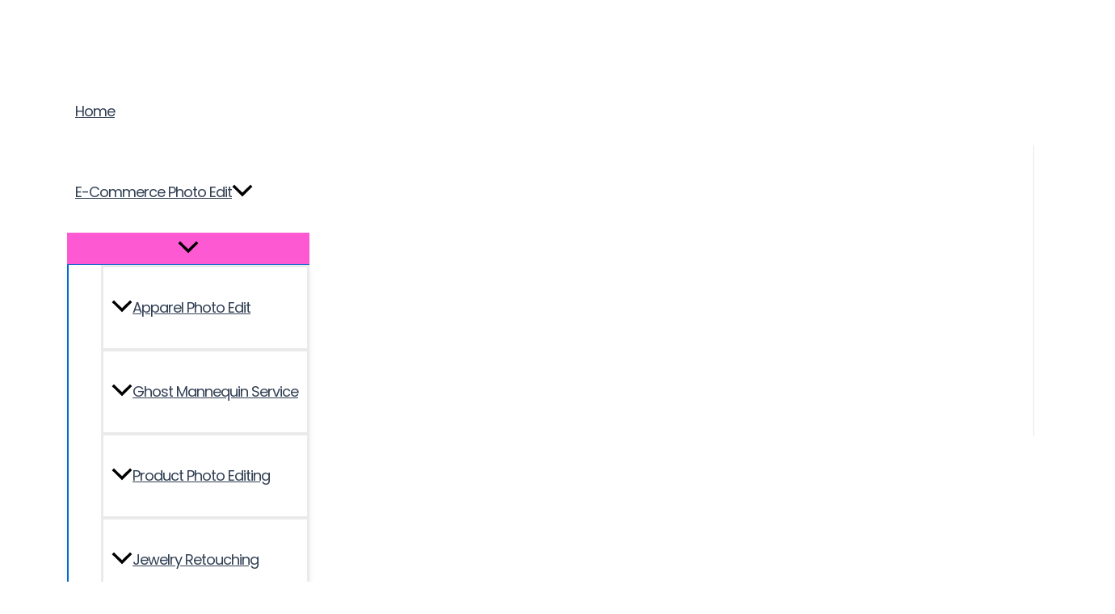

--- FILE ---
content_type: text/html; charset=UTF-8
request_url: https://photofixteam.com/professional-headshot-editor-your-career-catalyst/
body_size: 97378
content:
<!DOCTYPE html>
<html lang="en-US" prefix="og: https://ogp.me/ns#">
<head><meta charset="UTF-8"><script>if(navigator.userAgent.match(/MSIE|Internet Explorer/i)||navigator.userAgent.match(/Trident\/7\..*?rv:11/i)){var href=document.location.href;if(!href.match(/[?&]nowprocket/)){if(href.indexOf("?")==-1){if(href.indexOf("#")==-1){document.location.href=href+"?nowprocket=1"}else{document.location.href=href.replace("#","?nowprocket=1#")}}else{if(href.indexOf("#")==-1){document.location.href=href+"&nowprocket=1"}else{document.location.href=href.replace("#","&nowprocket=1#")}}}}</script><script>(()=>{class RocketLazyLoadScripts{constructor(){this.v="2.0.3",this.userEvents=["keydown","keyup","mousedown","mouseup","mousemove","mouseover","mouseenter","mouseout","mouseleave","touchmove","touchstart","touchend","touchcancel","wheel","click","dblclick","input","visibilitychange"],this.attributeEvents=["onblur","onclick","oncontextmenu","ondblclick","onfocus","onmousedown","onmouseenter","onmouseleave","onmousemove","onmouseout","onmouseover","onmouseup","onmousewheel","onscroll","onsubmit"]}async t(){this.i(),this.o(),/iP(ad|hone)/.test(navigator.userAgent)&&this.h(),this.u(),this.l(this),this.m(),this.k(this),this.p(this),this._(),await Promise.all([this.R(),this.L()]),this.lastBreath=Date.now(),this.S(this),this.P(),this.D(),this.O(),this.M(),await this.C(this.delayedScripts.normal),await this.C(this.delayedScripts.defer),await this.C(this.delayedScripts.async),this.F("domReady"),await this.T(),await this.j(),await this.I(),this.F("windowLoad"),await this.A(),window.dispatchEvent(new Event("rocket-allScriptsLoaded")),this.everythingLoaded=!0,this.lastTouchEnd&&await new Promise((t=>setTimeout(t,500-Date.now()+this.lastTouchEnd))),this.H(),this.F("all"),this.U(),this.W()}i(){this.CSPIssue=sessionStorage.getItem("rocketCSPIssue"),document.addEventListener("securitypolicyviolation",(t=>{this.CSPIssue||"script-src-elem"!==t.violatedDirective||"data"!==t.blockedURI||(this.CSPIssue=!0,sessionStorage.setItem("rocketCSPIssue",!0))}),{isRocket:!0})}o(){window.addEventListener("pageshow",(t=>{this.persisted=t.persisted,this.realWindowLoadedFired=!0}),{isRocket:!0}),window.addEventListener("pagehide",(()=>{this.onFirstUserAction=null}),{isRocket:!0})}h(){let t;function e(e){t=e}window.addEventListener("touchstart",e,{isRocket:!0}),window.addEventListener("touchend",(function i(o){Math.abs(o.changedTouches[0].pageX-t.changedTouches[0].pageX)<10&&Math.abs(o.changedTouches[0].pageY-t.changedTouches[0].pageY)<10&&o.timeStamp-t.timeStamp<200&&(o.target.dispatchEvent(new PointerEvent("click",{target:o.target,bubbles:!0,cancelable:!0,detail:1})),event.preventDefault(),window.removeEventListener("touchstart",e,{isRocket:!0}),window.removeEventListener("touchend",i,{isRocket:!0}))}),{isRocket:!0})}q(t){this.userActionTriggered||("mousemove"!==t.type||this.firstMousemoveIgnored?"keyup"===t.type||"mouseover"===t.type||"mouseout"===t.type||(this.userActionTriggered=!0,this.onFirstUserAction&&this.onFirstUserAction()):this.firstMousemoveIgnored=!0),"click"===t.type&&t.preventDefault(),this.savedUserEvents.length>0&&(t.stopPropagation(),t.stopImmediatePropagation()),"touchstart"===this.lastEvent&&"touchend"===t.type&&(this.lastTouchEnd=Date.now()),"click"===t.type&&(this.lastTouchEnd=0),this.lastEvent=t.type,this.savedUserEvents.push(t)}u(){this.savedUserEvents=[],this.userEventHandler=this.q.bind(this),this.userEvents.forEach((t=>window.addEventListener(t,this.userEventHandler,{passive:!1,isRocket:!0})))}U(){this.userEvents.forEach((t=>window.removeEventListener(t,this.userEventHandler,{passive:!1,isRocket:!0}))),this.savedUserEvents.forEach((t=>{t.target.dispatchEvent(new window[t.constructor.name](t.type,t))}))}m(){this.eventsMutationObserver=new MutationObserver((t=>{const e="return false";for(const i of t){if("attributes"===i.type){const t=i.target.getAttribute(i.attributeName);t&&t!==e&&(i.target.setAttribute("data-rocket-"+i.attributeName,t),i.target["rocket"+i.attributeName]=new Function("event",t),i.target.setAttribute(i.attributeName,e))}"childList"===i.type&&i.addedNodes.forEach((t=>{if(t.nodeType===Node.ELEMENT_NODE)for(const i of t.attributes)this.attributeEvents.includes(i.name)&&i.value&&""!==i.value&&(t.setAttribute("data-rocket-"+i.name,i.value),t["rocket"+i.name]=new Function("event",i.value),t.setAttribute(i.name,e))}))}})),this.eventsMutationObserver.observe(document,{subtree:!0,childList:!0,attributeFilter:this.attributeEvents})}H(){this.eventsMutationObserver.disconnect(),this.attributeEvents.forEach((t=>{document.querySelectorAll("[data-rocket-"+t+"]").forEach((e=>{e.setAttribute(t,e.getAttribute("data-rocket-"+t)),e.removeAttribute("data-rocket-"+t)}))}))}k(t){Object.defineProperty(HTMLElement.prototype,"onclick",{get(){return this.rocketonclick||null},set(e){this.rocketonclick=e,this.setAttribute(t.everythingLoaded?"onclick":"data-rocket-onclick","this.rocketonclick(event)")}})}S(t){function e(e,i){let o=e[i];e[i]=null,Object.defineProperty(e,i,{get:()=>o,set(s){t.everythingLoaded?o=s:e["rocket"+i]=o=s}})}e(document,"onreadystatechange"),e(window,"onload"),e(window,"onpageshow");try{Object.defineProperty(document,"readyState",{get:()=>t.rocketReadyState,set(e){t.rocketReadyState=e},configurable:!0}),document.readyState="loading"}catch(t){console.log("WPRocket DJE readyState conflict, bypassing")}}l(t){this.originalAddEventListener=EventTarget.prototype.addEventListener,this.originalRemoveEventListener=EventTarget.prototype.removeEventListener,this.savedEventListeners=[],EventTarget.prototype.addEventListener=function(e,i,o){o&&o.isRocket||!t.B(e,this)&&!t.userEvents.includes(e)||t.B(e,this)&&!t.userActionTriggered||e.startsWith("rocket-")||t.everythingLoaded?t.originalAddEventListener.call(this,e,i,o):t.savedEventListeners.push({target:this,remove:!1,type:e,func:i,options:o})},EventTarget.prototype.removeEventListener=function(e,i,o){o&&o.isRocket||!t.B(e,this)&&!t.userEvents.includes(e)||t.B(e,this)&&!t.userActionTriggered||e.startsWith("rocket-")||t.everythingLoaded?t.originalRemoveEventListener.call(this,e,i,o):t.savedEventListeners.push({target:this,remove:!0,type:e,func:i,options:o})}}F(t){"all"===t&&(EventTarget.prototype.addEventListener=this.originalAddEventListener,EventTarget.prototype.removeEventListener=this.originalRemoveEventListener),this.savedEventListeners=this.savedEventListeners.filter((e=>{let i=e.type,o=e.target||window;return"domReady"===t&&"DOMContentLoaded"!==i&&"readystatechange"!==i||("windowLoad"===t&&"load"!==i&&"readystatechange"!==i&&"pageshow"!==i||(this.B(i,o)&&(i="rocket-"+i),e.remove?o.removeEventListener(i,e.func,e.options):o.addEventListener(i,e.func,e.options),!1))}))}p(t){let e;function i(e){return t.everythingLoaded?e:e.split(" ").map((t=>"load"===t||t.startsWith("load.")?"rocket-jquery-load":t)).join(" ")}function o(o){function s(e){const s=o.fn[e];o.fn[e]=o.fn.init.prototype[e]=function(){return this[0]===window&&t.userActionTriggered&&("string"==typeof arguments[0]||arguments[0]instanceof String?arguments[0]=i(arguments[0]):"object"==typeof arguments[0]&&Object.keys(arguments[0]).forEach((t=>{const e=arguments[0][t];delete arguments[0][t],arguments[0][i(t)]=e}))),s.apply(this,arguments),this}}if(o&&o.fn&&!t.allJQueries.includes(o)){const e={DOMContentLoaded:[],"rocket-DOMContentLoaded":[]};for(const t in e)document.addEventListener(t,(()=>{e[t].forEach((t=>t()))}),{isRocket:!0});o.fn.ready=o.fn.init.prototype.ready=function(i){function s(){parseInt(o.fn.jquery)>2?setTimeout((()=>i.bind(document)(o))):i.bind(document)(o)}return t.realDomReadyFired?!t.userActionTriggered||t.fauxDomReadyFired?s():e["rocket-DOMContentLoaded"].push(s):e.DOMContentLoaded.push(s),o([])},s("on"),s("one"),s("off"),t.allJQueries.push(o)}e=o}t.allJQueries=[],o(window.jQuery),Object.defineProperty(window,"jQuery",{get:()=>e,set(t){o(t)}})}P(){const t=new Map;document.write=document.writeln=function(e){const i=document.currentScript,o=document.createRange(),s=i.parentElement;let n=t.get(i);void 0===n&&(n=i.nextSibling,t.set(i,n));const c=document.createDocumentFragment();o.setStart(c,0),c.appendChild(o.createContextualFragment(e)),s.insertBefore(c,n)}}async R(){return new Promise((t=>{this.userActionTriggered?t():this.onFirstUserAction=t}))}async L(){return new Promise((t=>{document.addEventListener("DOMContentLoaded",(()=>{this.realDomReadyFired=!0,t()}),{isRocket:!0})}))}async I(){return this.realWindowLoadedFired?Promise.resolve():new Promise((t=>{window.addEventListener("load",t,{isRocket:!0})}))}M(){this.pendingScripts=[];this.scriptsMutationObserver=new MutationObserver((t=>{for(const e of t)e.addedNodes.forEach((t=>{"SCRIPT"!==t.tagName||t.noModule||t.isWPRocket||this.pendingScripts.push({script:t,promise:new Promise((e=>{const i=()=>{const i=this.pendingScripts.findIndex((e=>e.script===t));i>=0&&this.pendingScripts.splice(i,1),e()};t.addEventListener("load",i,{isRocket:!0}),t.addEventListener("error",i,{isRocket:!0}),setTimeout(i,1e3)}))})}))})),this.scriptsMutationObserver.observe(document,{childList:!0,subtree:!0})}async j(){await this.J(),this.pendingScripts.length?(await this.pendingScripts[0].promise,await this.j()):this.scriptsMutationObserver.disconnect()}D(){this.delayedScripts={normal:[],async:[],defer:[]},document.querySelectorAll("script[type$=rocketlazyloadscript]").forEach((t=>{t.hasAttribute("data-rocket-src")?t.hasAttribute("async")&&!1!==t.async?this.delayedScripts.async.push(t):t.hasAttribute("defer")&&!1!==t.defer||"module"===t.getAttribute("data-rocket-type")?this.delayedScripts.defer.push(t):this.delayedScripts.normal.push(t):this.delayedScripts.normal.push(t)}))}async _(){await this.L();let t=[];document.querySelectorAll("script[type$=rocketlazyloadscript][data-rocket-src]").forEach((e=>{let i=e.getAttribute("data-rocket-src");if(i&&!i.startsWith("data:")){i.startsWith("//")&&(i=location.protocol+i);try{const o=new URL(i).origin;o!==location.origin&&t.push({src:o,crossOrigin:e.crossOrigin||"module"===e.getAttribute("data-rocket-type")})}catch(t){}}})),t=[...new Map(t.map((t=>[JSON.stringify(t),t]))).values()],this.N(t,"preconnect")}async $(t){if(await this.G(),!0!==t.noModule||!("noModule"in HTMLScriptElement.prototype))return new Promise((e=>{let i;function o(){(i||t).setAttribute("data-rocket-status","executed"),e()}try{if(navigator.userAgent.includes("Firefox/")||""===navigator.vendor||this.CSPIssue)i=document.createElement("script"),[...t.attributes].forEach((t=>{let e=t.nodeName;"type"!==e&&("data-rocket-type"===e&&(e="type"),"data-rocket-src"===e&&(e="src"),i.setAttribute(e,t.nodeValue))})),t.text&&(i.text=t.text),t.nonce&&(i.nonce=t.nonce),i.hasAttribute("src")?(i.addEventListener("load",o,{isRocket:!0}),i.addEventListener("error",(()=>{i.setAttribute("data-rocket-status","failed-network"),e()}),{isRocket:!0}),setTimeout((()=>{i.isConnected||e()}),1)):(i.text=t.text,o()),i.isWPRocket=!0,t.parentNode.replaceChild(i,t);else{const i=t.getAttribute("data-rocket-type"),s=t.getAttribute("data-rocket-src");i?(t.type=i,t.removeAttribute("data-rocket-type")):t.removeAttribute("type"),t.addEventListener("load",o,{isRocket:!0}),t.addEventListener("error",(i=>{this.CSPIssue&&i.target.src.startsWith("data:")?(console.log("WPRocket: CSP fallback activated"),t.removeAttribute("src"),this.$(t).then(e)):(t.setAttribute("data-rocket-status","failed-network"),e())}),{isRocket:!0}),s?(t.fetchPriority="high",t.removeAttribute("data-rocket-src"),t.src=s):t.src="data:text/javascript;base64,"+window.btoa(unescape(encodeURIComponent(t.text)))}}catch(i){t.setAttribute("data-rocket-status","failed-transform"),e()}}));t.setAttribute("data-rocket-status","skipped")}async C(t){const e=t.shift();return e?(e.isConnected&&await this.$(e),this.C(t)):Promise.resolve()}O(){this.N([...this.delayedScripts.normal,...this.delayedScripts.defer,...this.delayedScripts.async],"preload")}N(t,e){this.trash=this.trash||[];let i=!0;var o=document.createDocumentFragment();t.forEach((t=>{const s=t.getAttribute&&t.getAttribute("data-rocket-src")||t.src;if(s&&!s.startsWith("data:")){const n=document.createElement("link");n.href=s,n.rel=e,"preconnect"!==e&&(n.as="script",n.fetchPriority=i?"high":"low"),t.getAttribute&&"module"===t.getAttribute("data-rocket-type")&&(n.crossOrigin=!0),t.crossOrigin&&(n.crossOrigin=t.crossOrigin),t.integrity&&(n.integrity=t.integrity),t.nonce&&(n.nonce=t.nonce),o.appendChild(n),this.trash.push(n),i=!1}})),document.head.appendChild(o)}W(){this.trash.forEach((t=>t.remove()))}async T(){try{document.readyState="interactive"}catch(t){}this.fauxDomReadyFired=!0;try{await this.G(),document.dispatchEvent(new Event("rocket-readystatechange")),await this.G(),document.rocketonreadystatechange&&document.rocketonreadystatechange(),await this.G(),document.dispatchEvent(new Event("rocket-DOMContentLoaded")),await this.G(),window.dispatchEvent(new Event("rocket-DOMContentLoaded"))}catch(t){console.error(t)}}async A(){try{document.readyState="complete"}catch(t){}try{await this.G(),document.dispatchEvent(new Event("rocket-readystatechange")),await this.G(),document.rocketonreadystatechange&&document.rocketonreadystatechange(),await this.G(),window.dispatchEvent(new Event("rocket-load")),await this.G(),window.rocketonload&&window.rocketonload(),await this.G(),this.allJQueries.forEach((t=>t(window).trigger("rocket-jquery-load"))),await this.G();const t=new Event("rocket-pageshow");t.persisted=this.persisted,window.dispatchEvent(t),await this.G(),window.rocketonpageshow&&window.rocketonpageshow({persisted:this.persisted})}catch(t){console.error(t)}}async G(){Date.now()-this.lastBreath>45&&(await this.J(),this.lastBreath=Date.now())}async J(){return document.hidden?new Promise((t=>setTimeout(t))):new Promise((t=>requestAnimationFrame(t)))}B(t,e){return e===document&&"readystatechange"===t||(e===document&&"DOMContentLoaded"===t||(e===window&&"DOMContentLoaded"===t||(e===window&&"load"===t||e===window&&"pageshow"===t)))}static run(){(new RocketLazyLoadScripts).t()}}RocketLazyLoadScripts.run()})();</script>

<meta name="viewport" content="width=device-width, initial-scale=1">
	<link rel="profile" href="https://gmpg.org/xfn/11"> 
	<script>
(()=>{var e={};e.g=function(){if("object"==typeof globalThis)return globalThis;try{return this||new Function("return this")()}catch(e){if("object"==typeof window)return window}}(),function({ampUrl:n,isCustomizePreview:t,isAmpDevMode:r,noampQueryVarName:o,noampQueryVarValue:s,disabledStorageKey:i,mobileUserAgents:a,regexRegex:c}){if("undefined"==typeof sessionStorage)return;const d=new RegExp(c);if(!a.some((e=>{const n=e.match(d);return!(!n||!new RegExp(n[1],n[2]).test(navigator.userAgent))||navigator.userAgent.includes(e)})))return;e.g.addEventListener("DOMContentLoaded",(()=>{const e=document.getElementById("amp-mobile-version-switcher");if(!e)return;e.hidden=!1;const n=e.querySelector("a[href]");n&&n.addEventListener("click",(()=>{sessionStorage.removeItem(i)}))}));const g=r&&["paired-browsing-non-amp","paired-browsing-amp"].includes(window.name);if(sessionStorage.getItem(i)||t||g)return;const u=new URL(location.href),m=new URL(n);m.hash=u.hash,u.searchParams.has(o)&&s===u.searchParams.get(o)?sessionStorage.setItem(i,"1"):m.href!==u.href&&(window.stop(),location.replace(m.href))}({"ampUrl":"https:\/\/photofixteam.com\/professional-headshot-editor-your-career-catalyst\/?amp=1","noampQueryVarName":"noamp","noampQueryVarValue":"mobile","disabledStorageKey":"amp_mobile_redirect_disabled","mobileUserAgents":["Mobile","Android","Silk\/","Kindle","BlackBerry","Opera Mini","Opera Mobi"],"regexRegex":"^\\\/((?:.|\\n)+)\\\/([i]*)$","isCustomizePreview":false,"isAmpDevMode":false})})();
</script>
<link rel="preload" href="https://photofixteam.com/wp-content/astra-local-fonts/poppins/pxiEyp8kv8JHgFVrJJfecg.woff2" as="font" type="font/woff2" crossorigin>
<!-- Search Engine Optimization by Rank Math PRO - https://rankmath.com/ -->
<title>The Professional Headshot Editor: Your Career Catalyst</title>
<meta name="description" content="Elevate your professional persona with a Professional Headshot Editor. Learn how leveraging a Professional Headshot Editor can transform your career by refining your digital profile and ensuring you leave an unforgettable impact."/>
<meta name="robots" content="follow, index, max-snippet:-1, max-video-preview:-1, max-image-preview:large"/>
<link rel="canonical" href="https://photofixteam.com/professional-headshot-editor-your-career-catalyst/" />
<meta property="og:locale" content="en_US" />
<meta property="og:type" content="article" />
<meta property="og:title" content="The Professional Headshot Editor: Your Career Catalyst" />
<meta property="og:description" content="Elevate your professional persona with a Professional Headshot Editor. Learn how leveraging a Professional Headshot Editor can transform your career by refining your digital profile and ensuring you leave an unforgettable impact." />
<meta property="og:url" content="https://photofixteam.com/professional-headshot-editor-your-career-catalyst/" />
<meta property="og:site_name" content="Photo Fix Team" />
<meta property="article:publisher" content="https://www.facebook.com/photofixteam" />
<meta property="article:author" content="https://www.facebook.com/skroy2015" />
<meta property="article:section" content="Editing Techniques" />
<meta property="og:updated_time" content="2024-07-14T08:30:05+06:00" />
<meta property="og:image" content="https://photofixteam.com/wp-content/uploads/2024/03/Professional-Headshot-Editor-1.jpg" />
<meta property="og:image:secure_url" content="https://photofixteam.com/wp-content/uploads/2024/03/Professional-Headshot-Editor-1.jpg" />
<meta property="og:image:width" content="900" />
<meta property="og:image:height" content="601" />
<meta property="og:image:alt" content="Professional Headshot Editor" />
<meta property="og:image:type" content="image/jpeg" />
<meta property="article:published_time" content="2024-03-21T10:00:30+06:00" />
<meta property="article:modified_time" content="2024-07-14T08:30:05+06:00" />
<meta property="og:video" content="https://www.youtube.com/embed/zMGMpiwWfhY" />
<meta property="video:duration" content="31" />
<meta property="ya:ovs:upload_date" content="2023-09-17T04:42:45-07:00" />
<meta property="ya:ovs:allow_embed" content="true" />
<meta name="twitter:card" content="summary_large_image" />
<meta name="twitter:title" content="The Professional Headshot Editor: Your Career Catalyst" />
<meta name="twitter:description" content="Elevate your professional persona with a Professional Headshot Editor. Learn how leveraging a Professional Headshot Editor can transform your career by refining your digital profile and ensuring you leave an unforgettable impact." />
<meta name="twitter:site" content="@photofixteam" />
<meta name="twitter:creator" content="@photofixteam" />
<meta name="twitter:image" content="https://photofixteam.com/wp-content/uploads/2024/03/Professional-Headshot-Editor-1.jpg" />
<meta name="twitter:label1" content="Written by" />
<meta name="twitter:data1" content="skroy" />
<meta name="twitter:label2" content="Time to read" />
<meta name="twitter:data2" content="10 minutes" />
<script type="application/ld+json" class="rank-math-schema-pro">{"@context":"https://schema.org","@graph":[{"@type":"Organization","@id":"https://photofixteam.com/#organization","name":"Photo Fix Team","sameAs":["https://www.facebook.com/photofixteam","https://twitter.com/photofixteam"],"logo":{"@type":"ImageObject","@id":"https://photofixteam.com/#logo","url":"https://photofixteam.com/wp-content/uploads/2024/10/social-logo-112.jpg","contentUrl":"https://photofixteam.com/wp-content/uploads/2024/10/social-logo-112.jpg","caption":"Photo Fix Team","inLanguage":"en-US","width":"112","height":"112"}},{"@type":"WebSite","@id":"https://photofixteam.com/#website","url":"https://photofixteam.com","name":"Photo Fix Team","alternateName":"PhotoFixTeam","publisher":{"@id":"https://photofixteam.com/#organization"},"inLanguage":"en-US"},{"@type":"ImageObject","@id":"https://photofixteam.com/wp-content/uploads/2024/03/Professional-Headshot-Editor-1.jpg","url":"https://photofixteam.com/wp-content/uploads/2024/03/Professional-Headshot-Editor-1.jpg","width":"900","height":"601","caption":"Professional Headshot Editor","inLanguage":"en-US"},{"@type":"BreadcrumbList","@id":"https://photofixteam.com/professional-headshot-editor-your-career-catalyst/#breadcrumb","itemListElement":[{"@type":"ListItem","position":"1","item":{"@id":"https://photofixteam.com","name":"Home"}},{"@type":"ListItem","position":"2","item":{"@id":"https://photofixteam.com/category/editing-techniques/","name":"Editing Techniques"}},{"@type":"ListItem","position":"3","item":{"@id":"https://photofixteam.com/professional-headshot-editor-your-career-catalyst/","name":"The Professional Headshot Editor: #7 Career-Boosting Reasons."}}]},{"@type":"WebPage","@id":"https://photofixteam.com/professional-headshot-editor-your-career-catalyst/#webpage","url":"https://photofixteam.com/professional-headshot-editor-your-career-catalyst/","name":"The Professional Headshot Editor: Your Career Catalyst","datePublished":"2024-03-21T10:00:30+06:00","dateModified":"2024-07-14T08:30:05+06:00","isPartOf":{"@id":"https://photofixteam.com/#website"},"primaryImageOfPage":{"@id":"https://photofixteam.com/wp-content/uploads/2024/03/Professional-Headshot-Editor-1.jpg"},"inLanguage":"en-US","breadcrumb":{"@id":"https://photofixteam.com/professional-headshot-editor-your-career-catalyst/#breadcrumb"}},{"@type":"Person","@id":"https://photofixteam.com/author/skroy/","name":"skroy","url":"https://photofixteam.com/author/skroy/","image":{"@type":"ImageObject","@id":"https://secure.gravatar.com/avatar/a725880f3cabe7851a2065c0dd05fe7014e4df84c5e90d7a45790352aab7d50f?s=96&amp;d=mm&amp;r=g","url":"https://secure.gravatar.com/avatar/a725880f3cabe7851a2065c0dd05fe7014e4df84c5e90d7a45790352aab7d50f?s=96&amp;d=mm&amp;r=g","caption":"skroy","inLanguage":"en-US"},"sameAs":["https://photofixteam.com"],"worksFor":{"@id":"https://photofixteam.com/#organization"}},{"headline":"The Professional Headshot Editor: Your Career Catalyst","description":"Elevate your professional persona with a Professional Headshot Editor. Learn how leveraging a Professional Headshot Editor can transform your career by refining your digital profile and ensuring you leave an unforgettable impact.","datePublished":"2024-03-21T10:00:30+06:00","dateModified":"2024-07-14T08:30:05+06:00","image":{"@id":"https://photofixteam.com/wp-content/uploads/2024/03/Professional-Headshot-Editor-1.jpg"},"author":{"@id":"https://photofixteam.com/author/skroy/","name":"skroy"},"@type":"BlogPosting","name":"The Professional Headshot Editor: Your Career Catalyst","articleSection":"Editing Techniques, Editing Trends &amp; Success, Headshot Photography, Photography Pro Tips, Step-by-Step Guides","@id":"https://photofixteam.com/professional-headshot-editor-your-career-catalyst/#schema-212362","isPartOf":{"@id":"https://photofixteam.com/professional-headshot-editor-your-career-catalyst/#webpage"},"publisher":{"@id":"https://photofixteam.com/#organization"},"inLanguage":"en-US","mainEntityOfPage":{"@id":"https://photofixteam.com/professional-headshot-editor-your-career-catalyst/#webpage"}},{"@type":"VideoObject","name":"Photofixteam com 1080p Recovered","description":"BEST PROFESSIONAL PHOTO EDITING SERVICE","uploadDate":"2023-09-17T04:42:45-07:00","thumbnailUrl":"https://photofixteam.com/wp-content/uploads/2024/03/Professional-Headshot-Editor-1.jpg","embedUrl":"https://www.youtube.com/embed/zMGMpiwWfhY","duration":"PT0M31S","width":"1280","height":"720","isFamilyFriendly":"True","@id":"https://photofixteam.com/professional-headshot-editor-your-career-catalyst/#schema-212363","isPartOf":{"@id":"https://photofixteam.com/professional-headshot-editor-your-career-catalyst/#webpage"},"publisher":{"@id":"https://photofixteam.com/#organization"},"inLanguage":"en-US","mainEntityOfPage":{"@id":"https://photofixteam.com/professional-headshot-editor-your-career-catalyst/#webpage"}}]}</script>
<!-- /Rank Math WordPress SEO plugin -->

<link rel='dns-prefetch' href='//www.googletagmanager.com' />

<link rel="alternate" type="application/rss+xml" title="Photo Fix Team &raquo; Feed" href="https://photofixteam.com/feed/" />
<link rel="alternate" type="application/rss+xml" title="Photo Fix Team &raquo; Comments Feed" href="https://photofixteam.com/comments/feed/" />
<link rel="alternate" type="application/rss+xml" title="Photo Fix Team &raquo; The Professional Headshot Editor: #7 Career-Boosting Reasons. Comments Feed" href="https://photofixteam.com/professional-headshot-editor-your-career-catalyst/feed/" />
<link rel="alternate" title="oEmbed (JSON)" type="application/json+oembed" href="https://photofixteam.com/wp-json/oembed/1.0/embed?url=https%3A%2F%2Fphotofixteam.com%2Fprofessional-headshot-editor-your-career-catalyst%2F" />
<link rel="alternate" title="oEmbed (XML)" type="text/xml+oembed" href="https://photofixteam.com/wp-json/oembed/1.0/embed?url=https%3A%2F%2Fphotofixteam.com%2Fprofessional-headshot-editor-your-career-catalyst%2F&#038;format=xml" />
<link rel="alternate" type="application/rss+xml" title="Photo Fix Team &raquo; Stories Feed" href="https://photofixteam.com/web-stories/feed/"><style id='wp-img-auto-sizes-contain-inline-css'>
img:is([sizes=auto i],[sizes^="auto," i]){contain-intrinsic-size:3000px 1500px}
/*# sourceURL=wp-img-auto-sizes-contain-inline-css */
</style>
<link rel='stylesheet' id='astra-theme-css-css' href='https://photofixteam.com/wp-content/themes/astra/assets/css/minified/main.min.css?ver=4.12.0' media='all' />
<style id='astra-theme-css-inline-css'>
:root{--ast-post-nav-space:0;--ast-container-default-xlg-padding:2.5em;--ast-container-default-lg-padding:2.5em;--ast-container-default-slg-padding:2em;--ast-container-default-md-padding:2.5em;--ast-container-default-sm-padding:2.5em;--ast-container-default-xs-padding:2.4em;--ast-container-default-xxs-padding:1.8em;--ast-code-block-background:#ECEFF3;--ast-comment-inputs-background:#F9FAFB;--ast-normal-container-width:1200px;--ast-narrow-container-width:750px;--ast-blog-title-font-weight:600;--ast-blog-meta-weight:600;--ast-global-color-primary:var(--ast-global-color-5);--ast-global-color-secondary:var(--ast-global-color-4);--ast-global-color-alternate-background:var(--ast-global-color-7);--ast-global-color-subtle-background:var(--ast-global-color-6);--ast-bg-style-guide:var( --ast-global-color-secondary,--ast-global-color-5 );--ast-shadow-style-guide:0px 0px 4px 0 #00000057;--ast-global-dark-bg-style:#fff;--ast-global-dark-lfs:#fbfbfb;--ast-widget-bg-color:#fafafa;--ast-wc-container-head-bg-color:#fbfbfb;--ast-title-layout-bg:#eeeeee;--ast-search-border-color:#e7e7e7;--ast-lifter-hover-bg:#e6e6e6;--ast-gallery-block-color:#000;--srfm-color-input-label:var(--ast-global-color-2);}html{font-size:112.5%;}a{color:#4295f9;}a:hover,a:focus{color:var(--ast-global-color-1);}body,button,input,select,textarea,.ast-button,.ast-custom-button{font-family:'Poppins',sans-serif;font-weight:400;font-size:18px;font-size:1rem;line-height:var(--ast-body-line-height,1.65em);}blockquote{color:var(--ast-global-color-3);}p,.entry-content p{margin-bottom:1em;}h1,h2,h3,h4,h5,h6,.entry-content :where(h1,h2,h3,h4,h5,h6),.site-title,.site-title a{font-weight:600;}.ast-site-identity .site-title a{color:var(--ast-global-color-2);}.site-title{font-size:26px;font-size:1.4444444444444rem;display:none;}header .custom-logo-link img{max-width:200px;width:200px;}.astra-logo-svg{width:200px;}.site-header .site-description{font-size:15px;font-size:0.83333333333333rem;display:none;}.entry-title{font-size:20px;font-size:1.1111111111111rem;}.ast-blog-single-element.ast-taxonomy-container a{font-size:14px;font-size:0.77777777777778rem;}.ast-blog-meta-container{font-size:13px;font-size:0.72222222222222rem;}.archive .ast-article-post .ast-article-inner,.blog .ast-article-post .ast-article-inner,.archive .ast-article-post .ast-article-inner:hover,.blog .ast-article-post .ast-article-inner:hover{border-top-left-radius:6px;border-top-right-radius:6px;border-bottom-right-radius:6px;border-bottom-left-radius:6px;overflow:hidden;}h1,.entry-content :where(h1){font-size:42px;font-size:2.3333333333333rem;font-weight:600;line-height:1.4em;}h2,.entry-content :where(h2){font-size:32px;font-size:1.7777777777778rem;font-weight:600;line-height:1.3em;}h3,.entry-content :where(h3){font-size:26px;font-size:1.4444444444444rem;font-weight:600;line-height:1.3em;}h4,.entry-content :where(h4){font-size:22px;font-size:1.2222222222222rem;line-height:1.2em;font-weight:600;}h5,.entry-content :where(h5){font-size:18px;font-size:1rem;line-height:1.2em;font-weight:600;}h6,.entry-content :where(h6){font-size:16px;font-size:0.88888888888889rem;line-height:1.25em;font-weight:600;}::selection{background-color:var(--ast-global-color-0);color:#ffffff;}body,h1,h2,h3,h4,h5,h6,.entry-title a,.entry-content :where(h1,h2,h3,h4,h5,h6){color:var(--ast-global-color-3);}.tagcloud a:hover,.tagcloud a:focus,.tagcloud a.current-item{color:#000000;border-color:#4295f9;background-color:#4295f9;}input:focus,input[type="text"]:focus,input[type="email"]:focus,input[type="url"]:focus,input[type="password"]:focus,input[type="reset"]:focus,input[type="search"]:focus,textarea:focus{border-color:#4295f9;}input[type="radio"]:checked,input[type=reset],input[type="checkbox"]:checked,input[type="checkbox"]:hover:checked,input[type="checkbox"]:focus:checked,input[type=range]::-webkit-slider-thumb{border-color:#4295f9;background-color:#4295f9;box-shadow:none;}.site-footer a:hover + .post-count,.site-footer a:focus + .post-count{background:#4295f9;border-color:#4295f9;}.single .nav-links .nav-previous,.single .nav-links .nav-next{color:#4295f9;}.entry-meta,.entry-meta *{line-height:1.45;color:#4295f9;}.entry-meta a:not(.ast-button):hover,.entry-meta a:not(.ast-button):hover *,.entry-meta a:not(.ast-button):focus,.entry-meta a:not(.ast-button):focus *,.page-links > .page-link,.page-links .page-link:hover,.post-navigation a:hover{color:var(--ast-global-color-1);}#cat option,.secondary .calendar_wrap thead a,.secondary .calendar_wrap thead a:visited{color:#4295f9;}.secondary .calendar_wrap #today,.ast-progress-val span{background:#4295f9;}.secondary a:hover + .post-count,.secondary a:focus + .post-count{background:#4295f9;border-color:#4295f9;}.calendar_wrap #today > a{color:#000000;}.page-links .page-link,.single .post-navigation a{color:var(--ast-global-color-3);}.ast-search-menu-icon .search-form button.search-submit{padding:0 4px;}.ast-search-menu-icon form.search-form{padding-right:0;}.ast-search-menu-icon.slide-search input.search-field{width:0;}.ast-header-search .ast-search-menu-icon.ast-dropdown-active .search-form,.ast-header-search .ast-search-menu-icon.ast-dropdown-active .search-field:focus{border-color:var(--ast-global-color-0);}.search-form input.search-field:focus{outline:none;}.ast-search-menu-icon .search-form button.search-submit:focus,.ast-theme-transparent-header .ast-header-search .ast-dropdown-active .ast-icon,.ast-theme-transparent-header .ast-inline-search .search-field:focus .ast-icon{color:var(--ast-global-color-1);}.ast-header-search .slide-search .search-form{border:2px solid var(--ast-global-color-0);}.ast-header-search .slide-search .search-field{background-color:(--ast-global-dark-bg-style);}.ast-archive-title{color:var(--ast-global-color-2);}.widget-title,.widget .wp-block-heading{font-size:25px;font-size:1.3888888888889rem;color:var(--ast-global-color-2);}.single .ast-author-details .author-title{color:var(--ast-global-color-1);}input:focus,input[type="text"]:focus,input[type="email"]:focus,input[type="url"]:focus,input[type="password"]:focus,input[type="reset"]:focus,input[type="search"]:focus,input[type="number"]:focus,textarea:focus,.wp-block-search__input:focus,[data-section="section-header-mobile-trigger"] .ast-button-wrap .ast-mobile-menu-trigger-minimal:focus,.ast-mobile-popup-drawer.active .menu-toggle-close:focus,#ast-scroll-top:focus,#coupon_code:focus,#ast-coupon-code:focus,.ast-search-menu-icon.slide-search a:focus-visible:focus-visible,.astra-search-icon:focus-visible,#close:focus-visible,a:focus-visible,.ast-menu-toggle:focus-visible,.site .skip-link:focus-visible,.wp-block-loginout input:focus-visible,.wp-block-search.wp-block-search__button-inside .wp-block-search__inside-wrapper,.ast-header-navigation-arrow:focus-visible,.ast-orders-table__row .ast-orders-table__cell:focus-visible,a#ast-apply-coupon:focus-visible,#ast-apply-coupon:focus-visible,#close:focus-visible,.button.search-submit:focus-visible,#search_submit:focus,.normal-search:focus-visible,.ast-header-account-wrap:focus-visible,.astra-cart-drawer-close:focus,.ast-single-variation:focus,.ast-button:focus,.ast-builder-button-wrap:has(.ast-custom-button-link:focus),.ast-builder-button-wrap .ast-custom-button-link:focus{outline-style:none;}.site-logo-img img{ transition:all 0.2s linear;}body .ast-oembed-container *{position:absolute;top:0;width:100%;height:100%;left:0;}body .wp-block-embed-pocket-casts .ast-oembed-container *{position:unset;}.ast-single-post-featured-section + article {margin-top: 2em;}.site-content .ast-single-post-featured-section img {width: 100%;overflow: hidden;object-fit: cover;}.site > .ast-single-related-posts-container {margin-top: 0;}@media (min-width: 922px) {.ast-desktop .ast-container--narrow {max-width: var(--ast-narrow-container-width);margin: 0 auto;}}input[type="text"],input[type="number"],input[type="email"],input[type="url"],input[type="password"],input[type="search"],input[type=reset],input[type=tel],input[type=date],select,textarea{font-size:16px;font-style:normal;font-weight:400;line-height:24px;width:100%;padding:12px 16px;border-radius:4px;box-shadow:0px 1px 2px 0px rgba(0,0,0,0.05);color:var(--ast-form-input-text,#475569);}input[type="text"],input[type="number"],input[type="email"],input[type="url"],input[type="password"],input[type="search"],input[type=reset],input[type=tel],input[type=date],select{height:40px;}input[type="date"]{border-width:1px;border-style:solid;border-color:var(--ast-border-color);background:var( --ast-global-color-secondary,--ast-global-color-5 );}input[type="text"]:focus,input[type="number"]:focus,input[type="email"]:focus,input[type="url"]:focus,input[type="password"]:focus,input[type="search"]:focus,input[type=reset]:focus,input[type="tel"]:focus,input[type="date"]:focus,select:focus,textarea:focus{border-color:var(--ast-global-color-0,#046BD2);box-shadow:none;outline:none;color:var(--ast-form-input-focus-text,#475569);}label,legend{color:#111827;font-size:14px;font-style:normal;font-weight:500;line-height:20px;}select{padding:6px 10px;}fieldset{padding:30px;border-radius:4px;}button,.ast-button,.button,input[type="button"],input[type="reset"],input[type="submit"]{border-radius:4px;box-shadow:0px 1px 2px 0px rgba(0,0,0,0.05);}:root{--ast-comment-inputs-background:#FFF;}::placeholder{color:var(--ast-form-field-color,#9CA3AF);}::-ms-input-placeholder{color:var(--ast-form-field-color,#9CA3AF);}@media (max-width:921.9px){#ast-desktop-header{display:none;}}@media (min-width:922px){#ast-mobile-header{display:none;}}.wp-block-buttons.aligncenter{justify-content:center;}@media (max-width:921px){.ast-theme-transparent-header #primary,.ast-theme-transparent-header #secondary{padding:0;}}@media (max-width:921px){.ast-plain-container.ast-no-sidebar #primary{padding:0;}}.ast-plain-container.ast-no-sidebar #primary{margin-top:0;margin-bottom:0;}@media (min-width:1200px){.ast-plain-container.ast-no-sidebar #primary{margin-top:60px;margin-bottom:60px;}}.wp-block-button.is-style-outline .wp-block-button__link{border-color:#fc59d3;border-top-width:0px;border-right-width:0px;border-bottom-width:0px;border-left-width:0px;}div.wp-block-button.is-style-outline > .wp-block-button__link:not(.has-text-color),div.wp-block-button.wp-block-button__link.is-style-outline:not(.has-text-color){color:#fc59d3;}.wp-block-button.is-style-outline .wp-block-button__link:hover,.wp-block-buttons .wp-block-button.is-style-outline .wp-block-button__link:focus,.wp-block-buttons .wp-block-button.is-style-outline > .wp-block-button__link:not(.has-text-color):hover,.wp-block-buttons .wp-block-button.wp-block-button__link.is-style-outline:not(.has-text-color):hover{color:#ffffff;background-color:var(--ast-global-color-1);border-color:var(--ast-global-color-1);}.post-page-numbers.current .page-link,.ast-pagination .page-numbers.current{color:#ffffff;border-color:var(--ast-global-color-0);background-color:var(--ast-global-color-0);}.wp-block-button.is-style-outline .wp-block-button__link{border-top-width:0px;border-right-width:0px;border-bottom-width:0px;border-left-width:0px;}.wp-block-buttons .wp-block-button.is-style-outline .wp-block-button__link.wp-element-button,.ast-outline-button,.wp-block-uagb-buttons-child .uagb-buttons-repeater.ast-outline-button{border-color:#fc59d3;font-family:inherit;font-weight:500;font-size:16px;font-size:0.88888888888889rem;line-height:1em;padding-top:13px;padding-right:30px;padding-bottom:13px;padding-left:30px;}.wp-block-buttons .wp-block-button.is-style-outline > .wp-block-button__link:not(.has-text-color),.wp-block-buttons .wp-block-button.wp-block-button__link.is-style-outline:not(.has-text-color),.ast-outline-button{color:#fc59d3;}.wp-block-button.is-style-outline .wp-block-button__link:hover,.wp-block-buttons .wp-block-button.is-style-outline .wp-block-button__link:focus,.wp-block-buttons .wp-block-button.is-style-outline > .wp-block-button__link:not(.has-text-color):hover,.wp-block-buttons .wp-block-button.wp-block-button__link.is-style-outline:not(.has-text-color):hover,.ast-outline-button:hover,.ast-outline-button:focus,.wp-block-uagb-buttons-child .uagb-buttons-repeater.ast-outline-button:hover,.wp-block-uagb-buttons-child .uagb-buttons-repeater.ast-outline-button:focus{color:#ffffff;background-color:var(--ast-global-color-1);border-color:var(--ast-global-color-1);}.wp-block-button .wp-block-button__link.wp-element-button.is-style-outline:not(.has-background),.wp-block-button.is-style-outline>.wp-block-button__link.wp-element-button:not(.has-background),.ast-outline-button{background-color:transparent;}.uagb-buttons-repeater.ast-outline-button{border-radius:9999px;}@media (max-width:921px){.wp-block-buttons .wp-block-button.is-style-outline .wp-block-button__link.wp-element-button,.ast-outline-button,.wp-block-uagb-buttons-child .uagb-buttons-repeater.ast-outline-button{padding-top:12px;padding-right:28px;padding-bottom:12px;padding-left:28px;}}@media (max-width:544px){.wp-block-buttons .wp-block-button.is-style-outline .wp-block-button__link.wp-element-button,.ast-outline-button,.wp-block-uagb-buttons-child .uagb-buttons-repeater.ast-outline-button{padding-top:10px;padding-right:24px;padding-bottom:10px;padding-left:24px;}}.entry-content[data-ast-blocks-layout] > figure{margin-bottom:1em;}h1.widget-title{font-weight:600;}h2.widget-title{font-weight:600;}h3.widget-title{font-weight:600;}#page{display:flex;flex-direction:column;min-height:100vh;}.ast-404-layout-1 h1.page-title{color:var(--ast-global-color-2);}.single .post-navigation a{line-height:1em;height:inherit;}.error-404 .page-sub-title{font-size:1.5rem;font-weight:inherit;}.search .site-content .content-area .search-form{margin-bottom:0;}#page .site-content{flex-grow:1;}.widget{margin-bottom:1.25em;}#secondary li{line-height:1.5em;}#secondary .wp-block-group h2{margin-bottom:0.7em;}#secondary h2{font-size:1.7rem;}.ast-separate-container .ast-article-post,.ast-separate-container .ast-article-single,.ast-separate-container .comment-respond{padding:2.5em;}.ast-separate-container .ast-article-single .ast-article-single{padding:0;}.ast-article-single .wp-block-post-template-is-layout-grid{padding-left:0;}.ast-separate-container .comments-title,.ast-narrow-container .comments-title{padding:1.5em 2em;}.ast-page-builder-template .comment-form-textarea,.ast-comment-formwrap .ast-grid-common-col{padding:0;}.ast-comment-formwrap{padding:0;display:inline-flex;column-gap:20px;width:100%;margin-left:0;margin-right:0;}.comments-area textarea#comment:focus,.comments-area textarea#comment:active,.comments-area .ast-comment-formwrap input[type="text"]:focus,.comments-area .ast-comment-formwrap input[type="text"]:active {box-shadow:none;outline:none;}.archive.ast-page-builder-template .entry-header{margin-top:2em;}.ast-page-builder-template .ast-comment-formwrap{width:100%;}.entry-title{margin-bottom:0.6em;}.ast-archive-description p{font-size:inherit;font-weight:inherit;line-height:inherit;}.ast-article-single figure,.ast-article-single img:not(figure img){box-shadow:0 0 30px 0 rgba(0,0,0,.15);-webkit-box-shadow:0 0 30px 0 rgba(0,0,0,.15);-moz-box-shadow:0 0 30px 0 rgba(0,0,0,.15);}.ast-separate-container .ast-comment-list li.depth-1,.hentry{margin-bottom:1.5em;}.site-content section.ast-archive-description{margin-bottom:2em;}@media (min-width:921px){.ast-left-sidebar.ast-page-builder-template #secondary,.archive.ast-right-sidebar.ast-page-builder-template .site-main{padding-left:20px;padding-right:20px;}}@media (max-width:544px){.ast-comment-formwrap.ast-row{column-gap:10px;display:inline-block;}#ast-commentform .ast-grid-common-col{position:relative;width:100%;}}@media (min-width:1201px){.ast-separate-container .ast-article-post,.ast-separate-container .ast-article-single,.ast-separate-container .ast-author-box,.ast-separate-container .ast-404-layout-1,.ast-separate-container .no-results{padding:2.5em;}}@media (max-width:921px){.ast-left-sidebar #content > .ast-container{display:flex;flex-direction:column-reverse;width:100%;}}@media (min-width:922px){.ast-separate-container.ast-right-sidebar #primary,.ast-separate-container.ast-left-sidebar #primary{border:0;}.search-no-results.ast-separate-container #primary{margin-bottom:4em;}}.elementor-widget-button .elementor-button{border-style:solid;text-decoration:none;border-top-width:0px;border-right-width:0px;border-left-width:0px;border-bottom-width:0px;}body .elementor-button.elementor-size-sm,body .elementor-button.elementor-size-xs,body .elementor-button.elementor-size-md,body .elementor-button.elementor-size-lg,body .elementor-button.elementor-size-xl,body .elementor-button{border-top-left-radius:0px;border-top-right-radius:0px;border-bottom-right-radius:0px;border-bottom-left-radius:0px;padding-top:10px;padding-right:20px;padding-bottom:10px;padding-left:20px;}.elementor-widget-button .elementor-button{border-color:#fc59d3;background-color:#fc59d3;}.elementor-widget-button .elementor-button:hover,.elementor-widget-button .elementor-button:focus{color:#ffffff;background-color:var(--ast-global-color-1);border-color:var(--ast-global-color-1);}.wp-block-button .wp-block-button__link ,.elementor-widget-button .elementor-button,.elementor-widget-button .elementor-button:visited{color:#ffffff;}.elementor-widget-button .elementor-button{font-weight:500;font-size:16px;font-size:0.88888888888889rem;line-height:1em;}body .elementor-button.elementor-size-sm,body .elementor-button.elementor-size-xs,body .elementor-button.elementor-size-md,body .elementor-button.elementor-size-lg,body .elementor-button.elementor-size-xl,body .elementor-button{font-size:16px;font-size:0.88888888888889rem;}.wp-block-button .wp-block-button__link:hover,.wp-block-button .wp-block-button__link:focus{color:#ffffff;background-color:var(--ast-global-color-1);border-color:var(--ast-global-color-1);}.wp-block-button .wp-block-button__link,.wp-block-search .wp-block-search__button,body .wp-block-file .wp-block-file__button{border-style:solid;border-top-width:0px;border-right-width:0px;border-left-width:0px;border-bottom-width:0px;border-color:#fc59d3;background-color:#fc59d3;color:#ffffff;font-family:inherit;font-weight:500;line-height:1em;font-size:16px;font-size:0.88888888888889rem;border-top-left-radius:0px;border-top-right-radius:0px;border-bottom-right-radius:0px;border-bottom-left-radius:0px;padding-top:10px;padding-right:20px;padding-bottom:10px;padding-left:20px;}.menu-toggle,button,.ast-button,.ast-custom-button,.button,input#submit,input[type="button"],input[type="submit"],input[type="reset"],#comments .submit,.search .search-submit,form[CLASS*="wp-block-search__"].wp-block-search .wp-block-search__inside-wrapper .wp-block-search__button,body .wp-block-file .wp-block-file__button,.search .search-submit{border-style:solid;border-top-width:0px;border-right-width:0px;border-left-width:0px;border-bottom-width:0px;color:#ffffff;border-color:#fc59d3;background-color:#fc59d3;padding-top:10px;padding-right:20px;padding-bottom:10px;padding-left:20px;font-family:inherit;font-weight:500;font-size:16px;font-size:0.88888888888889rem;line-height:1em;border-top-left-radius:0px;border-top-right-radius:0px;border-bottom-right-radius:0px;border-bottom-left-radius:0px;}button:focus,.menu-toggle:hover,button:hover,.ast-button:hover,.ast-custom-button:hover .button:hover,.ast-custom-button:hover ,input[type=reset]:hover,input[type=reset]:focus,input#submit:hover,input#submit:focus,input[type="button"]:hover,input[type="button"]:focus,input[type="submit"]:hover,input[type="submit"]:focus,form[CLASS*="wp-block-search__"].wp-block-search .wp-block-search__inside-wrapper .wp-block-search__button:hover,form[CLASS*="wp-block-search__"].wp-block-search .wp-block-search__inside-wrapper .wp-block-search__button:focus,body .wp-block-file .wp-block-file__button:hover,body .wp-block-file .wp-block-file__button:focus{color:#ffffff;background-color:var(--ast-global-color-1);border-color:var(--ast-global-color-1);}form[CLASS*="wp-block-search__"].wp-block-search .wp-block-search__inside-wrapper .wp-block-search__button.has-icon{padding-top:calc(10px - 3px);padding-right:calc(20px - 3px);padding-bottom:calc(10px - 3px);padding-left:calc(20px - 3px);}@media (max-width:921px){.ast-mobile-header-stack .main-header-bar .ast-search-menu-icon{display:inline-block;}.ast-header-break-point.ast-header-custom-item-outside .ast-mobile-header-stack .main-header-bar .ast-search-icon{margin:0;}.ast-comment-avatar-wrap img{max-width:2.5em;}.ast-comment-meta{padding:0 1.8888em 1.3333em;}}@media (min-width:544px){.ast-container{max-width:100%;}}@media (max-width:544px){.ast-separate-container .ast-article-post,.ast-separate-container .ast-article-single,.ast-separate-container .comments-title,.ast-separate-container .ast-archive-description{padding:1.5em 1em;}.ast-separate-container #content .ast-container{padding-left:0.54em;padding-right:0.54em;}.ast-separate-container .ast-comment-list .bypostauthor{padding:.5em;}.ast-search-menu-icon.ast-dropdown-active .search-field{width:170px;}} #ast-mobile-header .ast-site-header-cart-li a{pointer-events:none;}.ast-separate-container{background-color:var(--ast-global-color-5);background-image:none;}@media (max-width:921px){.site-title{display:none;}.site-header .site-description{display:none;}h1,.entry-content :where(h1){font-size:30px;}h2,.entry-content :where(h2){font-size:25px;}h3,.entry-content :where(h3){font-size:20px;}}@media (max-width:544px){.site-title{display:none;}.site-header .site-description{display:none;}h1,.entry-content :where(h1){font-size:30px;}h2,.entry-content :where(h2){font-size:25px;}h3,.entry-content :where(h3){font-size:20px;}}@media (max-width:921px){html{font-size:102.6%;}}@media (max-width:544px){html{font-size:102.6%;}}@media (min-width:922px){.ast-container{max-width:1240px;}}@media (min-width:922px){.site-content .ast-container{display:flex;}}@media (max-width:921px){.site-content .ast-container{flex-direction:column;}}@media (min-width:922px){.blog .site-content > .ast-container,.archive .site-content > .ast-container,.search .site-content > .ast-container{max-width:950px;}}@media (min-width:922px){.single-post .site-content > .ast-container{max-width:1200px;}}@media (min-width:922px){.main-header-menu .sub-menu .menu-item.ast-left-align-sub-menu:hover > .sub-menu,.main-header-menu .sub-menu .menu-item.ast-left-align-sub-menu.focus > .sub-menu{margin-left:-0px;}}.entry-content li > p{margin-bottom:0;}.wp-block-file {display: flex;align-items: center;flex-wrap: wrap;justify-content: space-between;}.wp-block-pullquote {border: none;}.wp-block-pullquote blockquote::before {content: "\201D";font-family: "Helvetica",sans-serif;display: flex;transform: rotate( 180deg );font-size: 6rem;font-style: normal;line-height: 1;font-weight: bold;align-items: center;justify-content: center;}.has-text-align-right > blockquote::before {justify-content: flex-start;}.has-text-align-left > blockquote::before {justify-content: flex-end;}figure.wp-block-pullquote.is-style-solid-color blockquote {max-width: 100%;text-align: inherit;}:root {--wp--custom--ast-default-block-top-padding: ;--wp--custom--ast-default-block-right-padding: ;--wp--custom--ast-default-block-bottom-padding: ;--wp--custom--ast-default-block-left-padding: ;--wp--custom--ast-container-width: 1200px;--wp--custom--ast-content-width-size: 1200px;--wp--custom--ast-wide-width-size: calc(1200px + var(--wp--custom--ast-default-block-left-padding) + var(--wp--custom--ast-default-block-right-padding));}.ast-narrow-container {--wp--custom--ast-content-width-size: 750px;--wp--custom--ast-wide-width-size: 750px;}@media(max-width: 921px) {:root {--wp--custom--ast-default-block-top-padding: ;--wp--custom--ast-default-block-right-padding: ;--wp--custom--ast-default-block-bottom-padding: ;--wp--custom--ast-default-block-left-padding: ;}}@media(max-width: 544px) {:root {--wp--custom--ast-default-block-top-padding: ;--wp--custom--ast-default-block-right-padding: ;--wp--custom--ast-default-block-bottom-padding: ;--wp--custom--ast-default-block-left-padding: ;}}.entry-content > .wp-block-group,.entry-content > .wp-block-cover,.entry-content > .wp-block-columns {padding-top: var(--wp--custom--ast-default-block-top-padding);padding-right: var(--wp--custom--ast-default-block-right-padding);padding-bottom: var(--wp--custom--ast-default-block-bottom-padding);padding-left: var(--wp--custom--ast-default-block-left-padding);}.ast-plain-container.ast-no-sidebar .entry-content > .alignfull,.ast-page-builder-template .ast-no-sidebar .entry-content > .alignfull {margin-left: calc( -50vw + 50%);margin-right: calc( -50vw + 50%);max-width: 100vw;width: 100vw;}.ast-plain-container.ast-no-sidebar .entry-content .alignfull .alignfull,.ast-page-builder-template.ast-no-sidebar .entry-content .alignfull .alignfull,.ast-plain-container.ast-no-sidebar .entry-content .alignfull .alignwide,.ast-page-builder-template.ast-no-sidebar .entry-content .alignfull .alignwide,.ast-plain-container.ast-no-sidebar .entry-content .alignwide .alignfull,.ast-page-builder-template.ast-no-sidebar .entry-content .alignwide .alignfull,.ast-plain-container.ast-no-sidebar .entry-content .alignwide .alignwide,.ast-page-builder-template.ast-no-sidebar .entry-content .alignwide .alignwide,.ast-plain-container.ast-no-sidebar .entry-content .wp-block-column .alignfull,.ast-page-builder-template.ast-no-sidebar .entry-content .wp-block-column .alignfull,.ast-plain-container.ast-no-sidebar .entry-content .wp-block-column .alignwide,.ast-page-builder-template.ast-no-sidebar .entry-content .wp-block-column .alignwide {margin-left: auto;margin-right: auto;width: 100%;}[data-ast-blocks-layout] .wp-block-separator:not(.is-style-dots) {height: 0;}[data-ast-blocks-layout] .wp-block-separator {margin: 20px auto;}[data-ast-blocks-layout] .wp-block-separator:not(.is-style-wide):not(.is-style-dots) {max-width: 100px;}[data-ast-blocks-layout] .wp-block-separator.has-background {padding: 0;}.entry-content[data-ast-blocks-layout] > * {max-width: var(--wp--custom--ast-content-width-size);margin-left: auto;margin-right: auto;}.entry-content[data-ast-blocks-layout] > .alignwide {max-width: var(--wp--custom--ast-wide-width-size);}.entry-content[data-ast-blocks-layout] .alignfull {max-width: none;}.entry-content .wp-block-columns {margin-bottom: 0;}blockquote {margin: 1.5em;border-color: rgba(0,0,0,0.05);}.wp-block-quote:not(.has-text-align-right):not(.has-text-align-center) {border-left: 5px solid rgba(0,0,0,0.05);}.has-text-align-right > blockquote,blockquote.has-text-align-right {border-right: 5px solid rgba(0,0,0,0.05);}.has-text-align-left > blockquote,blockquote.has-text-align-left {border-left: 5px solid rgba(0,0,0,0.05);}.wp-block-site-tagline,.wp-block-latest-posts .read-more {margin-top: 15px;}.wp-block-loginout p label {display: block;}.wp-block-loginout p:not(.login-remember):not(.login-submit) input {width: 100%;}.wp-block-loginout input:focus {border-color: transparent;}.wp-block-loginout input:focus {outline: thin dotted;}.entry-content .wp-block-media-text .wp-block-media-text__content {padding: 0 0 0 8%;}.entry-content .wp-block-media-text.has-media-on-the-right .wp-block-media-text__content {padding: 0 8% 0 0;}.entry-content .wp-block-media-text.has-background .wp-block-media-text__content {padding: 8%;}.entry-content .wp-block-cover:not([class*="background-color"]):not(.has-text-color.has-link-color) .wp-block-cover__inner-container,.entry-content .wp-block-cover:not([class*="background-color"]) .wp-block-cover-image-text,.entry-content .wp-block-cover:not([class*="background-color"]) .wp-block-cover-text,.entry-content .wp-block-cover-image:not([class*="background-color"]) .wp-block-cover__inner-container,.entry-content .wp-block-cover-image:not([class*="background-color"]) .wp-block-cover-image-text,.entry-content .wp-block-cover-image:not([class*="background-color"]) .wp-block-cover-text {color: var(--ast-global-color-primary,var(--ast-global-color-5));}.wp-block-loginout .login-remember input {width: 1.1rem;height: 1.1rem;margin: 0 5px 4px 0;vertical-align: middle;}.wp-block-latest-posts > li > *:first-child,.wp-block-latest-posts:not(.is-grid) > li:first-child {margin-top: 0;}.entry-content > .wp-block-buttons,.entry-content > .wp-block-uagb-buttons {margin-bottom: 1.5em;}.wp-block-search__inside-wrapper .wp-block-search__input {padding: 0 10px;color: var(--ast-global-color-3);background: var(--ast-global-color-primary,var(--ast-global-color-5));border-color: var(--ast-border-color);}.wp-block-latest-posts .read-more {margin-bottom: 1.5em;}.wp-block-search__no-button .wp-block-search__inside-wrapper .wp-block-search__input {padding-top: 5px;padding-bottom: 5px;}.wp-block-latest-posts .wp-block-latest-posts__post-date,.wp-block-latest-posts .wp-block-latest-posts__post-author {font-size: 1rem;}.wp-block-latest-posts > li > *,.wp-block-latest-posts:not(.is-grid) > li {margin-top: 12px;margin-bottom: 12px;}.ast-page-builder-template .entry-content[data-ast-blocks-layout] > .alignwide:where(:not(.uagb-is-root-container):not(.spectra-is-root-container)) > * {max-width: var(--wp--custom--ast-wide-width-size);}.ast-page-builder-template .entry-content[data-ast-blocks-layout] > .inherit-container-width > *,.ast-page-builder-template .entry-content[data-ast-blocks-layout] > *:not(.wp-block-group):where(:not(.uagb-is-root-container):not(.spectra-is-root-container)) > *,.entry-content[data-ast-blocks-layout] > .wp-block-cover .wp-block-cover__inner-container {max-width: var(--wp--custom--ast-content-width-size) ;margin-left: auto;margin-right: auto;}.ast-page-builder-template .entry-content[data-ast-blocks-layout] > *,.ast-page-builder-template .entry-content[data-ast-blocks-layout] > .alignfull:where(:not(.wp-block-group):not(.uagb-is-root-container):not(.spectra-is-root-container)) > * {max-width: none;}.entry-content[data-ast-blocks-layout] .wp-block-cover:not(.alignleft):not(.alignright) {width: auto;}@media(max-width: 1200px) {.ast-separate-container .entry-content > .alignfull,.ast-separate-container .entry-content[data-ast-blocks-layout] > .alignwide,.ast-plain-container .entry-content[data-ast-blocks-layout] > .alignwide,.ast-plain-container .entry-content .alignfull {margin-left: calc(-1 * min(var(--ast-container-default-xlg-padding),20px)) ;margin-right: calc(-1 * min(var(--ast-container-default-xlg-padding),20px));}}@media(min-width: 1201px) {.ast-separate-container .entry-content > .alignfull {margin-left: calc(-1 * var(--ast-container-default-xlg-padding) );margin-right: calc(-1 * var(--ast-container-default-xlg-padding) );}.ast-separate-container .entry-content[data-ast-blocks-layout] > .alignwide,.ast-plain-container .entry-content[data-ast-blocks-layout] > .alignwide {margin-left: calc(-1 * var(--wp--custom--ast-default-block-left-padding) );margin-right: calc(-1 * var(--wp--custom--ast-default-block-right-padding) );}}@media(min-width: 921px) {.ast-separate-container .entry-content .wp-block-group.alignwide:not(.inherit-container-width) > :where(:not(.alignleft):not(.alignright)),.ast-plain-container .entry-content .wp-block-group.alignwide:not(.inherit-container-width) > :where(:not(.alignleft):not(.alignright)) {max-width: calc( var(--wp--custom--ast-content-width-size) + 80px );}.ast-plain-container.ast-right-sidebar .entry-content[data-ast-blocks-layout] .alignfull,.ast-plain-container.ast-left-sidebar .entry-content[data-ast-blocks-layout] .alignfull {margin-left: -60px;margin-right: -60px;}}@media(min-width: 544px) {.entry-content > .alignleft {margin-right: 20px;}.entry-content > .alignright {margin-left: 20px;}}@media (max-width:544px){.wp-block-columns .wp-block-column:not(:last-child){margin-bottom:20px;}.wp-block-latest-posts{margin:0;}}@media( max-width: 600px ) {.entry-content .wp-block-media-text .wp-block-media-text__content,.entry-content .wp-block-media-text.has-media-on-the-right .wp-block-media-text__content {padding: 8% 0 0;}.entry-content .wp-block-media-text.has-background .wp-block-media-text__content {padding: 8%;}}.ast-page-builder-template .entry-header {padding-left: 0;}.ast-narrow-container .site-content .wp-block-uagb-image--align-full .wp-block-uagb-image__figure {max-width: 100%;margin-left: auto;margin-right: auto;}.entry-content ul,.entry-content ol {padding: revert;margin: revert;padding-left: 20px;}:root .has-ast-global-color-0-color{color:var(--ast-global-color-0);}:root .has-ast-global-color-0-background-color{background-color:var(--ast-global-color-0);}:root .wp-block-button .has-ast-global-color-0-color{color:var(--ast-global-color-0);}:root .wp-block-button .has-ast-global-color-0-background-color{background-color:var(--ast-global-color-0);}:root .has-ast-global-color-1-color{color:var(--ast-global-color-1);}:root .has-ast-global-color-1-background-color{background-color:var(--ast-global-color-1);}:root .wp-block-button .has-ast-global-color-1-color{color:var(--ast-global-color-1);}:root .wp-block-button .has-ast-global-color-1-background-color{background-color:var(--ast-global-color-1);}:root .has-ast-global-color-2-color{color:var(--ast-global-color-2);}:root .has-ast-global-color-2-background-color{background-color:var(--ast-global-color-2);}:root .wp-block-button .has-ast-global-color-2-color{color:var(--ast-global-color-2);}:root .wp-block-button .has-ast-global-color-2-background-color{background-color:var(--ast-global-color-2);}:root .has-ast-global-color-3-color{color:var(--ast-global-color-3);}:root .has-ast-global-color-3-background-color{background-color:var(--ast-global-color-3);}:root .wp-block-button .has-ast-global-color-3-color{color:var(--ast-global-color-3);}:root .wp-block-button .has-ast-global-color-3-background-color{background-color:var(--ast-global-color-3);}:root .has-ast-global-color-4-color{color:var(--ast-global-color-4);}:root .has-ast-global-color-4-background-color{background-color:var(--ast-global-color-4);}:root .wp-block-button .has-ast-global-color-4-color{color:var(--ast-global-color-4);}:root .wp-block-button .has-ast-global-color-4-background-color{background-color:var(--ast-global-color-4);}:root .has-ast-global-color-5-color{color:var(--ast-global-color-5);}:root .has-ast-global-color-5-background-color{background-color:var(--ast-global-color-5);}:root .wp-block-button .has-ast-global-color-5-color{color:var(--ast-global-color-5);}:root .wp-block-button .has-ast-global-color-5-background-color{background-color:var(--ast-global-color-5);}:root .has-ast-global-color-6-color{color:var(--ast-global-color-6);}:root .has-ast-global-color-6-background-color{background-color:var(--ast-global-color-6);}:root .wp-block-button .has-ast-global-color-6-color{color:var(--ast-global-color-6);}:root .wp-block-button .has-ast-global-color-6-background-color{background-color:var(--ast-global-color-6);}:root .has-ast-global-color-7-color{color:var(--ast-global-color-7);}:root .has-ast-global-color-7-background-color{background-color:var(--ast-global-color-7);}:root .wp-block-button .has-ast-global-color-7-color{color:var(--ast-global-color-7);}:root .wp-block-button .has-ast-global-color-7-background-color{background-color:var(--ast-global-color-7);}:root .has-ast-global-color-8-color{color:var(--ast-global-color-8);}:root .has-ast-global-color-8-background-color{background-color:var(--ast-global-color-8);}:root .wp-block-button .has-ast-global-color-8-color{color:var(--ast-global-color-8);}:root .wp-block-button .has-ast-global-color-8-background-color{background-color:var(--ast-global-color-8);}:root{--ast-global-color-0:#046bd2;--ast-global-color-1:#045cb4;--ast-global-color-2:#1e293b;--ast-global-color-3:#334155;--ast-global-color-4:#F0F5FA;--ast-global-color-5:#FFFFFF;--ast-global-color-6:#D1D5DB;--ast-global-color-7:#111111;--ast-global-color-8:#111111;}:root {--ast-border-color : var(--ast-global-color-6);}.ast-single-entry-banner {-js-display: flex;display: flex;flex-direction: column;justify-content: center;text-align: center;position: relative;background: var(--ast-title-layout-bg);}.ast-single-entry-banner[data-banner-layout="layout-1"] {max-width: 1200px;background: inherit;padding: 20px 0;}.ast-single-entry-banner[data-banner-width-type="custom"] {margin: 0 auto;width: 100%;}.ast-single-entry-banner + .site-content .entry-header {margin-bottom: 0;}.site .ast-author-avatar {--ast-author-avatar-size: ;}a.ast-underline-text {text-decoration: underline;}.ast-container > .ast-terms-link {position: relative;display: block;}a.ast-button.ast-badge-tax {padding: 4px 8px;border-radius: 3px;font-size: inherit;}.ast-single-entry-banner[data-post-type="post"]{text-align:center;justify-content:center;min-height:250px;width:100%;padding-top:3em;padding-right:3em;padding-bottom:3em;padding-left:3em;}.ast-single-entry-banner[data-post-type="post"][data-banner-layout="layout-2"]{background-image:linear-gradient(to right,var(--ast-global-color-5),var(--ast-global-color-5)),var(--wpr-bg-2f65e639-2ef5-4fc7-b46d-25e1aec079c3);background-repeat:repeat;background-position:center center;background-size:auto;background-attachment:scroll;}.ast-single-entry-banner[data-post-type="post"] .ast-container *{font-size:16px;font-size:0.88888888888889rem;}.ast-single-entry-banner[data-post-type="post"] .ast-container > *:not(:last-child),.ast-single-entry-banner[data-post-type="post"] .read-more{margin-bottom:15px;}.ast-single-entry-banner[data-post-type="post"] .ast-container{width:100%;}.ast-single-entry-banner[data-post-type="post"] .entry-title{font-family:Helvetica,Verdana,Arial,sans-serif;font-size:40px;font-size:2.2222222222222rem;}.ast-single-entry-banner[data-post-type="post"] > .entry-title{margin-bottom:0;}.ast-single-entry-banner[data-post-type="post"] .entry-meta,.ast-single-entry-banner[data-post-type="post"] .entry-meta *{font-weight:600;font-size:16px;font-size:0.88888888888889rem;}.ast-single-entry-banner .read-more .ast-button{margin-top:0.5em;display:inline-block;}.ast-single-entry-banner[data-post-type="post"] .post-thumb img,.ast-single-post-featured-section img{aspect-ratio:4/3;width:100%;height:100%;}.ast-single-entry-banner[data-post-type="post"] .ast-container > *:last-child{margin-bottom:0;}@media (min-width:922px){.ast-narrow-container .ast-single-entry-banner[data-post-type="post"] .ast-container{max-width:750px;padding-left:0;padding-right:0;}}@media (max-width:921px){.ast-single-entry-banner[data-post-type="post"] .ast-container{padding-left:0;padding-right:0;}}.ast-archive-entry-banner {-js-display: flex;display: flex;flex-direction: column;justify-content: center;text-align: center;position: relative;background: var(--ast-title-layout-bg);}.ast-archive-entry-banner[data-banner-width-type="custom"] {margin: 0 auto;width: 100%;}.ast-archive-entry-banner[data-banner-layout="layout-1"] {background: inherit;padding: 20px 0;text-align: left;}.ast-archive-entry-banner[data-post-type="post"]{text-align:center;justify-content:center;padding-top:80px;padding-right:300px;padding-bottom:80px;padding-left:300px;}.ast-archive-entry-banner[data-post-type="post"] .ast-container{width:100%;}.ast-archive-entry-banner[data-post-type="post"] .ast-container h1{color:var(--ast-global-color-4);font-weight:700;font-size:38px;font-size:2.1111111111111rem;}.ast-page-builder-template .ast-archive-entry-banner[data-post-type="post"] .ast-container{max-width:100%;}.ast-narrow-container .ast-archive-entry-banner[data-post-type="post"] .ast-container{max-width:750px;}.ast-archive-entry-banner[data-post-type="post"] .ast-container > *:not(:last-child){margin-bottom:10px;}.ast-archive-entry-banner[data-post-type="post"] .ast-container > *:last-child{margin-bottom:0;}.ast-archive-entry-banner[data-post-type="post"][data-banner-background-type="custom"]{background-image:linear-gradient(to right,rgba(30,41,59,0.5),rgba(30,41,59,0.5)),var(--wpr-bg-a01998ed-9909-410b-b804-0d1f8b4742fd);background-repeat:repeat;background-position:center center;background-size:auto;background-attachment:scroll;}@media (min-width:922px){.ast-narrow-container .ast-archive-entry-banner[data-post-type="post"] .ast-container{max-width:750px;padding-left:0;padding-right:0;}}@media (max-width:921px){.ast-archive-entry-banner[data-post-type="post"] .ast-container{padding-left:0;padding-right:0;}}.ast-breadcrumbs .trail-browse,.ast-breadcrumbs .trail-items,.ast-breadcrumbs .trail-items li{display:inline-block;margin:0;padding:0;border:none;background:inherit;text-indent:0;text-decoration:none;}.ast-breadcrumbs .trail-browse{font-size:inherit;font-style:inherit;font-weight:inherit;color:inherit;}.ast-breadcrumbs .trail-items{list-style:none;}.trail-items li::after{padding:0 0.3em;content:"\00bb";}.trail-items li:last-of-type::after{display:none;}h1,h2,h3,h4,h5,h6,.entry-content :where(h1,h2,h3,h4,h5,h6){color:var(--ast-global-color-2);}.entry-title a{color:var(--ast-global-color-2);}@media (max-width:921px){.ast-builder-grid-row-container.ast-builder-grid-row-tablet-3-firstrow .ast-builder-grid-row > *:first-child,.ast-builder-grid-row-container.ast-builder-grid-row-tablet-3-lastrow .ast-builder-grid-row > *:last-child{grid-column:1 / -1;}}@media (max-width:544px){.ast-builder-grid-row-container.ast-builder-grid-row-mobile-3-firstrow .ast-builder-grid-row > *:first-child,.ast-builder-grid-row-container.ast-builder-grid-row-mobile-3-lastrow .ast-builder-grid-row > *:last-child{grid-column:1 / -1;}}.ast-builder-layout-element[data-section="title_tagline"]{display:flex;}@media (max-width:921px){.ast-header-break-point .ast-builder-layout-element[data-section="title_tagline"]{display:flex;}}@media (max-width:544px){.ast-header-break-point .ast-builder-layout-element[data-section="title_tagline"]{display:flex;}}[data-section*="section-hb-button-"] .menu-link{display:none;}.ast-header-button-1 .ast-custom-button{color:var(--ast-global-color-4);background:#ff6347;border-top-left-radius:5px;border-top-right-radius:5px;border-bottom-right-radius:5px;border-bottom-left-radius:5px;}.ast-header-button-1[data-section*="section-hb-button-"] .ast-builder-button-wrap .ast-custom-button{padding-top:15px;padding-bottom:15px;padding-left:30px;padding-right:30px;}.ast-header-button-1[data-section="section-hb-button-1"]{display:flex;}@media (max-width:921px){.ast-header-break-point .ast-header-button-1[data-section="section-hb-button-1"]{display:flex;}}@media (max-width:544px){.ast-header-break-point .ast-header-button-1[data-section="section-hb-button-1"]{display:flex;}}.ast-builder-menu-1{font-family:inherit;font-weight:inherit;text-transform:capitalize;}.ast-builder-menu-1 .menu-item > .menu-link{font-size:18px;font-size:1rem;color:var(--ast-global-color-3);padding-top:10px;padding-bottom:10px;padding-left:10px;padding-right:10px;letter-spacing:-1px;}.ast-builder-menu-1 .menu-item > .ast-menu-toggle{color:var(--ast-global-color-3);}.ast-builder-menu-1 .menu-item:hover > .menu-link,.ast-builder-menu-1 .inline-on-mobile .menu-item:hover > .ast-menu-toggle{color:var(--ast-global-color-1);}.ast-builder-menu-1 .menu-item:hover > .ast-menu-toggle{color:var(--ast-global-color-1);}.ast-builder-menu-1 .menu-item.current-menu-item > .menu-link,.ast-builder-menu-1 .inline-on-mobile .menu-item.current-menu-item > .ast-menu-toggle,.ast-builder-menu-1 .current-menu-ancestor > .menu-link{color:var(--ast-global-color-1);}.ast-builder-menu-1 .menu-item.current-menu-item > .ast-menu-toggle{color:var(--ast-global-color-1);}.ast-builder-menu-1 .sub-menu,.ast-builder-menu-1 .inline-on-mobile .sub-menu{border-top-width:1px;border-bottom-width:0px;border-right-width:0px;border-left-width:2px;border-color:var(--ast-global-color-0);border-style:solid;width:300px;}.ast-builder-menu-1 .sub-menu .sub-menu{top:-1px;}.ast-builder-menu-1 .main-header-menu > .menu-item > .sub-menu,.ast-builder-menu-1 .main-header-menu > .menu-item > .astra-full-megamenu-wrapper{margin-top:0px;}.ast-desktop .ast-builder-menu-1 .main-header-menu > .menu-item > .sub-menu:before,.ast-desktop .ast-builder-menu-1 .main-header-menu > .menu-item > .astra-full-megamenu-wrapper:before{height:calc( 0px + 1px + 5px );}.ast-builder-menu-1 .menu-item.menu-item-has-children > .ast-menu-toggle{top:10px;right:calc( 10px - 0.907em );}.ast-desktop .ast-builder-menu-1 .menu-item .sub-menu .menu-link,.ast-header-break-point .main-navigation ul .menu-item .menu-link{border-bottom-width:1px;border-color:#eaeaea;border-style:solid;}.ast-desktop .ast-builder-menu-1 .menu-item .sub-menu:last-child > .menu-item > .menu-link,.ast-header-break-point .main-navigation ul .menu-item .menu-link{border-bottom-width:1px;}.ast-desktop .ast-builder-menu-1 .menu-item:last-child > .menu-item > .menu-link{border-bottom-width:0;}@media (max-width:921px){.ast-header-break-point .ast-builder-menu-1 .menu-item.menu-item-has-children > .ast-menu-toggle{top:0;}.ast-builder-menu-1 .inline-on-mobile .menu-item.menu-item-has-children > .ast-menu-toggle{right:-15px;}.ast-builder-menu-1 .menu-item-has-children > .menu-link:after{content:unset;}.ast-builder-menu-1 .main-header-menu > .menu-item > .sub-menu,.ast-builder-menu-1 .main-header-menu > .menu-item > .astra-full-megamenu-wrapper{margin-top:0;}}@media (max-width:544px){.ast-header-break-point .ast-builder-menu-1 .menu-item.menu-item-has-children > .ast-menu-toggle{top:0;}.ast-builder-menu-1 .main-header-menu > .menu-item > .sub-menu,.ast-builder-menu-1 .main-header-menu > .menu-item > .astra-full-megamenu-wrapper{margin-top:0;}}.ast-builder-menu-1{display:flex;}@media (max-width:921px){.ast-header-break-point .ast-builder-menu-1{display:flex;}}@media (max-width:544px){.ast-header-break-point .ast-builder-menu-1{display:flex;}}.site-below-footer-wrap{padding-top:20px;padding-bottom:20px;}.site-below-footer-wrap[data-section="section-below-footer-builder"]{background-color:var(--ast-global-color-5);background-image:none;min-height:50px;border-style:solid;border-width:0px;border-top-width:1px;border-top-color:var( --ast-global-color-subtle-background,--ast-global-color-7 );}.site-below-footer-wrap[data-section="section-below-footer-builder"] .ast-builder-grid-row{max-width:1200px;min-height:50px;margin-left:auto;margin-right:auto;}.site-below-footer-wrap[data-section="section-below-footer-builder"] .ast-builder-grid-row,.site-below-footer-wrap[data-section="section-below-footer-builder"] .site-footer-section{align-items:center;}.site-below-footer-wrap[data-section="section-below-footer-builder"].ast-footer-row-inline .site-footer-section{display:flex;margin-bottom:0;}.ast-builder-grid-row-full .ast-builder-grid-row{grid-template-columns:1fr;}@media (max-width:921px){.site-below-footer-wrap[data-section="section-below-footer-builder"].ast-footer-row-tablet-inline .site-footer-section{display:flex;margin-bottom:0;}.site-below-footer-wrap[data-section="section-below-footer-builder"].ast-footer-row-tablet-stack .site-footer-section{display:block;margin-bottom:10px;}.ast-builder-grid-row-container.ast-builder-grid-row-tablet-full .ast-builder-grid-row{grid-template-columns:1fr;}}@media (max-width:544px){.site-below-footer-wrap[data-section="section-below-footer-builder"].ast-footer-row-mobile-inline .site-footer-section{display:flex;margin-bottom:0;}.site-below-footer-wrap[data-section="section-below-footer-builder"].ast-footer-row-mobile-stack .site-footer-section{display:block;margin-bottom:10px;}.ast-builder-grid-row-container.ast-builder-grid-row-mobile-full .ast-builder-grid-row{grid-template-columns:1fr;}}@media (max-width:921px){.site-below-footer-wrap[data-section="section-below-footer-builder"]{padding-left:20px;padding-right:20px;}}@media (max-width:544px){.site-below-footer-wrap[data-section="section-below-footer-builder"]{padding-left:30px;padding-right:30px;}}.site-below-footer-wrap[data-section="section-below-footer-builder"]{display:grid;}@media (max-width:921px){.ast-header-break-point .site-below-footer-wrap[data-section="section-below-footer-builder"]{display:grid;}}@media (max-width:544px){.ast-header-break-point .site-below-footer-wrap[data-section="section-below-footer-builder"]{display:grid;}}.ast-footer-copyright{text-align:center;}.ast-footer-copyright.site-footer-focus-item {color:var(--ast-global-color-3);}@media (max-width:921px){.ast-footer-copyright{text-align:center;}}@media (max-width:544px){.ast-footer-copyright{text-align:center;}}.ast-footer-copyright.site-footer-focus-item {font-size:16px;font-size:0.88888888888889rem;}.ast-footer-copyright.ast-builder-layout-element{display:flex;}@media (max-width:921px){.ast-header-break-point .ast-footer-copyright.ast-builder-layout-element{display:flex;}}@media (max-width:544px){.ast-header-break-point .ast-footer-copyright.ast-builder-layout-element{display:flex;}}.site-above-footer-wrap{padding-top:20px;padding-bottom:20px;}.site-above-footer-wrap[data-section="section-above-footer-builder"]{background-color:#eeeeee;background-image:none;min-height:60px;}.site-above-footer-wrap[data-section="section-above-footer-builder"] .ast-builder-grid-row{max-width:1200px;min-height:60px;margin-left:auto;margin-right:auto;}.site-above-footer-wrap[data-section="section-above-footer-builder"] .ast-builder-grid-row,.site-above-footer-wrap[data-section="section-above-footer-builder"] .site-footer-section{align-items:flex-start;}.site-above-footer-wrap[data-section="section-above-footer-builder"].ast-footer-row-inline .site-footer-section{display:flex;margin-bottom:0;}.ast-builder-grid-row-4-equal .ast-builder-grid-row{grid-template-columns:repeat( 4,1fr );}@media (max-width:921px){.site-above-footer-wrap[data-section="section-above-footer-builder"].ast-footer-row-tablet-inline .site-footer-section{display:flex;margin-bottom:0;}.site-above-footer-wrap[data-section="section-above-footer-builder"].ast-footer-row-tablet-stack .site-footer-section{display:block;margin-bottom:10px;}.ast-builder-grid-row-container.ast-builder-grid-row-tablet-4-equal .ast-builder-grid-row{grid-template-columns:repeat( 4,1fr );}}@media (max-width:544px){.site-above-footer-wrap[data-section="section-above-footer-builder"] .ast-builder-grid-row{grid-column-gap:3px;grid-row-gap:3px;}.site-above-footer-wrap[data-section="section-above-footer-builder"].ast-footer-row-mobile-inline .site-footer-section{display:flex;margin-bottom:0;}.site-above-footer-wrap[data-section="section-above-footer-builder"].ast-footer-row-mobile-stack .site-footer-section{display:block;margin-bottom:10px;}.ast-builder-grid-row-container.ast-builder-grid-row-mobile-full .ast-builder-grid-row{grid-template-columns:1fr;}}@media (max-width:921px){.site-above-footer-wrap[data-section="section-above-footer-builder"]{padding-top:20px;padding-bottom:20px;padding-left:20px;padding-right:20px;}}@media (max-width:544px){.site-above-footer-wrap[data-section="section-above-footer-builder"]{padding-top:30px;padding-bottom:30px;padding-left:30px;padding-right:30px;}}.site-above-footer-wrap[data-section="section-above-footer-builder"]{display:grid;}@media (max-width:921px){.ast-header-break-point .site-above-footer-wrap[data-section="section-above-footer-builder"]{display:grid;}}@media (max-width:544px){.ast-header-break-point .site-above-footer-wrap[data-section="section-above-footer-builder"]{display:grid;}}.site-footer{background-color:#f0f8ff;background-image:none;}.footer-widget-area[data-section="sidebar-widgets-footer-widget-1"].footer-widget-area-inner{text-align:left;}.footer-widget-area[data-section="sidebar-widgets-footer-widget-2"].footer-widget-area-inner{text-align:left;}.footer-widget-area[data-section="sidebar-widgets-footer-widget-3"].footer-widget-area-inner{text-align:left;}.footer-widget-area[data-section="sidebar-widgets-footer-widget-4"].footer-widget-area-inner{text-align:left;}.footer-widget-area.widget-area.site-footer-focus-item{width:auto;}.ast-footer-row-inline .footer-widget-area.widget-area.site-footer-focus-item{width:100%;}.footer-widget-area[data-section="sidebar-widgets-footer-widget-1"]{display:block;}@media (max-width:921px){.ast-header-break-point .footer-widget-area[data-section="sidebar-widgets-footer-widget-1"]{display:block;}}@media (max-width:544px){.ast-header-break-point .footer-widget-area[data-section="sidebar-widgets-footer-widget-1"]{display:block;}}.footer-widget-area[data-section="sidebar-widgets-footer-widget-2"] .widget-title,.footer-widget-area[data-section="sidebar-widgets-footer-widget-2"] h1,.footer-widget-area[data-section="sidebar-widgets-footer-widget-2"] .widget-area h1,.footer-widget-area[data-section="sidebar-widgets-footer-widget-2"] h2,.footer-widget-area[data-section="sidebar-widgets-footer-widget-2"] .widget-area h2,.footer-widget-area[data-section="sidebar-widgets-footer-widget-2"] h3,.footer-widget-area[data-section="sidebar-widgets-footer-widget-2"] .widget-area h3,.footer-widget-area[data-section="sidebar-widgets-footer-widget-2"] h4,.footer-widget-area[data-section="sidebar-widgets-footer-widget-2"] .widget-area h4,.footer-widget-area[data-section="sidebar-widgets-footer-widget-2"] h5,.footer-widget-area[data-section="sidebar-widgets-footer-widget-2"] .widget-area h5,.footer-widget-area[data-section="sidebar-widgets-footer-widget-2"] h6,.footer-widget-area[data-section="sidebar-widgets-footer-widget-2"] .widget-area h6{font-size:18px;font-size:1rem;}.footer-widget-area[data-section="sidebar-widgets-footer-widget-2"]{display:block;}@media (max-width:921px){.ast-header-break-point .footer-widget-area[data-section="sidebar-widgets-footer-widget-2"]{display:block;}}@media (max-width:544px){.ast-header-break-point .footer-widget-area[data-section="sidebar-widgets-footer-widget-2"]{display:block;}}.footer-widget-area[data-section="sidebar-widgets-footer-widget-3"] .widget-title,.footer-widget-area[data-section="sidebar-widgets-footer-widget-3"] h1,.footer-widget-area[data-section="sidebar-widgets-footer-widget-3"] .widget-area h1,.footer-widget-area[data-section="sidebar-widgets-footer-widget-3"] h2,.footer-widget-area[data-section="sidebar-widgets-footer-widget-3"] .widget-area h2,.footer-widget-area[data-section="sidebar-widgets-footer-widget-3"] h3,.footer-widget-area[data-section="sidebar-widgets-footer-widget-3"] .widget-area h3,.footer-widget-area[data-section="sidebar-widgets-footer-widget-3"] h4,.footer-widget-area[data-section="sidebar-widgets-footer-widget-3"] .widget-area h4,.footer-widget-area[data-section="sidebar-widgets-footer-widget-3"] h5,.footer-widget-area[data-section="sidebar-widgets-footer-widget-3"] .widget-area h5,.footer-widget-area[data-section="sidebar-widgets-footer-widget-3"] h6,.footer-widget-area[data-section="sidebar-widgets-footer-widget-3"] .widget-area h6{font-size:18px;font-size:1rem;}.footer-widget-area[data-section="sidebar-widgets-footer-widget-3"]{display:block;}@media (max-width:921px){.ast-header-break-point .footer-widget-area[data-section="sidebar-widgets-footer-widget-3"]{display:block;}}@media (max-width:544px){.ast-header-break-point .footer-widget-area[data-section="sidebar-widgets-footer-widget-3"]{display:block;}}.footer-widget-area[data-section="sidebar-widgets-footer-widget-4"] .widget-title,.footer-widget-area[data-section="sidebar-widgets-footer-widget-4"] h1,.footer-widget-area[data-section="sidebar-widgets-footer-widget-4"] .widget-area h1,.footer-widget-area[data-section="sidebar-widgets-footer-widget-4"] h2,.footer-widget-area[data-section="sidebar-widgets-footer-widget-4"] .widget-area h2,.footer-widget-area[data-section="sidebar-widgets-footer-widget-4"] h3,.footer-widget-area[data-section="sidebar-widgets-footer-widget-4"] .widget-area h3,.footer-widget-area[data-section="sidebar-widgets-footer-widget-4"] h4,.footer-widget-area[data-section="sidebar-widgets-footer-widget-4"] .widget-area h4,.footer-widget-area[data-section="sidebar-widgets-footer-widget-4"] h5,.footer-widget-area[data-section="sidebar-widgets-footer-widget-4"] .widget-area h5,.footer-widget-area[data-section="sidebar-widgets-footer-widget-4"] h6,.footer-widget-area[data-section="sidebar-widgets-footer-widget-4"] .widget-area h6{font-size:18px;font-size:1rem;}.footer-widget-area[data-section="sidebar-widgets-footer-widget-4"]{display:block;}@media (max-width:921px){.ast-header-break-point .footer-widget-area[data-section="sidebar-widgets-footer-widget-4"]{display:block;}}@media (max-width:544px){.ast-header-break-point .footer-widget-area[data-section="sidebar-widgets-footer-widget-4"]{display:block;}}.ast-header-button-1 .ast-custom-button{box-shadow:0px 0px 0px 0px rgba(0,0,0,0.1);}.ast-desktop .ast-mega-menu-enabled .ast-builder-menu-1 div:not( .astra-full-megamenu-wrapper) .sub-menu,.ast-builder-menu-1 .inline-on-mobile .sub-menu,.ast-desktop .ast-builder-menu-1 .astra-full-megamenu-wrapper,.ast-desktop .ast-builder-menu-1 .menu-item .sub-menu{box-shadow:0px 4px 10px -2px rgba(0,0,0,0.1);}.ast-desktop .ast-mobile-popup-drawer.active .ast-mobile-popup-inner{max-width:35%;}@media (max-width:921px){.ast-mobile-popup-drawer.active .ast-mobile-popup-inner{max-width:90%;}}@media (max-width:544px){.ast-mobile-popup-drawer.active .ast-mobile-popup-inner{max-width:90%;}}.ast-header-break-point .main-header-bar{border-bottom-width:1px;}@media (min-width:922px){.main-header-bar{border-bottom-width:1px;}}.main-header-menu .menu-item,#astra-footer-menu .menu-item,.main-header-bar .ast-masthead-custom-menu-items{-js-display:flex;display:flex;-webkit-box-pack:center;-webkit-justify-content:center;-moz-box-pack:center;-ms-flex-pack:center;justify-content:center;-webkit-box-orient:vertical;-webkit-box-direction:normal;-webkit-flex-direction:column;-moz-box-orient:vertical;-moz-box-direction:normal;-ms-flex-direction:column;flex-direction:column;}.main-header-menu > .menu-item > .menu-link,#astra-footer-menu > .menu-item > .menu-link{height:100%;-webkit-box-align:center;-webkit-align-items:center;-moz-box-align:center;-ms-flex-align:center;align-items:center;-js-display:flex;display:flex;}.ast-header-break-point .main-navigation ul .menu-item .menu-link .icon-arrow:first-of-type svg{top:.2em;margin-top:0px;margin-left:0px;width:.65em;transform:translate(0,-2px) rotateZ(270deg);}.ast-mobile-popup-content .ast-submenu-expanded > .ast-menu-toggle{transform:rotateX(180deg);overflow-y:auto;}@media (min-width:922px){.ast-builder-menu .main-navigation > ul > li:last-child a{margin-right:0;}}.ast-separate-container .ast-article-inner{background-color:var(--ast-global-color-5);background-image:none;}@media (max-width:921px){.ast-separate-container .ast-article-inner{background-color:var(--ast-global-color-5);background-image:none;}}@media (max-width:544px){.ast-separate-container .ast-article-inner{background-color:var(--ast-global-color-5);background-image:none;}}.ast-separate-container .ast-article-single:not(.ast-related-post),.ast-separate-container .error-404,.ast-separate-container .no-results,.single.ast-separate-container .site-main .ast-author-meta,.ast-separate-container .related-posts-title-wrapper,.ast-separate-container .comments-count-wrapper,.ast-box-layout.ast-plain-container .site-content,.ast-padded-layout.ast-plain-container .site-content,.ast-separate-container .ast-archive-description,.ast-separate-container .comments-area{background-color:var(--ast-global-color-5);background-image:none;}@media (max-width:921px){.ast-separate-container .ast-article-single:not(.ast-related-post),.ast-separate-container .error-404,.ast-separate-container .no-results,.single.ast-separate-container .site-main .ast-author-meta,.ast-separate-container .related-posts-title-wrapper,.ast-separate-container .comments-count-wrapper,.ast-box-layout.ast-plain-container .site-content,.ast-padded-layout.ast-plain-container .site-content,.ast-separate-container .ast-archive-description{background-color:var(--ast-global-color-5);background-image:none;}}@media (max-width:544px){.ast-separate-container .ast-article-single:not(.ast-related-post),.ast-separate-container .error-404,.ast-separate-container .no-results,.single.ast-separate-container .site-main .ast-author-meta,.ast-separate-container .related-posts-title-wrapper,.ast-separate-container .comments-count-wrapper,.ast-box-layout.ast-plain-container .site-content,.ast-padded-layout.ast-plain-container .site-content,.ast-separate-container .ast-archive-description{background-color:var(--ast-global-color-5);background-image:none;}}.ast-separate-container.ast-two-container #secondary .widget{background-color:var(--ast-global-color-5);background-image:none;}@media (max-width:921px){.ast-separate-container.ast-two-container #secondary .widget{background-color:var(--ast-global-color-5);background-image:none;}}@media (max-width:544px){.ast-separate-container.ast-two-container #secondary .widget{background-color:var(--ast-global-color-5);background-image:none;}}.ast-plain-container,.ast-page-builder-template{background-color:var(--ast-global-color-5);background-image:none;}@media (max-width:921px){.ast-plain-container,.ast-page-builder-template{background-color:var(--ast-global-color-5);background-image:none;}}@media (max-width:544px){.ast-plain-container,.ast-page-builder-template{background-color:var(--ast-global-color-5);background-image:none;}}.ast-related-post-title,.entry-meta * {word-break: break-word;}.ast-related-post-cta.read-more .ast-related-post-link {text-decoration: none;}.ast-page-builder-template .ast-related-post .entry-header,.ast-related-post-content .entry-header,.ast-related-post-content .entry-meta {margin: 1em auto 1em auto;padding: 0;}.ast-related-posts-wrapper {display: grid;grid-column-gap: 25px;grid-row-gap: 25px;}.ast-related-posts-wrapper .ast-related-post,.ast-related-post-featured-section {padding: 0;margin: 0;width: 100%;position: relative;}.ast-related-posts-inner-section {height: 100%;}.post-has-thumb + .entry-header,.post-has-thumb + .entry-content {margin-top: 1em;}.ast-related-post-content .entry-meta {margin-top: 0.5em;}.ast-related-posts-inner-section .post-thumb-img-content {margin: 0;position: relative;}.ast-single-related-posts-container {border-top: 1px solid var(--ast-single-post-border,var(--ast-border-color));}.ast-separate-container .ast-single-related-posts-container {border-top: 0;}.ast-single-related-posts-container {padding-top: 2em;}.ast-related-posts-title-section {padding-bottom: 20px;}.ast-page-builder-template .ast-single-related-posts-container {margin-top: 0;padding-left: 20px;padding-right: 20px;}@media (max-width: 544px) {.ast-related-posts-title-section {padding-bottom: 1.5em;}}.ast-single-related-posts-container .ast-related-posts-wrapper{grid-template-columns:repeat( 4,1fr );}.ast-related-posts-inner-section .ast-date-meta .posted-on,.ast-related-posts-inner-section .ast-date-meta .posted-on *{background:#4295f9;color:#000000;}.ast-related-posts-inner-section .ast-date-meta .posted-on .date-month,.ast-related-posts-inner-section .ast-date-meta .posted-on .date-year{color:#000000;}.ast-single-related-posts-container{background-color:var(--ast-global-color-5);background-image:none;}.ast-related-posts-title{color:var(--ast-global-color-2);font-size:18px;font-size:1rem;line-height:1.6em;}.ast-related-posts-title-section .ast-related-posts-title{text-align:left;}.ast-related-post-content .entry-header .ast-related-post-title,.ast-related-post-content .entry-header .ast-related-post-title a{color:var(--ast-global-color-2);font-weight:500;font-size:18px;font-size:1rem;line-height:1.5em;}.ast-related-post-content .entry-meta,.ast-related-post-content .entry-meta *{font-size:14px;font-size:0.77777777777778rem;line-height:1.6em;}.ast-related-post-excerpt{color:var(--ast-global-color-2);font-size:14px;font-size:0.77777777777778rem;}.ast-related-post-content .post-thumb-img-content img{aspect-ratio:2/1;width:100%;}.ast-related-cat-style--badge .cat-links > a,.ast-related-tag-style--badge .tags-links > a{border-style:solid;border-top-width:0px;border-right-width:0px;border-left-width:0px;border-bottom-width:0px;padding:4px 8px;border-radius:3px;font-size:inherit;color:#fff;border-color:#fc59d3;background-color:#fc59d3;}.ast-related-cat-style--badge .cat-links > a:hover,.ast-related-tag-style--badge .tags-links > a:hover{color:#fff;background-color:var(--ast-global-color-1);border-color:var(--ast-global-color-1);}.ast-related-cat-style--underline .cat-links > a,.ast-related-tag-style--underline .tags-links > a{text-decoration:underline;}@media (max-width:921px){.ast-single-related-posts-container .ast-related-posts-wrapper .ast-related-post{width:100%;}.ast-single-related-posts-container .ast-related-posts-wrapper{grid-template-columns:repeat( 2,1fr );}.ast-single-related-posts-container{background-color:var(--ast-global-color-5);background-image:none;}}@media (max-width:544px){.ast-single-related-posts-container .ast-related-posts-wrapper{grid-template-columns:1fr;}.ast-single-related-posts-container{background-color:var(--ast-global-color-5);background-image:none;}}.site .ast-single-related-posts-container{padding-top:2.5em;padding-bottom:2.5em;padding-left:2.5em;padding-right:2.5em;margin-top:2em;}#ast-scroll-top {display: none;position: fixed;text-align: center;cursor: pointer;z-index: 99;width: 2.1em;height: 2.1em;line-height: 2.1;color: #ffffff;border-radius: 2px;content: "";outline: inherit;}@media (min-width: 769px) {#ast-scroll-top {content: "769";}}#ast-scroll-top .ast-icon.icon-arrow svg {margin-left: 0px;vertical-align: middle;transform: translate(0,-20%) rotate(180deg);width: 1.6em;}.ast-scroll-to-top-right {right: 30px;bottom: 30px;}.ast-scroll-to-top-left {left: 30px;bottom: 30px;}#ast-scroll-top{background-color:#4295f9;font-size:15px;}@media (max-width:921px){#ast-scroll-top .ast-icon.icon-arrow svg{width:1em;}}.ast-mobile-header-content > *,.ast-desktop-header-content > * {padding: 10px 0;height: auto;}.ast-mobile-header-content > *:first-child,.ast-desktop-header-content > *:first-child {padding-top: 10px;}.ast-mobile-header-content > .ast-builder-menu,.ast-desktop-header-content > .ast-builder-menu {padding-top: 0;}.ast-mobile-header-content > *:last-child,.ast-desktop-header-content > *:last-child {padding-bottom: 0;}.ast-mobile-header-content .ast-search-menu-icon.ast-inline-search label,.ast-desktop-header-content .ast-search-menu-icon.ast-inline-search label {width: 100%;}.ast-desktop-header-content .main-header-bar-navigation .ast-submenu-expanded > .ast-menu-toggle::before {transform: rotateX(180deg);}#ast-desktop-header .ast-desktop-header-content,.ast-mobile-header-content .ast-search-icon,.ast-desktop-header-content .ast-search-icon,.ast-mobile-header-wrap .ast-mobile-header-content,.ast-main-header-nav-open.ast-popup-nav-open .ast-mobile-header-wrap .ast-mobile-header-content,.ast-main-header-nav-open.ast-popup-nav-open .ast-desktop-header-content {display: none;}.ast-main-header-nav-open.ast-header-break-point #ast-desktop-header .ast-desktop-header-content,.ast-main-header-nav-open.ast-header-break-point .ast-mobile-header-wrap .ast-mobile-header-content {display: block;}.ast-desktop .ast-desktop-header-content .astra-menu-animation-slide-up > .menu-item > .sub-menu,.ast-desktop .ast-desktop-header-content .astra-menu-animation-slide-up > .menu-item .menu-item > .sub-menu,.ast-desktop .ast-desktop-header-content .astra-menu-animation-slide-down > .menu-item > .sub-menu,.ast-desktop .ast-desktop-header-content .astra-menu-animation-slide-down > .menu-item .menu-item > .sub-menu,.ast-desktop .ast-desktop-header-content .astra-menu-animation-fade > .menu-item > .sub-menu,.ast-desktop .ast-desktop-header-content .astra-menu-animation-fade > .menu-item .menu-item > .sub-menu {opacity: 1;visibility: visible;}.ast-hfb-header.ast-default-menu-enable.ast-header-break-point .ast-mobile-header-wrap .ast-mobile-header-content .main-header-bar-navigation {width: unset;margin: unset;}.ast-mobile-header-content.content-align-flex-end .main-header-bar-navigation .menu-item-has-children > .ast-menu-toggle,.ast-desktop-header-content.content-align-flex-end .main-header-bar-navigation .menu-item-has-children > .ast-menu-toggle {left: calc( 20px - 0.907em);right: auto;}.ast-mobile-header-content .ast-search-menu-icon,.ast-mobile-header-content .ast-search-menu-icon.slide-search,.ast-desktop-header-content .ast-search-menu-icon,.ast-desktop-header-content .ast-search-menu-icon.slide-search {width: 100%;position: relative;display: block;right: auto;transform: none;}.ast-mobile-header-content .ast-search-menu-icon.slide-search .search-form,.ast-mobile-header-content .ast-search-menu-icon .search-form,.ast-desktop-header-content .ast-search-menu-icon.slide-search .search-form,.ast-desktop-header-content .ast-search-menu-icon .search-form {right: 0;visibility: visible;opacity: 1;position: relative;top: auto;transform: none;padding: 0;display: block;overflow: hidden;}.ast-mobile-header-content .ast-search-menu-icon.ast-inline-search .search-field,.ast-mobile-header-content .ast-search-menu-icon .search-field,.ast-desktop-header-content .ast-search-menu-icon.ast-inline-search .search-field,.ast-desktop-header-content .ast-search-menu-icon .search-field {width: 100%;padding-right: 5.5em;}.ast-mobile-header-content .ast-search-menu-icon .search-submit,.ast-desktop-header-content .ast-search-menu-icon .search-submit {display: block;position: absolute;height: 100%;top: 0;right: 0;padding: 0 1em;border-radius: 0;}.ast-hfb-header.ast-default-menu-enable.ast-header-break-point .ast-mobile-header-wrap .ast-mobile-header-content .main-header-bar-navigation ul .sub-menu .menu-link {padding-left: 30px;}.ast-hfb-header.ast-default-menu-enable.ast-header-break-point .ast-mobile-header-wrap .ast-mobile-header-content .main-header-bar-navigation .sub-menu .menu-item .menu-item .menu-link {padding-left: 40px;}.ast-mobile-popup-drawer.active .ast-mobile-popup-inner{background-color:#ffffff;;}.ast-mobile-header-wrap .ast-mobile-header-content,.ast-desktop-header-content{background-color:#ffffff;;}.ast-mobile-popup-content > *,.ast-mobile-header-content > *,.ast-desktop-popup-content > *,.ast-desktop-header-content > *{padding-top:0px;padding-bottom:0px;}.content-align-flex-start .ast-builder-layout-element{justify-content:flex-start;}.content-align-flex-start .main-header-menu{text-align:left;}.ast-mobile-popup-drawer.active .menu-toggle-close{color:#3a3a3a;}.ast-mobile-header-wrap .ast-primary-header-bar,.ast-primary-header-bar .site-primary-header-wrap{min-height:80px;}.ast-desktop .ast-primary-header-bar .main-header-menu > .menu-item{line-height:80px;}#masthead .ast-container,.site-header-focus-item + .ast-breadcrumbs-wrapper{max-width:100%;padding-left:35px;padding-right:35px;}.ast-header-break-point #masthead .ast-mobile-header-wrap .ast-primary-header-bar,.ast-header-break-point #masthead .ast-mobile-header-wrap .ast-below-header-bar,.ast-header-break-point #masthead .ast-mobile-header-wrap .ast-above-header-bar{padding-left:20px;padding-right:20px;}.ast-header-break-point .ast-primary-header-bar{border-bottom-width:2px;border-bottom-color:var( --ast-global-color-subtle-background,--ast-global-color-7 );border-bottom-style:solid;}@media (min-width:922px){.ast-primary-header-bar{border-bottom-width:2px;border-bottom-color:var( --ast-global-color-subtle-background,--ast-global-color-7 );border-bottom-style:solid;}}.ast-primary-header-bar{background-color:#ffffff;background-image:none;}.ast-primary-header-bar{display:block;}@media (max-width:921px){.ast-header-break-point .ast-primary-header-bar{display:grid;}}@media (max-width:544px){.ast-header-break-point .ast-primary-header-bar{display:grid;}}[data-section="section-header-mobile-trigger"] .ast-button-wrap .ast-mobile-menu-trigger-fill{color:#ffffff;border:none;background:var(--ast-global-color-0);}[data-section="section-header-mobile-trigger"] .ast-button-wrap .mobile-menu-toggle-icon .ast-mobile-svg{width:20px;height:20px;fill:#ffffff;}[data-section="section-header-mobile-trigger"] .ast-button-wrap .mobile-menu-wrap .mobile-menu{color:#ffffff;}.ast-builder-menu-mobile .main-navigation .main-header-menu .menu-item > .menu-link{color:var(--ast-global-color-3);padding-top:0px;padding-bottom:0px;padding-left:0px;padding-right:0px;}.ast-builder-menu-mobile .main-navigation .main-header-menu .menu-item > .ast-menu-toggle{color:var(--ast-global-color-3);}.ast-builder-menu-mobile .main-navigation .main-header-menu .menu-item:hover > .menu-link,.ast-builder-menu-mobile .main-navigation .inline-on-mobile .menu-item:hover > .ast-menu-toggle{color:var(--ast-global-color-1);}.ast-builder-menu-mobile .menu-item:hover > .menu-link,.ast-builder-menu-mobile .main-navigation .inline-on-mobile .menu-item:hover > .ast-menu-toggle{color:var(--ast-global-color-1);}.ast-builder-menu-mobile .main-navigation .menu-item:hover > .ast-menu-toggle{color:var(--ast-global-color-1);}.ast-builder-menu-mobile .main-navigation .menu-item.current-menu-item > .menu-link,.ast-builder-menu-mobile .main-navigation .inline-on-mobile .menu-item.current-menu-item > .ast-menu-toggle,.ast-builder-menu-mobile .main-navigation .menu-item.current-menu-ancestor > .menu-link,.ast-builder-menu-mobile .main-navigation .menu-item.current-menu-ancestor > .ast-menu-toggle{color:var(--ast-global-color-1);}.ast-builder-menu-mobile .main-navigation .menu-item.current-menu-item > .ast-menu-toggle{color:var(--ast-global-color-1);}.ast-builder-menu-mobile .main-navigation .menu-item.menu-item-has-children > .ast-menu-toggle{top:0px;right:calc( 0px - 0.907em );}.ast-builder-menu-mobile .main-navigation .menu-item-has-children > .menu-link:after{content:unset;}.ast-builder-menu-mobile .main-header-menu,.ast-header-break-point .ast-builder-menu-mobile .main-header-menu{margin-top:0px;margin-bottom:0px;margin-left:0px;margin-right:0px;}.ast-hfb-header .ast-builder-menu-mobile .main-navigation .main-header-menu,.ast-hfb-header .ast-builder-menu-mobile .main-navigation .main-header-menu,.ast-hfb-header .ast-mobile-header-content .ast-builder-menu-mobile .main-navigation .main-header-menu,.ast-hfb-header .ast-mobile-popup-content .ast-builder-menu-mobile .main-navigation .main-header-menu{border-top-width:1px;border-color:#eaeaea;}.ast-hfb-header .ast-builder-menu-mobile .main-navigation .menu-item .sub-menu .menu-link,.ast-hfb-header .ast-builder-menu-mobile .main-navigation .menu-item .menu-link,.ast-hfb-header .ast-builder-menu-mobile .main-navigation .menu-item .sub-menu .menu-link,.ast-hfb-header .ast-builder-menu-mobile .main-navigation .menu-item .menu-link,.ast-hfb-header .ast-mobile-header-content .ast-builder-menu-mobile .main-navigation .menu-item .sub-menu .menu-link,.ast-hfb-header .ast-mobile-header-content .ast-builder-menu-mobile .main-navigation .menu-item .menu-link,.ast-hfb-header .ast-mobile-popup-content .ast-builder-menu-mobile .main-navigation .menu-item .sub-menu .menu-link,.ast-hfb-header .ast-mobile-popup-content .ast-builder-menu-mobile .main-navigation .menu-item .menu-link{border-bottom-width:1px;border-color:#eaeaea;border-style:solid;}.ast-builder-menu-mobile .main-navigation .menu-item.menu-item-has-children > .ast-menu-toggle{top:0px;right:calc( 0px - 0.907em );}@media (max-width:921px){.ast-builder-menu-mobile .main-navigation .main-header-menu .menu-item > .menu-link{color:var(--ast-global-color-3);}.ast-builder-menu-mobile .main-navigation .main-header-menu .menu-item > .ast-menu-toggle{color:var(--ast-global-color-3);}.ast-builder-menu-mobile .main-navigation .main-header-menu .menu-item:hover > .menu-link,.ast-builder-menu-mobile .main-navigation .inline-on-mobile .menu-item:hover > .ast-menu-toggle{color:var(--ast-global-color-1);background:var(--ast-global-color-4);}.ast-builder-menu-mobile .main-navigation .menu-item:hover > .ast-menu-toggle{color:var(--ast-global-color-1);}.ast-builder-menu-mobile .main-navigation .menu-item.current-menu-item > .menu-link,.ast-builder-menu-mobile .main-navigation .inline-on-mobile .menu-item.current-menu-item > .ast-menu-toggle,.ast-builder-menu-mobile .main-navigation .menu-item.current-menu-ancestor > .menu-link,.ast-builder-menu-mobile .main-navigation .menu-item.current-menu-ancestor > .ast-menu-toggle{color:var(--ast-global-color-1);background:var(--ast-global-color-4);}.ast-builder-menu-mobile .main-navigation .menu-item.current-menu-item > .ast-menu-toggle{color:var(--ast-global-color-1);}.ast-builder-menu-mobile .main-navigation .menu-item.menu-item-has-children > .ast-menu-toggle{top:0;}.ast-builder-menu-mobile .main-navigation .menu-item-has-children > .menu-link:after{content:unset;}.ast-builder-menu-mobile .main-navigation .main-header-menu ,.ast-builder-menu-mobile .main-navigation .main-header-menu .menu-link,.ast-builder-menu-mobile .main-navigation .main-header-menu .sub-menu{background-color:var(--ast-global-color-5);background-image:none;}}@media (max-width:544px){.ast-builder-menu-mobile .main-navigation .menu-item.menu-item-has-children > .ast-menu-toggle{top:0;}}.ast-builder-menu-mobile .main-navigation{display:block;}@media (max-width:921px){.ast-header-break-point .ast-builder-menu-mobile .main-navigation{display:block;}}@media (max-width:544px){.ast-header-break-point .ast-builder-menu-mobile .main-navigation{display:block;}}.comment-reply-title{font-size:23px;font-size:1.2777777777778rem;}.ast-comment-meta{line-height:1.666666667;color:#4295f9;font-size:15px;font-size:0.83333333333333rem;}.ast-comment-list #cancel-comment-reply-link{font-size:18px;font-size:1rem;}.comments-title {padding: 1em 0 0;}.comments-title {word-wrap: break-word;font-weight: 600; padding-bottom: 1em;}.ast-comment-list {margin: 0;word-wrap: break-word;padding-bottom: 0;list-style: none;}.ast-comment-list li {list-style: none;}.ast-comment-list .ast-comment-edit-reply-wrap {-js-display: flex;display: flex;justify-content: flex-end;}.ast-comment-list .comment-awaiting-moderation {margin-bottom: 0;}.ast-comment {padding: 0 ;}.ast-comment-info img {border-radius: 50%;}.ast-comment-cite-wrap cite {font-style: normal;}.comment-reply-title {font-weight: 600;line-height: 1.65;}.ast-comment-meta {margin-bottom: 0.5em;}.comments-area .comment-form-comment {width: 100%;border: none;margin: 0;padding: 0;}.comments-area .comment-notes,.comments-area .comment-textarea,.comments-area .form-allowed-tags {margin-bottom: 1.5em;}.comments-area .form-submit {margin-bottom: 0;}.comments-area textarea#comment,.comments-area .ast-comment-formwrap input[type="text"] {width: 100%;border-radius: 0;vertical-align: middle;margin-bottom: 10px;}.comments-area .no-comments {margin-top: 0.5em;margin-bottom: 0.5em;}.comments-area p.logged-in-as {margin-bottom: 1em;}.ast-separate-container .ast-comment-list {padding-bottom: 0;}.ast-separate-container .ast-comment-list li.depth-1 .children li,.ast-narrow-container .ast-comment-list li.depth-1 .children li {padding-bottom: 0;padding-top: 0;margin-bottom: 0;}.ast-separate-container .ast-comment-list .comment-respond {padding-top: 0;padding-bottom: 1em;background-color: transparent;}.ast-comment-list .comment .comment-respond {padding-bottom: 2em;border-bottom: none;}.ast-separate-container .ast-comment-list .bypostauthor,.ast-narrow-container .ast-comment-list .bypostauthor {padding: 2em;margin-bottom: 1em;}.ast-separate-container .ast-comment-list .bypostauthor li,.ast-narrow-container .ast-comment-list .bypostauthor li {background: transparent;margin-bottom: 0;padding: 0 0 0 2em;}.comment-content a {word-wrap: break-word;}.comment-form-legend {margin-bottom: unset;padding: 0 0.5em;}.comment-reply-title {padding-top: 0;margin-bottom: 1em;}.ast-comment {padding-top: 2.5em;padding-bottom: 2.5em;border-top: 1px solid var(--ast-single-post-border,var(--ast-border-color));}.ast-separate-container .ast-comment-list .comment + .comment,.ast-narrow-container .ast-comment-list .comment + .comment {padding-top: 0;padding-bottom: 0;}.ast-plain-container .ast-comment,.ast-page-builder-template .ast-comment {padding: 2em 0;}.page.ast-page-builder-template .comments-area {margin-top: 2em;}.ast-page-builder-template .comment-respond {border-top: none;padding-bottom: 2em;}.ast-comment-list .children {margin-left: 2em;}@media (max-width: 992px) {.ast-comment-list .children {margin-left: 1em;}}.ast-comment-list #cancel-comment-reply-link {white-space: nowrap;font-size: 13px;font-weight: normal;margin-left: 1em;}.ast-comment-info {display: flex;position: relative;}.ast-comment-meta {justify-content: right;padding: 0 3.4em 1.60em;}.comments-area #wp-comment-cookies-consent {margin-right: 10px;}.ast-page-builder-template .comments-area {padding-left: 20px;padding-right: 20px;margin-top: 0;margin-bottom: 2em;}.ast-separate-container .ast-comment-list .bypostauthor .bypostauthor {background: transparent;margin-bottom: 0;padding-right: 0;padding-bottom: 0;padding-top: 0;}@media (min-width:922px){.ast-separate-container .ast-comment-list li .comment-respond{padding-left:2.66666em;padding-right:2.66666em;}}@media (max-width:544px){.ast-separate-container .ast-comment-list li.depth-1{margin-bottom:0;}.ast-separate-container .ast-comment-list .bypostauthor{padding:.5em;}.ast-separate-container .ast-comment-list .bypostauthor li{padding:0 0 0 .5em;}.ast-comment-list .children{margin-left:0.66666em;}}.ast-comment-cite-wrap cite {font-weight: 600;font-size: 1.2em;}.ast-comment-info img {box-shadow: 0 0 5px 0 rgba(0,0,0,.15);border: 1px solid var(--ast-single-post-border,var(--ast-border-color));}.ast-comment-info {margin-bottom: 1em;}.logged-in span.ast-reply-link {margin-right: 16px;}a.comment-edit-link,a.comment-reply-link {font-size: 13px;transition: all 0.2s;}header.ast-comment-meta {text-transform: inherit;}.ast-page-builder-template .ast-comment-list .children {margin-top: 0em;}.ast-page-builder-template .ast-comment-meta {padding: 0 22px;}.ast-comment-content.comment p {margin-bottom: 16px;}.ast-comment-list .ast-comment-edit-reply-wrap {justify-content: flex-start;align-items: center;}.comment-awaiting-moderation {margin-top: 20px;}.entry-content ul li,.entry-content ol li {margin-bottom: 10px;}.comment-respond {padding-top: 2em;padding-bottom: 2em;}.ast-comment-list + .comment-respond {border-top: 1px solid var(--ast-single-post-border,var(--ast-border-color));padding-bottom: 0;}.comment .comment-reply-title {display: flex;align-items: center;justify-content: space-between;}@media(min-width: 545px) {header.ast-comment-meta {display: flex;width: 100%;margin-bottom: 0;padding-bottom: 0;align-items: center;}a.comment-reply-link {padding: 1px 10px;display: block;border-radius: 3px;border: none;}.ast-separate-container .ast-comment-list li.depth-1,.ast-narrow-container .ast-comment-list li.depth-1 {margin-bottom: 0;}.ast-comment-time {display: flex;margin-left: auto;font-weight: 500;}section.ast-comment-content.comment {padding-left: 50px;}.ast-comment .comment-reply-link:hover {background: var(--ast-global-color-0);color: #fff;}.ast-comment .comment-edit-link:hover {text-decoration: underline;}svg.ast-reply-icon {fill: currentColor;margin-right: 5px;padding-top: 2px;transition: none;}.comment-reply-link:hover .ast-reply-icon {fill: #fff;}}@media(min-width: 921px) {.ast-comment-cite-wrap {margin-left: -7px;}section.ast-comment-content.comment {padding-left: 70px;}}.comment-respond {border-bottom: 1px solid var(--ast-single-post-border,var(--ast-border-color));}.site-content article .comment-respond {padding-top: 1.5em;}@media (max-width:921px){.ast-comment-avatar-wrap img{max-width:2.5em;}.comments-area{margin-top:1.5em;}.ast-comment-meta{padding:0 1.8888em 1.3333em;}.ast-comment-avatar-wrap{margin-right:0.5em;}}:root {--ast-single-post-border: #e1e8ed;}.entry-content > * {margin-bottom: 1.5em;}.entry-content :where(h1,h2,h3,h4,h5,h6) {margin-top: 1.5em;margin-bottom: calc(0.3em + 10px);}code,kbd,samp {background: var(--ast-code-block-background);padding: 3px 6px;}.ast-row.comment-textarea fieldset.comment-form-comment {border: none;padding: unset;margin-bottom: 1.5em;}.entry-content .wp-block-image,.entry-content .wp-block-embed {margin-top: 2em;margin-bottom: 3em;}:root {--ast-single-post-nav-padding: 4em 0 0;}.ast-single-post .ast-post-format-content {max-width: 100%;}.post-navigation + .comments-area {border-top: none;padding-top: 5em;}.single .post-navigation a p {margin-top: 0.5em;margin-bottom: 0;text-transform: initial;line-height: 1.65em;font-weight: normal;}.single .post-navigation a .ast-post-nav {font-weight: 600;display: block;text-transform: uppercase;font-size: 0.85em;letter-spacing: 0.05em;}.single .post-navigation a svg {top: .125em;width: 1em;height: 1em;position: relative;fill: currentColor;}.page-links .page-link:hover,.single .post-navigation a:hover {color: var(--ast-global-color-1);}@media( min-width: 320px ) {.single .post-navigation .nav-previous a {text-align: left;padding-right: 20px;}.single .post-navigation .nav-next a {text-align: right;padding-left: 20px;}.comment-navigation .nav-previous:after,.post-navigation .nav-previous:after {position: absolute;content: "";top: 25%;right: 0;width: 1px;height: 50%;background: var(--ast-single-post-border,var(--ast-border-color));}}@media( max-width: 544px ) {.single .post-navigation .nav-links {-js-display: inline-flex;display: inline-flex;width: 100%;}.single .post-navigation a p {display: none;}.single .post-navigation .nav-previous {margin-bottom: 0;}}@media( min-width: 421px ) {.single .post-navigation a {max-width: 80%;width: 100%;}.post-navigation a {font-weight: 500;font-size: 16px;}}
/*# sourceURL=astra-theme-css-inline-css */
</style>
<link data-minify="1" rel='stylesheet' id='astra-google-fonts-css' href='https://photofixteam.com/wp-content/cache/min/1/wp-content/astra-local-fonts/astra-local-fonts.css?ver=1768320799' media='all' />
<style id='wp-emoji-styles-inline-css'>

	img.wp-smiley, img.emoji {
		display: inline !important;
		border: none !important;
		box-shadow: none !important;
		height: 1em !important;
		width: 1em !important;
		margin: 0 0.07em !important;
		vertical-align: -0.1em !important;
		background: none !important;
		padding: 0 !important;
	}
/*# sourceURL=wp-emoji-styles-inline-css */
</style>
<style id='wp-block-library-inline-css'>
:root{--wp-block-synced-color:#7a00df;--wp-block-synced-color--rgb:122,0,223;--wp-bound-block-color:var(--wp-block-synced-color);--wp-editor-canvas-background:#ddd;--wp-admin-theme-color:#007cba;--wp-admin-theme-color--rgb:0,124,186;--wp-admin-theme-color-darker-10:#006ba1;--wp-admin-theme-color-darker-10--rgb:0,107,160.5;--wp-admin-theme-color-darker-20:#005a87;--wp-admin-theme-color-darker-20--rgb:0,90,135;--wp-admin-border-width-focus:2px}@media (min-resolution:192dpi){:root{--wp-admin-border-width-focus:1.5px}}.wp-element-button{cursor:pointer}:root .has-very-light-gray-background-color{background-color:#eee}:root .has-very-dark-gray-background-color{background-color:#313131}:root .has-very-light-gray-color{color:#eee}:root .has-very-dark-gray-color{color:#313131}:root .has-vivid-green-cyan-to-vivid-cyan-blue-gradient-background{background:linear-gradient(135deg,#00d084,#0693e3)}:root .has-purple-crush-gradient-background{background:linear-gradient(135deg,#34e2e4,#4721fb 50%,#ab1dfe)}:root .has-hazy-dawn-gradient-background{background:linear-gradient(135deg,#faaca8,#dad0ec)}:root .has-subdued-olive-gradient-background{background:linear-gradient(135deg,#fafae1,#67a671)}:root .has-atomic-cream-gradient-background{background:linear-gradient(135deg,#fdd79a,#004a59)}:root .has-nightshade-gradient-background{background:linear-gradient(135deg,#330968,#31cdcf)}:root .has-midnight-gradient-background{background:linear-gradient(135deg,#020381,#2874fc)}:root{--wp--preset--font-size--normal:16px;--wp--preset--font-size--huge:42px}.has-regular-font-size{font-size:1em}.has-larger-font-size{font-size:2.625em}.has-normal-font-size{font-size:var(--wp--preset--font-size--normal)}.has-huge-font-size{font-size:var(--wp--preset--font-size--huge)}.has-text-align-center{text-align:center}.has-text-align-left{text-align:left}.has-text-align-right{text-align:right}.has-fit-text{white-space:nowrap!important}#end-resizable-editor-section{display:none}.aligncenter{clear:both}.items-justified-left{justify-content:flex-start}.items-justified-center{justify-content:center}.items-justified-right{justify-content:flex-end}.items-justified-space-between{justify-content:space-between}.screen-reader-text{border:0;clip-path:inset(50%);height:1px;margin:-1px;overflow:hidden;padding:0;position:absolute;width:1px;word-wrap:normal!important}.screen-reader-text:focus{background-color:#ddd;clip-path:none;color:#444;display:block;font-size:1em;height:auto;left:5px;line-height:normal;padding:15px 23px 14px;text-decoration:none;top:5px;width:auto;z-index:100000}html :where(.has-border-color){border-style:solid}html :where([style*=border-top-color]){border-top-style:solid}html :where([style*=border-right-color]){border-right-style:solid}html :where([style*=border-bottom-color]){border-bottom-style:solid}html :where([style*=border-left-color]){border-left-style:solid}html :where([style*=border-width]){border-style:solid}html :where([style*=border-top-width]){border-top-style:solid}html :where([style*=border-right-width]){border-right-style:solid}html :where([style*=border-bottom-width]){border-bottom-style:solid}html :where([style*=border-left-width]){border-left-style:solid}html :where(img[class*=wp-image-]){height:auto;max-width:100%}:where(figure){margin:0 0 1em}html :where(.is-position-sticky){--wp-admin--admin-bar--position-offset:var(--wp-admin--admin-bar--height,0px)}@media screen and (max-width:600px){html :where(.is-position-sticky){--wp-admin--admin-bar--position-offset:0px}}

/*# sourceURL=wp-block-library-inline-css */
</style><style id='wp-block-heading-inline-css'>
h1:where(.wp-block-heading).has-background,h2:where(.wp-block-heading).has-background,h3:where(.wp-block-heading).has-background,h4:where(.wp-block-heading).has-background,h5:where(.wp-block-heading).has-background,h6:where(.wp-block-heading).has-background{padding:1.25em 2.375em}h1.has-text-align-left[style*=writing-mode]:where([style*=vertical-lr]),h1.has-text-align-right[style*=writing-mode]:where([style*=vertical-rl]),h2.has-text-align-left[style*=writing-mode]:where([style*=vertical-lr]),h2.has-text-align-right[style*=writing-mode]:where([style*=vertical-rl]),h3.has-text-align-left[style*=writing-mode]:where([style*=vertical-lr]),h3.has-text-align-right[style*=writing-mode]:where([style*=vertical-rl]),h4.has-text-align-left[style*=writing-mode]:where([style*=vertical-lr]),h4.has-text-align-right[style*=writing-mode]:where([style*=vertical-rl]),h5.has-text-align-left[style*=writing-mode]:where([style*=vertical-lr]),h5.has-text-align-right[style*=writing-mode]:where([style*=vertical-rl]),h6.has-text-align-left[style*=writing-mode]:where([style*=vertical-lr]),h6.has-text-align-right[style*=writing-mode]:where([style*=vertical-rl]){rotate:180deg}
/*# sourceURL=https://photofixteam.com/wp-includes/blocks/heading/style.min.css */
</style>
<style id='wp-block-image-inline-css'>
.wp-block-image>a,.wp-block-image>figure>a{display:inline-block}.wp-block-image img{box-sizing:border-box;height:auto;max-width:100%;vertical-align:bottom}@media not (prefers-reduced-motion){.wp-block-image img.hide{visibility:hidden}.wp-block-image img.show{animation:show-content-image .4s}}.wp-block-image[style*=border-radius] img,.wp-block-image[style*=border-radius]>a{border-radius:inherit}.wp-block-image.has-custom-border img{box-sizing:border-box}.wp-block-image.aligncenter{text-align:center}.wp-block-image.alignfull>a,.wp-block-image.alignwide>a{width:100%}.wp-block-image.alignfull img,.wp-block-image.alignwide img{height:auto;width:100%}.wp-block-image .aligncenter,.wp-block-image .alignleft,.wp-block-image .alignright,.wp-block-image.aligncenter,.wp-block-image.alignleft,.wp-block-image.alignright{display:table}.wp-block-image .aligncenter>figcaption,.wp-block-image .alignleft>figcaption,.wp-block-image .alignright>figcaption,.wp-block-image.aligncenter>figcaption,.wp-block-image.alignleft>figcaption,.wp-block-image.alignright>figcaption{caption-side:bottom;display:table-caption}.wp-block-image .alignleft{float:left;margin:.5em 1em .5em 0}.wp-block-image .alignright{float:right;margin:.5em 0 .5em 1em}.wp-block-image .aligncenter{margin-left:auto;margin-right:auto}.wp-block-image :where(figcaption){margin-bottom:1em;margin-top:.5em}.wp-block-image.is-style-circle-mask img{border-radius:9999px}@supports ((-webkit-mask-image:none) or (mask-image:none)) or (-webkit-mask-image:none){.wp-block-image.is-style-circle-mask img{border-radius:0;-webkit-mask-image:url('data:image/svg+xml;utf8,<svg viewBox="0 0 100 100" xmlns="http://www.w3.org/2000/svg"><circle cx="50" cy="50" r="50"/></svg>');mask-image:url('data:image/svg+xml;utf8,<svg viewBox="0 0 100 100" xmlns="http://www.w3.org/2000/svg"><circle cx="50" cy="50" r="50"/></svg>');mask-mode:alpha;-webkit-mask-position:center;mask-position:center;-webkit-mask-repeat:no-repeat;mask-repeat:no-repeat;-webkit-mask-size:contain;mask-size:contain}}:root :where(.wp-block-image.is-style-rounded img,.wp-block-image .is-style-rounded img){border-radius:9999px}.wp-block-image figure{margin:0}.wp-lightbox-container{display:flex;flex-direction:column;position:relative}.wp-lightbox-container img{cursor:zoom-in}.wp-lightbox-container img:hover+button{opacity:1}.wp-lightbox-container button{align-items:center;backdrop-filter:blur(16px) saturate(180%);background-color:#5a5a5a40;border:none;border-radius:4px;cursor:zoom-in;display:flex;height:20px;justify-content:center;opacity:0;padding:0;position:absolute;right:16px;text-align:center;top:16px;width:20px;z-index:100}@media not (prefers-reduced-motion){.wp-lightbox-container button{transition:opacity .2s ease}}.wp-lightbox-container button:focus-visible{outline:3px auto #5a5a5a40;outline:3px auto -webkit-focus-ring-color;outline-offset:3px}.wp-lightbox-container button:hover{cursor:pointer;opacity:1}.wp-lightbox-container button:focus{opacity:1}.wp-lightbox-container button:focus,.wp-lightbox-container button:hover,.wp-lightbox-container button:not(:hover):not(:active):not(.has-background){background-color:#5a5a5a40;border:none}.wp-lightbox-overlay{box-sizing:border-box;cursor:zoom-out;height:100vh;left:0;overflow:hidden;position:fixed;top:0;visibility:hidden;width:100%;z-index:100000}.wp-lightbox-overlay .close-button{align-items:center;cursor:pointer;display:flex;justify-content:center;min-height:40px;min-width:40px;padding:0;position:absolute;right:calc(env(safe-area-inset-right) + 16px);top:calc(env(safe-area-inset-top) + 16px);z-index:5000000}.wp-lightbox-overlay .close-button:focus,.wp-lightbox-overlay .close-button:hover,.wp-lightbox-overlay .close-button:not(:hover):not(:active):not(.has-background){background:none;border:none}.wp-lightbox-overlay .lightbox-image-container{height:var(--wp--lightbox-container-height);left:50%;overflow:hidden;position:absolute;top:50%;transform:translate(-50%,-50%);transform-origin:top left;width:var(--wp--lightbox-container-width);z-index:9999999999}.wp-lightbox-overlay .wp-block-image{align-items:center;box-sizing:border-box;display:flex;height:100%;justify-content:center;margin:0;position:relative;transform-origin:0 0;width:100%;z-index:3000000}.wp-lightbox-overlay .wp-block-image img{height:var(--wp--lightbox-image-height);min-height:var(--wp--lightbox-image-height);min-width:var(--wp--lightbox-image-width);width:var(--wp--lightbox-image-width)}.wp-lightbox-overlay .wp-block-image figcaption{display:none}.wp-lightbox-overlay button{background:none;border:none}.wp-lightbox-overlay .scrim{background-color:#fff;height:100%;opacity:.9;position:absolute;width:100%;z-index:2000000}.wp-lightbox-overlay.active{visibility:visible}@media not (prefers-reduced-motion){.wp-lightbox-overlay.active{animation:turn-on-visibility .25s both}.wp-lightbox-overlay.active img{animation:turn-on-visibility .35s both}.wp-lightbox-overlay.show-closing-animation:not(.active){animation:turn-off-visibility .35s both}.wp-lightbox-overlay.show-closing-animation:not(.active) img{animation:turn-off-visibility .25s both}.wp-lightbox-overlay.zoom.active{animation:none;opacity:1;visibility:visible}.wp-lightbox-overlay.zoom.active .lightbox-image-container{animation:lightbox-zoom-in .4s}.wp-lightbox-overlay.zoom.active .lightbox-image-container img{animation:none}.wp-lightbox-overlay.zoom.active .scrim{animation:turn-on-visibility .4s forwards}.wp-lightbox-overlay.zoom.show-closing-animation:not(.active){animation:none}.wp-lightbox-overlay.zoom.show-closing-animation:not(.active) .lightbox-image-container{animation:lightbox-zoom-out .4s}.wp-lightbox-overlay.zoom.show-closing-animation:not(.active) .lightbox-image-container img{animation:none}.wp-lightbox-overlay.zoom.show-closing-animation:not(.active) .scrim{animation:turn-off-visibility .4s forwards}}@keyframes show-content-image{0%{visibility:hidden}99%{visibility:hidden}to{visibility:visible}}@keyframes turn-on-visibility{0%{opacity:0}to{opacity:1}}@keyframes turn-off-visibility{0%{opacity:1;visibility:visible}99%{opacity:0;visibility:visible}to{opacity:0;visibility:hidden}}@keyframes lightbox-zoom-in{0%{transform:translate(calc((-100vw + var(--wp--lightbox-scrollbar-width))/2 + var(--wp--lightbox-initial-left-position)),calc(-50vh + var(--wp--lightbox-initial-top-position))) scale(var(--wp--lightbox-scale))}to{transform:translate(-50%,-50%) scale(1)}}@keyframes lightbox-zoom-out{0%{transform:translate(-50%,-50%) scale(1);visibility:visible}99%{visibility:visible}to{transform:translate(calc((-100vw + var(--wp--lightbox-scrollbar-width))/2 + var(--wp--lightbox-initial-left-position)),calc(-50vh + var(--wp--lightbox-initial-top-position))) scale(var(--wp--lightbox-scale));visibility:hidden}}
/*# sourceURL=https://photofixteam.com/wp-includes/blocks/image/style.min.css */
</style>
<style id='wp-block-list-inline-css'>
ol,ul{box-sizing:border-box}:root :where(.wp-block-list.has-background){padding:1.25em 2.375em}
/*# sourceURL=https://photofixteam.com/wp-includes/blocks/list/style.min.css */
</style>
<style id='wp-block-columns-inline-css'>
.wp-block-columns{box-sizing:border-box;display:flex;flex-wrap:wrap!important}@media (min-width:782px){.wp-block-columns{flex-wrap:nowrap!important}}.wp-block-columns{align-items:normal!important}.wp-block-columns.are-vertically-aligned-top{align-items:flex-start}.wp-block-columns.are-vertically-aligned-center{align-items:center}.wp-block-columns.are-vertically-aligned-bottom{align-items:flex-end}@media (max-width:781px){.wp-block-columns:not(.is-not-stacked-on-mobile)>.wp-block-column{flex-basis:100%!important}}@media (min-width:782px){.wp-block-columns:not(.is-not-stacked-on-mobile)>.wp-block-column{flex-basis:0;flex-grow:1}.wp-block-columns:not(.is-not-stacked-on-mobile)>.wp-block-column[style*=flex-basis]{flex-grow:0}}.wp-block-columns.is-not-stacked-on-mobile{flex-wrap:nowrap!important}.wp-block-columns.is-not-stacked-on-mobile>.wp-block-column{flex-basis:0;flex-grow:1}.wp-block-columns.is-not-stacked-on-mobile>.wp-block-column[style*=flex-basis]{flex-grow:0}:where(.wp-block-columns){margin-bottom:1.75em}:where(.wp-block-columns.has-background){padding:1.25em 2.375em}.wp-block-column{flex-grow:1;min-width:0;overflow-wrap:break-word;word-break:break-word}.wp-block-column.is-vertically-aligned-top{align-self:flex-start}.wp-block-column.is-vertically-aligned-center{align-self:center}.wp-block-column.is-vertically-aligned-bottom{align-self:flex-end}.wp-block-column.is-vertically-aligned-stretch{align-self:stretch}.wp-block-column.is-vertically-aligned-bottom,.wp-block-column.is-vertically-aligned-center,.wp-block-column.is-vertically-aligned-top{width:100%}
/*# sourceURL=https://photofixteam.com/wp-includes/blocks/columns/style.min.css */
</style>
<style id='wp-block-embed-inline-css'>
.wp-block-embed.alignleft,.wp-block-embed.alignright,.wp-block[data-align=left]>[data-type="core/embed"],.wp-block[data-align=right]>[data-type="core/embed"]{max-width:360px;width:100%}.wp-block-embed.alignleft .wp-block-embed__wrapper,.wp-block-embed.alignright .wp-block-embed__wrapper,.wp-block[data-align=left]>[data-type="core/embed"] .wp-block-embed__wrapper,.wp-block[data-align=right]>[data-type="core/embed"] .wp-block-embed__wrapper{min-width:280px}.wp-block-cover .wp-block-embed{min-height:240px;min-width:320px}.wp-block-embed{overflow-wrap:break-word}.wp-block-embed :where(figcaption){margin-bottom:1em;margin-top:.5em}.wp-block-embed iframe{max-width:100%}.wp-block-embed__wrapper{position:relative}.wp-embed-responsive .wp-has-aspect-ratio .wp-block-embed__wrapper:before{content:"";display:block;padding-top:50%}.wp-embed-responsive .wp-has-aspect-ratio iframe{bottom:0;height:100%;left:0;position:absolute;right:0;top:0;width:100%}.wp-embed-responsive .wp-embed-aspect-21-9 .wp-block-embed__wrapper:before{padding-top:42.85%}.wp-embed-responsive .wp-embed-aspect-18-9 .wp-block-embed__wrapper:before{padding-top:50%}.wp-embed-responsive .wp-embed-aspect-16-9 .wp-block-embed__wrapper:before{padding-top:56.25%}.wp-embed-responsive .wp-embed-aspect-4-3 .wp-block-embed__wrapper:before{padding-top:75%}.wp-embed-responsive .wp-embed-aspect-1-1 .wp-block-embed__wrapper:before{padding-top:100%}.wp-embed-responsive .wp-embed-aspect-9-16 .wp-block-embed__wrapper:before{padding-top:177.77%}.wp-embed-responsive .wp-embed-aspect-1-2 .wp-block-embed__wrapper:before{padding-top:200%}
/*# sourceURL=https://photofixteam.com/wp-includes/blocks/embed/style.min.css */
</style>
<style id='wp-block-paragraph-inline-css'>
.is-small-text{font-size:.875em}.is-regular-text{font-size:1em}.is-large-text{font-size:2.25em}.is-larger-text{font-size:3em}.has-drop-cap:not(:focus):first-letter{float:left;font-size:8.4em;font-style:normal;font-weight:100;line-height:.68;margin:.05em .1em 0 0;text-transform:uppercase}body.rtl .has-drop-cap:not(:focus):first-letter{float:none;margin-left:.1em}p.has-drop-cap.has-background{overflow:hidden}:root :where(p.has-background){padding:1.25em 2.375em}:where(p.has-text-color:not(.has-link-color)) a{color:inherit}p.has-text-align-left[style*="writing-mode:vertical-lr"],p.has-text-align-right[style*="writing-mode:vertical-rl"]{rotate:180deg}
/*# sourceURL=https://photofixteam.com/wp-includes/blocks/paragraph/style.min.css */
</style>
<style id='wp-block-social-links-inline-css'>
.wp-block-social-links{background:none;box-sizing:border-box;margin-left:0;padding-left:0;padding-right:0;text-indent:0}.wp-block-social-links .wp-social-link a,.wp-block-social-links .wp-social-link a:hover{border-bottom:0;box-shadow:none;text-decoration:none}.wp-block-social-links .wp-social-link svg{height:1em;width:1em}.wp-block-social-links .wp-social-link span:not(.screen-reader-text){font-size:.65em;margin-left:.5em;margin-right:.5em}.wp-block-social-links.has-small-icon-size{font-size:16px}.wp-block-social-links,.wp-block-social-links.has-normal-icon-size{font-size:24px}.wp-block-social-links.has-large-icon-size{font-size:36px}.wp-block-social-links.has-huge-icon-size{font-size:48px}.wp-block-social-links.aligncenter{display:flex;justify-content:center}.wp-block-social-links.alignright{justify-content:flex-end}.wp-block-social-link{border-radius:9999px;display:block}@media not (prefers-reduced-motion){.wp-block-social-link{transition:transform .1s ease}}.wp-block-social-link{height:auto}.wp-block-social-link a{align-items:center;display:flex;line-height:0}.wp-block-social-link:hover{transform:scale(1.1)}.wp-block-social-links .wp-block-social-link.wp-social-link{display:inline-block;margin:0;padding:0}.wp-block-social-links .wp-block-social-link.wp-social-link .wp-block-social-link-anchor,.wp-block-social-links .wp-block-social-link.wp-social-link .wp-block-social-link-anchor svg,.wp-block-social-links .wp-block-social-link.wp-social-link .wp-block-social-link-anchor:active,.wp-block-social-links .wp-block-social-link.wp-social-link .wp-block-social-link-anchor:hover,.wp-block-social-links .wp-block-social-link.wp-social-link .wp-block-social-link-anchor:visited{color:currentColor;fill:currentColor}:where(.wp-block-social-links:not(.is-style-logos-only)) .wp-social-link{background-color:#f0f0f0;color:#444}:where(.wp-block-social-links:not(.is-style-logos-only)) .wp-social-link-amazon{background-color:#f90;color:#fff}:where(.wp-block-social-links:not(.is-style-logos-only)) .wp-social-link-bandcamp{background-color:#1ea0c3;color:#fff}:where(.wp-block-social-links:not(.is-style-logos-only)) .wp-social-link-behance{background-color:#0757fe;color:#fff}:where(.wp-block-social-links:not(.is-style-logos-only)) .wp-social-link-bluesky{background-color:#0a7aff;color:#fff}:where(.wp-block-social-links:not(.is-style-logos-only)) .wp-social-link-codepen{background-color:#1e1f26;color:#fff}:where(.wp-block-social-links:not(.is-style-logos-only)) .wp-social-link-deviantart{background-color:#02e49b;color:#fff}:where(.wp-block-social-links:not(.is-style-logos-only)) .wp-social-link-discord{background-color:#5865f2;color:#fff}:where(.wp-block-social-links:not(.is-style-logos-only)) .wp-social-link-dribbble{background-color:#e94c89;color:#fff}:where(.wp-block-social-links:not(.is-style-logos-only)) .wp-social-link-dropbox{background-color:#4280ff;color:#fff}:where(.wp-block-social-links:not(.is-style-logos-only)) .wp-social-link-etsy{background-color:#f45800;color:#fff}:where(.wp-block-social-links:not(.is-style-logos-only)) .wp-social-link-facebook{background-color:#0866ff;color:#fff}:where(.wp-block-social-links:not(.is-style-logos-only)) .wp-social-link-fivehundredpx{background-color:#000;color:#fff}:where(.wp-block-social-links:not(.is-style-logos-only)) .wp-social-link-flickr{background-color:#0461dd;color:#fff}:where(.wp-block-social-links:not(.is-style-logos-only)) .wp-social-link-foursquare{background-color:#e65678;color:#fff}:where(.wp-block-social-links:not(.is-style-logos-only)) .wp-social-link-github{background-color:#24292d;color:#fff}:where(.wp-block-social-links:not(.is-style-logos-only)) .wp-social-link-goodreads{background-color:#eceadd;color:#382110}:where(.wp-block-social-links:not(.is-style-logos-only)) .wp-social-link-google{background-color:#ea4434;color:#fff}:where(.wp-block-social-links:not(.is-style-logos-only)) .wp-social-link-gravatar{background-color:#1d4fc4;color:#fff}:where(.wp-block-social-links:not(.is-style-logos-only)) .wp-social-link-instagram{background-color:#f00075;color:#fff}:where(.wp-block-social-links:not(.is-style-logos-only)) .wp-social-link-lastfm{background-color:#e21b24;color:#fff}:where(.wp-block-social-links:not(.is-style-logos-only)) .wp-social-link-linkedin{background-color:#0d66c2;color:#fff}:where(.wp-block-social-links:not(.is-style-logos-only)) .wp-social-link-mastodon{background-color:#3288d4;color:#fff}:where(.wp-block-social-links:not(.is-style-logos-only)) .wp-social-link-medium{background-color:#000;color:#fff}:where(.wp-block-social-links:not(.is-style-logos-only)) .wp-social-link-meetup{background-color:#f6405f;color:#fff}:where(.wp-block-social-links:not(.is-style-logos-only)) .wp-social-link-patreon{background-color:#000;color:#fff}:where(.wp-block-social-links:not(.is-style-logos-only)) .wp-social-link-pinterest{background-color:#e60122;color:#fff}:where(.wp-block-social-links:not(.is-style-logos-only)) .wp-social-link-pocket{background-color:#ef4155;color:#fff}:where(.wp-block-social-links:not(.is-style-logos-only)) .wp-social-link-reddit{background-color:#ff4500;color:#fff}:where(.wp-block-social-links:not(.is-style-logos-only)) .wp-social-link-skype{background-color:#0478d7;color:#fff}:where(.wp-block-social-links:not(.is-style-logos-only)) .wp-social-link-snapchat{background-color:#fefc00;color:#fff;stroke:#000}:where(.wp-block-social-links:not(.is-style-logos-only)) .wp-social-link-soundcloud{background-color:#ff5600;color:#fff}:where(.wp-block-social-links:not(.is-style-logos-only)) .wp-social-link-spotify{background-color:#1bd760;color:#fff}:where(.wp-block-social-links:not(.is-style-logos-only)) .wp-social-link-telegram{background-color:#2aabee;color:#fff}:where(.wp-block-social-links:not(.is-style-logos-only)) .wp-social-link-threads{background-color:#000;color:#fff}:where(.wp-block-social-links:not(.is-style-logos-only)) .wp-social-link-tiktok{background-color:#000;color:#fff}:where(.wp-block-social-links:not(.is-style-logos-only)) .wp-social-link-tumblr{background-color:#011835;color:#fff}:where(.wp-block-social-links:not(.is-style-logos-only)) .wp-social-link-twitch{background-color:#6440a4;color:#fff}:where(.wp-block-social-links:not(.is-style-logos-only)) .wp-social-link-twitter{background-color:#1da1f2;color:#fff}:where(.wp-block-social-links:not(.is-style-logos-only)) .wp-social-link-vimeo{background-color:#1eb7ea;color:#fff}:where(.wp-block-social-links:not(.is-style-logos-only)) .wp-social-link-vk{background-color:#4680c2;color:#fff}:where(.wp-block-social-links:not(.is-style-logos-only)) .wp-social-link-wordpress{background-color:#3499cd;color:#fff}:where(.wp-block-social-links:not(.is-style-logos-only)) .wp-social-link-whatsapp{background-color:#25d366;color:#fff}:where(.wp-block-social-links:not(.is-style-logos-only)) .wp-social-link-x{background-color:#000;color:#fff}:where(.wp-block-social-links:not(.is-style-logos-only)) .wp-social-link-yelp{background-color:#d32422;color:#fff}:where(.wp-block-social-links:not(.is-style-logos-only)) .wp-social-link-youtube{background-color:red;color:#fff}:where(.wp-block-social-links.is-style-logos-only) .wp-social-link{background:none}:where(.wp-block-social-links.is-style-logos-only) .wp-social-link svg{height:1.25em;width:1.25em}:where(.wp-block-social-links.is-style-logos-only) .wp-social-link-amazon{color:#f90}:where(.wp-block-social-links.is-style-logos-only) .wp-social-link-bandcamp{color:#1ea0c3}:where(.wp-block-social-links.is-style-logos-only) .wp-social-link-behance{color:#0757fe}:where(.wp-block-social-links.is-style-logos-only) .wp-social-link-bluesky{color:#0a7aff}:where(.wp-block-social-links.is-style-logos-only) .wp-social-link-codepen{color:#1e1f26}:where(.wp-block-social-links.is-style-logos-only) .wp-social-link-deviantart{color:#02e49b}:where(.wp-block-social-links.is-style-logos-only) .wp-social-link-discord{color:#5865f2}:where(.wp-block-social-links.is-style-logos-only) .wp-social-link-dribbble{color:#e94c89}:where(.wp-block-social-links.is-style-logos-only) .wp-social-link-dropbox{color:#4280ff}:where(.wp-block-social-links.is-style-logos-only) .wp-social-link-etsy{color:#f45800}:where(.wp-block-social-links.is-style-logos-only) .wp-social-link-facebook{color:#0866ff}:where(.wp-block-social-links.is-style-logos-only) .wp-social-link-fivehundredpx{color:#000}:where(.wp-block-social-links.is-style-logos-only) .wp-social-link-flickr{color:#0461dd}:where(.wp-block-social-links.is-style-logos-only) .wp-social-link-foursquare{color:#e65678}:where(.wp-block-social-links.is-style-logos-only) .wp-social-link-github{color:#24292d}:where(.wp-block-social-links.is-style-logos-only) .wp-social-link-goodreads{color:#382110}:where(.wp-block-social-links.is-style-logos-only) .wp-social-link-google{color:#ea4434}:where(.wp-block-social-links.is-style-logos-only) .wp-social-link-gravatar{color:#1d4fc4}:where(.wp-block-social-links.is-style-logos-only) .wp-social-link-instagram{color:#f00075}:where(.wp-block-social-links.is-style-logos-only) .wp-social-link-lastfm{color:#e21b24}:where(.wp-block-social-links.is-style-logos-only) .wp-social-link-linkedin{color:#0d66c2}:where(.wp-block-social-links.is-style-logos-only) .wp-social-link-mastodon{color:#3288d4}:where(.wp-block-social-links.is-style-logos-only) .wp-social-link-medium{color:#000}:where(.wp-block-social-links.is-style-logos-only) .wp-social-link-meetup{color:#f6405f}:where(.wp-block-social-links.is-style-logos-only) .wp-social-link-patreon{color:#000}:where(.wp-block-social-links.is-style-logos-only) .wp-social-link-pinterest{color:#e60122}:where(.wp-block-social-links.is-style-logos-only) .wp-social-link-pocket{color:#ef4155}:where(.wp-block-social-links.is-style-logos-only) .wp-social-link-reddit{color:#ff4500}:where(.wp-block-social-links.is-style-logos-only) .wp-social-link-skype{color:#0478d7}:where(.wp-block-social-links.is-style-logos-only) .wp-social-link-snapchat{color:#fff;stroke:#000}:where(.wp-block-social-links.is-style-logos-only) .wp-social-link-soundcloud{color:#ff5600}:where(.wp-block-social-links.is-style-logos-only) .wp-social-link-spotify{color:#1bd760}:where(.wp-block-social-links.is-style-logos-only) .wp-social-link-telegram{color:#2aabee}:where(.wp-block-social-links.is-style-logos-only) .wp-social-link-threads{color:#000}:where(.wp-block-social-links.is-style-logos-only) .wp-social-link-tiktok{color:#000}:where(.wp-block-social-links.is-style-logos-only) .wp-social-link-tumblr{color:#011835}:where(.wp-block-social-links.is-style-logos-only) .wp-social-link-twitch{color:#6440a4}:where(.wp-block-social-links.is-style-logos-only) .wp-social-link-twitter{color:#1da1f2}:where(.wp-block-social-links.is-style-logos-only) .wp-social-link-vimeo{color:#1eb7ea}:where(.wp-block-social-links.is-style-logos-only) .wp-social-link-vk{color:#4680c2}:where(.wp-block-social-links.is-style-logos-only) .wp-social-link-whatsapp{color:#25d366}:where(.wp-block-social-links.is-style-logos-only) .wp-social-link-wordpress{color:#3499cd}:where(.wp-block-social-links.is-style-logos-only) .wp-social-link-x{color:#000}:where(.wp-block-social-links.is-style-logos-only) .wp-social-link-yelp{color:#d32422}:where(.wp-block-social-links.is-style-logos-only) .wp-social-link-youtube{color:red}.wp-block-social-links.is-style-pill-shape .wp-social-link{width:auto}:root :where(.wp-block-social-links .wp-social-link a){padding:.25em}:root :where(.wp-block-social-links.is-style-logos-only .wp-social-link a){padding:0}:root :where(.wp-block-social-links.is-style-pill-shape .wp-social-link a){padding-left:.6666666667em;padding-right:.6666666667em}.wp-block-social-links:not(.has-icon-color):not(.has-icon-background-color) .wp-social-link-snapchat .wp-block-social-link-label{color:#000}
/*# sourceURL=https://photofixteam.com/wp-includes/blocks/social-links/style.min.css */
</style>
<style id='wp-block-spacer-inline-css'>
.wp-block-spacer{clear:both}
/*# sourceURL=https://photofixteam.com/wp-includes/blocks/spacer/style.min.css */
</style>
<style id='global-styles-inline-css'>
:root{--wp--preset--aspect-ratio--square: 1;--wp--preset--aspect-ratio--4-3: 4/3;--wp--preset--aspect-ratio--3-4: 3/4;--wp--preset--aspect-ratio--3-2: 3/2;--wp--preset--aspect-ratio--2-3: 2/3;--wp--preset--aspect-ratio--16-9: 16/9;--wp--preset--aspect-ratio--9-16: 9/16;--wp--preset--color--black: #000000;--wp--preset--color--cyan-bluish-gray: #abb8c3;--wp--preset--color--white: #ffffff;--wp--preset--color--pale-pink: #f78da7;--wp--preset--color--vivid-red: #cf2e2e;--wp--preset--color--luminous-vivid-orange: #ff6900;--wp--preset--color--luminous-vivid-amber: #fcb900;--wp--preset--color--light-green-cyan: #7bdcb5;--wp--preset--color--vivid-green-cyan: #00d084;--wp--preset--color--pale-cyan-blue: #8ed1fc;--wp--preset--color--vivid-cyan-blue: #0693e3;--wp--preset--color--vivid-purple: #9b51e0;--wp--preset--color--ast-global-color-0: var(--ast-global-color-0);--wp--preset--color--ast-global-color-1: var(--ast-global-color-1);--wp--preset--color--ast-global-color-2: var(--ast-global-color-2);--wp--preset--color--ast-global-color-3: var(--ast-global-color-3);--wp--preset--color--ast-global-color-4: var(--ast-global-color-4);--wp--preset--color--ast-global-color-5: var(--ast-global-color-5);--wp--preset--color--ast-global-color-6: var(--ast-global-color-6);--wp--preset--color--ast-global-color-7: var(--ast-global-color-7);--wp--preset--color--ast-global-color-8: var(--ast-global-color-8);--wp--preset--gradient--vivid-cyan-blue-to-vivid-purple: linear-gradient(135deg,rgb(6,147,227) 0%,rgb(155,81,224) 100%);--wp--preset--gradient--light-green-cyan-to-vivid-green-cyan: linear-gradient(135deg,rgb(122,220,180) 0%,rgb(0,208,130) 100%);--wp--preset--gradient--luminous-vivid-amber-to-luminous-vivid-orange: linear-gradient(135deg,rgb(252,185,0) 0%,rgb(255,105,0) 100%);--wp--preset--gradient--luminous-vivid-orange-to-vivid-red: linear-gradient(135deg,rgb(255,105,0) 0%,rgb(207,46,46) 100%);--wp--preset--gradient--very-light-gray-to-cyan-bluish-gray: linear-gradient(135deg,rgb(238,238,238) 0%,rgb(169,184,195) 100%);--wp--preset--gradient--cool-to-warm-spectrum: linear-gradient(135deg,rgb(74,234,220) 0%,rgb(151,120,209) 20%,rgb(207,42,186) 40%,rgb(238,44,130) 60%,rgb(251,105,98) 80%,rgb(254,248,76) 100%);--wp--preset--gradient--blush-light-purple: linear-gradient(135deg,rgb(255,206,236) 0%,rgb(152,150,240) 100%);--wp--preset--gradient--blush-bordeaux: linear-gradient(135deg,rgb(254,205,165) 0%,rgb(254,45,45) 50%,rgb(107,0,62) 100%);--wp--preset--gradient--luminous-dusk: linear-gradient(135deg,rgb(255,203,112) 0%,rgb(199,81,192) 50%,rgb(65,88,208) 100%);--wp--preset--gradient--pale-ocean: linear-gradient(135deg,rgb(255,245,203) 0%,rgb(182,227,212) 50%,rgb(51,167,181) 100%);--wp--preset--gradient--electric-grass: linear-gradient(135deg,rgb(202,248,128) 0%,rgb(113,206,126) 100%);--wp--preset--gradient--midnight: linear-gradient(135deg,rgb(2,3,129) 0%,rgb(40,116,252) 100%);--wp--preset--font-size--small: 13px;--wp--preset--font-size--medium: 20px;--wp--preset--font-size--large: 36px;--wp--preset--font-size--x-large: 42px;--wp--preset--spacing--20: 0.44rem;--wp--preset--spacing--30: 0.67rem;--wp--preset--spacing--40: 1rem;--wp--preset--spacing--50: 1.5rem;--wp--preset--spacing--60: 2.25rem;--wp--preset--spacing--70: 3.38rem;--wp--preset--spacing--80: 5.06rem;--wp--preset--shadow--natural: 6px 6px 9px rgba(0, 0, 0, 0.2);--wp--preset--shadow--deep: 12px 12px 50px rgba(0, 0, 0, 0.4);--wp--preset--shadow--sharp: 6px 6px 0px rgba(0, 0, 0, 0.2);--wp--preset--shadow--outlined: 6px 6px 0px -3px rgb(255, 255, 255), 6px 6px rgb(0, 0, 0);--wp--preset--shadow--crisp: 6px 6px 0px rgb(0, 0, 0);}:root { --wp--style--global--content-size: var(--wp--custom--ast-content-width-size);--wp--style--global--wide-size: var(--wp--custom--ast-wide-width-size); }:where(body) { margin: 0; }.wp-site-blocks > .alignleft { float: left; margin-right: 2em; }.wp-site-blocks > .alignright { float: right; margin-left: 2em; }.wp-site-blocks > .aligncenter { justify-content: center; margin-left: auto; margin-right: auto; }:where(.wp-site-blocks) > * { margin-block-start: 24px; margin-block-end: 0; }:where(.wp-site-blocks) > :first-child { margin-block-start: 0; }:where(.wp-site-blocks) > :last-child { margin-block-end: 0; }:root { --wp--style--block-gap: 24px; }:root :where(.is-layout-flow) > :first-child{margin-block-start: 0;}:root :where(.is-layout-flow) > :last-child{margin-block-end: 0;}:root :where(.is-layout-flow) > *{margin-block-start: 24px;margin-block-end: 0;}:root :where(.is-layout-constrained) > :first-child{margin-block-start: 0;}:root :where(.is-layout-constrained) > :last-child{margin-block-end: 0;}:root :where(.is-layout-constrained) > *{margin-block-start: 24px;margin-block-end: 0;}:root :where(.is-layout-flex){gap: 24px;}:root :where(.is-layout-grid){gap: 24px;}.is-layout-flow > .alignleft{float: left;margin-inline-start: 0;margin-inline-end: 2em;}.is-layout-flow > .alignright{float: right;margin-inline-start: 2em;margin-inline-end: 0;}.is-layout-flow > .aligncenter{margin-left: auto !important;margin-right: auto !important;}.is-layout-constrained > .alignleft{float: left;margin-inline-start: 0;margin-inline-end: 2em;}.is-layout-constrained > .alignright{float: right;margin-inline-start: 2em;margin-inline-end: 0;}.is-layout-constrained > .aligncenter{margin-left: auto !important;margin-right: auto !important;}.is-layout-constrained > :where(:not(.alignleft):not(.alignright):not(.alignfull)){max-width: var(--wp--style--global--content-size);margin-left: auto !important;margin-right: auto !important;}.is-layout-constrained > .alignwide{max-width: var(--wp--style--global--wide-size);}body .is-layout-flex{display: flex;}.is-layout-flex{flex-wrap: wrap;align-items: center;}.is-layout-flex > :is(*, div){margin: 0;}body .is-layout-grid{display: grid;}.is-layout-grid > :is(*, div){margin: 0;}body{padding-top: 0px;padding-right: 0px;padding-bottom: 0px;padding-left: 0px;}a:where(:not(.wp-element-button)){text-decoration: none;}:root :where(.wp-element-button, .wp-block-button__link){background-color: #32373c;border-width: 0;color: #fff;font-family: inherit;font-size: inherit;font-style: inherit;font-weight: inherit;letter-spacing: inherit;line-height: inherit;padding-top: calc(0.667em + 2px);padding-right: calc(1.333em + 2px);padding-bottom: calc(0.667em + 2px);padding-left: calc(1.333em + 2px);text-decoration: none;text-transform: inherit;}.has-black-color{color: var(--wp--preset--color--black) !important;}.has-cyan-bluish-gray-color{color: var(--wp--preset--color--cyan-bluish-gray) !important;}.has-white-color{color: var(--wp--preset--color--white) !important;}.has-pale-pink-color{color: var(--wp--preset--color--pale-pink) !important;}.has-vivid-red-color{color: var(--wp--preset--color--vivid-red) !important;}.has-luminous-vivid-orange-color{color: var(--wp--preset--color--luminous-vivid-orange) !important;}.has-luminous-vivid-amber-color{color: var(--wp--preset--color--luminous-vivid-amber) !important;}.has-light-green-cyan-color{color: var(--wp--preset--color--light-green-cyan) !important;}.has-vivid-green-cyan-color{color: var(--wp--preset--color--vivid-green-cyan) !important;}.has-pale-cyan-blue-color{color: var(--wp--preset--color--pale-cyan-blue) !important;}.has-vivid-cyan-blue-color{color: var(--wp--preset--color--vivid-cyan-blue) !important;}.has-vivid-purple-color{color: var(--wp--preset--color--vivid-purple) !important;}.has-ast-global-color-0-color{color: var(--wp--preset--color--ast-global-color-0) !important;}.has-ast-global-color-1-color{color: var(--wp--preset--color--ast-global-color-1) !important;}.has-ast-global-color-2-color{color: var(--wp--preset--color--ast-global-color-2) !important;}.has-ast-global-color-3-color{color: var(--wp--preset--color--ast-global-color-3) !important;}.has-ast-global-color-4-color{color: var(--wp--preset--color--ast-global-color-4) !important;}.has-ast-global-color-5-color{color: var(--wp--preset--color--ast-global-color-5) !important;}.has-ast-global-color-6-color{color: var(--wp--preset--color--ast-global-color-6) !important;}.has-ast-global-color-7-color{color: var(--wp--preset--color--ast-global-color-7) !important;}.has-ast-global-color-8-color{color: var(--wp--preset--color--ast-global-color-8) !important;}.has-black-background-color{background-color: var(--wp--preset--color--black) !important;}.has-cyan-bluish-gray-background-color{background-color: var(--wp--preset--color--cyan-bluish-gray) !important;}.has-white-background-color{background-color: var(--wp--preset--color--white) !important;}.has-pale-pink-background-color{background-color: var(--wp--preset--color--pale-pink) !important;}.has-vivid-red-background-color{background-color: var(--wp--preset--color--vivid-red) !important;}.has-luminous-vivid-orange-background-color{background-color: var(--wp--preset--color--luminous-vivid-orange) !important;}.has-luminous-vivid-amber-background-color{background-color: var(--wp--preset--color--luminous-vivid-amber) !important;}.has-light-green-cyan-background-color{background-color: var(--wp--preset--color--light-green-cyan) !important;}.has-vivid-green-cyan-background-color{background-color: var(--wp--preset--color--vivid-green-cyan) !important;}.has-pale-cyan-blue-background-color{background-color: var(--wp--preset--color--pale-cyan-blue) !important;}.has-vivid-cyan-blue-background-color{background-color: var(--wp--preset--color--vivid-cyan-blue) !important;}.has-vivid-purple-background-color{background-color: var(--wp--preset--color--vivid-purple) !important;}.has-ast-global-color-0-background-color{background-color: var(--wp--preset--color--ast-global-color-0) !important;}.has-ast-global-color-1-background-color{background-color: var(--wp--preset--color--ast-global-color-1) !important;}.has-ast-global-color-2-background-color{background-color: var(--wp--preset--color--ast-global-color-2) !important;}.has-ast-global-color-3-background-color{background-color: var(--wp--preset--color--ast-global-color-3) !important;}.has-ast-global-color-4-background-color{background-color: var(--wp--preset--color--ast-global-color-4) !important;}.has-ast-global-color-5-background-color{background-color: var(--wp--preset--color--ast-global-color-5) !important;}.has-ast-global-color-6-background-color{background-color: var(--wp--preset--color--ast-global-color-6) !important;}.has-ast-global-color-7-background-color{background-color: var(--wp--preset--color--ast-global-color-7) !important;}.has-ast-global-color-8-background-color{background-color: var(--wp--preset--color--ast-global-color-8) !important;}.has-black-border-color{border-color: var(--wp--preset--color--black) !important;}.has-cyan-bluish-gray-border-color{border-color: var(--wp--preset--color--cyan-bluish-gray) !important;}.has-white-border-color{border-color: var(--wp--preset--color--white) !important;}.has-pale-pink-border-color{border-color: var(--wp--preset--color--pale-pink) !important;}.has-vivid-red-border-color{border-color: var(--wp--preset--color--vivid-red) !important;}.has-luminous-vivid-orange-border-color{border-color: var(--wp--preset--color--luminous-vivid-orange) !important;}.has-luminous-vivid-amber-border-color{border-color: var(--wp--preset--color--luminous-vivid-amber) !important;}.has-light-green-cyan-border-color{border-color: var(--wp--preset--color--light-green-cyan) !important;}.has-vivid-green-cyan-border-color{border-color: var(--wp--preset--color--vivid-green-cyan) !important;}.has-pale-cyan-blue-border-color{border-color: var(--wp--preset--color--pale-cyan-blue) !important;}.has-vivid-cyan-blue-border-color{border-color: var(--wp--preset--color--vivid-cyan-blue) !important;}.has-vivid-purple-border-color{border-color: var(--wp--preset--color--vivid-purple) !important;}.has-ast-global-color-0-border-color{border-color: var(--wp--preset--color--ast-global-color-0) !important;}.has-ast-global-color-1-border-color{border-color: var(--wp--preset--color--ast-global-color-1) !important;}.has-ast-global-color-2-border-color{border-color: var(--wp--preset--color--ast-global-color-2) !important;}.has-ast-global-color-3-border-color{border-color: var(--wp--preset--color--ast-global-color-3) !important;}.has-ast-global-color-4-border-color{border-color: var(--wp--preset--color--ast-global-color-4) !important;}.has-ast-global-color-5-border-color{border-color: var(--wp--preset--color--ast-global-color-5) !important;}.has-ast-global-color-6-border-color{border-color: var(--wp--preset--color--ast-global-color-6) !important;}.has-ast-global-color-7-border-color{border-color: var(--wp--preset--color--ast-global-color-7) !important;}.has-ast-global-color-8-border-color{border-color: var(--wp--preset--color--ast-global-color-8) !important;}.has-vivid-cyan-blue-to-vivid-purple-gradient-background{background: var(--wp--preset--gradient--vivid-cyan-blue-to-vivid-purple) !important;}.has-light-green-cyan-to-vivid-green-cyan-gradient-background{background: var(--wp--preset--gradient--light-green-cyan-to-vivid-green-cyan) !important;}.has-luminous-vivid-amber-to-luminous-vivid-orange-gradient-background{background: var(--wp--preset--gradient--luminous-vivid-amber-to-luminous-vivid-orange) !important;}.has-luminous-vivid-orange-to-vivid-red-gradient-background{background: var(--wp--preset--gradient--luminous-vivid-orange-to-vivid-red) !important;}.has-very-light-gray-to-cyan-bluish-gray-gradient-background{background: var(--wp--preset--gradient--very-light-gray-to-cyan-bluish-gray) !important;}.has-cool-to-warm-spectrum-gradient-background{background: var(--wp--preset--gradient--cool-to-warm-spectrum) !important;}.has-blush-light-purple-gradient-background{background: var(--wp--preset--gradient--blush-light-purple) !important;}.has-blush-bordeaux-gradient-background{background: var(--wp--preset--gradient--blush-bordeaux) !important;}.has-luminous-dusk-gradient-background{background: var(--wp--preset--gradient--luminous-dusk) !important;}.has-pale-ocean-gradient-background{background: var(--wp--preset--gradient--pale-ocean) !important;}.has-electric-grass-gradient-background{background: var(--wp--preset--gradient--electric-grass) !important;}.has-midnight-gradient-background{background: var(--wp--preset--gradient--midnight) !important;}.has-small-font-size{font-size: var(--wp--preset--font-size--small) !important;}.has-medium-font-size{font-size: var(--wp--preset--font-size--medium) !important;}.has-large-font-size{font-size: var(--wp--preset--font-size--large) !important;}.has-x-large-font-size{font-size: var(--wp--preset--font-size--x-large) !important;}
/*# sourceURL=global-styles-inline-css */
</style>
<style id='core-block-supports-inline-css'>
.wp-container-core-columns-is-layout-28f84493{flex-wrap:nowrap;}.wp-elements-f4918efccd821d94328473c10a1a3d37 a:where(:not(.wp-element-button)){color:var(--wp--preset--color--luminous-vivid-orange);}.wp-elements-9feac10944aa2463abe76944a213cb65 a:where(:not(.wp-element-button)){color:var(--wp--preset--color--luminous-vivid-orange);}
/*# sourceURL=core-block-supports-inline-css */
</style>
<style id='core-block-supports-duotone-inline-css'>
.wp-duotone-unset-1.wp-block-image img, .wp-duotone-unset-1.wp-block-image .components-placeholder{filter:unset;}
/*# sourceURL=core-block-supports-duotone-inline-css */
</style>

<link data-minify="1" rel='stylesheet' id='spectra-pro-block-css-css' href='https://photofixteam.com/wp-content/cache/min/1/wp-content/plugins/spectra-pro/dist/style-blocks.css?ver=1768320799' media='all' />
<style id='dominant-color-styles-inline-css'>
img[data-dominant-color]:not(.has-transparency) { background-color: var(--dominant-color); }
/*# sourceURL=dominant-color-styles-inline-css */
</style>
<link rel='stylesheet' id='uagb-block-positioning-css-css' href='https://photofixteam.com/wp-content/plugins/ultimate-addons-for-gutenberg/assets/css/spectra-block-positioning.min.css?ver=2.19.17' media='all' />
<link data-minify="1" rel='stylesheet' id='uagb-swiper-css-css' href='https://photofixteam.com/wp-content/cache/min/1/wp-content/plugins/ultimate-addons-for-gutenberg/assets/css/swiper-bundle.min.css?ver=1768320799' media='all' />
<link data-minify="1" rel='stylesheet' id='uag-style-24395-css' href='https://photofixteam.com/wp-content/cache/background-css/1/photofixteam.com/wp-content/cache/min/1/wp-content/uploads/uag-plugin/assets/24000/uag-css-24395.css?ver=1768356119&wpr_t=1768377719' media='all' />
<link data-minify="1" rel='stylesheet' id='astra-addon-css-css' href='https://photofixteam.com/wp-content/cache/min/1/wp-content/uploads/astra-addon/astra-addon-69666c5bd15bf8-39838996.css?ver=1768320799' media='all' />
<style id='astra-addon-css-inline-css'>
#content:before{content:"921";position:absolute;overflow:hidden;opacity:0;visibility:hidden;}.blog-layout-2{position:relative;}.single .ast-author-details .author-title{color:#4295f9;}.single.ast-page-builder-template .ast-single-author-box{padding:2em 20px;}.single.ast-separate-container .ast-author-meta{padding:3em;}@media (max-width:921px){.single.ast-separate-container .ast-author-meta{padding:1.5em 2.14em;}.single .ast-author-meta .post-author-avatar{margin-bottom:1em;}.ast-separate-container .ast-grid-2 .ast-article-post,.ast-separate-container .ast-grid-3 .ast-article-post,.ast-separate-container .ast-grid-4 .ast-article-post{width:100%;}.ast-separate-container .ast-grid-md-1 .ast-article-post{width:100%;}.ast-separate-container .ast-grid-md-2 .ast-article-post.ast-separate-posts,.ast-separate-container .ast-grid-md-3 .ast-article-post.ast-separate-posts,.ast-separate-container .ast-grid-md-4 .ast-article-post.ast-separate-posts{padding:0 .75em 0;}.blog-layout-1 .post-content,.blog-layout-1 .ast-blog-featured-section{float:none;}.ast-separate-container .ast-article-post.remove-featured-img-padding.has-post-thumbnail .blog-layout-1 .post-content .ast-blog-featured-section:first-child .square .posted-on{margin-top:0;}.ast-separate-container .ast-article-post.remove-featured-img-padding.has-post-thumbnail .blog-layout-1 .post-content .ast-blog-featured-section:first-child .circle .posted-on{margin-top:1em;}.ast-separate-container .ast-article-post.remove-featured-img-padding .blog-layout-1 .post-content .ast-blog-featured-section:first-child .post-thumb-img-content{margin-top:-1.5em;}.ast-separate-container .ast-article-post.remove-featured-img-padding .blog-layout-1 .post-thumb-img-content{margin-left:-2.14em;margin-right:-2.14em;}.ast-separate-container .ast-article-single.remove-featured-img-padding .single-layout-1 .entry-header .post-thumb-img-content:first-child{margin-top:-1.5em;}.ast-separate-container .ast-article-single.remove-featured-img-padding .single-layout-1 .post-thumb-img-content{margin-left:-2.14em;margin-right:-2.14em;}.ast-separate-container.ast-blog-grid-2 .ast-article-post.remove-featured-img-padding.has-post-thumbnail .blog-layout-1 .post-content .ast-blog-featured-section .square .posted-on,.ast-separate-container.ast-blog-grid-3 .ast-article-post.remove-featured-img-padding.has-post-thumbnail .blog-layout-1 .post-content .ast-blog-featured-section .square .posted-on,.ast-separate-container.ast-blog-grid-4 .ast-article-post.remove-featured-img-padding.has-post-thumbnail .blog-layout-1 .post-content .ast-blog-featured-section .square .posted-on{margin-left:-1.5em;margin-right:-1.5em;}.ast-separate-container.ast-blog-grid-2 .ast-article-post.remove-featured-img-padding.has-post-thumbnail .blog-layout-1 .post-content .ast-blog-featured-section .circle .posted-on,.ast-separate-container.ast-blog-grid-3 .ast-article-post.remove-featured-img-padding.has-post-thumbnail .blog-layout-1 .post-content .ast-blog-featured-section .circle .posted-on,.ast-separate-container.ast-blog-grid-4 .ast-article-post.remove-featured-img-padding.has-post-thumbnail .blog-layout-1 .post-content .ast-blog-featured-section .circle .posted-on{margin-left:-0.5em;margin-right:-0.5em;}.ast-separate-container.ast-blog-grid-2 .ast-article-post.remove-featured-img-padding.has-post-thumbnail .blog-layout-1 .post-content .ast-blog-featured-section:first-child .square .posted-on,.ast-separate-container.ast-blog-grid-3 .ast-article-post.remove-featured-img-padding.has-post-thumbnail .blog-layout-1 .post-content .ast-blog-featured-section:first-child .square .posted-on,.ast-separate-container.ast-blog-grid-4 .ast-article-post.remove-featured-img-padding.has-post-thumbnail .blog-layout-1 .post-content .ast-blog-featured-section:first-child .square .posted-on{margin-top:0;}.ast-separate-container.ast-blog-grid-2 .ast-article-post.remove-featured-img-padding.has-post-thumbnail .blog-layout-1 .post-content .ast-blog-featured-section:first-child .circle .posted-on,.ast-separate-container.ast-blog-grid-3 .ast-article-post.remove-featured-img-padding.has-post-thumbnail .blog-layout-1 .post-content .ast-blog-featured-section:first-child .circle .posted-on,.ast-separate-container.ast-blog-grid-4 .ast-article-post.remove-featured-img-padding.has-post-thumbnail .blog-layout-1 .post-content .ast-blog-featured-section:first-child .circle .posted-on{margin-top:1em;}.ast-separate-container.ast-blog-grid-2 .ast-article-post.remove-featured-img-padding .blog-layout-1 .post-content .ast-blog-featured-section:first-child .post-thumb-img-content,.ast-separate-container.ast-blog-grid-3 .ast-article-post.remove-featured-img-padding .blog-layout-1 .post-content .ast-blog-featured-section:first-child .post-thumb-img-content,.ast-separate-container.ast-blog-grid-4 .ast-article-post.remove-featured-img-padding .blog-layout-1 .post-content .ast-blog-featured-section:first-child .post-thumb-img-content{margin-top:-1.5em;}.ast-separate-container.ast-blog-grid-2 .ast-article-post.remove-featured-img-padding .blog-layout-1 .post-thumb-img-content,.ast-separate-container.ast-blog-grid-3 .ast-article-post.remove-featured-img-padding .blog-layout-1 .post-thumb-img-content,.ast-separate-container.ast-blog-grid-4 .ast-article-post.remove-featured-img-padding .blog-layout-1 .post-thumb-img-content{margin-left:-1.5em;margin-right:-1.5em;}.blog-layout-2{display:flex;flex-direction:column-reverse;}.ast-separate-container .blog-layout-3,.ast-separate-container .blog-layout-1{display:block;}.ast-plain-container .ast-grid-2 .ast-article-post,.ast-plain-container .ast-grid-3 .ast-article-post,.ast-plain-container .ast-grid-4 .ast-article-post,.ast-page-builder-template .ast-grid-2 .ast-article-post,.ast-page-builder-template .ast-grid-3 .ast-article-post,.ast-page-builder-template .ast-grid-4 .ast-article-post{width:100%;}.ast-separate-container .ast-blog-layout-4-grid .ast-article-post{display:flex;}}@media (max-width:921px){.ast-separate-container .ast-article-post.remove-featured-img-padding.has-post-thumbnail .blog-layout-1 .post-content .ast-blog-featured-section .square .posted-on{margin-top:0;margin-left:-2.14em;}.ast-separate-container .ast-article-post.remove-featured-img-padding.has-post-thumbnail .blog-layout-1 .post-content .ast-blog-featured-section .circle .posted-on{margin-top:0;margin-left:-1.14em;}}@media (min-width:922px){.ast-separate-container.ast-blog-grid-2 .ast-archive-description,.ast-separate-container.ast-blog-grid-3 .ast-archive-description,.ast-separate-container.ast-blog-grid-4 .ast-archive-description{margin-bottom:1.33333em;}.blog-layout-2.ast-no-thumb .post-content,.blog-layout-3.ast-no-thumb .post-content{width:calc(100% - 5.714285714em);}.blog-layout-2.ast-no-thumb.ast-no-date-box .post-content,.blog-layout-3.ast-no-thumb.ast-no-date-box .post-content{width:100%;}.ast-separate-container .ast-grid-2 .ast-article-post.ast-separate-posts,.ast-separate-container .ast-grid-3 .ast-article-post.ast-separate-posts,.ast-separate-container .ast-grid-4 .ast-article-post.ast-separate-posts{border-bottom:0;}.ast-separate-container .ast-grid-2 > .site-main > .ast-row:before,.ast-separate-container .ast-grid-2 > .site-main > .ast-row:after,.ast-separate-container .ast-grid-3 > .site-main > .ast-row:before,.ast-separate-container .ast-grid-3 > .site-main > .ast-row:after,.ast-separate-container .ast-grid-4 > .site-main > .ast-row:before,.ast-separate-container .ast-grid-4 > .site-main > .ast-row:after{flex-basis:0;width:0;}.ast-separate-container .ast-grid-2 .ast-article-post,.ast-separate-container .ast-grid-3 .ast-article-post,.ast-separate-container .ast-grid-4 .ast-article-post{display:flex;padding:0;}.ast-plain-container .ast-grid-2 > .site-main > .ast-row,.ast-plain-container .ast-grid-3 > .site-main > .ast-row,.ast-plain-container .ast-grid-4 > .site-main > .ast-row,.ast-page-builder-template .ast-grid-2 > .site-main > .ast-row,.ast-page-builder-template .ast-grid-3 > .site-main > .ast-row,.ast-page-builder-template .ast-grid-4 > .site-main > .ast-row{margin-left:-1em;margin-right:-1em;display:flex;flex-flow:row wrap;align-items:stretch;}.ast-plain-container .ast-grid-2 > .site-main > .ast-row:before,.ast-plain-container .ast-grid-2 > .site-main > .ast-row:after,.ast-plain-container .ast-grid-3 > .site-main > .ast-row:before,.ast-plain-container .ast-grid-3 > .site-main > .ast-row:after,.ast-plain-container .ast-grid-4 > .site-main > .ast-row:before,.ast-plain-container .ast-grid-4 > .site-main > .ast-row:after,.ast-page-builder-template .ast-grid-2 > .site-main > .ast-row:before,.ast-page-builder-template .ast-grid-2 > .site-main > .ast-row:after,.ast-page-builder-template .ast-grid-3 > .site-main > .ast-row:before,.ast-page-builder-template .ast-grid-3 > .site-main > .ast-row:after,.ast-page-builder-template .ast-grid-4 > .site-main > .ast-row:before,.ast-page-builder-template .ast-grid-4 > .site-main > .ast-row:after{flex-basis:0;width:0;}.ast-plain-container .ast-grid-2 .ast-article-post,.ast-plain-container .ast-grid-3 .ast-article-post,.ast-plain-container .ast-grid-4 .ast-article-post,.ast-page-builder-template .ast-grid-2 .ast-article-post,.ast-page-builder-template .ast-grid-3 .ast-article-post,.ast-page-builder-template .ast-grid-4 .ast-article-post{display:flex;}.ast-plain-container .ast-grid-2 .ast-article-post:last-child,.ast-plain-container .ast-grid-3 .ast-article-post:last-child,.ast-plain-container .ast-grid-4 .ast-article-post:last-child,.ast-page-builder-template .ast-grid-2 .ast-article-post:last-child,.ast-page-builder-template .ast-grid-3 .ast-article-post:last-child,.ast-page-builder-template .ast-grid-4 .ast-article-post:last-child{margin-bottom:1.5em;}.ast-separate-container .ast-grid-2 > .site-main > .ast-row,.ast-separate-container .ast-grid-3 > .site-main > .ast-row,.ast-separate-container .ast-grid-4 > .site-main > .ast-row{margin-left:-1em;margin-right:-1em;display:flex;flex-flow:row wrap;align-items:stretch;}.single .ast-author-meta .ast-author-details{display:flex;align-items:center;}.post-author-bio .author-title{margin-bottom:10px;}}@media (min-width:922px){.single .post-author-avatar,.single .post-author-bio{float:left;clear:right;}.single .ast-author-meta .post-author-avatar{margin-right:1.33333em;}.single .ast-author-meta .about-author-title-wrapper,.single .ast-author-meta .post-author-bio{text-align:left;}.blog-layout-2 .post-content{padding-right:2em;}.blog-layout-2.ast-no-date-box.ast-no-thumb .post-content{padding-right:0;}.blog-layout-3 .post-content{padding-left:2em;}.blog-layout-3.ast-no-date-box.ast-no-thumb .post-content{padding-left:0;}.ast-separate-container .ast-grid-2 .ast-article-post.ast-separate-posts:nth-child(2n+0),.ast-separate-container .ast-grid-2 .ast-article-post.ast-separate-posts:nth-child(2n+1),.ast-separate-container .ast-grid-3 .ast-article-post.ast-separate-posts:nth-child(2n+0),.ast-separate-container .ast-grid-3 .ast-article-post.ast-separate-posts:nth-child(2n+1),.ast-separate-container .ast-grid-4 .ast-article-post.ast-separate-posts:nth-child(2n+0),.ast-separate-container .ast-grid-4 .ast-article-post.ast-separate-posts:nth-child(2n+1){padding:0 1em 0;}}@media (max-width:544px){.ast-separate-container .ast-grid-sm-1 .ast-article-post{width:100%;}.ast-separate-container .ast-grid-sm-2 .ast-article-post.ast-separate-posts,.ast-separate-container .ast-grid-sm-3 .ast-article-post.ast-separate-posts,.ast-separate-container .ast-grid-sm-4 .ast-article-post.ast-separate-posts{padding:0 .5em 0;}.ast-separate-container .ast-grid-sm-1 .ast-article-post.ast-separate-posts{padding:0;}.ast-separate-container .ast-article-post.remove-featured-img-padding.has-post-thumbnail .blog-layout-1 .post-content .ast-blog-featured-section:first-child .circle .posted-on{margin-top:0.5em;}.ast-separate-container .ast-article-post.remove-featured-img-padding .blog-layout-1 .post-thumb-img-content,.ast-separate-container .ast-article-single.remove-featured-img-padding .single-layout-1 .post-thumb-img-content,.ast-separate-container.ast-blog-grid-2 .ast-article-post.remove-featured-img-padding.has-post-thumbnail .blog-layout-1 .post-content .ast-blog-featured-section .square .posted-on,.ast-separate-container.ast-blog-grid-3 .ast-article-post.remove-featured-img-padding.has-post-thumbnail .blog-layout-1 .post-content .ast-blog-featured-section .square .posted-on,.ast-separate-container.ast-blog-grid-4 .ast-article-post.remove-featured-img-padding.has-post-thumbnail .blog-layout-1 .post-content .ast-blog-featured-section .square .posted-on{margin-left:-1em;margin-right:-1em;}.ast-separate-container.ast-blog-grid-2 .ast-article-post.remove-featured-img-padding.has-post-thumbnail .blog-layout-1 .post-content .ast-blog-featured-section .circle .posted-on,.ast-separate-container.ast-blog-grid-3 .ast-article-post.remove-featured-img-padding.has-post-thumbnail .blog-layout-1 .post-content .ast-blog-featured-section .circle .posted-on,.ast-separate-container.ast-blog-grid-4 .ast-article-post.remove-featured-img-padding.has-post-thumbnail .blog-layout-1 .post-content .ast-blog-featured-section .circle .posted-on{margin-left:-0.5em;margin-right:-0.5em;}.ast-separate-container.ast-blog-grid-2 .ast-article-post.remove-featured-img-padding.has-post-thumbnail .blog-layout-1 .post-content .ast-blog-featured-section:first-child .circle .posted-on,.ast-separate-container.ast-blog-grid-3 .ast-article-post.remove-featured-img-padding.has-post-thumbnail .blog-layout-1 .post-content .ast-blog-featured-section:first-child .circle .posted-on,.ast-separate-container.ast-blog-grid-4 .ast-article-post.remove-featured-img-padding.has-post-thumbnail .blog-layout-1 .post-content .ast-blog-featured-section:first-child .circle .posted-on{margin-top:0.5em;}.ast-separate-container.ast-blog-grid-2 .ast-article-post.remove-featured-img-padding .blog-layout-1 .post-content .ast-blog-featured-section:first-child .post-thumb-img-content,.ast-separate-container.ast-blog-grid-3 .ast-article-post.remove-featured-img-padding .blog-layout-1 .post-content .ast-blog-featured-section:first-child .post-thumb-img-content,.ast-separate-container.ast-blog-grid-4 .ast-article-post.remove-featured-img-padding .blog-layout-1 .post-content .ast-blog-featured-section:first-child .post-thumb-img-content{margin-top:-1.33333em;}.ast-separate-container.ast-blog-grid-2 .ast-article-post.remove-featured-img-padding .blog-layout-1 .post-thumb-img-content,.ast-separate-container.ast-blog-grid-3 .ast-article-post.remove-featured-img-padding .blog-layout-1 .post-thumb-img-content,.ast-separate-container.ast-blog-grid-4 .ast-article-post.remove-featured-img-padding .blog-layout-1 .post-thumb-img-content{margin-left:-1em;margin-right:-1em;}.ast-separate-container .ast-grid-2 .ast-article-post .blog-layout-1,.ast-separate-container .ast-grid-2 .ast-article-post .blog-layout-2,.ast-separate-container .ast-grid-2 .ast-article-post .blog-layout-3{padding:1.33333em 1em;}.ast-separate-container .ast-grid-3 .ast-article-post .blog-layout-1,.ast-separate-container .ast-grid-4 .ast-article-post .blog-layout-1{padding:1.33333em 1em;}.single.ast-separate-container .ast-author-meta{padding:1.5em 1em;}}@media (max-width:544px){.ast-separate-container .ast-article-post.remove-featured-img-padding.has-post-thumbnail .blog-layout-1 .post-content .ast-blog-featured-section .square .posted-on{margin-left:-1em;}.ast-separate-container .ast-article-post.remove-featured-img-padding.has-post-thumbnail .blog-layout-1 .post-content .ast-blog-featured-section .circle .posted-on{margin-left:-0.5em;}}h1,h2,h3,h4,h5,h6{margin-bottom:20px;}@media (min-width:922px){.ast-hide-display-device-desktop{display:none;}[class^="astra-advanced-hook-"] .wp-block-query .wp-block-post-template .wp-block-post{width:100%;}}@media (min-width:545px) and (max-width:921px){.ast-hide-display-device-tablet{display:none;}}@media (max-width:544px){.ast-hide-display-device-mobile{display:none;}}.ast-article-post .ast-date-meta .posted-on,.ast-article-post .ast-date-meta .posted-on *{background:#4295f9;color:#000000;}.ast-article-post .ast-date-meta .posted-on .date-month,.ast-article-post .ast-date-meta .posted-on .date-year{color:#000000;}.ast-loader > div{background-color:#4295f9;}.single .post-navigation a{padding:8px 14px;transition:all 0.2s;font-size:14px;color:var(--ast-global-color-3);border:1px solid var(--ast-single-post-border,var(--ast-border-color));border-radius:4px;}.ast-separate-container.single .post-navigation a{background-color:var(--ast-global-color-primary,--ast-global-color-5);}.single .post-navigation a:hover{color:var(--ast-global-color-0);border-color:var(--ast-global-color-0);}.ast-page-builder-template .ast-archive-description{margin-bottom:2em;}.ast-post-filter{overflow: hidden;}.ast-post-filter ul{list-style: none;margin: 0;margin-bottom: 3em;display: flex;flex-wrap: wrap;}a.ast-post-filter-single{margin: .375em;padding: 0.5em 0.63em;cursor: pointer;font-weight: 400;line-height: normal;border-radius: 4px;border: 0;display: inline-block;text-decoration: none;}a.ast-post-filter-single.active {color: var(--ast-global-color-0);}.ast-post-filter{display:block;}.ast-post-filter ul{justify-content:center;margin-right:-;margin-left:-;}.ast-row{transition-property:opacity;;transition-duration:.5s;transition-timing-function:cubic-bezier(0.2,1,0.2,1);}@media (max-width:921px){.ast-post-filter{display:block;}.ast-post-filter ul{justify-content:center;margin-right:-;margin-left:-;}}@media (max-width:544px){.ast-post-filter{display:none;}.ast-post-filter ul{justify-content:center;margin-right:-;margin-left:-;}}.ast-load-more {cursor: pointer;display: none;border: 2px solid var(--ast-border-color);transition: all 0.2s linear;color: #000;}.ast-load-more.active {display: inline-block;padding: 0 1.5em;line-height: 3em;}.ast-load-more.no-more:hover {border-color: var(--ast-border-color);color: #000;}.ast-load-more.no-more:hover {background-color: inherit;}.ast-header-search .ast-search-menu-icon .search-field{border-radius:2px;}.ast-header-search .ast-search-menu-icon .search-submit{border-radius:2px;}.ast-header-search .ast-search-menu-icon .search-form{border-top-width:1px;border-bottom-width:1px;border-left-width:1px;border-right-width:1px;border-color:#ddd;border-radius:2px;}@media (min-width:922px){.ast-container{max-width:1240px;}}@media (min-width:993px){.ast-container{max-width:1240px;}}@media (min-width:1201px){.ast-container{max-width:1240px;}}@media (max-width:921px){.ast-separate-container .ast-article-post,.ast-separate-container .ast-article-single,.ast-separate-container .ast-comment-list li.depth-1,.ast-separate-container .comment-respond .ast-separate-container .ast-related-posts-wrap{padding-top:1.5em;padding-bottom:1.5em;}.ast-separate-container .ast-article-post,.ast-separate-container .ast-article-single,.ast-separate-container .comments-count-wrapper,.ast-separate-container .ast-comment-list li.depth-1,.ast-separate-container .comment-respond,.ast-separate-container .related-posts-title-wrapper,.ast-separate-container .related-posts-title-wrapper .single.ast-separate-container .about-author-title-wrapper,.ast-separate-container .ast-related-posts-wrap{padding-right:2.14em;padding-left:2.14em;}.ast-narrow-container .ast-article-post,.ast-narrow-container .ast-article-single,.ast-narrow-container .ast-comment-list li.depth-1,.ast-narrow-container .comment-respond,.ast-narrow-container .ast-related-posts-wrap,.ast-narrow-container .ast-single-related-posts-container{padding-top:1.5em;padding-bottom:1.5em;}.ast-narrow-container .ast-article-post,.ast-narrow-container .ast-article-single,.ast-narrow-container .comments-count-wrapper,.ast-narrow-container .ast-comment-list li.depth-1,.ast-narrow-container .comment-respond,.ast-narrow-container .related-posts-title-wrapper,.ast-narrow-container .related-posts-title-wrapper,.single.ast-narrow-container .about-author-title-wrapper,.ast-narrow-container .ast-related-posts-wrap,.ast-narrow-container .ast-single-related-posts-container{padding-right:2.14em;padding-left:2.14em;}.ast-separate-container.ast-right-sidebar #primary,.ast-separate-container.ast-left-sidebar #primary,.ast-separate-container #primary,.ast-plain-container #primary,.ast-narrow-container #primary{margin-top:1.5em;margin-bottom:1.5em;}.ast-left-sidebar #primary,.ast-right-sidebar #primary,.ast-separate-container.ast-right-sidebar #primary,.ast-separate-container.ast-left-sidebar #primary,.ast-separate-container #primary,.ast-narrow-container #primary{padding-left:0em;padding-right:0em;}.ast-no-sidebar.ast-separate-container .entry-content .alignfull,.ast-no-sidebar.ast-narrow-container .entry-content .alignfull{margin-right:-2.14em;margin-left:-2.14em;}}@media (max-width:544px){.ast-separate-container .ast-article-post,.ast-separate-container .ast-article-single,.ast-separate-container .ast-comment-list li.depth-1,.ast-separate-container .comment-respond,.ast-separate-container .ast-related-posts-wrap{padding-top:1.5em;padding-bottom:1.5em;}.ast-narrow-container .ast-article-post,.ast-narrow-container .ast-article-single,.ast-narrow-container .ast-comment-list li.depth-1,.ast-narrow-container .comment-respond,.ast-narrow-container .ast-related-posts-wrap,.ast-narrow-container .ast-single-related-posts-container{padding-top:1.5em;padding-bottom:1.5em;}.ast-separate-container .ast-article-post,.ast-separate-container .ast-article-single,.ast-separate-container .comments-count-wrapper,.ast-separate-container .ast-comment-list li.depth-1,.ast-separate-container .comment-respond,.ast-separate-container .related-posts-title-wrapper,.ast-separate-container .related-posts-title-wrapper,.single.ast-separate-container .about-author-title-wrapper,.ast-separate-container .ast-related-posts-wrap{padding-right:1em;padding-left:1em;}.ast-narrow-container .ast-article-post,.ast-narrow-container .ast-article-single,.ast-narrow-container .comments-count-wrapper,.ast-narrow-container .ast-comment-list li.depth-1,.ast-narrow-container .comment-respond,.ast-narrow-container .related-posts-title-wrapper,.ast-narrow-container .related-posts-title-wrapper,.single.ast-narrow-container .about-author-title-wrapper,.ast-narrow-container .ast-related-posts-wrap,.ast-narrow-container .ast-single-related-posts-container{padding-right:1em;padding-left:1em;}.ast-no-sidebar.ast-separate-container .entry-content .alignfull,.ast-no-sidebar.ast-narrow-container .entry-content .alignfull{margin-right:-1em;margin-left:-1em;}}@media (max-width:544px){.ast-header-break-point .header-main-layout-2 .site-branding,.ast-header-break-point .ast-mobile-header-stack .ast-mobile-menu-buttons{padding-bottom:0px;}}@media (max-width:921px){.ast-separate-container.ast-two-container #secondary .widget,.ast-separate-container #secondary .widget{margin-bottom:1.5em;}}@media (max-width:921px){.ast-separate-container #primary,.ast-narrow-container #primary{padding-top:0px;}}@media (max-width:921px){.ast-separate-container #primary,.ast-narrow-container #primary{padding-bottom:0px;}}.site-header .ast-sticky-shrunk .ast-site-identity,.ast-sticky-shrunk .main-header-menu > .menu-item > .menu-link,.ast-sticky-shrunk li.ast-masthead-custom-menu-items{padding-top:0px;padding-bottom:0px;} .ast-header-break-point .ast-sticky-shrunk.main-navigation .sub-menu .menu-item .menu-link{padding-top:0px;padding-bottom:0px;}.ast-sticky-shrunk .main-header-menu .sub-menu .menu-link{padding-top:0.9em;padding-bottom:0.9em;}.site-header .ast-sticky-shrunk .ast-site-identity,.ast-sticky-shrunk li.ast-masthead-custom-menu-items{padding-top:0.5em;padding-bottom:0.5em;}.ast-sticky-header-shrink .ast-primary-header-bar.ast-header-sticked,.ast-sticky-header-shrink .ast-primary-header-bar.ast-header-sticked .site-primary-header-wrap,.ast-header-sticked .ast-primary-header-bar .site-primary-header-wrap,.ast-sticky-header-shrink .ast-mobile-header-wrap .ast-primary-header-bar.ast-header-sticked,.ast-sticky-header-shrink .ast-mobile-header-wrap .ast-stick-primary-below-wrapper.ast-header-sticked .ast-below-header ,.ast-sticky-header-shrink .ast-stick-primary-below-wrapper.ast-header-sticked .ast-primary-header-bar .site-primary-header-wrap{min-height:70px;}.ast-desktop.ast-sticky-header-shrink .ast-primary-header-bar.ast-header-sticked .main-header-menu > .menu-item{line-height:70px;}.ast-sticky-header-shrink .ast-above-header-bar.ast-header-sticked .site-above-header-wrap,.ast-sticky-header-shrink .ast-above-header-bar.ast-header-sticked .site-above-header-wrap,.ast-header-sticked .ast-above-header-bar .site-above-header-wrap,.ast-header-sticked .ast-above-header-bar,.ast-sticky-header-shrink .ast-mobile-header-wrap .ast-above-header-bar.ast-header-sticked{min-height:20px;}.ast-desktop.ast-sticky-header-shrink .ast-above-header-bar.ast-header-sticked .main-header-menu > .menu-item{line-height:20px;}.ast-sticky-header-shrink .ast-below-header-bar.ast-header-sticked,.ast-sticky-header-shrink .ast-below-header-bar.ast-header-sticked .site-below-header-wrap,.ast-sticky-header-shrink .ast-below-header-bar.ast-header-sticked.site-below-header-wrap,.ast-header-sticked .ast-below-header-bar .site-below-header-wrap,.ast-sticky-header-shrink .ast-mobile-header-wrap .ast-below-header-bar.ast-header-sticked .site-below-header-wrap{min-height:20px;}.ast-desktop.ast-sticky-header-shrink .ast-below-header-bar.ast-header-sticked .main-header-menu > .menu-item{line-height:20px;}.ast-builder-menu-1 .main-header-menu.submenu-with-border .astra-megamenu,.ast-builder-menu-1 .main-header-menu.submenu-with-border .astra-full-megamenu-wrapper{border-top-width:1px;border-bottom-width:0px;border-right-width:0px;border-left-width:2px;border-style:solid;}@media (max-width:921px){.ast-header-break-point .ast-builder-menu-1 .sub-menu .menu-item.menu-item-has-children > .ast-menu-toggle{top:0;}}@media (max-width:544px){.ast-header-break-point .ast-builder-menu-1 .sub-menu .menu-item.menu-item-has-children > .ast-menu-toggle{top:0;}}.ast-hfb-header .ast-builder-menu-mobile .ast-nav-menu .sub-menu .menu-item.menu-item-has-children > .ast-menu-toggle{top:0px;right:calc( 0px - 0.907em );}.ast-above-header,.main-header-bar,.ast-below-header {-webkit-transition: all 0.2s linear;transition: all 0.2s linear;}.ast-above-header,.main-header-bar,.ast-below-header {max-width:100%;}[CLASS*="-sticky-header-active"] .ast-header-sticked [data-section="section-header-mobile-trigger"] .ast-button-wrap .mobile-menu-toggle-icon .ast-mobile-svg{fill:#ffffff;}[CLASS*="-sticky-header-active"] .ast-header-sticked [data-section="section-header-mobile-trigger"] .ast-button-wrap .mobile-menu-wrap .mobile-menu{color:#ffffff;}[CLASS*="-sticky-header-active"] .ast-header-sticked [data-section="section-header-mobile-trigger"] .ast-button-wrap .ast-mobile-menu-trigger-fill{background:var(--ast-global-color-0);}[CLASS*="-sticky-header-active"] .ast-header-sticked [data-section="section-header-mobile-trigger"] .ast-button-wrap .ast-mobile-menu-trigger-fill,[CLASS*="-sticky-header-active"] .ast-header-sticked [data-section="section-header-mobile-trigger"] .ast-button-wrap .ast-mobile-menu-trigger-minimal{color:#ffffff;border:none;}.site-title,.site-title a{font-weight:600;font-family:'Poppins',sans-serif;line-height:1.23em;}.ast-blog-meta-container{font-weight:600;}.ast-read-more-container a{font-size:16px;font-size:0.88888888888889rem;}.ast-excerpt-container{font-size:16px;font-size:0.88888888888889rem;}.ast-pagination .page-numbers,.ast-pagination .page-navigation{font-size:16px;font-size:0.88888888888889rem;}.widget-area.secondary .sidebar-main .wp-block-heading,#secondary .widget-title{font-size:26px;font-size:1.4444444444444rem;font-weight:600;font-family:'Poppins',sans-serif;line-height:1.23em;}.secondary .widget > *:not(.widget-title){font-size:16px;font-size:0.88888888888889rem;}.blog .entry-title,.blog .entry-title a,.archive .entry-title,.archive .entry-title a,.search .entry-title,.search .entry-title a{font-family:'Poppins',sans-serif;font-weight:500;line-height:1.23em;}button,.ast-button,input#submit,input[type="button"],input[type="submit"],input[type="reset"]{font-size:16px;font-size:0.88888888888889rem;font-weight:500;}h4.widget-title{font-weight:600;}h5.widget-title{font-weight:600;}h6.widget-title{font-weight:600;}.ast-advanced-headers-layout.ast-advanced-headers-layout-2 .ast-container{flex-direction:column;}.ast-advanced-headers-different-logo .advanced-header-logo,.ast-header-break-point .ast-has-mobile-header-logo .advanced-header-logo{display:inline-block;}.ast-header-break-point.ast-advanced-headers-different-logo .ast-has-mobile-header-logo .ast-mobile-header-logo{display:none;}.ast-header-break-point .ast-advanced-headers-parallax{background-attachment:fixed;}#masthead .site-logo-img .astra-logo-svg,.ast-header-break-point #ast-fixed-header .site-logo-img .custom-logo-link img {max-width:200px;}[CLASS*="-sticky-header-active"] #ast-fixed-header.ast-header-sticked .site-title a,[CLASS*="-sticky-header-active"] .ast-header-sticked .site-title a:focus,[CLASS*="-sticky-header-active"] .ast-header-sticked .site-title a:visited ,[CLASS*="-sticky-header-active"] .ast-header-sticked .site-title a{color:var(--ast-global-color-2);}[CLASS*="-sticky-header-active"].ast-desktop .ast-builder-menu-1 .main-header-menu.ast-mega-menu-enabled .sub-menu .menu-item.menu-item-heading > .menu-link{background:transparent;}[CLASS*="-sticky-header-active"].ast-desktop .ast-builder-menu-1 .main-header-menu.ast-mega-menu-enabled .sub-menu .menu-item.menu-item-heading:hover > .menu-link,[CLASS*="-sticky-header-active"].ast-desktop .ast-builder-menu-1 .main-header-menu.ast-mega-menu-enabled .sub-menu .menu-item.menu-item-heading > .menu-link:hover{background:transparent;}@media (max-width:921px){.ast-primary-sticky-header-active.ast-main-header-nav-open nav{overflow-y:auto;max-height:calc(100vh - 100px);}}[CLASS*="-sticky-header-active"].ast-desktop .ast-builder-menu-2 .main-header-menu.ast-mega-menu-enabled .sub-menu .menu-item.menu-item-heading > .menu-link{background:transparent;}[CLASS*="-sticky-header-active"].ast-desktop .ast-builder-menu-2 .main-header-menu.ast-mega-menu-enabled .sub-menu .menu-item.menu-item-heading:hover > .menu-link,[CLASS*="-sticky-header-active"].ast-desktop .ast-builder-menu-2 .main-header-menu.ast-mega-menu-enabled .sub-menu .menu-item.menu-item-heading > .menu-link:hover{background:transparent;}@media (max-width:921px){.ast-primary-sticky-header-active.ast-main-header-nav-open nav{overflow-y:auto;max-height:calc(100vh - 100px);}}@media (max-width:921px){.ast-primary-sticky-header-active.ast-main-header-nav-open nav{overflow-y:auto;max-height:calc(100vh - 100px);}}#ast-fixed-header .site-title a,#ast-fixed-header .site-title a:focus,#ast-fixed-header .site-title a:hover,#ast-fixed-header .site-title a:visited{color:#222;}#ast-fixed-header.site-header .site-description{color:var(--ast-global-color-3);}.ast-transparent-header #ast-fixed-header .main-header-bar,.ast-transparent-header.ast-primary-sticky-enabled .ast-main-header-wrap .main-header-bar.ast-header-sticked,.ast-primary-sticky-enabled .ast-main-header-wrap .main-header-bar.ast-header-sticked,.ast-primary-sticky-header-ast-primary-sticky-enabled .ast-main-header-wrap .main-header-bar.ast-header-sticked,#ast-fixed-header .main-header-bar,#ast-fixed-header .ast-masthead-custom-menu-items .ast-inline-search .search-field,#ast-fixed-header .ast-masthead-custom-menu-items .ast-inline-search .search-field:focus{backdrop-filter:unset;-webkit-backdrop-filter:unset;}
/*# sourceURL=astra-addon-css-inline-css */
</style>
<style id='rocket-lazyload-inline-css'>
.rll-youtube-player{position:relative;padding-bottom:56.23%;height:0;overflow:hidden;max-width:100%;}.rll-youtube-player:focus-within{outline: 2px solid currentColor;outline-offset: 5px;}.rll-youtube-player iframe{position:absolute;top:0;left:0;width:100%;height:100%;z-index:100;background:0 0}.rll-youtube-player img{bottom:0;display:block;left:0;margin:auto;max-width:100%;width:100%;position:absolute;right:0;top:0;border:none;height:auto;-webkit-transition:.4s all;-moz-transition:.4s all;transition:.4s all}.rll-youtube-player img:hover{-webkit-filter:brightness(75%)}.rll-youtube-player .play{height:100%;width:100%;left:0;top:0;position:absolute;background:var(--wpr-bg-6bc0bf6c-0bff-4286-867d-3fd77ae16881) no-repeat center;background-color: transparent !important;cursor:pointer;border:none;}.wp-embed-responsive .wp-has-aspect-ratio .rll-youtube-player{position:absolute;padding-bottom:0;width:100%;height:100%;top:0;bottom:0;left:0;right:0}
/*# sourceURL=rocket-lazyload-inline-css */
</style>
<script type="rocketlazyloadscript" data-rocket-src="https://photofixteam.com/wp-content/themes/astra/assets/js/minified/flexibility.min.js?ver=4.12.0" id="astra-flexibility-js" data-rocket-defer defer></script>
<script type="rocketlazyloadscript" id="astra-flexibility-js-after">
typeof flexibility !== "undefined" && flexibility(document.documentElement);
//# sourceURL=astra-flexibility-js-after
</script>
<script src="https://photofixteam.com/wp-includes/js/jquery/jquery.min.js?ver=3.7.1" id="jquery-core-js" data-rocket-defer defer></script>
<script src="https://photofixteam.com/wp-includes/js/jquery/jquery-migrate.min.js?ver=3.4.1" id="jquery-migrate-js" data-rocket-defer defer></script>
<link rel="https://api.w.org/" href="https://photofixteam.com/wp-json/" /><link rel="alternate" title="JSON" type="application/json" href="https://photofixteam.com/wp-json/wp/v2/posts/24395" /><link rel="EditURI" type="application/rsd+xml" title="RSD" href="https://photofixteam.com/xmlrpc.php?rsd" />
<meta name="generator" content="WordPress 6.9" />
<link rel='shortlink' href='https://photofixteam.com/?p=24395' />
<meta name="generator" content="dominant-color-images 1.2.0">
<meta name="generator" content="Site Kit by Google 1.168.0" /><!-- HFCM by 99 Robots - Snippet # 1: Google Tag Manager Kaushik_Header -->
<!-- Google Tag Manager -->
<script>(function(w,d,s,l,i){w[l]=w[l]||[];w[l].push({'gtm.start':
new Date().getTime(),event:'gtm.js'});var f=d.getElementsByTagName(s)[0],
j=d.createElement(s),dl=l!='dataLayer'?'&l='+l:'';j.async=true;j.src=
'https://www.googletagmanager.com/gtm.js?id='+i+dl;f.parentNode.insertBefore(j,f);
})(window,document,'script','dataLayer','GTM-NKD9JX7V');</script>
<!-- End Google Tag Manager -->


<!-- Google tag (gtag.js) -->
<script async src="https://www.googletagmanager.com/gtag/js?id=AW-16733429096">
</script>
<script>
  window.dataLayer = window.dataLayer || [];
  function gtag(){dataLayer.push(arguments);}
  gtag('js', new Date());

  gtag('config', 'AW-16733429096');
</script>
<!-- /end HFCM by 99 Robots -->
<!-- HFCM by 99 Robots - Snippet # 6: Microsoft Clarity -->
<script type="rocketlazyloadscript" data-rocket-type="text/javascript">
    (function(c,l,a,r,i,t,y){
        c[a]=c[a]||function(){(c[a].q=c[a].q||[]).push(arguments)};
        t=l.createElement(r);t.async=1;t.src="https://www.clarity.ms/tag/"+i;
        y=l.getElementsByTagName(r)[0];y.parentNode.insertBefore(t,y);
    })(window, document, "clarity", "script", "lewwjpmrfv");
</script>
<!-- /end HFCM by 99 Robots -->
<!-- HFCM by 99 Robots - Snippet # 7: Adsense -->
<script async src="https://pagead2.googlesyndication.com/pagead/js/adsbygoogle.js?client=ca-pub-4897428656182136"
     crossorigin="anonymous"></script>
<!-- /end HFCM by 99 Robots -->
<meta name="generator" content="performance-lab 4.0.1; plugins: dominant-color-images, embed-optimizer, image-prioritizer, webp-uploads">
<meta name="generator" content="webp-uploads 2.6.1">
<link rel="alternate" type="text/html" media="only screen and (max-width: 640px)" href="https://photofixteam.com/professional-headshot-editor-your-career-catalyst/?amp=1"><link rel="pingback" href="https://photofixteam.com/xmlrpc.php">

<!-- Google AdSense meta tags added by Site Kit -->
<meta name="google-adsense-platform-account" content="ca-host-pub-2644536267352236">
<meta name="google-adsense-platform-domain" content="sitekit.withgoogle.com">
<!-- End Google AdSense meta tags added by Site Kit -->
<meta data-od-replaced-content="optimization-detective 1.0.0-beta4" name="generator" content="optimization-detective 1.0.0-beta4; url_metric_groups={0:empty, 480:empty, 600:empty, 782:empty}">
<meta name="generator" content="embed-optimizer 1.0.0-beta3">
<meta name="generator" content="image-prioritizer 1.0.0-beta3">
<link rel="amphtml" href="https://photofixteam.com/professional-headshot-editor-your-career-catalyst/?amp=1"><script id="google_gtagjs" src="https://www.googletagmanager.com/gtag/js?id=G-B6GLJVHP3Y" async></script>
<script id="google_gtagjs-inline">
window.dataLayer = window.dataLayer || [];function gtag(){dataLayer.push(arguments);}gtag('set', 'linker', {"domains":["photofixteam.com"]} );gtag('js', new Date());gtag('config', 'G-B6GLJVHP3Y', {} );
</script>

<!-- Google Tag Manager snippet added by Site Kit -->
<script>
			( function( w, d, s, l, i ) {
				w[l] = w[l] || [];
				w[l].push( {'gtm.start': new Date().getTime(), event: 'gtm.js'} );
				var f = d.getElementsByTagName( s )[0],
					j = d.createElement( s ), dl = l != 'dataLayer' ? '&l=' + l : '';
				j.async = true;
				j.src = 'https://www.googletagmanager.com/gtm.js?id=' + i + dl;
				f.parentNode.insertBefore( j, f );
			} )( window, document, 'script', 'dataLayer', 'GTM-M2C8G9J' );
			
</script>

<!-- End Google Tag Manager snippet added by Site Kit -->
<style>#amp-mobile-version-switcher{left:0;position:absolute;width:100%;z-index:100}#amp-mobile-version-switcher>a{background-color:#444;border:0;color:#eaeaea;display:block;font-family:-apple-system,BlinkMacSystemFont,Segoe UI,Roboto,Oxygen-Sans,Ubuntu,Cantarell,Helvetica Neue,sans-serif;font-size:16px;font-weight:600;padding:15px 0;text-align:center;-webkit-text-decoration:none;text-decoration:none}#amp-mobile-version-switcher>a:active,#amp-mobile-version-switcher>a:focus,#amp-mobile-version-switcher>a:hover{-webkit-text-decoration:underline;text-decoration:underline}</style><style id="uagb-style-conditional-extension">@media (min-width: 1025px){body .uag-hide-desktop.uagb-google-map__wrap,body .uag-hide-desktop{display:none !important}}@media (min-width: 768px) and (max-width: 1024px){body .uag-hide-tab.uagb-google-map__wrap,body .uag-hide-tab{display:none !important}}@media (max-width: 767px){body .uag-hide-mob.uagb-google-map__wrap,body .uag-hide-mob{display:none !important}}</style><link rel="icon" href="https://photofixteam.com/wp-content/uploads/2022/05/cropped-social-logo-32x32.jpg" sizes="32x32" />
<link rel="icon" href="https://photofixteam.com/wp-content/uploads/2022/05/cropped-social-logo-192x192.jpg" sizes="192x192" />
<link rel="apple-touch-icon" href="https://photofixteam.com/wp-content/uploads/2022/05/cropped-social-logo-180x180.jpg" />
<meta name="msapplication-TileImage" content="https://photofixteam.com/wp-content/uploads/2022/05/cropped-social-logo-270x270.jpg" />
<noscript><style id="rocket-lazyload-nojs-css">.rll-youtube-player, [data-lazy-src]{display:none !important;}</style></noscript><style id="wpr-lazyload-bg-container"></style><style id="wpr-lazyload-bg-exclusion">.ast-single-entry-banner[data-post-type="post"][data-banner-layout="layout-2"]{--wpr-bg-2f65e639-2ef5-4fc7-b46d-25e1aec079c3: url('https://photofixteam.com/wp-content/uploads/2023/11/Call_to_Actions1.jpg');}</style>
<noscript>
<style id="wpr-lazyload-bg-nostyle">.uagb-block-cc1145b0 .swiper-content{--wpr-bg-0ab0d16b-9257-4331-bd94-bdeffb185797: url('https://photofixteam.com/wp-content/uploads/2024/06/slider006.jpg');}.uagb-block-cc1145b0 .swiper-content{--wpr-bg-cc5769af-4db8-467b-ab91-5cc42898fed9: url('https://photofixteam.com/wp-content/uploads/2024/06/slider006.jpg');}.uagb-block-cc1145b0 .swiper-content{--wpr-bg-2802d80f-1b13-4e0e-b98a-c2112e822a0a: url('https://photofixteam.com/wp-content/uploads/2024/06/slider006.jpg');}.uagb-block-8bb5a9e0 .swiper-content{--wpr-bg-fe60fd11-6103-4e97-9910-39c7f60b5952: url('https://photofixteam.com/wp-content/uploads/2024/06/slider009.jpg');}.uagb-block-8bb5a9e0 .swiper-content{--wpr-bg-feb5c7c0-af89-44af-85ea-0a024bc4a0d9: url('https://photofixteam.com/wp-content/uploads/2024/06/slider009.jpg');}.uagb-block-8bb5a9e0 .swiper-content{--wpr-bg-13817c02-8b9d-4147-9059-0837e139e56a: url('https://photofixteam.com/wp-content/uploads/2024/06/slider009.jpg');}.uagb-block-a83dfedc .swiper-content{--wpr-bg-8194f894-711f-40cd-b5e4-e49e7d712ec8: url('https://photofixteam.com/wp-content/uploads/2024/06/slider007.jpg');}.uagb-block-a83dfedc .swiper-content{--wpr-bg-ffebb4d0-7bb7-421d-b899-1b7590282db6: url('https://photofixteam.com/wp-content/uploads/2024/06/slider007.jpg');}.uagb-block-a83dfedc .swiper-content{--wpr-bg-3ad732ac-4a6f-490f-b406-25f4e2ee1f51: url('https://photofixteam.com/wp-content/uploads/2024/06/slider007.jpg');}.uagb-block-92e9baf2 .swiper-content{--wpr-bg-7b75170d-7381-4ba1-a4da-7f91e0d6e67f: url('https://photofixteam.com/wp-content/uploads/2024/06/slider001.jpg');}.uagb-block-92e9baf2 .swiper-content{--wpr-bg-dc483812-f498-4c66-9104-476fe7564798: url('https://photofixteam.com/wp-content/uploads/2024/06/slider001.jpg');}.uagb-block-92e9baf2 .swiper-content{--wpr-bg-997f686e-8815-44a2-ae44-09ac5515109f: url('https://photofixteam.com/wp-content/uploads/2024/06/slider001.jpg');}.uagb-block-c4f87733 .swiper-content{--wpr-bg-2f9bf3d6-9af6-4d38-a5a3-cdc0bcb7de3c: url('https://photofixteam.com/wp-content/uploads/2024/06/slider005.jpg');}.uagb-block-c4f87733 .swiper-content{--wpr-bg-bc55d78d-38d4-43a9-8586-c916636f662e: url('https://photofixteam.com/wp-content/uploads/2024/06/slider005.jpg');}.uagb-block-c4f87733 .swiper-content{--wpr-bg-bd1f7eb5-e8b7-4864-b087-058b046ed8ed: url('https://photofixteam.com/wp-content/uploads/2024/06/slider005.jpg');}.uagb-block-515d76e4 .swiper-content{--wpr-bg-f3c84e0f-40dd-4d81-bdc2-0dc0e2ea9926: url('https://photofixteam.com/wp-content/uploads/2024/06/slider002.jpg');}.uagb-block-515d76e4 .swiper-content{--wpr-bg-6911aaea-7ca6-4333-bef7-82dfd725ed01: url('https://photofixteam.com/wp-content/uploads/2024/06/slider002.jpg');}.uagb-block-515d76e4 .swiper-content{--wpr-bg-69becbbc-c005-408d-8b11-6082f4ac14b9: url('https://photofixteam.com/wp-content/uploads/2024/06/slider002.jpg');}.uagb-block-f81314b2 .swiper-content{--wpr-bg-d214b7dc-41d2-448a-87ae-2db7e93c8585: url('https://photofixteam.com/wp-content/uploads/2024/06/slider010.jpg');}.uagb-block-f81314b2 .swiper-content{--wpr-bg-17fc04c8-5062-4473-83a0-183e31966d52: url('https://photofixteam.com/wp-content/uploads/2024/06/slider010.jpg');}.uagb-block-f81314b2 .swiper-content{--wpr-bg-33506dbe-127f-4722-908a-f7fc877dbe6d: url('https://photofixteam.com/wp-content/uploads/2024/06/slider010.jpg');}.ast-archive-entry-banner[data-post-type="post"][data-banner-background-type="custom"]{--wpr-bg-a01998ed-9909-410b-b804-0d1f8b4742fd: url('https://photofixteam.com/wp-content/uploads/2025/01/About-Photo-Fix-Team.jpg');}.rll-youtube-player .play{--wpr-bg-6bc0bf6c-0bff-4286-867d-3fd77ae16881: url('https://photofixteam.com/wp-content/plugins/wp-rocket/assets/img/youtube.png');}</style>
</noscript>
<script type="application/javascript">const rocket_pairs = [{"selector":".uagb-block-cc1145b0 .swiper-content","style":".uagb-block-cc1145b0 .swiper-content{--wpr-bg-0ab0d16b-9257-4331-bd94-bdeffb185797: url('https:\/\/photofixteam.com\/wp-content\/uploads\/2024\/06\/slider006.jpg');}","hash":"0ab0d16b-9257-4331-bd94-bdeffb185797","url":"https:\/\/photofixteam.com\/wp-content\/uploads\/2024\/06\/slider006.jpg"},{"selector":".uagb-block-cc1145b0 .swiper-content","style":".uagb-block-cc1145b0 .swiper-content{--wpr-bg-cc5769af-4db8-467b-ab91-5cc42898fed9: url('https:\/\/photofixteam.com\/wp-content\/uploads\/2024\/06\/slider006.jpg');}","hash":"cc5769af-4db8-467b-ab91-5cc42898fed9","url":"https:\/\/photofixteam.com\/wp-content\/uploads\/2024\/06\/slider006.jpg"},{"selector":".uagb-block-cc1145b0 .swiper-content","style":".uagb-block-cc1145b0 .swiper-content{--wpr-bg-2802d80f-1b13-4e0e-b98a-c2112e822a0a: url('https:\/\/photofixteam.com\/wp-content\/uploads\/2024\/06\/slider006.jpg');}","hash":"2802d80f-1b13-4e0e-b98a-c2112e822a0a","url":"https:\/\/photofixteam.com\/wp-content\/uploads\/2024\/06\/slider006.jpg"},{"selector":".uagb-block-8bb5a9e0 .swiper-content","style":".uagb-block-8bb5a9e0 .swiper-content{--wpr-bg-fe60fd11-6103-4e97-9910-39c7f60b5952: url('https:\/\/photofixteam.com\/wp-content\/uploads\/2024\/06\/slider009.jpg');}","hash":"fe60fd11-6103-4e97-9910-39c7f60b5952","url":"https:\/\/photofixteam.com\/wp-content\/uploads\/2024\/06\/slider009.jpg"},{"selector":".uagb-block-8bb5a9e0 .swiper-content","style":".uagb-block-8bb5a9e0 .swiper-content{--wpr-bg-feb5c7c0-af89-44af-85ea-0a024bc4a0d9: url('https:\/\/photofixteam.com\/wp-content\/uploads\/2024\/06\/slider009.jpg');}","hash":"feb5c7c0-af89-44af-85ea-0a024bc4a0d9","url":"https:\/\/photofixteam.com\/wp-content\/uploads\/2024\/06\/slider009.jpg"},{"selector":".uagb-block-8bb5a9e0 .swiper-content","style":".uagb-block-8bb5a9e0 .swiper-content{--wpr-bg-13817c02-8b9d-4147-9059-0837e139e56a: url('https:\/\/photofixteam.com\/wp-content\/uploads\/2024\/06\/slider009.jpg');}","hash":"13817c02-8b9d-4147-9059-0837e139e56a","url":"https:\/\/photofixteam.com\/wp-content\/uploads\/2024\/06\/slider009.jpg"},{"selector":".uagb-block-a83dfedc .swiper-content","style":".uagb-block-a83dfedc .swiper-content{--wpr-bg-8194f894-711f-40cd-b5e4-e49e7d712ec8: url('https:\/\/photofixteam.com\/wp-content\/uploads\/2024\/06\/slider007.jpg');}","hash":"8194f894-711f-40cd-b5e4-e49e7d712ec8","url":"https:\/\/photofixteam.com\/wp-content\/uploads\/2024\/06\/slider007.jpg"},{"selector":".uagb-block-a83dfedc .swiper-content","style":".uagb-block-a83dfedc .swiper-content{--wpr-bg-ffebb4d0-7bb7-421d-b899-1b7590282db6: url('https:\/\/photofixteam.com\/wp-content\/uploads\/2024\/06\/slider007.jpg');}","hash":"ffebb4d0-7bb7-421d-b899-1b7590282db6","url":"https:\/\/photofixteam.com\/wp-content\/uploads\/2024\/06\/slider007.jpg"},{"selector":".uagb-block-a83dfedc .swiper-content","style":".uagb-block-a83dfedc .swiper-content{--wpr-bg-3ad732ac-4a6f-490f-b406-25f4e2ee1f51: url('https:\/\/photofixteam.com\/wp-content\/uploads\/2024\/06\/slider007.jpg');}","hash":"3ad732ac-4a6f-490f-b406-25f4e2ee1f51","url":"https:\/\/photofixteam.com\/wp-content\/uploads\/2024\/06\/slider007.jpg"},{"selector":".uagb-block-92e9baf2 .swiper-content","style":".uagb-block-92e9baf2 .swiper-content{--wpr-bg-7b75170d-7381-4ba1-a4da-7f91e0d6e67f: url('https:\/\/photofixteam.com\/wp-content\/uploads\/2024\/06\/slider001.jpg');}","hash":"7b75170d-7381-4ba1-a4da-7f91e0d6e67f","url":"https:\/\/photofixteam.com\/wp-content\/uploads\/2024\/06\/slider001.jpg"},{"selector":".uagb-block-92e9baf2 .swiper-content","style":".uagb-block-92e9baf2 .swiper-content{--wpr-bg-dc483812-f498-4c66-9104-476fe7564798: url('https:\/\/photofixteam.com\/wp-content\/uploads\/2024\/06\/slider001.jpg');}","hash":"dc483812-f498-4c66-9104-476fe7564798","url":"https:\/\/photofixteam.com\/wp-content\/uploads\/2024\/06\/slider001.jpg"},{"selector":".uagb-block-92e9baf2 .swiper-content","style":".uagb-block-92e9baf2 .swiper-content{--wpr-bg-997f686e-8815-44a2-ae44-09ac5515109f: url('https:\/\/photofixteam.com\/wp-content\/uploads\/2024\/06\/slider001.jpg');}","hash":"997f686e-8815-44a2-ae44-09ac5515109f","url":"https:\/\/photofixteam.com\/wp-content\/uploads\/2024\/06\/slider001.jpg"},{"selector":".uagb-block-c4f87733 .swiper-content","style":".uagb-block-c4f87733 .swiper-content{--wpr-bg-2f9bf3d6-9af6-4d38-a5a3-cdc0bcb7de3c: url('https:\/\/photofixteam.com\/wp-content\/uploads\/2024\/06\/slider005.jpg');}","hash":"2f9bf3d6-9af6-4d38-a5a3-cdc0bcb7de3c","url":"https:\/\/photofixteam.com\/wp-content\/uploads\/2024\/06\/slider005.jpg"},{"selector":".uagb-block-c4f87733 .swiper-content","style":".uagb-block-c4f87733 .swiper-content{--wpr-bg-bc55d78d-38d4-43a9-8586-c916636f662e: url('https:\/\/photofixteam.com\/wp-content\/uploads\/2024\/06\/slider005.jpg');}","hash":"bc55d78d-38d4-43a9-8586-c916636f662e","url":"https:\/\/photofixteam.com\/wp-content\/uploads\/2024\/06\/slider005.jpg"},{"selector":".uagb-block-c4f87733 .swiper-content","style":".uagb-block-c4f87733 .swiper-content{--wpr-bg-bd1f7eb5-e8b7-4864-b087-058b046ed8ed: url('https:\/\/photofixteam.com\/wp-content\/uploads\/2024\/06\/slider005.jpg');}","hash":"bd1f7eb5-e8b7-4864-b087-058b046ed8ed","url":"https:\/\/photofixteam.com\/wp-content\/uploads\/2024\/06\/slider005.jpg"},{"selector":".uagb-block-515d76e4 .swiper-content","style":".uagb-block-515d76e4 .swiper-content{--wpr-bg-f3c84e0f-40dd-4d81-bdc2-0dc0e2ea9926: url('https:\/\/photofixteam.com\/wp-content\/uploads\/2024\/06\/slider002.jpg');}","hash":"f3c84e0f-40dd-4d81-bdc2-0dc0e2ea9926","url":"https:\/\/photofixteam.com\/wp-content\/uploads\/2024\/06\/slider002.jpg"},{"selector":".uagb-block-515d76e4 .swiper-content","style":".uagb-block-515d76e4 .swiper-content{--wpr-bg-6911aaea-7ca6-4333-bef7-82dfd725ed01: url('https:\/\/photofixteam.com\/wp-content\/uploads\/2024\/06\/slider002.jpg');}","hash":"6911aaea-7ca6-4333-bef7-82dfd725ed01","url":"https:\/\/photofixteam.com\/wp-content\/uploads\/2024\/06\/slider002.jpg"},{"selector":".uagb-block-515d76e4 .swiper-content","style":".uagb-block-515d76e4 .swiper-content{--wpr-bg-69becbbc-c005-408d-8b11-6082f4ac14b9: url('https:\/\/photofixteam.com\/wp-content\/uploads\/2024\/06\/slider002.jpg');}","hash":"69becbbc-c005-408d-8b11-6082f4ac14b9","url":"https:\/\/photofixteam.com\/wp-content\/uploads\/2024\/06\/slider002.jpg"},{"selector":".uagb-block-f81314b2 .swiper-content","style":".uagb-block-f81314b2 .swiper-content{--wpr-bg-d214b7dc-41d2-448a-87ae-2db7e93c8585: url('https:\/\/photofixteam.com\/wp-content\/uploads\/2024\/06\/slider010.jpg');}","hash":"d214b7dc-41d2-448a-87ae-2db7e93c8585","url":"https:\/\/photofixteam.com\/wp-content\/uploads\/2024\/06\/slider010.jpg"},{"selector":".uagb-block-f81314b2 .swiper-content","style":".uagb-block-f81314b2 .swiper-content{--wpr-bg-17fc04c8-5062-4473-83a0-183e31966d52: url('https:\/\/photofixteam.com\/wp-content\/uploads\/2024\/06\/slider010.jpg');}","hash":"17fc04c8-5062-4473-83a0-183e31966d52","url":"https:\/\/photofixteam.com\/wp-content\/uploads\/2024\/06\/slider010.jpg"},{"selector":".uagb-block-f81314b2 .swiper-content","style":".uagb-block-f81314b2 .swiper-content{--wpr-bg-33506dbe-127f-4722-908a-f7fc877dbe6d: url('https:\/\/photofixteam.com\/wp-content\/uploads\/2024\/06\/slider010.jpg');}","hash":"33506dbe-127f-4722-908a-f7fc877dbe6d","url":"https:\/\/photofixteam.com\/wp-content\/uploads\/2024\/06\/slider010.jpg"},{"selector":".ast-archive-entry-banner[data-post-type=\"post\"][data-banner-background-type=\"custom\"]","style":".ast-archive-entry-banner[data-post-type=\"post\"][data-banner-background-type=\"custom\"]{--wpr-bg-a01998ed-9909-410b-b804-0d1f8b4742fd: url('https:\/\/photofixteam.com\/wp-content\/uploads\/2025\/01\/About-Photo-Fix-Team.jpg');}","hash":"a01998ed-9909-410b-b804-0d1f8b4742fd","url":"https:\/\/photofixteam.com\/wp-content\/uploads\/2025\/01\/About-Photo-Fix-Team.jpg"},{"selector":".rll-youtube-player .play","style":".rll-youtube-player .play{--wpr-bg-6bc0bf6c-0bff-4286-867d-3fd77ae16881: url('https:\/\/photofixteam.com\/wp-content\/plugins\/wp-rocket\/assets\/img\/youtube.png');}","hash":"6bc0bf6c-0bff-4286-867d-3fd77ae16881","url":"https:\/\/photofixteam.com\/wp-content\/plugins\/wp-rocket\/assets\/img\/youtube.png"}]; const rocket_excluded_pairs = [{"selector":".ast-single-entry-banner[data-post-type=\"post\"][data-banner-layout=\"layout-2\"]","style":".ast-single-entry-banner[data-post-type=\"post\"][data-banner-layout=\"layout-2\"]{--wpr-bg-2f65e639-2ef5-4fc7-b46d-25e1aec079c3: url('https:\/\/photofixteam.com\/wp-content\/uploads\/2023\/11\/Call_to_Actions1.jpg');}","hash":"2f65e639-2ef5-4fc7-b46d-25e1aec079c3","url":"https:\/\/photofixteam.com\/wp-content\/uploads\/2023\/11\/Call_to_Actions1.jpg"}];</script><meta name="generator" content="WP Rocket 3.18.3" data-wpr-features="wpr_lazyload_css_bg_img wpr_delay_js wpr_defer_js wpr_minify_js wpr_lazyload_images wpr_lazyload_iframes wpr_image_dimensions wpr_minify_css wpr_host_fonts_locally" /></head>

<body itemtype='https://schema.org/Blog' itemscope='itemscope' class="wp-singular post-template-default single single-post postid-24395 single-format-standard wp-custom-logo wp-embed-responsive wp-theme-astra ast-desktop ast-plain-container ast-no-sidebar astra-4.12.0 group-blog ast-blog-single-style-1 ast-single-post ast-inherit-site-logo-transparent ast-hfb-header ast-full-width-primary-header ast-advanced-headers ast-full-width-layout ast-sticky-main-shrink ast-sticky-header-shrink ast-inherit-site-logo-sticky ast-primary-sticky-enabled ast-normal-title-enabled astra-addon-4.11.11">
		<!-- Google Tag Manager (noscript) snippet added by Site Kit -->
		<noscript>
			<iframe src="https://www.googletagmanager.com/ns.html?id=GTM-M2C8G9J" height="0" width="0" style="display:none;visibility:hidden"></iframe>
		</noscript>
		<!-- End Google Tag Manager (noscript) snippet added by Site Kit -->
		
<a
	class="skip-link screen-reader-text"
	href="#content">
		Skip to content</a>

<div
class="hfeed site" id="page">
			<header
		class="site-header header-main-layout-1 ast-primary-menu-enabled ast-hide-custom-menu-mobile ast-builder-menu-toggle-icon ast-mobile-header-inline" id="masthead" itemtype="https://schema.org/WPHeader" itemscope="itemscope" itemid="#masthead"		>
			<div  id="ast-desktop-header" data-toggle-type="dropdown">
		<div class="ast-main-header-wrap main-header-bar-wrap ">
		<div class="ast-primary-header-bar ast-primary-header main-header-bar site-header-focus-item" data-section="section-primary-header-builder">
						<div class="site-primary-header-wrap ast-builder-grid-row-container site-header-focus-item ast-container" data-section="section-primary-header-builder">
				<div class="ast-builder-grid-row ast-builder-grid-row-has-sides ast-builder-grid-row-no-center">
											<div class="site-header-primary-section-left site-header-section ast-flex site-header-section-left">
									<div class="ast-builder-layout-element ast-flex site-header-focus-item" data-section="title_tagline">
							<div
				class="site-branding ast-site-identity" itemtype="https://schema.org/Organization" itemscope="itemscope"				>
					<span class="site-logo-img"><a href="https://photofixteam.com/" class="custom-logo-link" rel="home"><img data-od-unknown-tag data-od-xpath="/HTML/BODY/DIV[@id=&apos;page&apos;]/*[1][self::HEADER]/*[1][self::DIV]/*[1][self::DIV]/*[1][self::DIV]/*[1][self::DIV]/*[1][self::DIV]/*[1][self::DIV]/*[1][self::DIV]/*[1][self::DIV]/*[1][self::SPAN]/*[1][self::A]/*[1][self::IMG]" width="200" height="54" src="data:image/svg+xml,%3Csvg%20xmlns='http://www.w3.org/2000/svg'%20viewBox='0%200%20200%2054'%3E%3C/svg%3E" class="custom-logo has-transparency" alt="photo fix team" decoding="async" data-lazy-srcset="https://photofixteam.com/wp-content/uploads/2022/06/mainlogo-1-200x54.avif 200w, https://photofixteam.com/wp-content/uploads/2022/06/mainlogo-1-300x81.avif 300w, https://photofixteam.com/wp-content/uploads/2022/06/mainlogo-1-150x41.avif 150w, https://photofixteam.com/wp-content/uploads/2022/06/mainlogo-1.avif 350w" data-lazy-sizes="(max-width: 200px) 100vw, 200px" data-has-transparency="true" data-dominant-color="d738ae" style="--dominant-color: #d738ae;" data-lazy-src="https://photofixteam.com/wp-content/uploads/2022/06/mainlogo-1-200x54.avif" /><noscript><img data-od-unknown-tag data-od-xpath="/HTML/BODY/DIV[@id=&apos;page&apos;]/*[1][self::HEADER]/*[1][self::DIV]/*[1][self::DIV]/*[1][self::DIV]/*[1][self::DIV]/*[1][self::DIV]/*[1][self::DIV]/*[1][self::DIV]/*[1][self::DIV]/*[1][self::SPAN]/*[1][self::A]/*[1][self::IMG]" width="200" height="54" src="https://photofixteam.com/wp-content/uploads/2022/06/mainlogo-1-200x54.avif" class="custom-logo has-transparency" alt="photo fix team" decoding="async" srcset="https://photofixteam.com/wp-content/uploads/2022/06/mainlogo-1-200x54.avif 200w, https://photofixteam.com/wp-content/uploads/2022/06/mainlogo-1-300x81.avif 300w, https://photofixteam.com/wp-content/uploads/2022/06/mainlogo-1-150x41.avif 150w, https://photofixteam.com/wp-content/uploads/2022/06/mainlogo-1.avif 350w" sizes="(max-width: 200px) 100vw, 200px" data-has-transparency="true" data-dominant-color="d738ae" style="--dominant-color: #d738ae;" /></noscript></a></span>				</div>
			<!-- .site-branding -->
					</div>
								</div>
																								<div class="site-header-primary-section-right site-header-section ast-flex ast-grid-right-section">
										<div class="ast-builder-menu-1 ast-builder-menu ast-flex ast-builder-menu-1-focus-item ast-builder-layout-element site-header-focus-item" data-section="section-hb-menu-1">
			<div class="ast-main-header-bar-alignment"><div class="main-header-bar-navigation"><nav class="site-navigation ast-flex-grow-1 navigation-accessibility site-header-focus-item" id="primary-site-navigation-desktop" aria-label="Primary Site Navigation" itemtype="https://schema.org/SiteNavigationElement" itemscope="itemscope"><div class="main-navigation ast-inline-flex"><ul id="ast-hf-menu-1" class="main-header-menu ast-menu-shadow ast-nav-menu ast-flex  submenu-with-border stack-on-mobile"><li id="menu-item-23555" class="menu-item menu-item-type-post_type menu-item-object-page menu-item-home menu-item-23555"><a href="https://photofixteam.com/" class="menu-link">Home</a></li>
<li id="menu-item-23545" class="menu-item menu-item-type-post_type menu-item-object-page menu-item-has-children menu-item-23545"><a aria-expanded="false" href="https://photofixteam.com/ecommerce-photo-editing/" class="menu-link">E-commerce Photo Edit<span role="application" class="dropdown-menu-toggle ast-header-navigation-arrow" tabindex="0" aria-expanded="false" aria-label="Menu Toggle" aria-haspopup="true"><span class="ast-icon icon-arrow"><svg class="ast-arrow-svg" xmlns="http://www.w3.org/2000/svg" xmlns:xlink="http://www.w3.org/1999/xlink" version="1.1" x="0px" y="0px" width="26px" height="16.043px" viewBox="57 35.171 26 16.043" enable-background="new 57 35.171 26 16.043" xml:space="preserve">
                <path d="M57.5,38.193l12.5,12.5l12.5-12.5l-2.5-2.5l-10,10l-10-10L57.5,38.193z" />
                </svg></span></span></a><button class="ast-menu-toggle" aria-expanded="false" aria-label="Toggle Menu"><span class="ast-icon icon-arrow"><svg class="ast-arrow-svg" xmlns="http://www.w3.org/2000/svg" xmlns:xlink="http://www.w3.org/1999/xlink" version="1.1" x="0px" y="0px" width="26px" height="16.043px" viewBox="57 35.171 26 16.043" enable-background="new 57 35.171 26 16.043" xml:space="preserve">
                <path d="M57.5,38.193l12.5,12.5l12.5-12.5l-2.5-2.5l-10,10l-10-10L57.5,38.193z" />
                </svg></span></button>
<ul class="sub-menu">
	<li id="menu-item-23562" class="menu-item menu-item-type-post_type menu-item-object-page menu-item-23562"><a href="https://photofixteam.com/apparel-photo-editing-services/" class="menu-link"><span class="ast-icon icon-arrow"><svg class="ast-arrow-svg" xmlns="http://www.w3.org/2000/svg" xmlns:xlink="http://www.w3.org/1999/xlink" version="1.1" x="0px" y="0px" width="26px" height="16.043px" viewBox="57 35.171 26 16.043" enable-background="new 57 35.171 26 16.043" xml:space="preserve">
                <path d="M57.5,38.193l12.5,12.5l12.5-12.5l-2.5-2.5l-10,10l-10-10L57.5,38.193z" />
                </svg></span>Apparel Photo Edit</a></li>
	<li id="menu-item-23585" class="menu-item menu-item-type-post_type menu-item-object-page menu-item-23585"><a href="https://photofixteam.com/ghost-mannequin/" class="menu-link"><span class="ast-icon icon-arrow"><svg class="ast-arrow-svg" xmlns="http://www.w3.org/2000/svg" xmlns:xlink="http://www.w3.org/1999/xlink" version="1.1" x="0px" y="0px" width="26px" height="16.043px" viewBox="57 35.171 26 16.043" enable-background="new 57 35.171 26 16.043" xml:space="preserve">
                <path d="M57.5,38.193l12.5,12.5l12.5-12.5l-2.5-2.5l-10,10l-10-10L57.5,38.193z" />
                </svg></span>Ghost Mannequin Service</a></li>
	<li id="menu-item-23602" class="menu-item menu-item-type-post_type menu-item-object-page menu-item-23602"><a href="https://photofixteam.com/product-photo-editing/" class="menu-link"><span class="ast-icon icon-arrow"><svg class="ast-arrow-svg" xmlns="http://www.w3.org/2000/svg" xmlns:xlink="http://www.w3.org/1999/xlink" version="1.1" x="0px" y="0px" width="26px" height="16.043px" viewBox="57 35.171 26 16.043" enable-background="new 57 35.171 26 16.043" xml:space="preserve">
                <path d="M57.5,38.193l12.5,12.5l12.5-12.5l-2.5-2.5l-10,10l-10-10L57.5,38.193z" />
                </svg></span>Product Photo Editing</a></li>
	<li id="menu-item-23590" class="menu-item menu-item-type-post_type menu-item-object-page menu-item-23590"><a href="https://photofixteam.com/jewelry-retouching/" class="menu-link"><span class="ast-icon icon-arrow"><svg class="ast-arrow-svg" xmlns="http://www.w3.org/2000/svg" xmlns:xlink="http://www.w3.org/1999/xlink" version="1.1" x="0px" y="0px" width="26px" height="16.043px" viewBox="57 35.171 26 16.043" enable-background="new 57 35.171 26 16.043" xml:space="preserve">
                <path d="M57.5,38.193l12.5,12.5l12.5-12.5l-2.5-2.5l-10,10l-10-10L57.5,38.193z" />
                </svg></span>Jewelry Retouching</a></li>
	<li id="menu-item-23546" class="menu-item menu-item-type-post_type menu-item-object-page menu-item-23546"><a href="https://photofixteam.com/background-removal-service/" class="menu-link"><span class="ast-icon icon-arrow"><svg class="ast-arrow-svg" xmlns="http://www.w3.org/2000/svg" xmlns:xlink="http://www.w3.org/1999/xlink" version="1.1" x="0px" y="0px" width="26px" height="16.043px" viewBox="57 35.171 26 16.043" enable-background="new 57 35.171 26 16.043" xml:space="preserve">
                <path d="M57.5,38.193l12.5,12.5l12.5-12.5l-2.5-2.5l-10,10l-10-10L57.5,38.193z" />
                </svg></span>Background Remove</a></li>
	<li id="menu-item-23563" class="menu-item menu-item-type-post_type menu-item-object-page menu-item-23563"><a href="https://photofixteam.com/clipping-path-service/" class="menu-link"><span class="ast-icon icon-arrow"><svg class="ast-arrow-svg" xmlns="http://www.w3.org/2000/svg" xmlns:xlink="http://www.w3.org/1999/xlink" version="1.1" x="0px" y="0px" width="26px" height="16.043px" viewBox="57 35.171 26 16.043" enable-background="new 57 35.171 26 16.043" xml:space="preserve">
                <path d="M57.5,38.193l12.5,12.5l12.5-12.5l-2.5-2.5l-10,10l-10-10L57.5,38.193z" />
                </svg></span>Clipping Path Service</a></li>
	<li id="menu-item-23587" class="menu-item menu-item-type-post_type menu-item-object-page menu-item-23587"><a href="https://photofixteam.com/image-masking-service/" class="menu-link"><span class="ast-icon icon-arrow"><svg class="ast-arrow-svg" xmlns="http://www.w3.org/2000/svg" xmlns:xlink="http://www.w3.org/1999/xlink" version="1.1" x="0px" y="0px" width="26px" height="16.043px" viewBox="57 35.171 26 16.043" enable-background="new 57 35.171 26 16.043" xml:space="preserve">
                <path d="M57.5,38.193l12.5,12.5l12.5-12.5l-2.5-2.5l-10,10l-10-10L57.5,38.193z" />
                </svg></span>Image Masking</a></li>
	<li id="menu-item-23605" class="menu-item menu-item-type-post_type menu-item-object-page menu-item-23605"><a href="https://photofixteam.com/reflection-shadow-service/" class="menu-link"><span class="ast-icon icon-arrow"><svg class="ast-arrow-svg" xmlns="http://www.w3.org/2000/svg" xmlns:xlink="http://www.w3.org/1999/xlink" version="1.1" x="0px" y="0px" width="26px" height="16.043px" viewBox="57 35.171 26 16.043" enable-background="new 57 35.171 26 16.043" xml:space="preserve">
                <path d="M57.5,38.193l12.5,12.5l12.5-12.5l-2.5-2.5l-10,10l-10-10L57.5,38.193z" />
                </svg></span>Reflection Shadow</a></li>
</ul>
</li>
<li id="menu-item-31497" class="menu-item menu-item-type-post_type menu-item-object-page menu-item-has-children menu-item-31497"><a aria-expanded="false" href="https://photofixteam.com/portrait-photo-editing-services/" class="menu-link">Portrait Photo Edit<span role="application" class="dropdown-menu-toggle ast-header-navigation-arrow" tabindex="0" aria-expanded="false" aria-label="Menu Toggle" aria-haspopup="true"><span class="ast-icon icon-arrow"><svg class="ast-arrow-svg" xmlns="http://www.w3.org/2000/svg" xmlns:xlink="http://www.w3.org/1999/xlink" version="1.1" x="0px" y="0px" width="26px" height="16.043px" viewBox="57 35.171 26 16.043" enable-background="new 57 35.171 26 16.043" xml:space="preserve">
                <path d="M57.5,38.193l12.5,12.5l12.5-12.5l-2.5-2.5l-10,10l-10-10L57.5,38.193z" />
                </svg></span></span></a><button class="ast-menu-toggle" aria-expanded="false" aria-label="Toggle Menu"><span class="ast-icon icon-arrow"><svg class="ast-arrow-svg" xmlns="http://www.w3.org/2000/svg" xmlns:xlink="http://www.w3.org/1999/xlink" version="1.1" x="0px" y="0px" width="26px" height="16.043px" viewBox="57 35.171 26 16.043" enable-background="new 57 35.171 26 16.043" xml:space="preserve">
                <path d="M57.5,38.193l12.5,12.5l12.5-12.5l-2.5-2.5l-10,10l-10-10L57.5,38.193z" />
                </svg></span></button>
<ul class="sub-menu">
	<li id="menu-item-31496" class="menu-item menu-item-type-post_type menu-item-object-page menu-item-31496"><a href="https://photofixteam.com/passport-size-photo-edit-perfect-dimensions/" class="menu-link"><span class="ast-icon icon-arrow"><svg class="ast-arrow-svg" xmlns="http://www.w3.org/2000/svg" xmlns:xlink="http://www.w3.org/1999/xlink" version="1.1" x="0px" y="0px" width="26px" height="16.043px" viewBox="57 35.171 26 16.043" enable-background="new 57 35.171 26 16.043" xml:space="preserve">
                <path d="M57.5,38.193l12.5,12.5l12.5-12.5l-2.5-2.5l-10,10l-10-10L57.5,38.193z" />
                </svg></span>Passport Photo Edit</a></li>
	<li id="menu-item-23601" class="menu-item menu-item-type-post_type menu-item-object-page menu-item-23601"><a href="https://photofixteam.com/headshot-retouching/" class="menu-link"><span class="ast-icon icon-arrow"><svg class="ast-arrow-svg" xmlns="http://www.w3.org/2000/svg" xmlns:xlink="http://www.w3.org/1999/xlink" version="1.1" x="0px" y="0px" width="26px" height="16.043px" viewBox="57 35.171 26 16.043" enable-background="new 57 35.171 26 16.043" xml:space="preserve">
                <path d="M57.5,38.193l12.5,12.5l12.5-12.5l-2.5-2.5l-10,10l-10-10L57.5,38.193z" />
                </svg></span>Headshot Retouch</a></li>
	<li id="menu-item-26816" class="menu-item menu-item-type-post_type menu-item-object-page menu-item-26816"><a href="https://photofixteam.com/wedding-photo-editing-service/" class="menu-link"><span class="ast-icon icon-arrow"><svg class="ast-arrow-svg" xmlns="http://www.w3.org/2000/svg" xmlns:xlink="http://www.w3.org/1999/xlink" version="1.1" x="0px" y="0px" width="26px" height="16.043px" viewBox="57 35.171 26 16.043" enable-background="new 57 35.171 26 16.043" xml:space="preserve">
                <path d="M57.5,38.193l12.5,12.5l12.5-12.5l-2.5-2.5l-10,10l-10-10L57.5,38.193z" />
                </svg></span>Wedding Photo Edit</a></li>
	<li id="menu-item-23586" class="menu-item menu-item-type-post_type menu-item-object-page menu-item-23586"><a href="https://photofixteam.com/high-end-retouching/" class="menu-link"><span class="ast-icon icon-arrow"><svg class="ast-arrow-svg" xmlns="http://www.w3.org/2000/svg" xmlns:xlink="http://www.w3.org/1999/xlink" version="1.1" x="0px" y="0px" width="26px" height="16.043px" viewBox="57 35.171 26 16.043" enable-background="new 57 35.171 26 16.043" xml:space="preserve">
                <path d="M57.5,38.193l12.5,12.5l12.5-12.5l-2.5-2.5l-10,10l-10-10L57.5,38.193z" />
                </svg></span>High-end Retouch</a></li>
</ul>
</li>
<li id="menu-item-23553" class="menu-item menu-item-type-post_type menu-item-object-page menu-item-23553"><a href="https://photofixteam.com/pricing/" class="menu-link">Pricing</a></li>
<li id="menu-item-29971" class="menu-item menu-item-type-custom menu-item-object-custom menu-item-has-children menu-item-29971"><a aria-expanded="false" href="#" class="menu-link">Resources<span role="application" class="dropdown-menu-toggle ast-header-navigation-arrow" tabindex="0" aria-expanded="false" aria-label="Menu Toggle" aria-haspopup="true"><span class="ast-icon icon-arrow"><svg class="ast-arrow-svg" xmlns="http://www.w3.org/2000/svg" xmlns:xlink="http://www.w3.org/1999/xlink" version="1.1" x="0px" y="0px" width="26px" height="16.043px" viewBox="57 35.171 26 16.043" enable-background="new 57 35.171 26 16.043" xml:space="preserve">
                <path d="M57.5,38.193l12.5,12.5l12.5-12.5l-2.5-2.5l-10,10l-10-10L57.5,38.193z" />
                </svg></span></span></a><button class="ast-menu-toggle" aria-expanded="false" aria-label="Toggle Menu"><span class="ast-icon icon-arrow"><svg class="ast-arrow-svg" xmlns="http://www.w3.org/2000/svg" xmlns:xlink="http://www.w3.org/1999/xlink" version="1.1" x="0px" y="0px" width="26px" height="16.043px" viewBox="57 35.171 26 16.043" enable-background="new 57 35.171 26 16.043" xml:space="preserve">
                <path d="M57.5,38.193l12.5,12.5l12.5-12.5l-2.5-2.5l-10,10l-10-10L57.5,38.193z" />
                </svg></span></button>
<ul class="sub-menu">
	<li id="menu-item-27692" class="menu-item menu-item-type-post_type menu-item-object-page menu-item-27692"><a href="https://photofixteam.com/contact-us/" class="menu-link"><span class="ast-icon icon-arrow"><svg class="ast-arrow-svg" xmlns="http://www.w3.org/2000/svg" xmlns:xlink="http://www.w3.org/1999/xlink" version="1.1" x="0px" y="0px" width="26px" height="16.043px" viewBox="57 35.171 26 16.043" enable-background="new 57 35.171 26 16.043" xml:space="preserve">
                <path d="M57.5,38.193l12.5,12.5l12.5-12.5l-2.5-2.5l-10,10l-10-10L57.5,38.193z" />
                </svg></span>Contact us</a></li>
	<li id="menu-item-29972" class="menu-item menu-item-type-post_type menu-item-object-page current_page_parent menu-item-29972"><a href="https://photofixteam.com/blog/" class="menu-link"><span class="ast-icon icon-arrow"><svg class="ast-arrow-svg" xmlns="http://www.w3.org/2000/svg" xmlns:xlink="http://www.w3.org/1999/xlink" version="1.1" x="0px" y="0px" width="26px" height="16.043px" viewBox="57 35.171 26 16.043" enable-background="new 57 35.171 26 16.043" xml:space="preserve">
                <path d="M57.5,38.193l12.5,12.5l12.5-12.5l-2.5-2.5l-10,10l-10-10L57.5,38.193z" />
                </svg></span>Blog</a></li>
	<li id="menu-item-29973" class="menu-item menu-item-type-post_type menu-item-object-page menu-item-29973"><a href="https://photofixteam.com/try-a-free/" class="menu-link"><span class="ast-icon icon-arrow"><svg class="ast-arrow-svg" xmlns="http://www.w3.org/2000/svg" xmlns:xlink="http://www.w3.org/1999/xlink" version="1.1" x="0px" y="0px" width="26px" height="16.043px" viewBox="57 35.171 26 16.043" enable-background="new 57 35.171 26 16.043" xml:space="preserve">
                <path d="M57.5,38.193l12.5,12.5l12.5-12.5l-2.5-2.5l-10,10l-10-10L57.5,38.193z" />
                </svg></span>Try a Free Test</a></li>
	<li id="menu-item-29974" class="menu-item menu-item-type-post_type menu-item-object-page menu-item-29974"><a href="https://photofixteam.com/get-a-quote/" class="menu-link"><span class="ast-icon icon-arrow"><svg class="ast-arrow-svg" xmlns="http://www.w3.org/2000/svg" xmlns:xlink="http://www.w3.org/1999/xlink" version="1.1" x="0px" y="0px" width="26px" height="16.043px" viewBox="57 35.171 26 16.043" enable-background="new 57 35.171 26 16.043" xml:space="preserve">
                <path d="M57.5,38.193l12.5,12.5l12.5-12.5l-2.5-2.5l-10,10l-10-10L57.5,38.193z" />
                </svg></span>Get a Quote</a></li>
</ul>
</li>
</ul></div></nav></div></div>		</div>
				<div class="ast-builder-layout-element ast-flex site-header-focus-item ast-header-button-1" data-section="section-hb-button-1">
			<div class="ast-builder-button-wrap ast-builder-button-size-default"><a class="ast-custom-button-link" href="https://photofixteam.com/try-a-free/" target="_blank"  role="button" aria-label="Send Test" >
				<div class="ast-custom-button">Send Test</div>
			</a><a class="menu-link" href="https://photofixteam.com/try-a-free/" target="_blank" >Send Test</a></div>		</div>
									</div>
												</div>
					</div>
								</div>
			</div>
	</div> <!-- Main Header Bar Wrap -->
<div  id="ast-mobile-header" class="ast-mobile-header-wrap " data-type="dropdown">
		<div class="ast-main-header-wrap main-header-bar-wrap" >
		<div class="ast-primary-header-bar ast-primary-header main-header-bar site-primary-header-wrap site-header-focus-item ast-builder-grid-row-layout-default ast-builder-grid-row-tablet-layout-default ast-builder-grid-row-mobile-layout-default" data-section="section-primary-header-builder">
									<div class="ast-builder-grid-row ast-builder-grid-row-has-sides ast-builder-grid-row-no-center">
													<div class="site-header-primary-section-left site-header-section ast-flex site-header-section-left">
										<div class="ast-builder-layout-element ast-flex site-header-focus-item" data-section="title_tagline">
							<div
				class="site-branding ast-site-identity" itemtype="https://schema.org/Organization" itemscope="itemscope"				>
					<span class="site-logo-img"><a href="https://photofixteam.com/" class="custom-logo-link" rel="home"><img data-od-unknown-tag data-od-xpath="/HTML/BODY/DIV[@id=&apos;page&apos;]/*[1][self::HEADER]/*[2][self::DIV]/*[1][self::DIV]/*[1][self::DIV]/*[1][self::DIV]/*[1][self::DIV]/*[1][self::DIV]/*[1][self::DIV]/*[1][self::SPAN]/*[1][self::A]/*[1][self::IMG]" width="200" height="54" src="data:image/svg+xml,%3Csvg%20xmlns='http://www.w3.org/2000/svg'%20viewBox='0%200%20200%2054'%3E%3C/svg%3E" class="custom-logo has-transparency" alt="photo fix team" decoding="async" data-lazy-srcset="https://photofixteam.com/wp-content/uploads/2022/06/mainlogo-1-200x54.avif 200w, https://photofixteam.com/wp-content/uploads/2022/06/mainlogo-1-300x81.avif 300w, https://photofixteam.com/wp-content/uploads/2022/06/mainlogo-1-150x41.avif 150w, https://photofixteam.com/wp-content/uploads/2022/06/mainlogo-1.avif 350w" data-lazy-sizes="(max-width: 200px) 100vw, 200px" data-has-transparency="true" data-dominant-color="d738ae" style="--dominant-color: #d738ae;" data-lazy-src="https://photofixteam.com/wp-content/uploads/2022/06/mainlogo-1-200x54.avif" /><noscript><img data-od-unknown-tag data-od-xpath="/HTML/BODY/DIV[@id=&apos;page&apos;]/*[1][self::HEADER]/*[2][self::DIV]/*[1][self::DIV]/*[1][self::DIV]/*[1][self::DIV]/*[1][self::DIV]/*[1][self::DIV]/*[1][self::DIV]/*[1][self::SPAN]/*[1][self::A]/*[1][self::IMG]" width="200" height="54" src="https://photofixteam.com/wp-content/uploads/2022/06/mainlogo-1-200x54.avif" class="custom-logo has-transparency" alt="photo fix team" decoding="async" srcset="https://photofixteam.com/wp-content/uploads/2022/06/mainlogo-1-200x54.avif 200w, https://photofixteam.com/wp-content/uploads/2022/06/mainlogo-1-300x81.avif 300w, https://photofixteam.com/wp-content/uploads/2022/06/mainlogo-1-150x41.avif 150w, https://photofixteam.com/wp-content/uploads/2022/06/mainlogo-1.avif 350w" sizes="(max-width: 200px) 100vw, 200px" data-has-transparency="true" data-dominant-color="d738ae" style="--dominant-color: #d738ae;" /></noscript></a></span>				</div>
			<!-- .site-branding -->
					</div>
									</div>
																									<div class="site-header-primary-section-right site-header-section ast-flex ast-grid-right-section">
										<div class="ast-builder-layout-element ast-flex site-header-focus-item" data-section="section-header-mobile-trigger">
						<div class="ast-button-wrap">
				<button type="button" class="menu-toggle main-header-menu-toggle ast-mobile-menu-trigger-fill"   aria-expanded="false" aria-label="Main menu toggle">
					<span class="mobile-menu-toggle-icon">
						<span aria-hidden="true" class="ahfb-svg-iconset ast-inline-flex svg-baseline"><svg class='ast-mobile-svg ast-menu-svg' fill='currentColor' version='1.1' xmlns='http://www.w3.org/2000/svg' width='24' height='24' viewBox='0 0 24 24'><path d='M3 13h18c0.552 0 1-0.448 1-1s-0.448-1-1-1h-18c-0.552 0-1 0.448-1 1s0.448 1 1 1zM3 7h18c0.552 0 1-0.448 1-1s-0.448-1-1-1h-18c-0.552 0-1 0.448-1 1s0.448 1 1 1zM3 19h18c0.552 0 1-0.448 1-1s-0.448-1-1-1h-18c-0.552 0-1 0.448-1 1s0.448 1 1 1z'></path></svg></span><span aria-hidden="true" class="ahfb-svg-iconset ast-inline-flex svg-baseline"><svg class='ast-mobile-svg ast-close-svg' fill='currentColor' version='1.1' xmlns='http://www.w3.org/2000/svg' width='24' height='24' viewBox='0 0 24 24'><path d='M5.293 6.707l5.293 5.293-5.293 5.293c-0.391 0.391-0.391 1.024 0 1.414s1.024 0.391 1.414 0l5.293-5.293 5.293 5.293c0.391 0.391 1.024 0.391 1.414 0s0.391-1.024 0-1.414l-5.293-5.293 5.293-5.293c0.391-0.391 0.391-1.024 0-1.414s-1.024-0.391-1.414 0l-5.293 5.293-5.293-5.293c-0.391-0.391-1.024-0.391-1.414 0s-0.391 1.024 0 1.414z'></path></svg></span>					</span>
									</button>
			</div>
					</div>
									</div>
											</div>
						</div>
	</div>
				<div class="ast-mobile-header-content content-align-flex-start ">
						<div class="ast-builder-menu-mobile ast-builder-menu ast-builder-menu-mobile-focus-item ast-builder-layout-element site-header-focus-item" data-section="section-header-mobile-menu">
			<div class="ast-main-header-bar-alignment"><div class="main-header-bar-navigation"><nav class="site-navigation ast-flex-grow-1 navigation-accessibility site-header-focus-item" id="ast-mobile-site-navigation" aria-label="Site Navigation: Mobile menu" itemtype="https://schema.org/SiteNavigationElement" itemscope="itemscope"><div class="main-navigation"><ul id="ast-hf-mobile-menu" class="main-header-menu ast-nav-menu ast-flex  submenu-with-border astra-menu-animation-fade  stack-on-mobile"><li id="menu-item-16497" class="menu-item menu-item-type-post_type menu-item-object-page menu-item-home menu-item-16497"><a href="https://photofixteam.com/" class="menu-link">Home</a></li>
<li id="menu-item-16520" class="menu-item menu-item-type-post_type menu-item-object-page menu-item-has-children menu-item-16520"><a aria-expanded="false" href="https://photofixteam.com/photo-editing-services/" class="menu-link">Service<span role="application" class="dropdown-menu-toggle ast-header-navigation-arrow" tabindex="0" aria-expanded="false" aria-label="Menu Toggle" aria-haspopup="true"><span class="ast-icon icon-arrow"><svg class="ast-arrow-svg" xmlns="http://www.w3.org/2000/svg" xmlns:xlink="http://www.w3.org/1999/xlink" version="1.1" x="0px" y="0px" width="26px" height="16.043px" viewBox="57 35.171 26 16.043" enable-background="new 57 35.171 26 16.043" xml:space="preserve">
                <path d="M57.5,38.193l12.5,12.5l12.5-12.5l-2.5-2.5l-10,10l-10-10L57.5,38.193z" />
                </svg></span></span></a><button class="ast-menu-toggle" aria-expanded="false" aria-label="Toggle Menu"><span class="ast-icon icon-arrow"><svg class="ast-arrow-svg" xmlns="http://www.w3.org/2000/svg" xmlns:xlink="http://www.w3.org/1999/xlink" version="1.1" x="0px" y="0px" width="26px" height="16.043px" viewBox="57 35.171 26 16.043" enable-background="new 57 35.171 26 16.043" xml:space="preserve">
                <path d="M57.5,38.193l12.5,12.5l12.5-12.5l-2.5-2.5l-10,10l-10-10L57.5,38.193z" />
                </svg></span></button>
<ul class="sub-menu">
	<li id="menu-item-16499" class="menu-item menu-item-type-post_type menu-item-object-page menu-item-16499"><a href="https://photofixteam.com/apparel-photo-editing-services/" class="menu-link"><span class="ast-icon icon-arrow"><svg class="ast-arrow-svg" xmlns="http://www.w3.org/2000/svg" xmlns:xlink="http://www.w3.org/1999/xlink" version="1.1" x="0px" y="0px" width="26px" height="16.043px" viewBox="57 35.171 26 16.043" enable-background="new 57 35.171 26 16.043" xml:space="preserve">
                <path d="M57.5,38.193l12.5,12.5l12.5-12.5l-2.5-2.5l-10,10l-10-10L57.5,38.193z" />
                </svg></span>Apparel Photo Edit</a></li>
	<li id="menu-item-16515" class="menu-item menu-item-type-post_type menu-item-object-page menu-item-16515"><a href="https://photofixteam.com/jewelry-retouching/" class="menu-link"><span class="ast-icon icon-arrow"><svg class="ast-arrow-svg" xmlns="http://www.w3.org/2000/svg" xmlns:xlink="http://www.w3.org/1999/xlink" version="1.1" x="0px" y="0px" width="26px" height="16.043px" viewBox="57 35.171 26 16.043" enable-background="new 57 35.171 26 16.043" xml:space="preserve">
                <path d="M57.5,38.193l12.5,12.5l12.5-12.5l-2.5-2.5l-10,10l-10-10L57.5,38.193z" />
                </svg></span>Jewelry Retouch</a></li>
	<li id="menu-item-16502" class="menu-item menu-item-type-post_type menu-item-object-page menu-item-16502"><a href="https://photofixteam.com/background-removal-service/" class="menu-link"><span class="ast-icon icon-arrow"><svg class="ast-arrow-svg" xmlns="http://www.w3.org/2000/svg" xmlns:xlink="http://www.w3.org/1999/xlink" version="1.1" x="0px" y="0px" width="26px" height="16.043px" viewBox="57 35.171 26 16.043" enable-background="new 57 35.171 26 16.043" xml:space="preserve">
                <path d="M57.5,38.193l12.5,12.5l12.5-12.5l-2.5-2.5l-10,10l-10-10L57.5,38.193z" />
                </svg></span>Background Removal</a></li>
	<li id="menu-item-16510" class="menu-item menu-item-type-post_type menu-item-object-page menu-item-16510"><a href="https://photofixteam.com/ghost-mannequin/" class="menu-link"><span class="ast-icon icon-arrow"><svg class="ast-arrow-svg" xmlns="http://www.w3.org/2000/svg" xmlns:xlink="http://www.w3.org/1999/xlink" version="1.1" x="0px" y="0px" width="26px" height="16.043px" viewBox="57 35.171 26 16.043" enable-background="new 57 35.171 26 16.043" xml:space="preserve">
                <path d="M57.5,38.193l12.5,12.5l12.5-12.5l-2.5-2.5l-10,10l-10-10L57.5,38.193z" />
                </svg></span>Ghost Mannequin</a></li>
	<li id="menu-item-16506" class="menu-item menu-item-type-post_type menu-item-object-page menu-item-16506"><a href="https://photofixteam.com/ecommerce-photo-editing/" class="menu-link"><span class="ast-icon icon-arrow"><svg class="ast-arrow-svg" xmlns="http://www.w3.org/2000/svg" xmlns:xlink="http://www.w3.org/1999/xlink" version="1.1" x="0px" y="0px" width="26px" height="16.043px" viewBox="57 35.171 26 16.043" enable-background="new 57 35.171 26 16.043" xml:space="preserve">
                <path d="M57.5,38.193l12.5,12.5l12.5-12.5l-2.5-2.5l-10,10l-10-10L57.5,38.193z" />
                </svg></span>Ecommerce Photo Edit</a></li>
	<li id="menu-item-16523" class="menu-item menu-item-type-post_type menu-item-object-page menu-item-16523"><a href="https://photofixteam.com/product-photo-editing/" class="menu-link"><span class="ast-icon icon-arrow"><svg class="ast-arrow-svg" xmlns="http://www.w3.org/2000/svg" xmlns:xlink="http://www.w3.org/1999/xlink" version="1.1" x="0px" y="0px" width="26px" height="16.043px" viewBox="57 35.171 26 16.043" enable-background="new 57 35.171 26 16.043" xml:space="preserve">
                <path d="M57.5,38.193l12.5,12.5l12.5-12.5l-2.5-2.5l-10,10l-10-10L57.5,38.193z" />
                </svg></span>Product Photo Edit</a></li>
	<li id="menu-item-16500" class="menu-item menu-item-type-post_type menu-item-object-page menu-item-16500"><a href="https://photofixteam.com/clipping-path-service/" class="menu-link"><span class="ast-icon icon-arrow"><svg class="ast-arrow-svg" xmlns="http://www.w3.org/2000/svg" xmlns:xlink="http://www.w3.org/1999/xlink" version="1.1" x="0px" y="0px" width="26px" height="16.043px" viewBox="57 35.171 26 16.043" enable-background="new 57 35.171 26 16.043" xml:space="preserve">
                <path d="M57.5,38.193l12.5,12.5l12.5-12.5l-2.5-2.5l-10,10l-10-10L57.5,38.193z" />
                </svg></span>Clipping Path</a></li>
	<li id="menu-item-16526" class="menu-item menu-item-type-post_type menu-item-object-page menu-item-16526"><a href="https://photofixteam.com/wedding-photo-editing-service/" class="menu-link"><span class="ast-icon icon-arrow"><svg class="ast-arrow-svg" xmlns="http://www.w3.org/2000/svg" xmlns:xlink="http://www.w3.org/1999/xlink" version="1.1" x="0px" y="0px" width="26px" height="16.043px" viewBox="57 35.171 26 16.043" enable-background="new 57 35.171 26 16.043" xml:space="preserve">
                <path d="M57.5,38.193l12.5,12.5l12.5-12.5l-2.5-2.5l-10,10l-10-10L57.5,38.193z" />
                </svg></span>Wedding Photo Edit</a></li>
	<li id="menu-item-16501" class="menu-item menu-item-type-post_type menu-item-object-page menu-item-16501"><a href="https://photofixteam.com/newborn-retouching-service/" class="menu-link"><span class="ast-icon icon-arrow"><svg class="ast-arrow-svg" xmlns="http://www.w3.org/2000/svg" xmlns:xlink="http://www.w3.org/1999/xlink" version="1.1" x="0px" y="0px" width="26px" height="16.043px" viewBox="57 35.171 26 16.043" enable-background="new 57 35.171 26 16.043" xml:space="preserve">
                <path d="M57.5,38.193l12.5,12.5l12.5-12.5l-2.5-2.5l-10,10l-10-10L57.5,38.193z" />
                </svg></span>Newborn Photos Edit</a></li>
	<li id="menu-item-16511" class="menu-item menu-item-type-post_type menu-item-object-page menu-item-16511"><a href="https://photofixteam.com/headshot-retouching/" class="menu-link"><span class="ast-icon icon-arrow"><svg class="ast-arrow-svg" xmlns="http://www.w3.org/2000/svg" xmlns:xlink="http://www.w3.org/1999/xlink" version="1.1" x="0px" y="0px" width="26px" height="16.043px" viewBox="57 35.171 26 16.043" enable-background="new 57 35.171 26 16.043" xml:space="preserve">
                <path d="M57.5,38.193l12.5,12.5l12.5-12.5l-2.5-2.5l-10,10l-10-10L57.5,38.193z" />
                </svg></span>Headshot Retouch</a></li>
	<li id="menu-item-16513" class="menu-item menu-item-type-post_type menu-item-object-page menu-item-16513"><a href="https://photofixteam.com/image-masking-service/" class="menu-link"><span class="ast-icon icon-arrow"><svg class="ast-arrow-svg" xmlns="http://www.w3.org/2000/svg" xmlns:xlink="http://www.w3.org/1999/xlink" version="1.1" x="0px" y="0px" width="26px" height="16.043px" viewBox="57 35.171 26 16.043" enable-background="new 57 35.171 26 16.043" xml:space="preserve">
                <path d="M57.5,38.193l12.5,12.5l12.5-12.5l-2.5-2.5l-10,10l-10-10L57.5,38.193z" />
                </svg></span>Image Masking</a></li>
	<li id="menu-item-16512" class="menu-item menu-item-type-post_type menu-item-object-page menu-item-16512"><a href="https://photofixteam.com/high-end-retouching/" class="menu-link"><span class="ast-icon icon-arrow"><svg class="ast-arrow-svg" xmlns="http://www.w3.org/2000/svg" xmlns:xlink="http://www.w3.org/1999/xlink" version="1.1" x="0px" y="0px" width="26px" height="16.043px" viewBox="57 35.171 26 16.043" enable-background="new 57 35.171 26 16.043" xml:space="preserve">
                <path d="M57.5,38.193l12.5,12.5l12.5-12.5l-2.5-2.5l-10,10l-10-10L57.5,38.193z" />
                </svg></span>High-End Retouch</a></li>
</ul>
</li>
<li id="menu-item-16522" class="menu-item menu-item-type-post_type menu-item-object-page menu-item-16522"><a href="https://photofixteam.com/pricing/" class="menu-link">Price</a></li>
<li id="menu-item-16504" class="menu-item menu-item-type-post_type menu-item-object-page menu-item-16504"><a href="https://photofixteam.com/contact-us/" class="menu-link">Contact</a></li>
</ul></div></nav></div></div>		</div>
				<div class="ast-builder-layout-element ast-flex site-header-focus-item ast-header-button-1" data-section="section-hb-button-1">
			<div class="ast-builder-button-wrap ast-builder-button-size-default"><a class="ast-custom-button-link" href="https://photofixteam.com/try-a-free/" target="_blank"  role="button" aria-label="Send Test" >
				<div class="ast-custom-button">Send Test</div>
			</a><a class="menu-link" href="https://photofixteam.com/try-a-free/" target="_blank" >Send Test</a></div>		</div>
					</div>
			</div>
				<header  id="ast-fixed-header" class="site-header header-main-layout-1 ast-primary-menu-enabled ast-hide-custom-menu-mobile ast-builder-menu-toggle-icon ast-mobile-header-inline" style="visibility: hidden;" data-type="fixed-header">

					
					
					<div id="ast-desktop-header" data-toggle-type="dropdown">
		<div class="ast-main-header-wrap main-header-bar-wrap ">
		<div class="ast-primary-header-bar ast-primary-header main-header-bar site-header-focus-item" data-section="section-primary-header-builder">
						<div class="site-primary-header-wrap ast-builder-grid-row-container site-header-focus-item ast-container" data-section="section-primary-header-builder">
				<div class="ast-builder-grid-row ast-builder-grid-row-has-sides ast-builder-grid-row-no-center">
											<div class="site-header-primary-section-left site-header-section ast-flex site-header-section-left">
									<div class="ast-builder-layout-element ast-flex site-header-focus-item" data-section="title_tagline">
							<div
				class="site-branding ast-site-identity" itemtype="https://schema.org/Organization" itemscope="itemscope"				>
					<span class="site-logo-img"><a href="https://photofixteam.com/" class="custom-logo-link" rel="home"><img data-od-unknown-tag data-od-xpath="/HTML/BODY/DIV[@id=&apos;page&apos;]/*[1][self::HEADER]/*[3][self::HEADER]/*[1][self::DIV]/*[1][self::DIV]/*[1][self::DIV]/*[1][self::DIV]/*[1][self::DIV]/*[1][self::DIV]/*[1][self::DIV]/*[1][self::DIV]/*[1][self::SPAN]/*[1][self::A]/*[1][self::IMG]" width="200" height="54" src="data:image/svg+xml,%3Csvg%20xmlns='http://www.w3.org/2000/svg'%20viewBox='0%200%20200%2054'%3E%3C/svg%3E" class="custom-logo has-transparency" alt="photo fix team" decoding="async" data-lazy-srcset="https://photofixteam.com/wp-content/uploads/2022/06/mainlogo-1-200x54.avif 200w, https://photofixteam.com/wp-content/uploads/2022/06/mainlogo-1-300x81.avif 300w, https://photofixteam.com/wp-content/uploads/2022/06/mainlogo-1-150x41.avif 150w, https://photofixteam.com/wp-content/uploads/2022/06/mainlogo-1.avif 350w" data-lazy-sizes="(max-width: 200px) 100vw, 200px" data-has-transparency="true" data-dominant-color="d738ae" style="--dominant-color: #d738ae;" data-lazy-src="https://photofixteam.com/wp-content/uploads/2022/06/mainlogo-1-200x54.avif" /><noscript><img data-od-unknown-tag data-od-xpath="/HTML/BODY/DIV[@id=&apos;page&apos;]/*[1][self::HEADER]/*[3][self::HEADER]/*[1][self::DIV]/*[1][self::DIV]/*[1][self::DIV]/*[1][self::DIV]/*[1][self::DIV]/*[1][self::DIV]/*[1][self::DIV]/*[1][self::DIV]/*[1][self::SPAN]/*[1][self::A]/*[1][self::IMG]" width="200" height="54" src="https://photofixteam.com/wp-content/uploads/2022/06/mainlogo-1-200x54.avif" class="custom-logo has-transparency" alt="photo fix team" decoding="async" srcset="https://photofixteam.com/wp-content/uploads/2022/06/mainlogo-1-200x54.avif 200w, https://photofixteam.com/wp-content/uploads/2022/06/mainlogo-1-300x81.avif 300w, https://photofixteam.com/wp-content/uploads/2022/06/mainlogo-1-150x41.avif 150w, https://photofixteam.com/wp-content/uploads/2022/06/mainlogo-1.avif 350w" sizes="(max-width: 200px) 100vw, 200px" data-has-transparency="true" data-dominant-color="d738ae" style="--dominant-color: #d738ae;" /></noscript></a></span>				</div>
			<!-- .site-branding -->
					</div>
								</div>
																								<div class="site-header-primary-section-right site-header-section ast-flex ast-grid-right-section">
										<div class="ast-builder-menu-1 ast-builder-menu ast-flex ast-builder-menu-1-focus-item ast-builder-layout-element site-header-focus-item" data-section="section-hb-menu-1">
			<div class="ast-main-header-bar-alignment"><div class="main-header-bar-navigation"><nav class="site-navigation ast-flex-grow-1 navigation-accessibility site-header-focus-item" id="primary-site-navigation-desktop-sticky" aria-label="Primary Site Navigation" itemtype="https://schema.org/SiteNavigationElement" itemscope="itemscope"><div class="main-navigation ast-inline-flex"><ul id="ast-hf-menu-1-sticky" class="main-header-menu ast-menu-shadow ast-nav-menu ast-flex  submenu-with-border stack-on-mobile"><li class="menu-item menu-item-type-post_type menu-item-object-page menu-item-home menu-item-23555"><a href="https://photofixteam.com/" class="menu-link">Home</a></li>
<li class="menu-item menu-item-type-post_type menu-item-object-page menu-item-has-children menu-item-23545"><a aria-expanded="false" href="https://photofixteam.com/ecommerce-photo-editing/" class="menu-link">E-commerce Photo Edit<span role="application" class="dropdown-menu-toggle ast-header-navigation-arrow" tabindex="0" aria-expanded="false" aria-label="Menu Toggle" aria-haspopup="true"><span class="ast-icon icon-arrow"><svg class="ast-arrow-svg" xmlns="http://www.w3.org/2000/svg" xmlns:xlink="http://www.w3.org/1999/xlink" version="1.1" x="0px" y="0px" width="26px" height="16.043px" viewBox="57 35.171 26 16.043" enable-background="new 57 35.171 26 16.043" xml:space="preserve">
                <path d="M57.5,38.193l12.5,12.5l12.5-12.5l-2.5-2.5l-10,10l-10-10L57.5,38.193z" />
                </svg></span></span></a><button class="ast-menu-toggle" aria-expanded="false" aria-label="Toggle Menu"><span class="ast-icon icon-arrow"><svg class="ast-arrow-svg" xmlns="http://www.w3.org/2000/svg" xmlns:xlink="http://www.w3.org/1999/xlink" version="1.1" x="0px" y="0px" width="26px" height="16.043px" viewBox="57 35.171 26 16.043" enable-background="new 57 35.171 26 16.043" xml:space="preserve">
                <path d="M57.5,38.193l12.5,12.5l12.5-12.5l-2.5-2.5l-10,10l-10-10L57.5,38.193z" />
                </svg></span></button>
<ul class="sub-menu">
	<li class="menu-item menu-item-type-post_type menu-item-object-page menu-item-23562"><a href="https://photofixteam.com/apparel-photo-editing-services/" class="menu-link"><span class="ast-icon icon-arrow"><svg class="ast-arrow-svg" xmlns="http://www.w3.org/2000/svg" xmlns:xlink="http://www.w3.org/1999/xlink" version="1.1" x="0px" y="0px" width="26px" height="16.043px" viewBox="57 35.171 26 16.043" enable-background="new 57 35.171 26 16.043" xml:space="preserve">
                <path d="M57.5,38.193l12.5,12.5l12.5-12.5l-2.5-2.5l-10,10l-10-10L57.5,38.193z" />
                </svg></span>Apparel Photo Edit</a></li>
	<li class="menu-item menu-item-type-post_type menu-item-object-page menu-item-23585"><a href="https://photofixteam.com/ghost-mannequin/" class="menu-link"><span class="ast-icon icon-arrow"><svg class="ast-arrow-svg" xmlns="http://www.w3.org/2000/svg" xmlns:xlink="http://www.w3.org/1999/xlink" version="1.1" x="0px" y="0px" width="26px" height="16.043px" viewBox="57 35.171 26 16.043" enable-background="new 57 35.171 26 16.043" xml:space="preserve">
                <path d="M57.5,38.193l12.5,12.5l12.5-12.5l-2.5-2.5l-10,10l-10-10L57.5,38.193z" />
                </svg></span>Ghost Mannequin Service</a></li>
	<li class="menu-item menu-item-type-post_type menu-item-object-page menu-item-23602"><a href="https://photofixteam.com/product-photo-editing/" class="menu-link"><span class="ast-icon icon-arrow"><svg class="ast-arrow-svg" xmlns="http://www.w3.org/2000/svg" xmlns:xlink="http://www.w3.org/1999/xlink" version="1.1" x="0px" y="0px" width="26px" height="16.043px" viewBox="57 35.171 26 16.043" enable-background="new 57 35.171 26 16.043" xml:space="preserve">
                <path d="M57.5,38.193l12.5,12.5l12.5-12.5l-2.5-2.5l-10,10l-10-10L57.5,38.193z" />
                </svg></span>Product Photo Editing</a></li>
	<li class="menu-item menu-item-type-post_type menu-item-object-page menu-item-23590"><a href="https://photofixteam.com/jewelry-retouching/" class="menu-link"><span class="ast-icon icon-arrow"><svg class="ast-arrow-svg" xmlns="http://www.w3.org/2000/svg" xmlns:xlink="http://www.w3.org/1999/xlink" version="1.1" x="0px" y="0px" width="26px" height="16.043px" viewBox="57 35.171 26 16.043" enable-background="new 57 35.171 26 16.043" xml:space="preserve">
                <path d="M57.5,38.193l12.5,12.5l12.5-12.5l-2.5-2.5l-10,10l-10-10L57.5,38.193z" />
                </svg></span>Jewelry Retouching</a></li>
	<li class="menu-item menu-item-type-post_type menu-item-object-page menu-item-23546"><a href="https://photofixteam.com/background-removal-service/" class="menu-link"><span class="ast-icon icon-arrow"><svg class="ast-arrow-svg" xmlns="http://www.w3.org/2000/svg" xmlns:xlink="http://www.w3.org/1999/xlink" version="1.1" x="0px" y="0px" width="26px" height="16.043px" viewBox="57 35.171 26 16.043" enable-background="new 57 35.171 26 16.043" xml:space="preserve">
                <path d="M57.5,38.193l12.5,12.5l12.5-12.5l-2.5-2.5l-10,10l-10-10L57.5,38.193z" />
                </svg></span>Background Remove</a></li>
	<li class="menu-item menu-item-type-post_type menu-item-object-page menu-item-23563"><a href="https://photofixteam.com/clipping-path-service/" class="menu-link"><span class="ast-icon icon-arrow"><svg class="ast-arrow-svg" xmlns="http://www.w3.org/2000/svg" xmlns:xlink="http://www.w3.org/1999/xlink" version="1.1" x="0px" y="0px" width="26px" height="16.043px" viewBox="57 35.171 26 16.043" enable-background="new 57 35.171 26 16.043" xml:space="preserve">
                <path d="M57.5,38.193l12.5,12.5l12.5-12.5l-2.5-2.5l-10,10l-10-10L57.5,38.193z" />
                </svg></span>Clipping Path Service</a></li>
	<li class="menu-item menu-item-type-post_type menu-item-object-page menu-item-23587"><a href="https://photofixteam.com/image-masking-service/" class="menu-link"><span class="ast-icon icon-arrow"><svg class="ast-arrow-svg" xmlns="http://www.w3.org/2000/svg" xmlns:xlink="http://www.w3.org/1999/xlink" version="1.1" x="0px" y="0px" width="26px" height="16.043px" viewBox="57 35.171 26 16.043" enable-background="new 57 35.171 26 16.043" xml:space="preserve">
                <path d="M57.5,38.193l12.5,12.5l12.5-12.5l-2.5-2.5l-10,10l-10-10L57.5,38.193z" />
                </svg></span>Image Masking</a></li>
	<li class="menu-item menu-item-type-post_type menu-item-object-page menu-item-23605"><a href="https://photofixteam.com/reflection-shadow-service/" class="menu-link"><span class="ast-icon icon-arrow"><svg class="ast-arrow-svg" xmlns="http://www.w3.org/2000/svg" xmlns:xlink="http://www.w3.org/1999/xlink" version="1.1" x="0px" y="0px" width="26px" height="16.043px" viewBox="57 35.171 26 16.043" enable-background="new 57 35.171 26 16.043" xml:space="preserve">
                <path d="M57.5,38.193l12.5,12.5l12.5-12.5l-2.5-2.5l-10,10l-10-10L57.5,38.193z" />
                </svg></span>Reflection Shadow</a></li>
</ul>
</li>
<li class="menu-item menu-item-type-post_type menu-item-object-page menu-item-has-children menu-item-31497"><a aria-expanded="false" href="https://photofixteam.com/portrait-photo-editing-services/" class="menu-link">Portrait Photo Edit<span role="application" class="dropdown-menu-toggle ast-header-navigation-arrow" tabindex="0" aria-expanded="false" aria-label="Menu Toggle" aria-haspopup="true"><span class="ast-icon icon-arrow"><svg class="ast-arrow-svg" xmlns="http://www.w3.org/2000/svg" xmlns:xlink="http://www.w3.org/1999/xlink" version="1.1" x="0px" y="0px" width="26px" height="16.043px" viewBox="57 35.171 26 16.043" enable-background="new 57 35.171 26 16.043" xml:space="preserve">
                <path d="M57.5,38.193l12.5,12.5l12.5-12.5l-2.5-2.5l-10,10l-10-10L57.5,38.193z" />
                </svg></span></span></a><button class="ast-menu-toggle" aria-expanded="false" aria-label="Toggle Menu"><span class="ast-icon icon-arrow"><svg class="ast-arrow-svg" xmlns="http://www.w3.org/2000/svg" xmlns:xlink="http://www.w3.org/1999/xlink" version="1.1" x="0px" y="0px" width="26px" height="16.043px" viewBox="57 35.171 26 16.043" enable-background="new 57 35.171 26 16.043" xml:space="preserve">
                <path d="M57.5,38.193l12.5,12.5l12.5-12.5l-2.5-2.5l-10,10l-10-10L57.5,38.193z" />
                </svg></span></button>
<ul class="sub-menu">
	<li class="menu-item menu-item-type-post_type menu-item-object-page menu-item-31496"><a href="https://photofixteam.com/passport-size-photo-edit-perfect-dimensions/" class="menu-link"><span class="ast-icon icon-arrow"><svg class="ast-arrow-svg" xmlns="http://www.w3.org/2000/svg" xmlns:xlink="http://www.w3.org/1999/xlink" version="1.1" x="0px" y="0px" width="26px" height="16.043px" viewBox="57 35.171 26 16.043" enable-background="new 57 35.171 26 16.043" xml:space="preserve">
                <path d="M57.5,38.193l12.5,12.5l12.5-12.5l-2.5-2.5l-10,10l-10-10L57.5,38.193z" />
                </svg></span>Passport Photo Edit</a></li>
	<li class="menu-item menu-item-type-post_type menu-item-object-page menu-item-23601"><a href="https://photofixteam.com/headshot-retouching/" class="menu-link"><span class="ast-icon icon-arrow"><svg class="ast-arrow-svg" xmlns="http://www.w3.org/2000/svg" xmlns:xlink="http://www.w3.org/1999/xlink" version="1.1" x="0px" y="0px" width="26px" height="16.043px" viewBox="57 35.171 26 16.043" enable-background="new 57 35.171 26 16.043" xml:space="preserve">
                <path d="M57.5,38.193l12.5,12.5l12.5-12.5l-2.5-2.5l-10,10l-10-10L57.5,38.193z" />
                </svg></span>Headshot Retouch</a></li>
	<li class="menu-item menu-item-type-post_type menu-item-object-page menu-item-26816"><a href="https://photofixteam.com/wedding-photo-editing-service/" class="menu-link"><span class="ast-icon icon-arrow"><svg class="ast-arrow-svg" xmlns="http://www.w3.org/2000/svg" xmlns:xlink="http://www.w3.org/1999/xlink" version="1.1" x="0px" y="0px" width="26px" height="16.043px" viewBox="57 35.171 26 16.043" enable-background="new 57 35.171 26 16.043" xml:space="preserve">
                <path d="M57.5,38.193l12.5,12.5l12.5-12.5l-2.5-2.5l-10,10l-10-10L57.5,38.193z" />
                </svg></span>Wedding Photo Edit</a></li>
	<li class="menu-item menu-item-type-post_type menu-item-object-page menu-item-23586"><a href="https://photofixteam.com/high-end-retouching/" class="menu-link"><span class="ast-icon icon-arrow"><svg class="ast-arrow-svg" xmlns="http://www.w3.org/2000/svg" xmlns:xlink="http://www.w3.org/1999/xlink" version="1.1" x="0px" y="0px" width="26px" height="16.043px" viewBox="57 35.171 26 16.043" enable-background="new 57 35.171 26 16.043" xml:space="preserve">
                <path d="M57.5,38.193l12.5,12.5l12.5-12.5l-2.5-2.5l-10,10l-10-10L57.5,38.193z" />
                </svg></span>High-end Retouch</a></li>
</ul>
</li>
<li class="menu-item menu-item-type-post_type menu-item-object-page menu-item-23553"><a href="https://photofixteam.com/pricing/" class="menu-link">Pricing</a></li>
<li class="menu-item menu-item-type-custom menu-item-object-custom menu-item-has-children menu-item-29971"><a aria-expanded="false" href="#" class="menu-link">Resources<span role="application" class="dropdown-menu-toggle ast-header-navigation-arrow" tabindex="0" aria-expanded="false" aria-label="Menu Toggle" aria-haspopup="true"><span class="ast-icon icon-arrow"><svg class="ast-arrow-svg" xmlns="http://www.w3.org/2000/svg" xmlns:xlink="http://www.w3.org/1999/xlink" version="1.1" x="0px" y="0px" width="26px" height="16.043px" viewBox="57 35.171 26 16.043" enable-background="new 57 35.171 26 16.043" xml:space="preserve">
                <path d="M57.5,38.193l12.5,12.5l12.5-12.5l-2.5-2.5l-10,10l-10-10L57.5,38.193z" />
                </svg></span></span></a><button class="ast-menu-toggle" aria-expanded="false" aria-label="Toggle Menu"><span class="ast-icon icon-arrow"><svg class="ast-arrow-svg" xmlns="http://www.w3.org/2000/svg" xmlns:xlink="http://www.w3.org/1999/xlink" version="1.1" x="0px" y="0px" width="26px" height="16.043px" viewBox="57 35.171 26 16.043" enable-background="new 57 35.171 26 16.043" xml:space="preserve">
                <path d="M57.5,38.193l12.5,12.5l12.5-12.5l-2.5-2.5l-10,10l-10-10L57.5,38.193z" />
                </svg></span></button>
<ul class="sub-menu">
	<li class="menu-item menu-item-type-post_type menu-item-object-page menu-item-27692"><a href="https://photofixteam.com/contact-us/" class="menu-link"><span class="ast-icon icon-arrow"><svg class="ast-arrow-svg" xmlns="http://www.w3.org/2000/svg" xmlns:xlink="http://www.w3.org/1999/xlink" version="1.1" x="0px" y="0px" width="26px" height="16.043px" viewBox="57 35.171 26 16.043" enable-background="new 57 35.171 26 16.043" xml:space="preserve">
                <path d="M57.5,38.193l12.5,12.5l12.5-12.5l-2.5-2.5l-10,10l-10-10L57.5,38.193z" />
                </svg></span>Contact us</a></li>
	<li class="menu-item menu-item-type-post_type menu-item-object-page current_page_parent menu-item-29972"><a href="https://photofixteam.com/blog/" class="menu-link"><span class="ast-icon icon-arrow"><svg class="ast-arrow-svg" xmlns="http://www.w3.org/2000/svg" xmlns:xlink="http://www.w3.org/1999/xlink" version="1.1" x="0px" y="0px" width="26px" height="16.043px" viewBox="57 35.171 26 16.043" enable-background="new 57 35.171 26 16.043" xml:space="preserve">
                <path d="M57.5,38.193l12.5,12.5l12.5-12.5l-2.5-2.5l-10,10l-10-10L57.5,38.193z" />
                </svg></span>Blog</a></li>
	<li class="menu-item menu-item-type-post_type menu-item-object-page menu-item-29973"><a href="https://photofixteam.com/try-a-free/" class="menu-link"><span class="ast-icon icon-arrow"><svg class="ast-arrow-svg" xmlns="http://www.w3.org/2000/svg" xmlns:xlink="http://www.w3.org/1999/xlink" version="1.1" x="0px" y="0px" width="26px" height="16.043px" viewBox="57 35.171 26 16.043" enable-background="new 57 35.171 26 16.043" xml:space="preserve">
                <path d="M57.5,38.193l12.5,12.5l12.5-12.5l-2.5-2.5l-10,10l-10-10L57.5,38.193z" />
                </svg></span>Try a Free Test</a></li>
	<li class="menu-item menu-item-type-post_type menu-item-object-page menu-item-29974"><a href="https://photofixteam.com/get-a-quote/" class="menu-link"><span class="ast-icon icon-arrow"><svg class="ast-arrow-svg" xmlns="http://www.w3.org/2000/svg" xmlns:xlink="http://www.w3.org/1999/xlink" version="1.1" x="0px" y="0px" width="26px" height="16.043px" viewBox="57 35.171 26 16.043" enable-background="new 57 35.171 26 16.043" xml:space="preserve">
                <path d="M57.5,38.193l12.5,12.5l12.5-12.5l-2.5-2.5l-10,10l-10-10L57.5,38.193z" />
                </svg></span>Get a Quote</a></li>
</ul>
</li>
</ul></div></nav></div></div>		</div>
				<div class="ast-builder-layout-element ast-flex site-header-focus-item ast-header-button-1" data-section="section-hb-button-1">
			<div class="ast-builder-button-wrap ast-builder-button-size-default"><a class="ast-custom-button-link" href="https://photofixteam.com/try-a-free/" target="_blank"  role="button" aria-label="Send Test" >
				<div class="ast-custom-button">Send Test</div>
			</a><a class="menu-link" href="https://photofixteam.com/try-a-free/" target="_blank" >Send Test</a></div>		</div>
									</div>
												</div>
					</div>
								</div>
			</div>
	</div> <!-- Main Header Bar Wrap -->
<div id="ast-mobile-header" class="ast-mobile-header-wrap " data-type="dropdown">
		<div class="ast-main-header-wrap main-header-bar-wrap" >
		<div class="ast-primary-header-bar ast-primary-header main-header-bar site-primary-header-wrap site-header-focus-item ast-builder-grid-row-layout-default ast-builder-grid-row-tablet-layout-default ast-builder-grid-row-mobile-layout-default" data-section="section-primary-header-builder">
									<div class="ast-builder-grid-row ast-builder-grid-row-has-sides ast-builder-grid-row-no-center">
													<div class="site-header-primary-section-left site-header-section ast-flex site-header-section-left">
										<div class="ast-builder-layout-element ast-flex site-header-focus-item" data-section="title_tagline">
							<div
				class="site-branding ast-site-identity" itemtype="https://schema.org/Organization" itemscope="itemscope"				>
					<span class="site-logo-img"><a href="https://photofixteam.com/" class="custom-logo-link" rel="home"><img data-od-unknown-tag data-od-xpath="/HTML/BODY/DIV[@id=&apos;page&apos;]/*[1][self::HEADER]/*[3][self::HEADER]/*[2][self::DIV]/*[1][self::DIV]/*[1][self::DIV]/*[1][self::DIV]/*[1][self::DIV]/*[1][self::DIV]/*[1][self::DIV]/*[1][self::SPAN]/*[1][self::A]/*[1][self::IMG]" width="200" height="54" src="data:image/svg+xml,%3Csvg%20xmlns='http://www.w3.org/2000/svg'%20viewBox='0%200%20200%2054'%3E%3C/svg%3E" class="custom-logo has-transparency" alt="photo fix team" decoding="async" data-lazy-srcset="https://photofixteam.com/wp-content/uploads/2022/06/mainlogo-1-200x54.avif 200w, https://photofixteam.com/wp-content/uploads/2022/06/mainlogo-1-300x81.avif 300w, https://photofixteam.com/wp-content/uploads/2022/06/mainlogo-1-150x41.avif 150w, https://photofixteam.com/wp-content/uploads/2022/06/mainlogo-1.avif 350w" data-lazy-sizes="(max-width: 200px) 100vw, 200px" data-has-transparency="true" data-dominant-color="d738ae" style="--dominant-color: #d738ae;" data-lazy-src="https://photofixteam.com/wp-content/uploads/2022/06/mainlogo-1-200x54.avif" /><noscript><img data-od-unknown-tag data-od-xpath="/HTML/BODY/DIV[@id=&apos;page&apos;]/*[1][self::HEADER]/*[3][self::HEADER]/*[2][self::DIV]/*[1][self::DIV]/*[1][self::DIV]/*[1][self::DIV]/*[1][self::DIV]/*[1][self::DIV]/*[1][self::DIV]/*[1][self::SPAN]/*[1][self::A]/*[1][self::IMG]" width="200" height="54" src="https://photofixteam.com/wp-content/uploads/2022/06/mainlogo-1-200x54.avif" class="custom-logo has-transparency" alt="photo fix team" decoding="async" srcset="https://photofixteam.com/wp-content/uploads/2022/06/mainlogo-1-200x54.avif 200w, https://photofixteam.com/wp-content/uploads/2022/06/mainlogo-1-300x81.avif 300w, https://photofixteam.com/wp-content/uploads/2022/06/mainlogo-1-150x41.avif 150w, https://photofixteam.com/wp-content/uploads/2022/06/mainlogo-1.avif 350w" sizes="(max-width: 200px) 100vw, 200px" data-has-transparency="true" data-dominant-color="d738ae" style="--dominant-color: #d738ae;" /></noscript></a></span>				</div>
			<!-- .site-branding -->
					</div>
									</div>
																									<div class="site-header-primary-section-right site-header-section ast-flex ast-grid-right-section">
										<div class="ast-builder-layout-element ast-flex site-header-focus-item" data-section="section-header-mobile-trigger">
						<div class="ast-button-wrap">
				<button type="button" class="menu-toggle main-header-menu-toggle ast-mobile-menu-trigger-fill"   aria-expanded="false" aria-label="Main menu toggle">
					<span class="mobile-menu-toggle-icon">
						<span aria-hidden="true" class="ahfb-svg-iconset ast-inline-flex svg-baseline"><svg class='ast-mobile-svg ast-menu-svg' fill='currentColor' version='1.1' xmlns='http://www.w3.org/2000/svg' width='24' height='24' viewBox='0 0 24 24'><path d='M3 13h18c0.552 0 1-0.448 1-1s-0.448-1-1-1h-18c-0.552 0-1 0.448-1 1s0.448 1 1 1zM3 7h18c0.552 0 1-0.448 1-1s-0.448-1-1-1h-18c-0.552 0-1 0.448-1 1s0.448 1 1 1zM3 19h18c0.552 0 1-0.448 1-1s-0.448-1-1-1h-18c-0.552 0-1 0.448-1 1s0.448 1 1 1z'></path></svg></span><span aria-hidden="true" class="ahfb-svg-iconset ast-inline-flex svg-baseline"><svg class='ast-mobile-svg ast-close-svg' fill='currentColor' version='1.1' xmlns='http://www.w3.org/2000/svg' width='24' height='24' viewBox='0 0 24 24'><path d='M5.293 6.707l5.293 5.293-5.293 5.293c-0.391 0.391-0.391 1.024 0 1.414s1.024 0.391 1.414 0l5.293-5.293 5.293 5.293c0.391 0.391 1.024 0.391 1.414 0s0.391-1.024 0-1.414l-5.293-5.293 5.293-5.293c0.391-0.391 0.391-1.024 0-1.414s-1.024-0.391-1.414 0l-5.293 5.293-5.293-5.293c-0.391-0.391-1.024-0.391-1.414 0s-0.391 1.024 0 1.414z'></path></svg></span>					</span>
									</button>
			</div>
					</div>
									</div>
											</div>
						</div>
	</div>
				<div class="ast-mobile-header-content content-align-flex-start ">
						<div class="ast-builder-menu-mobile ast-builder-menu ast-builder-menu-mobile-focus-item ast-builder-layout-element site-header-focus-item" data-section="section-header-mobile-menu">
			<div class="ast-main-header-bar-alignment"><div class="main-header-bar-navigation"><nav class="site-navigation ast-flex-grow-1 navigation-accessibility site-header-focus-item" id="ast-mobile-site-navigation" aria-label="Site Navigation: Mobile menu" itemtype="https://schema.org/SiteNavigationElement" itemscope="itemscope"><div class="main-navigation"><ul id="ast-hf-mobile-menu" class="main-header-menu ast-nav-menu ast-flex  submenu-with-border astra-menu-animation-fade  stack-on-mobile"><li class="menu-item menu-item-type-post_type menu-item-object-page menu-item-home menu-item-16497"><a href="https://photofixteam.com/" class="menu-link">Home</a></li>
<li class="menu-item menu-item-type-post_type menu-item-object-page menu-item-has-children menu-item-16520"><a aria-expanded="false" href="https://photofixteam.com/photo-editing-services/" class="menu-link">Service<span role="application" class="dropdown-menu-toggle ast-header-navigation-arrow" tabindex="0" aria-expanded="false" aria-label="Menu Toggle" aria-haspopup="true"><span class="ast-icon icon-arrow"><svg class="ast-arrow-svg" xmlns="http://www.w3.org/2000/svg" xmlns:xlink="http://www.w3.org/1999/xlink" version="1.1" x="0px" y="0px" width="26px" height="16.043px" viewBox="57 35.171 26 16.043" enable-background="new 57 35.171 26 16.043" xml:space="preserve">
                <path d="M57.5,38.193l12.5,12.5l12.5-12.5l-2.5-2.5l-10,10l-10-10L57.5,38.193z" />
                </svg></span></span></a><button class="ast-menu-toggle" aria-expanded="false" aria-label="Toggle Menu"><span class="ast-icon icon-arrow"><svg class="ast-arrow-svg" xmlns="http://www.w3.org/2000/svg" xmlns:xlink="http://www.w3.org/1999/xlink" version="1.1" x="0px" y="0px" width="26px" height="16.043px" viewBox="57 35.171 26 16.043" enable-background="new 57 35.171 26 16.043" xml:space="preserve">
                <path d="M57.5,38.193l12.5,12.5l12.5-12.5l-2.5-2.5l-10,10l-10-10L57.5,38.193z" />
                </svg></span></button>
<ul class="sub-menu">
	<li class="menu-item menu-item-type-post_type menu-item-object-page menu-item-16499"><a href="https://photofixteam.com/apparel-photo-editing-services/" class="menu-link"><span class="ast-icon icon-arrow"><svg class="ast-arrow-svg" xmlns="http://www.w3.org/2000/svg" xmlns:xlink="http://www.w3.org/1999/xlink" version="1.1" x="0px" y="0px" width="26px" height="16.043px" viewBox="57 35.171 26 16.043" enable-background="new 57 35.171 26 16.043" xml:space="preserve">
                <path d="M57.5,38.193l12.5,12.5l12.5-12.5l-2.5-2.5l-10,10l-10-10L57.5,38.193z" />
                </svg></span>Apparel Photo Edit</a></li>
	<li class="menu-item menu-item-type-post_type menu-item-object-page menu-item-16515"><a href="https://photofixteam.com/jewelry-retouching/" class="menu-link"><span class="ast-icon icon-arrow"><svg class="ast-arrow-svg" xmlns="http://www.w3.org/2000/svg" xmlns:xlink="http://www.w3.org/1999/xlink" version="1.1" x="0px" y="0px" width="26px" height="16.043px" viewBox="57 35.171 26 16.043" enable-background="new 57 35.171 26 16.043" xml:space="preserve">
                <path d="M57.5,38.193l12.5,12.5l12.5-12.5l-2.5-2.5l-10,10l-10-10L57.5,38.193z" />
                </svg></span>Jewelry Retouch</a></li>
	<li class="menu-item menu-item-type-post_type menu-item-object-page menu-item-16502"><a href="https://photofixteam.com/background-removal-service/" class="menu-link"><span class="ast-icon icon-arrow"><svg class="ast-arrow-svg" xmlns="http://www.w3.org/2000/svg" xmlns:xlink="http://www.w3.org/1999/xlink" version="1.1" x="0px" y="0px" width="26px" height="16.043px" viewBox="57 35.171 26 16.043" enable-background="new 57 35.171 26 16.043" xml:space="preserve">
                <path d="M57.5,38.193l12.5,12.5l12.5-12.5l-2.5-2.5l-10,10l-10-10L57.5,38.193z" />
                </svg></span>Background Removal</a></li>
	<li class="menu-item menu-item-type-post_type menu-item-object-page menu-item-16510"><a href="https://photofixteam.com/ghost-mannequin/" class="menu-link"><span class="ast-icon icon-arrow"><svg class="ast-arrow-svg" xmlns="http://www.w3.org/2000/svg" xmlns:xlink="http://www.w3.org/1999/xlink" version="1.1" x="0px" y="0px" width="26px" height="16.043px" viewBox="57 35.171 26 16.043" enable-background="new 57 35.171 26 16.043" xml:space="preserve">
                <path d="M57.5,38.193l12.5,12.5l12.5-12.5l-2.5-2.5l-10,10l-10-10L57.5,38.193z" />
                </svg></span>Ghost Mannequin</a></li>
	<li class="menu-item menu-item-type-post_type menu-item-object-page menu-item-16506"><a href="https://photofixteam.com/ecommerce-photo-editing/" class="menu-link"><span class="ast-icon icon-arrow"><svg class="ast-arrow-svg" xmlns="http://www.w3.org/2000/svg" xmlns:xlink="http://www.w3.org/1999/xlink" version="1.1" x="0px" y="0px" width="26px" height="16.043px" viewBox="57 35.171 26 16.043" enable-background="new 57 35.171 26 16.043" xml:space="preserve">
                <path d="M57.5,38.193l12.5,12.5l12.5-12.5l-2.5-2.5l-10,10l-10-10L57.5,38.193z" />
                </svg></span>Ecommerce Photo Edit</a></li>
	<li class="menu-item menu-item-type-post_type menu-item-object-page menu-item-16523"><a href="https://photofixteam.com/product-photo-editing/" class="menu-link"><span class="ast-icon icon-arrow"><svg class="ast-arrow-svg" xmlns="http://www.w3.org/2000/svg" xmlns:xlink="http://www.w3.org/1999/xlink" version="1.1" x="0px" y="0px" width="26px" height="16.043px" viewBox="57 35.171 26 16.043" enable-background="new 57 35.171 26 16.043" xml:space="preserve">
                <path d="M57.5,38.193l12.5,12.5l12.5-12.5l-2.5-2.5l-10,10l-10-10L57.5,38.193z" />
                </svg></span>Product Photo Edit</a></li>
	<li class="menu-item menu-item-type-post_type menu-item-object-page menu-item-16500"><a href="https://photofixteam.com/clipping-path-service/" class="menu-link"><span class="ast-icon icon-arrow"><svg class="ast-arrow-svg" xmlns="http://www.w3.org/2000/svg" xmlns:xlink="http://www.w3.org/1999/xlink" version="1.1" x="0px" y="0px" width="26px" height="16.043px" viewBox="57 35.171 26 16.043" enable-background="new 57 35.171 26 16.043" xml:space="preserve">
                <path d="M57.5,38.193l12.5,12.5l12.5-12.5l-2.5-2.5l-10,10l-10-10L57.5,38.193z" />
                </svg></span>Clipping Path</a></li>
	<li class="menu-item menu-item-type-post_type menu-item-object-page menu-item-16526"><a href="https://photofixteam.com/wedding-photo-editing-service/" class="menu-link"><span class="ast-icon icon-arrow"><svg class="ast-arrow-svg" xmlns="http://www.w3.org/2000/svg" xmlns:xlink="http://www.w3.org/1999/xlink" version="1.1" x="0px" y="0px" width="26px" height="16.043px" viewBox="57 35.171 26 16.043" enable-background="new 57 35.171 26 16.043" xml:space="preserve">
                <path d="M57.5,38.193l12.5,12.5l12.5-12.5l-2.5-2.5l-10,10l-10-10L57.5,38.193z" />
                </svg></span>Wedding Photo Edit</a></li>
	<li class="menu-item menu-item-type-post_type menu-item-object-page menu-item-16501"><a href="https://photofixteam.com/newborn-retouching-service/" class="menu-link"><span class="ast-icon icon-arrow"><svg class="ast-arrow-svg" xmlns="http://www.w3.org/2000/svg" xmlns:xlink="http://www.w3.org/1999/xlink" version="1.1" x="0px" y="0px" width="26px" height="16.043px" viewBox="57 35.171 26 16.043" enable-background="new 57 35.171 26 16.043" xml:space="preserve">
                <path d="M57.5,38.193l12.5,12.5l12.5-12.5l-2.5-2.5l-10,10l-10-10L57.5,38.193z" />
                </svg></span>Newborn Photos Edit</a></li>
	<li class="menu-item menu-item-type-post_type menu-item-object-page menu-item-16511"><a href="https://photofixteam.com/headshot-retouching/" class="menu-link"><span class="ast-icon icon-arrow"><svg class="ast-arrow-svg" xmlns="http://www.w3.org/2000/svg" xmlns:xlink="http://www.w3.org/1999/xlink" version="1.1" x="0px" y="0px" width="26px" height="16.043px" viewBox="57 35.171 26 16.043" enable-background="new 57 35.171 26 16.043" xml:space="preserve">
                <path d="M57.5,38.193l12.5,12.5l12.5-12.5l-2.5-2.5l-10,10l-10-10L57.5,38.193z" />
                </svg></span>Headshot Retouch</a></li>
	<li class="menu-item menu-item-type-post_type menu-item-object-page menu-item-16513"><a href="https://photofixteam.com/image-masking-service/" class="menu-link"><span class="ast-icon icon-arrow"><svg class="ast-arrow-svg" xmlns="http://www.w3.org/2000/svg" xmlns:xlink="http://www.w3.org/1999/xlink" version="1.1" x="0px" y="0px" width="26px" height="16.043px" viewBox="57 35.171 26 16.043" enable-background="new 57 35.171 26 16.043" xml:space="preserve">
                <path d="M57.5,38.193l12.5,12.5l12.5-12.5l-2.5-2.5l-10,10l-10-10L57.5,38.193z" />
                </svg></span>Image Masking</a></li>
	<li class="menu-item menu-item-type-post_type menu-item-object-page menu-item-16512"><a href="https://photofixteam.com/high-end-retouching/" class="menu-link"><span class="ast-icon icon-arrow"><svg class="ast-arrow-svg" xmlns="http://www.w3.org/2000/svg" xmlns:xlink="http://www.w3.org/1999/xlink" version="1.1" x="0px" y="0px" width="26px" height="16.043px" viewBox="57 35.171 26 16.043" enable-background="new 57 35.171 26 16.043" xml:space="preserve">
                <path d="M57.5,38.193l12.5,12.5l12.5-12.5l-2.5-2.5l-10,10l-10-10L57.5,38.193z" />
                </svg></span>High-End Retouch</a></li>
</ul>
</li>
<li class="menu-item menu-item-type-post_type menu-item-object-page menu-item-16522"><a href="https://photofixteam.com/pricing/" class="menu-link">Price</a></li>
<li class="menu-item menu-item-type-post_type menu-item-object-page menu-item-16504"><a href="https://photofixteam.com/contact-us/" class="menu-link">Contact</a></li>
</ul></div></nav></div></div>		</div>
				<div class="ast-builder-layout-element ast-flex site-header-focus-item ast-header-button-1" data-section="section-hb-button-1">
			<div class="ast-builder-button-wrap ast-builder-button-size-default"><a class="ast-custom-button-link" href="https://photofixteam.com/try-a-free/" target="_blank"  role="button" aria-label="Send Test" >
				<div class="ast-custom-button">Send Test</div>
			</a><a class="menu-link" href="https://photofixteam.com/try-a-free/" target="_blank" >Send Test</a></div>		</div>
					</div>
			</div>

					
					
				</header><!-- #astra-fixed-header -->

						</header><!-- #masthead -->
		<div class="ast-title-bar-wrap ast-full-advanced-header ast-advanced-headers-vertical-center"  aria-label=""></div><section class="ast-single-entry-banner" data-post-type="post"data-banner-layout="layout-2">

<div  class="ast-container">
		<h1 class="entry-title" itemprop="headline">The Professional Headshot Editor: #7 Career-Boosting Reasons.</h1><div class="entry-meta"><span class="posted-on"><span class="published" itemprop="datePublished"> March 21, 2024 </span></span> / <span class="ast-reading-time">9 minutes of reading</span></div><p>I. Introduction In today’s digitally-driven professional landscape, the headshot, enhanced by a Professional Headshot Editor, serves as your virtual handshake, [&hellip;]</p>	</div>
</section>
	<div  id="content" class="site-content">
		<div  class="ast-container">
		

	<div id="primary" class="content-area primary">

		
					<main id="main" class="site-main">
				

<article
class="post-24395 post type-post status-publish format-standard has-post-thumbnail hentry category-editing-techniques category-editing-trends-success-showcases category-headshot-photography category-pro-tips category-step-by-step-guides ast-article-single" id="post-24395" itemtype="https://schema.org/CreativeWork" itemscope="itemscope">

	
	
<div class="ast-post-format- single-layout-1 ast-no-date-box">

	
	
	
	<div class="entry-content clear"
	data-ast-blocks-layout="true" itemprop="text"	>

		
		
<div style="height:100px" aria-hidden="true" class="wp-block-spacer"></div>



<figure class="wp-block-image alignwide size-full"><img data-od-unknown-tag data-od-xpath="/HTML/BODY/DIV[@id=&apos;page&apos;]/*[4][self::DIV]/*[1][self::DIV]/*[1][self::DIV]/*[1][self::MAIN]/*[1][self::ARTICLE]/*[1][self::DIV]/*[1][self::DIV]/*[2][self::FIGURE]/*[1][self::IMG]" fetchpriority="high" decoding="async" width="900" height="601" src="data:image/svg+xml,%3Csvg%20xmlns='http://www.w3.org/2000/svg'%20viewBox='0%200%20900%20601'%3E%3C/svg%3E" alt="Professional Headshot Editor" class="wp-image-24461" data-lazy-srcset="https://photofixteam.com/wp-content/uploads/2024/03/Professional-Headshot-Editor-1.jpg 900w, https://photofixteam.com/wp-content/uploads/2024/03/Professional-Headshot-Editor-1-300x200.jpg 300w, https://photofixteam.com/wp-content/uploads/2024/03/Professional-Headshot-Editor-1-150x100.jpg 150w, https://photofixteam.com/wp-content/uploads/2024/03/Professional-Headshot-Editor-1-768x513.jpg 768w" data-lazy-sizes="(max-width: 900px) 100vw, 900px" data-lazy-src="https://photofixteam.com/wp-content/uploads/2024/03/Professional-Headshot-Editor-1.jpg" /><noscript><img data-od-unknown-tag data-od-xpath="/HTML/BODY/DIV[@id=&apos;page&apos;]/*[4][self::DIV]/*[1][self::DIV]/*[1][self::DIV]/*[1][self::MAIN]/*[1][self::ARTICLE]/*[1][self::DIV]/*[1][self::DIV]/*[2][self::FIGURE]/*[1][self::IMG]" fetchpriority="high" decoding="async" width="900" height="601" src="https://photofixteam.com/wp-content/uploads/2024/03/Professional-Headshot-Editor-1.jpg" alt="Professional Headshot Editor" class="wp-image-24461" srcset="https://photofixteam.com/wp-content/uploads/2024/03/Professional-Headshot-Editor-1.jpg 900w, https://photofixteam.com/wp-content/uploads/2024/03/Professional-Headshot-Editor-1-300x200.jpg 300w, https://photofixteam.com/wp-content/uploads/2024/03/Professional-Headshot-Editor-1-150x100.jpg 150w, https://photofixteam.com/wp-content/uploads/2024/03/Professional-Headshot-Editor-1-768x513.jpg 768w" sizes="(max-width: 900px) 100vw, 900px" /></noscript></figure>



<div style="height:100px" aria-hidden="true" class="wp-block-spacer"></div>



<div class="wp-block-uagb-container uagb-block-1bce886e alignwide uagb-is-root-container">
<div class="wp-block-columns is-layout-flex wp-container-core-columns-is-layout-28f84493 wp-block-columns-is-layout-flex">
<div class="wp-block-column is-layout-flow wp-block-column-is-layout-flow" style="flex-basis:35%">
<div class="uagb-position__sticky wp-block-uagb-container uag-hide-mob uagb-block-a61c1cf0">				<div class="wp-block-uagb-table-of-contents uagb-toc__align-left uagb-toc__columns-1  uagb-block-d46c0f2d    uag-hide-mob  "
					data-scroll= "1"
					data-offset= "30"
					style=""
				>
				<div class="uagb-toc__wrap">
						<div class="uagb-toc__title">
							Table Of Contents						</div>
																						<div class="uagb-toc__list-wrap ">
						<ol class="uagb-toc__list"><li class="uagb-toc__list"><a href="#i-introduction" class="uagb-toc-link__trigger">I. Introduction</a><ul class="uagb-toc__list"><li class="uagb-toc__list"><a href="#a-what-is-a-headshot-definition-and-importance" class="uagb-toc-link__trigger">A. What is a Headshot? (Definition and Importance)</a><li class="uagb-toc__list"><li class="uagb-toc__list"><a href="#why-we-need-a-professional-headshot-editor" class="uagb-toc-link__trigger">Why we need a Professional Headshot Editor?</a></li></ul></li><li class="uagb-toc__list"><a href="#ii-demystifying-headshots" class="uagb-toc-link__trigger">II. Demystifying Headshots</a><ul class="uagb-toc__list"><li class="uagb-toc__list"><a href="#a-general-considerations" class="uagb-toc-link__trigger">A. General Considerations</a><li class="uagb-toc__list"><li class="uagb-toc__list"><a href="#2-is-a-selfie-okay-for-a-headshot-pros-and-cons" class="uagb-toc-link__trigger">2. Is a Selfie Okay for a Headshot? (Pros and Cons)</a><li class="uagb-toc__list"><li class="uagb-toc__list"><a href="#b-choosing-the-right-headshot-based-on-use-case" class="uagb-toc-link__trigger">B. Choosing the Right Headshot (Based on Use Case)</a></li></ul></li></ul></li><li class="uagb-toc__list"><a href="#iii-creating-a-great-headshot" class="uagb-toc-link__trigger">III. Creating a Great Headshot</a><ul class="uagb-toc__list"><li class="uagb-toc__list"><a href="#a-taking-your-own-headshot-diy-guide" class="uagb-toc-link__trigger">A. Taking Your Own Headshot (DIY Guide)</a><li class="uagb-toc__list"><li class="uagb-toc__list"><a href="#b-hiring-a-professional-photographer-benefits-and-costs" class="uagb-toc-link__trigger">B. Hiring a Professional Photographer (Benefits and Costs)</a></li></ul></li></ul></li></ul></li><li class="uagb-toc__list"><a href="#iv-maintaining-your-headshot-presence" class="uagb-toc-link__trigger">IV. Maintaining Your Headshot Presence</a><ul class="uagb-toc__list"><li class="uagb-toc__list"><a href="#a-updating-your-headshot-regularity-and-reasons" class="uagb-toc-link__trigger">A. Updating Your Headshot (Regularity and Reasons)</a><li class="uagb-toc__list"><li class="uagb-toc__list"><a href="#b-alternatives-to-traditional-headshots-online-generators-considerations" class="uagb-toc-link__trigger">B. Alternatives to Traditional Headshots (Online Generators, Considerations)</a></li></ul></li></ul></li></ul></li></ul></li><li class="uagb-toc__list"><a href="#v-why-a-professional-headshot-editor-better-than-ai-edit" class="uagb-toc-link__trigger">V. Why a Professional Headshot Editor better than Ai edit?</a><ul class="uagb-toc__list"><li class="uagb-toc__list"><a href="#the-rise-of-ai-in-photo-editing" class="uagb-toc-link__trigger">The Rise of AI in Photo Editing</a><li class="uagb-toc__list"><li class="uagb-toc__list"><a href="#the-frustration-with-ai-generated-headshots" class="uagb-toc-link__trigger">The Frustration with AI-Generated Headshots</a><li class="uagb-toc__list"><li class="uagb-toc__list"><a href="#understanding-the-limitations-of-ai-editing" class="uagb-toc-link__trigger">Understanding the Limitations of AI Editing</a></li></ul></li></ul></li></ul></li></ul></li></ul></li><li class="uagb-toc__list"><a href="#vi-the-importance-of-a-professional-headshot-editor" class="uagb-toc-link__trigger">VI. The Importance of a Professional Headshot Editor</a><li class="uagb-toc__list"><a href="#vii-choosing-the-right-professional-headshot-editor" class="uagb-toc-link__trigger">VII. Choosing the Right Professional Headshot Editor</a></ul></ul></ul></ul></ul></ol>					</div>
									</div>
				</div>
			</div>
</div>



<div class="wp-block-column is-layout-flow wp-block-column-is-layout-flow" style="flex-basis:65%">
<h2 class="wp-block-heading" id="i-introduction"><strong>I. Introduction</strong></h2>



<p>In today’s digitally-driven professional landscape, the headshot, enhanced by a Professional Headshot Editor, serves as your virtual handshake, the first impression you offer to potential employers, clients, or collaborators. It’s the visual representation of your personal brand, conveying professionalism, approachability, and competence in a single image.</p>



<div style="height:50px" aria-hidden="true" class="wp-block-spacer"></div>



<figure class="wp-block-image size-full"><img width="440" height="293" data-od-unknown-tag data-od-xpath="/HTML/BODY/DIV[@id=&apos;page&apos;]/*[5][self::DIV]/*[4][self::FIGURE]/*[1][self::IMG]" decoding="async" src="data:image/svg+xml,%3Csvg%20xmlns='http://www.w3.org/2000/svg'%20viewBox='0%200%20440%20293'%3E%3C/svg%3E" alt="headshots retouch" class="wp-image-5165" data-lazy-src="https://photofixteam.com/wp-content/uploads/2022/05/headshots-03.jpg"/><noscript><img width="440" height="293" data-od-unknown-tag data-od-xpath="/HTML/BODY/DIV[@id=&apos;page&apos;]/*[5][self::DIV]/*[4][self::FIGURE]/*[1][self::IMG]" decoding="async" src="https://photofixteam.com/wp-content/uploads/2022/05/headshots-03.jpg" alt="headshots retouch" class="wp-image-5165"/></noscript><figcaption class="wp-element-caption">The Professional Headshot Editor: #7 Career-Boosting Reasons.</figcaption></figure>



<div style="height:50px" aria-hidden="true" class="wp-block-spacer"></div>



<h3 class="wp-block-heading" id="a-what-is-a-headshot-definition-and-importance">A. What is a Headshot? (Definition and Importance)</h3>



<p>A headshot is a carefully crafted photograph focusing primarily on a person’s face, often extending to the shoulders, capturing their likeness with clarity and authenticity. Its importance lies in its ability to convey your personality, professionalism, and suitability for various opportunities. Whether you’re networking on&nbsp;<a href="https://www.linkedin.com/" target="_blank" rel="noreferrer noopener">LinkedIn</a>, seeking acting roles, or applying for a corporate position, a polished headshot can significantly impact your career trajectory. A professional headshot editor can transform a photograph into a carefully crafted headshot.</p>



<div style="height:50px" aria-hidden="true" class="wp-block-spacer"></div>



<h3 class="wp-block-heading" id="why-we-need-a-professional-headshot-editor">Why we need a Professional Headshot Editor?</h3>



<p>The&nbsp;<strong>Professional Headshot Editor</strong>, a maestro of pixels who elevates your first impression to new heights. Why, you ask? Because in the tapestry of online interactions, your headshot is not just an image; it’s your heraldic shield, your digital handshake. A&nbsp;<strong>Professional Headshot Editor</strong>&nbsp;meticulously crafts this visual handshake, ensuring it resonates with authenticity and professionalism. They wield their tools with finesse, removing blemishes not to deceive, but to align your image with the essence of your professional ethos. In the realm of first impressions, where opportunities are fleeting, the expertise of a&nbsp;<strong>Professional Headshot Editor</strong>&nbsp;is not just valuable—it’s indispensable.</p>



<div style="height:50px" aria-hidden="true" class="wp-block-spacer"></div>



<figure class="wp-block-image"><img data-od-unknown-tag data-od-xpath="/HTML/BODY/DIV[@id=&apos;page&apos;]/*[5][self::DIV]/*[12][self::FIGURE]/*[1][self::IMG]" decoding="async" width="900" height="605" src="data:image/svg+xml,%3Csvg%20xmlns='http://www.w3.org/2000/svg'%20viewBox='0%200%20900%20605'%3E%3C/svg%3E" alt="Professional Headshot Editor" class="wp-image-24466" data-lazy-srcset="https://photofixteam.com/wp-content/uploads/2024/03/Professional-Headshot-Editor-6.jpg 900w, https://photofixteam.com/wp-content/uploads/2024/03/Professional-Headshot-Editor-6-300x202.jpg 300w, https://photofixteam.com/wp-content/uploads/2024/03/Professional-Headshot-Editor-6-150x101.jpg 150w, https://photofixteam.com/wp-content/uploads/2024/03/Professional-Headshot-Editor-6-768x516.jpg 768w" data-lazy-sizes="(max-width: 900px) 100vw, 900px" data-lazy-src="https://photofixteam.com/wp-content/uploads/2024/03/Professional-Headshot-Editor-6.jpg" /><noscript><img data-od-unknown-tag data-od-xpath="/HTML/BODY/DIV[@id=&apos;page&apos;]/*[5][self::DIV]/*[12][self::FIGURE]/*[1][self::IMG]" decoding="async" width="900" height="605" src="https://photofixteam.com/wp-content/uploads/2024/03/Professional-Headshot-Editor-6.jpg" alt="Professional Headshot Editor" class="wp-image-24466" srcset="https://photofixteam.com/wp-content/uploads/2024/03/Professional-Headshot-Editor-6.jpg 900w, https://photofixteam.com/wp-content/uploads/2024/03/Professional-Headshot-Editor-6-300x202.jpg 300w, https://photofixteam.com/wp-content/uploads/2024/03/Professional-Headshot-Editor-6-150x101.jpg 150w, https://photofixteam.com/wp-content/uploads/2024/03/Professional-Headshot-Editor-6-768x516.jpg 768w" sizes="(max-width: 900px) 100vw, 900px" /></noscript></figure>



<div style="height:50px" aria-hidden="true" class="wp-block-spacer"></div>



<h2 class="wp-block-heading" id="ii-demystifying-headshots"><strong>II. Demystifying Headshots</strong></h2>



<p>Navigating the world of professional headshots can sometimes feel like deciphering an ancient script. Let’s break it down, shall we?</p>



<div style="height:50px" aria-hidden="true" class="wp-block-spacer"></div>



<h3 class="wp-block-heading" id="a-general-considerations">A. General Considerations</h3>



<div style="height:50px" aria-hidden="true" class="wp-block-spacer"></div>



<h4 class="wp-block-heading" id="1-what-is-considered-a-headshot-framing-and-composition"><strong>1.&nbsp;</strong><strong>What is Considered a Headshot? (Framing and Composition)</strong></h4>



<p>At its essence, a headshot is a tight-framed, professional photo that focuses primarily on your face. The composition—how you’re placed within the shot—plays a pivotal role. Ideally, your head and shoulders are framed against a simple, non-distracting background. This ensures that the focus is squarely on you. Proper framing highlights your features and communicates your professional demeanor without the need for words.</p>



<div style="height:50px" aria-hidden="true" class="wp-block-spacer"></div>



<h3 class="wp-block-heading" id="2-is-a-selfie-okay-for-a-headshot-pros-and-cons"><strong>2. I</strong><strong>s a Selfie Okay for a Headshot? (Pros and Cons)</strong></h3>



<p>In the age of smartphones, the selfie has become a ubiquitous form of self-expression. But does it cut the mustard as a professional headshot? Well, it’s complicated. On the plus side, selfies are quick, easy, and can be retaken until you get just the right angle. However, they often lack the quality and professional touch of a dedicated headshot. Lighting can be hit or miss, and finding the right background is a challenge. Selfies may suffice in a pinch or for less formal uses, but for a polished, professional image, they fall short.</p>



<div style="height:50px" aria-hidden="true" class="wp-block-spacer"></div>



<figure class="wp-block-image"><img data-od-unknown-tag data-od-xpath="/HTML/BODY/DIV[@id=&apos;page&apos;]/*[5][self::DIV]/*[25][self::FIGURE]/*[1][self::IMG]" decoding="async" width="900" height="605" src="data:image/svg+xml,%3Csvg%20xmlns='http://www.w3.org/2000/svg'%20viewBox='0%200%20900%20605'%3E%3C/svg%3E" alt="Professional Headshot Editor" class="wp-image-24464" data-lazy-srcset="https://photofixteam.com/wp-content/uploads/2024/03/Professional-Headshot-Editor-4.jpg 900w, https://photofixteam.com/wp-content/uploads/2024/03/Professional-Headshot-Editor-4-300x202.jpg 300w, https://photofixteam.com/wp-content/uploads/2024/03/Professional-Headshot-Editor-4-150x101.jpg 150w, https://photofixteam.com/wp-content/uploads/2024/03/Professional-Headshot-Editor-4-768x516.jpg 768w" data-lazy-sizes="(max-width: 900px) 100vw, 900px" data-lazy-src="https://photofixteam.com/wp-content/uploads/2024/03/Professional-Headshot-Editor-4.jpg" /><noscript><img data-od-unknown-tag data-od-xpath="/HTML/BODY/DIV[@id=&apos;page&apos;]/*[5][self::DIV]/*[25][self::FIGURE]/*[1][self::IMG]" decoding="async" width="900" height="605" src="https://photofixteam.com/wp-content/uploads/2024/03/Professional-Headshot-Editor-4.jpg" alt="Professional Headshot Editor" class="wp-image-24464" srcset="https://photofixteam.com/wp-content/uploads/2024/03/Professional-Headshot-Editor-4.jpg 900w, https://photofixteam.com/wp-content/uploads/2024/03/Professional-Headshot-Editor-4-300x202.jpg 300w, https://photofixteam.com/wp-content/uploads/2024/03/Professional-Headshot-Editor-4-150x101.jpg 150w, https://photofixteam.com/wp-content/uploads/2024/03/Professional-Headshot-Editor-4-768x516.jpg 768w" sizes="(max-width: 900px) 100vw, 900px" /></noscript></figure>



<div style="height:50px" aria-hidden="true" class="wp-block-spacer"></div>



<h3 class="wp-block-heading" id="b-choosing-the-right-headshot-based-on-use-case">B. Choosing the Right Headshot (Based on Use Case)</h3>



<div style="height:50px" aria-hidden="true" class="wp-block-spacer"></div>



<h4 class="wp-block-heading" id="1-professional-use-linked-in-website-etc"><strong>1. Professional Use (LinkedIn, Website, etc.)</strong></h4>



<ul class="wp-block-list">
<li><strong>Expression and Smile:</strong>&nbsp;Your expression is your silent greeting. A genuine smile that reaches your eyes can make you appear approachable and confident. However, the intensity of your smile should match your profession—a lawyer might opt for a more subdued smile than a salesperson, for example.</li>
</ul>



<div style="height:50px" aria-hidden="true" class="wp-block-spacer"></div>



<ul class="wp-block-list">
<li><strong>Attire and Background:</strong>&nbsp;Dress for the job you want, not the job you have. Your attire should reflect the norms of your industry, leaning towards the conservative side if in doubt. As for the background, simplicity is key. A neutral or soft-colored backdrop that doesn’t distract from the main subject—you—is ideal.</li>
</ul>



<div style="height:50px" aria-hidden="true" class="wp-block-spacer"></div>



<h4 class="wp-block-heading" id="2-entertainment-industry-acting-modeling"><strong>2. Entertainment Industry (Acting, Modeling)</strong></h4>



<ul class="wp-block-list">
<li><strong>Headshot Types (Head and Shoulders, Three-Quarter):</strong>&nbsp;Actors and models often need a variety of headshots to showcase different facets of their versatility. A head-and-shoulders shot is great for close-ups, while a three-quarter shot, which includes the torso and extends to just above the waist, offers a broader canvas to convey personality and style.</li>
</ul>



<div style="height:50px" aria-hidden="true" class="wp-block-spacer"></div>



<ul class="wp-block-list">
<li><strong>Color vs. Black and White:</strong>&nbsp;The debate between color and black and white headshots is ongoing. Color shots are vibrant and depict you in a more realistic manner, which is often preferred today. However, black and white photos can be timeless, focusing on contrast and depth without the distraction of color. The choice largely depends on the requirements of the casting director or agency.</li>
</ul>



<div style="height:50px" aria-hidden="true" class="wp-block-spacer"></div>



<p>Understanding the nuances of headshots is the first step in leveraging this powerful tool. Whether it’s projecting the right image on professional platforms or making a striking impression in the entertainment industry, the right headshot can indeed be a career catalyst.</p>



<figure class="wp-block-image"><img data-od-unknown-tag data-od-xpath="/HTML/BODY/DIV[@id=&apos;page&apos;]/*[5][self::DIV]/*[40][self::FIGURE]/*[1][self::IMG]" decoding="async" width="900" height="601" src="data:image/svg+xml,%3Csvg%20xmlns='http://www.w3.org/2000/svg'%20viewBox='0%200%20900%20601'%3E%3C/svg%3E" alt="Professional Headshot Editor" class="wp-image-24462" data-lazy-srcset="https://photofixteam.com/wp-content/uploads/2024/03/Professional-Headshot-Editor-2.jpg 900w, https://photofixteam.com/wp-content/uploads/2024/03/Professional-Headshot-Editor-2-300x200.jpg 300w, https://photofixteam.com/wp-content/uploads/2024/03/Professional-Headshot-Editor-2-150x100.jpg 150w, https://photofixteam.com/wp-content/uploads/2024/03/Professional-Headshot-Editor-2-768x513.jpg 768w" data-lazy-sizes="(max-width: 900px) 100vw, 900px" data-lazy-src="https://photofixteam.com/wp-content/uploads/2024/03/Professional-Headshot-Editor-2.jpg" /><noscript><img data-od-unknown-tag data-od-xpath="/HTML/BODY/DIV[@id=&apos;page&apos;]/*[5][self::DIV]/*[40][self::FIGURE]/*[1][self::IMG]" decoding="async" width="900" height="601" src="https://photofixteam.com/wp-content/uploads/2024/03/Professional-Headshot-Editor-2.jpg" alt="Professional Headshot Editor" class="wp-image-24462" srcset="https://photofixteam.com/wp-content/uploads/2024/03/Professional-Headshot-Editor-2.jpg 900w, https://photofixteam.com/wp-content/uploads/2024/03/Professional-Headshot-Editor-2-300x200.jpg 300w, https://photofixteam.com/wp-content/uploads/2024/03/Professional-Headshot-Editor-2-150x100.jpg 150w, https://photofixteam.com/wp-content/uploads/2024/03/Professional-Headshot-Editor-2-768x513.jpg 768w" sizes="(max-width: 900px) 100vw, 900px" /></noscript></figure>



<div style="height:50px" aria-hidden="true" class="wp-block-spacer"></div>



<h2 class="wp-block-heading" id="iii-creating-a-great-headshot"><strong>III. Creating a Great Headshot</strong></h2>



<p>Crafting a headshot that resonates with your professional persona doesn’t happen by chance. It’s an art—a blend of technical savvy, aesthetic vision, and a dash of personality. Whether you’re venturing into DIY territory or deciding to hire a professional, here’s what you need to know to make that headshot shine.</p>



<div style="height:50px" aria-hidden="true" class="wp-block-spacer"></div>



<h3 class="wp-block-heading" id="a-taking-your-own-headshot-diy-guide">A. Taking Your Own Headshot (DIY Guide)</h3>



<div style="height:50px" aria-hidden="true" class="wp-block-spacer"></div>



<h4 class="wp-block-heading" id="technical-considerations-lighting-camera-settings"><strong>Technical Considerations (Lighting, Camera Settings):</strong></h4>



<p>Lighting can make or break your headshot. Natural light is your best friend, offering a flattering, soft illumination. Position yourself near a window where indirect light brightens your features without harsh shadows. As for camera settings, if you’re using a DSLR, a low f-stop number (like f/2.8) will keep your face sharp while softly blurring the background. Smartphone users, fear not: Portrait mode is designed to mimic this effect.</p>



<div style="height:50px" aria-hidden="true" class="wp-block-spacer"></div>



<h4 class="wp-block-heading" id="posing-and-framing-head-tilt-space-shoulders-glasses-hairstyle"><strong>Posing and Framing (Head Tilt, Space, Shoulders, Glasses, Hairstyle):</strong></h4>



<p>Your pose is the silent narrative of your headshot. A slight tilt of the head can convey approachability, while keeping your shoulders squared to the camera suggests confidence. Ensure there’s a little space above your head in the frame—too tight, and you’ll feel boxed in; too much, and it’s wasted space. Wear glasses? Avoid glare by slightly tilting them down. As for your hairstyle, it should look professional and neat, reflecting your everyday appearance.</p>



<div style="height:50px" aria-hidden="true" class="wp-block-spacer"></div>



<figure class="wp-block-image"><img data-od-unknown-tag data-od-xpath="/HTML/BODY/DIV[@id=&apos;page&apos;]/*[5][self::DIV]/*[53][self::FIGURE]/*[1][self::IMG]" decoding="async" width="1000" height="672" src="data:image/svg+xml,%3Csvg%20xmlns='http://www.w3.org/2000/svg'%20viewBox='0%200%201000%20672'%3E%3C/svg%3E" alt="Professional Headshot Editor" class="wp-image-24459" data-lazy-srcset="https://photofixteam.com/wp-content/uploads/2024/03/Professional-Headshot.jpg 1000w, https://photofixteam.com/wp-content/uploads/2024/03/Professional-Headshot-300x202.jpg 300w, https://photofixteam.com/wp-content/uploads/2024/03/Professional-Headshot-150x101.jpg 150w, https://photofixteam.com/wp-content/uploads/2024/03/Professional-Headshot-768x516.jpg 768w" data-lazy-sizes="(max-width: 1000px) 100vw, 1000px" data-lazy-src="https://photofixteam.com/wp-content/uploads/2024/03/Professional-Headshot.jpg" /><noscript><img data-od-unknown-tag data-od-xpath="/HTML/BODY/DIV[@id=&apos;page&apos;]/*[5][self::DIV]/*[53][self::FIGURE]/*[1][self::IMG]" decoding="async" width="1000" height="672" src="https://photofixteam.com/wp-content/uploads/2024/03/Professional-Headshot.jpg" alt="Professional Headshot Editor" class="wp-image-24459" srcset="https://photofixteam.com/wp-content/uploads/2024/03/Professional-Headshot.jpg 1000w, https://photofixteam.com/wp-content/uploads/2024/03/Professional-Headshot-300x202.jpg 300w, https://photofixteam.com/wp-content/uploads/2024/03/Professional-Headshot-150x101.jpg 150w, https://photofixteam.com/wp-content/uploads/2024/03/Professional-Headshot-768x516.jpg 768w" sizes="(max-width: 1000px) 100vw, 1000px" /></noscript><figcaption class="wp-element-caption">The Professional Headshot Editor: #7 Career-Boosting Reasons.</figcaption></figure>



<div style="height:50px" aria-hidden="true" class="wp-block-spacer"></div>



<h3 class="wp-block-heading" id="b-hiring-a-professional-photographer-benefits-and-costs">B. Hiring a Professional Photographer (Benefits and Costs)</h3>



<div style="height:50px" aria-hidden="true" class="wp-block-spacer"></div>



<p><strong>Benefits:</strong></p>



<p>The leap from DIY to&nbsp;<a href="https://www.ppa.com/" target="_blank" rel="noreferrer noopener">professional photography</a>&nbsp;is like moving from a sketch to a masterpiece. A professional photographer brings an expert eye for lighting, framing, and detail that most of us simply don’t possess. They’ll guide you through poses, expressions, and adjustments that flatter your unique features, using high-quality gear and editing software to polish the final product. The result? A headshot that looks effortlessly professional, capturing your best self.</p>



<div style="height:50px" aria-hidden="true" class="wp-block-spacer"></div>



<p><strong>Costs:</strong></p>



<p>Investing in a professional headshot can be just that—an investment. Costs vary widely depending on the photographer’s experience, the session length, and the number of edited shots you receive. Prices can range from $100 dollars to $800 dollars for top-tier photographers. However, when considering the impact a stellar headshot can have on your career trajectory, many find the expense justifiable.</p>



<div style="height:50px" aria-hidden="true" class="wp-block-spacer"></div>



<p>Creating a great headshot, whether through a DIY approach or by hiring a professional, requires intention and attention to detail. By mastering the technical and aesthetic aspects of headshot photography, you’re not just taking a picture; you’re crafting a key component of your professional brand.</p>



<div style="height:50px" aria-hidden="true" class="wp-block-spacer"></div>



<figure class="wp-block-image"><img data-od-unknown-tag data-od-xpath="/HTML/BODY/DIV[@id=&apos;page&apos;]/*[5][self::DIV]/*[65][self::FIGURE]/*[1][self::IMG]" decoding="async" width="900" height="605" src="data:image/svg+xml,%3Csvg%20xmlns='http://www.w3.org/2000/svg'%20viewBox='0%200%20900%20605'%3E%3C/svg%3E" alt="Professional Headshot Editor" class="wp-image-24464" data-lazy-srcset="https://photofixteam.com/wp-content/uploads/2024/03/Professional-Headshot-Editor-4.jpg 900w, https://photofixteam.com/wp-content/uploads/2024/03/Professional-Headshot-Editor-4-300x202.jpg 300w, https://photofixteam.com/wp-content/uploads/2024/03/Professional-Headshot-Editor-4-150x101.jpg 150w, https://photofixteam.com/wp-content/uploads/2024/03/Professional-Headshot-Editor-4-768x516.jpg 768w" data-lazy-sizes="(max-width: 900px) 100vw, 900px" data-lazy-src="https://photofixteam.com/wp-content/uploads/2024/03/Professional-Headshot-Editor-4.jpg" /><noscript><img data-od-unknown-tag data-od-xpath="/HTML/BODY/DIV[@id=&apos;page&apos;]/*[5][self::DIV]/*[65][self::FIGURE]/*[1][self::IMG]" decoding="async" width="900" height="605" src="https://photofixteam.com/wp-content/uploads/2024/03/Professional-Headshot-Editor-4.jpg" alt="Professional Headshot Editor" class="wp-image-24464" srcset="https://photofixteam.com/wp-content/uploads/2024/03/Professional-Headshot-Editor-4.jpg 900w, https://photofixteam.com/wp-content/uploads/2024/03/Professional-Headshot-Editor-4-300x202.jpg 300w, https://photofixteam.com/wp-content/uploads/2024/03/Professional-Headshot-Editor-4-150x101.jpg 150w, https://photofixteam.com/wp-content/uploads/2024/03/Professional-Headshot-Editor-4-768x516.jpg 768w" sizes="(max-width: 900px) 100vw, 900px" /></noscript></figure>



<div style="height:50px" aria-hidden="true" class="wp-block-spacer"></div>



<h2 class="wp-block-heading" id="iv-maintaining-your-headshot-presence"><strong>IV. Maintaining Your Headshot Presence</strong></h2>



<p>In the dynamic landscape of&nbsp;<a href="https://www.investopedia.com/personal-finance/top-highest-paying-jobs/" target="_blank" rel="noreferrer noopener">professional careers</a>&nbsp;and personal branding, maintaining your headshot presence is not a set-it-and-forget-it affair. It’s an evolving process that requires regular attention and occasional reinvention. Let’s explore how to keep your headshot fresh and relevant.</p>



<div style="height:50px" aria-hidden="true" class="wp-block-spacer"></div>



<h3 class="wp-block-heading" id="a-updating-your-headshot-regularity-and-reasons">A. Updating Your Headshot (Regularity and Reasons)</h3>



<div style="height:50px" aria-hidden="true" class="wp-block-spacer"></div>



<p><strong>Regularity:</strong></p>



<p>The general rule of thumb is to update your headshot every one to two years. This frequency ensures that your photo keeps pace with your professional growth and any significant changes in your appearance. Consistently updating your headshot also signals to potential employers and colleagues that you value&nbsp;<a href="https://photofixteam.com/5-key-steps-to-captivating-professional-headshots/">professionalism and are proactive about your personal brand.</a></p>



<div style="height:50px" aria-hidden="true" class="wp-block-spacer"></div>



<p><strong>Reasons:</strong></p>



<ul class="wp-block-list">
<li><strong>Career Changes:</strong>&nbsp;If you’re pivoting to a new industry or role, your headshot should reflect the image and ethos of your new path.</li>



<li><strong>Appearance Changes:</strong>&nbsp;Significant changes in your appearance—like a new hairstyle, weight loss, or glasses—warrant a new photo to ensure that people can easily recognize you.</li>



<li><strong>Aging:</strong>&nbsp;As time passes, we all change. An up-to-date headshot prevents the jarring disconnect between your online image and your current self.</li>



<li><strong>Branding Updates:</strong>&nbsp;Refreshing your headshot can be part of a broader effort to update your personal or professional brand, aligning your visual identity with your evolving goals and values.</li>
</ul>



<div style="height:50px" aria-hidden="true" class="wp-block-spacer"></div>



<h3 class="wp-block-heading" id="b-alternatives-to-traditional-headshots-online-generators-considerations">B. Alternatives to Traditional Headshots (Online Generators, Considerations)</h3>



<p>In a world where digital innovation continues to blur the lines between the real and the virtual, alternatives to traditional headshots are emerging.</p>



<div style="height:50px" aria-hidden="true" class="wp-block-spacer"></div>



<p><strong>Online Generators:</strong></p>



<p>Technological advancements have given rise to online tools capable of generating professional-looking headshots without a photoshoot. These platforms often use AI to enhance photos, change backgrounds, or even create entirely new images based on input parameters. While convenient and increasingly sophisticated, these tools come with considerations.</p>



<div style="height:50px" aria-hidden="true" class="wp-block-spacer"></div>



<p><strong>Considerations:</strong></p>



<ul class="wp-block-list">
<li><strong>Authenticity:</strong>&nbsp;Ensure that any enhancements or changes still reflect your true appearance. Over-editing can lead to trust issues if your online image doesn’t match your real-life appearance.</li>



<li><strong>Quality:</strong>&nbsp;While technology is impressive, it’s not foolproof. Evaluate the output critically to ensure it meets professional standards.</li>



<li><strong>Personalization:</strong>&nbsp;One risk of using generative tools is ending up with a headshot that lacks uniqueness. Personal touches that convey your personality might be lost.</li>
</ul>



<div style="height:50px" aria-hidden="true" class="wp-block-spacer"></div>



<figure class="wp-block-image"><img data-od-unknown-tag data-od-xpath="/HTML/BODY/DIV[@id=&apos;page&apos;]/*[5][self::DIV]/*[87][self::FIGURE]/*[1][self::IMG]" decoding="async" width="900" height="600" src="data:image/svg+xml,%3Csvg%20xmlns='http://www.w3.org/2000/svg'%20viewBox='0%200%20900%20600'%3E%3C/svg%3E" alt="Professional Headshot Editor" class="wp-image-24465" data-lazy-srcset="https://photofixteam.com/wp-content/uploads/2024/03/Professional-Headshot-Editor-5.jpg 900w, https://photofixteam.com/wp-content/uploads/2024/03/Professional-Headshot-Editor-5-300x200.jpg 300w, https://photofixteam.com/wp-content/uploads/2024/03/Professional-Headshot-Editor-5-150x100.jpg 150w, https://photofixteam.com/wp-content/uploads/2024/03/Professional-Headshot-Editor-5-768x512.jpg 768w" data-lazy-sizes="(max-width: 900px) 100vw, 900px" data-lazy-src="https://photofixteam.com/wp-content/uploads/2024/03/Professional-Headshot-Editor-5.jpg" /><noscript><img data-od-unknown-tag data-od-xpath="/HTML/BODY/DIV[@id=&apos;page&apos;]/*[5][self::DIV]/*[87][self::FIGURE]/*[1][self::IMG]" decoding="async" width="900" height="600" src="https://photofixteam.com/wp-content/uploads/2024/03/Professional-Headshot-Editor-5.jpg" alt="Professional Headshot Editor" class="wp-image-24465" srcset="https://photofixteam.com/wp-content/uploads/2024/03/Professional-Headshot-Editor-5.jpg 900w, https://photofixteam.com/wp-content/uploads/2024/03/Professional-Headshot-Editor-5-300x200.jpg 300w, https://photofixteam.com/wp-content/uploads/2024/03/Professional-Headshot-Editor-5-150x100.jpg 150w, https://photofixteam.com/wp-content/uploads/2024/03/Professional-Headshot-Editor-5-768x512.jpg 768w" sizes="(max-width: 900px) 100vw, 900px" /></noscript></figure>



<div style="height:50px" aria-hidden="true" class="wp-block-spacer"></div>



<h2 class="wp-block-heading" id="v-why-a-professional-headshot-editor-better-than-ai-edit"><strong>V. Why a Professional Headshot Editor better than Ai edit?</strong></h2>



<h3 class="wp-block-heading" id="the-rise-of-ai-in-photo-editing">The Rise of AI in Photo Editing</h3>



<p>Artificial intelligence has revolutionized the way we approach photo editing, promising quick fixes and results with just a few clicks.</p>



<div style="height:50px" aria-hidden="true" class="wp-block-spacer"></div>



<h3 class="wp-block-heading" id="the-frustration-with-ai-generated-headshots">The Frustration with AI-Generated Headshots</h3>



<p>However, for those seeking a truly personalized and professional touch, AI-generated headshots often fall short of expectations. While AI algorithms can certainly enhance certain aspects of an image, they lack the nuanced understanding of human emotion and expression that is essential for creating authentic and compelling professional headshots.</p>



<div style="height:50px" aria-hidden="true" class="wp-block-spacer"></div>



<h3 class="wp-block-heading" id="understanding-the-limitations-of-ai-editing">Understanding the Limitations of AI Editing</h3>



<p>One of the primary drawbacks of AI headshot editing is the loss of authenticity. While algorithms excel at certain technical tasks, such as color correction and blemish removal, they often struggle to capture the subtle nuances of human expression. As a result, AI-generated headshots can appear stiff, unnatural, and devoid of personality.</p>



<div style="height:50px" aria-hidden="true" class="wp-block-spacer"></div>



<p>Furthermore, AI editing tends to prioritize perfection over authenticity, leading to overly airbrushed and unrealistic images that fail to accurately represent the individual being photographed. This cookie-cutter approach to&nbsp;<a href="https://photofixteam.com/headshot-retouching/">headshot editing results</a>&nbsp;in a homogenized aesthetic that lacks the individuality and character of professional headshot photography.</p>



<div style="height:50px" aria-hidden="true" class="wp-block-spacer"></div>



<figure class="wp-block-image"><img data-od-unknown-tag data-od-xpath="/HTML/BODY/DIV[@id=&apos;page&apos;]/*[5][self::DIV]/*[101][self::FIGURE]/*[1][self::IMG]" decoding="async" width="900" height="600" src="data:image/svg+xml,%3Csvg%20xmlns='http://www.w3.org/2000/svg'%20viewBox='0%200%20900%20600'%3E%3C/svg%3E" alt="Professional Headshot Editor" class="wp-image-24463" data-lazy-srcset="https://photofixteam.com/wp-content/uploads/2024/03/Professional-Headshot-Editor-3.jpg 900w, https://photofixteam.com/wp-content/uploads/2024/03/Professional-Headshot-Editor-3-300x200.jpg 300w, https://photofixteam.com/wp-content/uploads/2024/03/Professional-Headshot-Editor-3-150x100.jpg 150w, https://photofixteam.com/wp-content/uploads/2024/03/Professional-Headshot-Editor-3-768x512.jpg 768w" data-lazy-sizes="(max-width: 900px) 100vw, 900px" data-lazy-src="https://photofixteam.com/wp-content/uploads/2024/03/Professional-Headshot-Editor-3.jpg" /><noscript><img data-od-unknown-tag data-od-xpath="/HTML/BODY/DIV[@id=&apos;page&apos;]/*[5][self::DIV]/*[101][self::FIGURE]/*[1][self::IMG]" decoding="async" width="900" height="600" src="https://photofixteam.com/wp-content/uploads/2024/03/Professional-Headshot-Editor-3.jpg" alt="Professional Headshot Editor" class="wp-image-24463" srcset="https://photofixteam.com/wp-content/uploads/2024/03/Professional-Headshot-Editor-3.jpg 900w, https://photofixteam.com/wp-content/uploads/2024/03/Professional-Headshot-Editor-3-300x200.jpg 300w, https://photofixteam.com/wp-content/uploads/2024/03/Professional-Headshot-Editor-3-150x100.jpg 150w, https://photofixteam.com/wp-content/uploads/2024/03/Professional-Headshot-Editor-3-768x512.jpg 768w" sizes="(max-width: 900px) 100vw, 900px" /></noscript></figure>



<div style="height:50px" aria-hidden="true" class="wp-block-spacer"></div>



<h2 class="wp-block-heading" id="vi-the-importance-of-a-professional-headshot-editor"><strong>VI. The Importance of a Professional Headshot Editor</strong></h2>



<p>This is where the expertise of a&nbsp;<strong>professional headshot editor&nbsp;</strong>becomes invaluable. Unlike AI algorithms, a professional headshot editor bring a human touch and an understanding of artistic vision to the editing process. They take the time to understand their clients’ unique needs and preferences, working closely with them to achieve a personalized look and feel for their headshots.</p>



<div style="height:50px" aria-hidden="true" class="wp-block-spacer"></div>



<p><a href="https://photofixteam.com/headshot-retouching/">Professional headshot editors</a>&nbsp;also pay meticulous attention to detail, ensuring that every aspect of the image is carefully crafted to highlight the individual’s best features while preserving their authenticity. From subtle adjustments to lighting and composition to fine-tuning facial expressions and poses, professional editors go above and beyond to create headshots that truly stand out.</p>



<div style="height:50px" aria-hidden="true" class="wp-block-spacer"></div>



<figure class="wp-block-embed is-type-video is-provider-youtube wp-block-embed-youtube wp-embed-aspect-16-9 wp-has-aspect-ratio"><div data-od-xpath="/HTML/BODY/DIV[@id=&apos;page&apos;]/*[5][self::DIV]/*[108][self::FIGURE]/*[1][self::DIV]" class="wp-block-embed__wrapper">
<div class="rll-youtube-player" data-src="https://www.youtube.com/embed/zMGMpiwWfhY" data-id="zMGMpiwWfhY" data-query="feature=oembed" data-alt="Photofixteam com 1080p Recovered"></div><noscript><iframe title="Photofixteam com 1080p Recovered" width="1200" height="675" src="https://www.youtube.com/embed/zMGMpiwWfhY?feature=oembed" frameborder="0" allow="accelerometer; autoplay; clipboard-write; encrypted-media; gyroscope; picture-in-picture; web-share" referrerpolicy="strict-origin-when-cross-origin" allowfullscreen></iframe></noscript>
</div></figure>



<div style="height:50px" aria-hidden="true" class="wp-block-spacer"></div>



<h2 class="wp-block-heading" id="vii-choosing-the-right-professional-headshot-editor"><strong>VII. Choosing the Right Professional Headshot Editor</strong></h2>



<p>When selecting a&nbsp;<strong>professional headshot editor</strong>, it’s essential to do your research and find a reputable provider with a proven track record of delivering exceptional results. Look for editors who have experience working with clients in your industry and who specialize in the type of headshots you’re looking to create.</p>



<div style="height:50px" aria-hidden="true" class="wp-block-spacer"></div>



<p>Additionally, take the time to review&nbsp;<a href="https://photofixteam.com/examples/">online portfolios</a>&nbsp;and client testimonials to get a sense of the&nbsp;<strong>professional headshot editor</strong>‘s style and level of satisfaction among past clients. Clear communication is also key when working with a professional headshot editor, so be sure to articulate your vision and objectives clearly and openly.</p>
</div>
</div>
<script type="application/json" id="optimization-detective-detect-args">
["https://photofixteam.com/wp-content/plugins/optimization-detective/detect.min.js?ver=1.0.0-beta4",{"minViewportAspectRatio":0.4,"maxViewportAspectRatio":2.5,"isDebug":false,"extensionModuleUrls":["https://photofixteam.com/wp-content/plugins/image-prioritizer/detect.min.js?ver=1.0.0-beta3","https://photofixteam.com/wp-content/plugins/embed-optimizer/detect.min.js?ver=1.0.0-beta3"],"restApiEndpoint":"https://photofixteam.com/wp-json/optimization-detective/v1/url-metrics:store","currentETag":"d003cd41a09cf4d240d827e15e786fce","currentUrl":"https://photofixteam.com/professional-headshot-editor-your-career-catalyst/","urlMetricSlug":"0d3cf6020bf205f43652c8a1d03fa850","cachePurgePostId":24395,"urlMetricHMAC":"c1d0ec8933d197ffab4dc7d1217d5558","urlMetricGroupStatuses":[{"minimumViewportWidth":0,"maximumViewportWidth":480,"complete":false},{"minimumViewportWidth":480,"maximumViewportWidth":600,"complete":false},{"minimumViewportWidth":600,"maximumViewportWidth":782,"complete":false},{"minimumViewportWidth":782,"maximumViewportWidth":null,"complete":false}],"storageLockTTL":60,"freshnessTTL":604800,"webVitalsLibrarySrc":"https://photofixteam.com/wp-content/plugins/optimization-detective/build/web-vitals.js?ver=5.1.0","gzdecodeAvailable":true,"maxUrlMetricSize":1048576}]
</script>
<script type="rocketlazyloadscript" data-rocket-type="module">
async function load(){await new Promise((e=>{"complete"===document.readyState?e():window.addEventListener("load",e,{once:!0})})),"function"==typeof requestIdleCallback&&await new Promise((e=>{requestIdleCallback(e)}));const e=JSON.parse(document.getElementById("optimization-detective-detect-args").textContent),t=e[0],a=e[1],n=(await import(t)).default;await n(a)}load();
//# sourceURL=https://photofixteam.com/wp-content/plugins/optimization-detective/detect-loader.min.js?ver=1.0.0-beta4
</script>
</div>



<div style="height:100px" aria-hidden="true" class="wp-block-spacer"></div>



<div class="wp-block-uagb-container uagb-block-5ee50491 alignwide uagb-is-root-container">
			<div class="wp-block-uagb-post-grid uagb-post-grid  uagb-post__image-position-top uagb-post__image-enabled uagb-block-494c3813     uagb-post__items uagb-post__columns-3 is-grid uagb-post__columns-tablet-2 uagb-post__columns-mobile-1 uagb-post__equal-height" data-total="29" style="">

												<article class="uagb-post__inner-wrap">								<div class='uagb-post__image'>
									<a href="https://photofixteam.com/how-increased-sales-with-professional-retouching/" target="_self" rel="bookmark noopener noreferrer" class="uagb-image-ratio-inherit"><img data-od-unknown-tag data-od-xpath="/HTML/DIV/*[1][self::DIV]/*[1][self::ARTICLE]/*[1][self::DIV]/*[1][self::A]/*[1][self::IMG]" decoding="async" width="300" height="251" src="data:image/svg+xml,%3Csvg%20xmlns='http://www.w3.org/2000/svg'%20viewBox='0%200%20300%20251'%3E%3C/svg%3E" class="attachment-large size-large not-transparent" alt="How We Helped an E-commerce Brand Increase Sales by 35% with Professional Retouching" data-lazy-srcset="https://photofixteam.com/wp-content/uploads/2025/04/How-We-Helped-an-E-commerce-Brand-Increase-Sales-by-35-with-Professional-Retouching-1.avif 300w, https://photofixteam.com/wp-content/uploads/2025/04/How-We-Helped-an-E-commerce-Brand-Increase-Sales-by-35-with-Professional-Retouching-1-150x126.avif 150w" data-lazy-sizes="(max-width: 300px) 100vw, 300px" data-has-transparency="false" data-dominant-color="a46162" style="--dominant-color: #a46162;" data-lazy-src="https://photofixteam.com/wp-content/uploads/2025/04/How-We-Helped-an-E-commerce-Brand-Increase-Sales-by-35-with-Professional-Retouching-1.avif" /><noscript><img data-od-unknown-tag data-od-xpath="/HTML/DIV/*[1][self::DIV]/*[1][self::ARTICLE]/*[1][self::DIV]/*[1][self::A]/*[1][self::IMG]" decoding="async" width="300" height="251" src="https://photofixteam.com/wp-content/uploads/2025/04/How-We-Helped-an-E-commerce-Brand-Increase-Sales-by-35-with-Professional-Retouching-1.avif" class="attachment-large size-large not-transparent" alt="How We Helped an E-commerce Brand Increase Sales by 35% with Professional Retouching" srcset="https://photofixteam.com/wp-content/uploads/2025/04/How-We-Helped-an-E-commerce-Brand-Increase-Sales-by-35-with-Professional-Retouching-1.avif 300w, https://photofixteam.com/wp-content/uploads/2025/04/How-We-Helped-an-E-commerce-Brand-Increase-Sales-by-35-with-Professional-Retouching-1-150x126.avif 150w" sizes="(max-width: 300px) 100vw, 300px" data-has-transparency="false" data-dominant-color="a46162" style="--dominant-color: #a46162;" /></noscript>					</a>
							</div>
						<h4 class="uagb-post__title uagb-post__text">
				<a href="https://photofixteam.com/how-increased-sales-with-professional-retouching/" target="_self" rel="bookmark noopener noreferrer">How We Helped an E-commerce Brand Increase Sales by 35% with Professional Retouching</a>
			</h4>
						<div class='uagb-post__text uagb-post-grid-byline'>
								<time datetime="2025-04-28T21:00:00+06:00" class="uagb-post__date">
				<span class="dashicons-calendar dashicons"></span>					April 28, 2025				</time>
							<span class="uagb-post__comment">
				<span class="dashicons-admin-comments dashicons"></span>					No Comments				</span>
						</div>
							<div class='uagb-post__text uagb-post__excerpt'>
					<p>When it comes to e-commerce, first impressions are crucial. A shopper’s decision to click “Add&#8230;				</div>
						<div class="uagb-post__text uagb-post__cta wp-block-button">
				<a class="wp-block-button__link uagb-text-link" style="" href="https://photofixteam.com/how-increased-sales-with-professional-retouching/" target="_self" rel="bookmark noopener noreferrer">Read More</a>
			</div>
			
									</article>
																<article class="uagb-post__inner-wrap">								<div class='uagb-post__image'>
									<a href="https://photofixteam.com/ghost-mannequin-photography-to-showcase-your-apparel-products/" target="_self" rel="bookmark noopener noreferrer" class="uagb-image-ratio-inherit"><img data-od-unknown-tag data-od-xpath="/HTML/DIV/*[1][self::DIV]/*[1][self::ARTICLE]/*[5][self::ARTICLE]/*[1][self::DIV]/*[1][self::A]/*[1][self::IMG]" decoding="async" width="300" height="181" src="data:image/svg+xml,%3Csvg%20xmlns='http://www.w3.org/2000/svg'%20viewBox='0%200%20300%20181'%3E%3C/svg%3E" class="attachment-large size-large" alt="How to Use Ghost Mannequin Photography to Showcase Your Apparel Products - photofixteam" data-lazy-srcset="https://photofixteam.com/wp-content/uploads/2025/02/How-to-Use-Ghost-Mannequin-Photography-to-Showcase-Your-Apparel-Products-photofixteam.jpg 300w, https://photofixteam.com/wp-content/uploads/2025/02/How-to-Use-Ghost-Mannequin-Photography-to-Showcase-Your-Apparel-Products-photofixteam-150x91.jpg 150w" data-lazy-sizes="(max-width: 300px) 100vw, 300px" data-lazy-src="https://photofixteam.com/wp-content/uploads/2025/02/How-to-Use-Ghost-Mannequin-Photography-to-Showcase-Your-Apparel-Products-photofixteam.jpg" /><noscript><img data-od-unknown-tag data-od-xpath="/HTML/DIV/*[1][self::DIV]/*[1][self::ARTICLE]/*[5][self::ARTICLE]/*[1][self::DIV]/*[1][self::A]/*[1][self::IMG]" decoding="async" width="300" height="181" src="https://photofixteam.com/wp-content/uploads/2025/02/How-to-Use-Ghost-Mannequin-Photography-to-Showcase-Your-Apparel-Products-photofixteam.jpg" class="attachment-large size-large" alt="How to Use Ghost Mannequin Photography to Showcase Your Apparel Products - photofixteam" srcset="https://photofixteam.com/wp-content/uploads/2025/02/How-to-Use-Ghost-Mannequin-Photography-to-Showcase-Your-Apparel-Products-photofixteam.jpg 300w, https://photofixteam.com/wp-content/uploads/2025/02/How-to-Use-Ghost-Mannequin-Photography-to-Showcase-Your-Apparel-Products-photofixteam-150x91.jpg 150w" sizes="(max-width: 300px) 100vw, 300px" /></noscript>					</a>
							</div>
						<h4 class="uagb-post__title uagb-post__text">
				<a href="https://photofixteam.com/ghost-mannequin-photography-to-showcase-your-apparel-products/" target="_self" rel="bookmark noopener noreferrer">How to Use Ghost Mannequin Photography to Showcase Your Apparel Products</a>
			</h4>
						<div class='uagb-post__text uagb-post-grid-byline'>
								<time datetime="2025-02-15T21:00:00+06:00" class="uagb-post__date">
				<span class="dashicons-calendar dashicons"></span>					February 15, 2025				</time>
							<span class="uagb-post__comment">
				<span class="dashicons-admin-comments dashicons"></span>					No Comments				</span>
						</div>
							<div class='uagb-post__text uagb-post__excerpt'>
					<p>Empowering Success TogetherHow to Use Ghost Mannequin Photography to Showcase Your Apparel ProductsWe provide comprehensive&#8230;				</div>
						<div class="uagb-post__text uagb-post__cta wp-block-button">
				<a class="wp-block-button__link uagb-text-link" style="" href="https://photofixteam.com/ghost-mannequin-photography-to-showcase-your-apparel-products/" target="_self" rel="bookmark noopener noreferrer">Read More</a>
			</div>
			
									</article>
																<article class="uagb-post__inner-wrap">								<div class='uagb-post__image'>
									<a href="https://photofixteam.com/spring-fashion-2025-the-hottest-colors-to-wear/" target="_self" rel="bookmark noopener noreferrer" class="uagb-image-ratio-inherit"><img data-od-unknown-tag data-od-xpath="/HTML/DIV/*[1][self::DIV]/*[1][self::ARTICLE]/*[5][self::ARTICLE]/*[5][self::ARTICLE]/*[1][self::DIV]/*[1][self::A]/*[1][self::IMG]" decoding="async" width="250" height="300" src="data:image/svg+xml,%3Csvg%20xmlns='http://www.w3.org/2000/svg'%20viewBox='0%200%20250%20300'%3E%3C/svg%3E" class="attachment-large size-large" alt="Spring Fashion 2025: The Hottest Colors to Wear - A guide to trending shades like Luminous Lavender, Solar Flare Orange, and Aqua Blue." data-lazy-srcset="https://photofixteam.com/wp-content/uploads/2025/02/Spring-Fashion-2025-The-Hottest-Colors-to-Wear.jpg 250w, https://photofixteam.com/wp-content/uploads/2025/02/Spring-Fashion-2025-The-Hottest-Colors-to-Wear-150x180.jpg 150w" data-lazy-sizes="(max-width: 250px) 100vw, 250px" data-lazy-src="https://photofixteam.com/wp-content/uploads/2025/02/Spring-Fashion-2025-The-Hottest-Colors-to-Wear.jpg" /><noscript><img data-od-unknown-tag data-od-xpath="/HTML/DIV/*[1][self::DIV]/*[1][self::ARTICLE]/*[5][self::ARTICLE]/*[5][self::ARTICLE]/*[1][self::DIV]/*[1][self::A]/*[1][self::IMG]" decoding="async" width="250" height="300" src="https://photofixteam.com/wp-content/uploads/2025/02/Spring-Fashion-2025-The-Hottest-Colors-to-Wear.jpg" class="attachment-large size-large" alt="Spring Fashion 2025: The Hottest Colors to Wear - A guide to trending shades like Luminous Lavender, Solar Flare Orange, and Aqua Blue." srcset="https://photofixteam.com/wp-content/uploads/2025/02/Spring-Fashion-2025-The-Hottest-Colors-to-Wear.jpg 250w, https://photofixteam.com/wp-content/uploads/2025/02/Spring-Fashion-2025-The-Hottest-Colors-to-Wear-150x180.jpg 150w" sizes="(max-width: 250px) 100vw, 250px" /></noscript>					</a>
							</div>
						<h4 class="uagb-post__title uagb-post__text">
				<a href="https://photofixteam.com/spring-fashion-2025-the-hottest-colors-to-wear/" target="_self" rel="bookmark noopener noreferrer">Spring Fashion 2025: The Hottest Colors to Wear</a>
			</h4>
						<div class='uagb-post__text uagb-post-grid-byline'>
								<time datetime="2025-02-14T21:00:00+06:00" class="uagb-post__date">
				<span class="dashicons-calendar dashicons"></span>					February 14, 2025				</time>
							<span class="uagb-post__comment">
				<span class="dashicons-admin-comments dashicons"></span>					No Comments				</span>
						</div>
							<div class='uagb-post__text uagb-post__excerpt'>
					<p>Empowering Success TogetherSpring Fashion 2025: The Hottest Colors to WearWe provide comprehensive solutions and support&#8230;				</div>
						<div class="uagb-post__text uagb-post__cta wp-block-button">
				<a class="wp-block-button__link uagb-text-link" style="" href="https://photofixteam.com/spring-fashion-2025-the-hottest-colors-to-wear/" target="_self" rel="bookmark noopener noreferrer">Read More</a>
			</div>
			
									</article>
																<article class="uagb-post__inner-wrap">								<div class='uagb-post__image'>
									<a href="https://photofixteam.com/real-estate-photo-remote-editing/" target="_self" rel="bookmark noopener noreferrer" class="uagb-image-ratio-inherit"><img data-od-unknown-tag data-od-xpath="/HTML/DIV/*[1][self::DIV]/*[1][self::ARTICLE]/*[5][self::ARTICLE]/*[5][self::ARTICLE]/*[5][self::ARTICLE]/*[1][self::DIV]/*[1][self::A]/*[1][self::IMG]" decoding="async" width="938" height="702" src="data:image/svg+xml,%3Csvg%20xmlns='http://www.w3.org/2000/svg'%20viewBox='0%200%20938%20702'%3E%3C/svg%3E" class="attachment-large size-large" alt="REAL ESTATE PHOTO EDITING SERVICES, Real Estate Photo Remote Editing" data-lazy-srcset="https://photofixteam.com/wp-content/uploads/2023/12/Real-Estate-Photo-Editing-Services-02.jpg 938w, https://photofixteam.com/wp-content/uploads/2023/12/Real-Estate-Photo-Editing-Services-02-300x225.jpg 300w, https://photofixteam.com/wp-content/uploads/2023/12/Real-Estate-Photo-Editing-Services-02-150x112.jpg 150w, https://photofixteam.com/wp-content/uploads/2023/12/Real-Estate-Photo-Editing-Services-02-768x575.jpg 768w" data-lazy-sizes="(max-width: 938px) 100vw, 938px" data-lazy-src="https://photofixteam.com/wp-content/uploads/2023/12/Real-Estate-Photo-Editing-Services-02.jpg" /><noscript><img data-od-unknown-tag data-od-xpath="/HTML/DIV/*[1][self::DIV]/*[1][self::ARTICLE]/*[5][self::ARTICLE]/*[5][self::ARTICLE]/*[5][self::ARTICLE]/*[1][self::DIV]/*[1][self::A]/*[1][self::IMG]" decoding="async" width="938" height="702" src="https://photofixteam.com/wp-content/uploads/2023/12/Real-Estate-Photo-Editing-Services-02.jpg" class="attachment-large size-large" alt="REAL ESTATE PHOTO EDITING SERVICES, Real Estate Photo Remote Editing" srcset="https://photofixteam.com/wp-content/uploads/2023/12/Real-Estate-Photo-Editing-Services-02.jpg 938w, https://photofixteam.com/wp-content/uploads/2023/12/Real-Estate-Photo-Editing-Services-02-300x225.jpg 300w, https://photofixteam.com/wp-content/uploads/2023/12/Real-Estate-Photo-Editing-Services-02-150x112.jpg 150w, https://photofixteam.com/wp-content/uploads/2023/12/Real-Estate-Photo-Editing-Services-02-768x575.jpg 768w" sizes="(max-width: 938px) 100vw, 938px" /></noscript>					</a>
							</div>
						<h4 class="uagb-post__title uagb-post__text">
				<a href="https://photofixteam.com/real-estate-photo-remote-editing/" target="_self" rel="bookmark noopener noreferrer">Real Estate Photo Remote Editing: The Ultimate Guide to Enhancing Property Images</a>
			</h4>
						<div class='uagb-post__text uagb-post-grid-byline'>
								<time datetime="2025-02-10T21:00:00+06:00" class="uagb-post__date">
				<span class="dashicons-calendar dashicons"></span>					February 10, 2025				</time>
							<span class="uagb-post__comment">
				<span class="dashicons-admin-comments dashicons"></span>					No Comments				</span>
						</div>
							<div class='uagb-post__text uagb-post__excerpt'>
					<p>Empowering Success TogetherReal Estate Photo Remote Editing: The Ultimate Guide to Enhancing Property ImagesWe provide&#8230;				</div>
						<div class="uagb-post__text uagb-post__cta wp-block-button">
				<a class="wp-block-button__link uagb-text-link" style="" href="https://photofixteam.com/real-estate-photo-remote-editing/" target="_self" rel="bookmark noopener noreferrer">Read More</a>
			</div>
			
									</article>
																<article class="uagb-post__inner-wrap">								<div class='uagb-post__image'>
									<a href="https://photofixteam.com/diy-vs-professional-ecommerce-photo-editing/" target="_self" rel="bookmark noopener noreferrer" class="uagb-image-ratio-inherit"><img data-od-unknown-tag data-od-xpath="/HTML/DIV/*[1][self::DIV]/*[1][self::ARTICLE]/*[5][self::ARTICLE]/*[5][self::ARTICLE]/*[5][self::ARTICLE]/*[5][self::ARTICLE]/*[1][self::DIV]/*[1][self::A]/*[1][self::IMG]" decoding="async" width="300" height="265" src="data:image/svg+xml,%3Csvg%20xmlns='http://www.w3.org/2000/svg'%20viewBox='0%200%20300%20265'%3E%3C/svg%3E" class="attachment-large size-large" alt="DIY vs Professional Ecommerce Photo Editing: Which is Right for You?" data-lazy-srcset="https://photofixteam.com/wp-content/uploads/2025/02/DIY-vs-Professional-Ecommerce-Photo-Editing-Which-is-Right-for-You.jpg 300w, https://photofixteam.com/wp-content/uploads/2025/02/DIY-vs-Professional-Ecommerce-Photo-Editing-Which-is-Right-for-You-150x133.jpg 150w" data-lazy-sizes="(max-width: 300px) 100vw, 300px" data-lazy-src="https://photofixteam.com/wp-content/uploads/2025/02/DIY-vs-Professional-Ecommerce-Photo-Editing-Which-is-Right-for-You.jpg" /><noscript><img data-od-unknown-tag data-od-xpath="/HTML/DIV/*[1][self::DIV]/*[1][self::ARTICLE]/*[5][self::ARTICLE]/*[5][self::ARTICLE]/*[5][self::ARTICLE]/*[5][self::ARTICLE]/*[1][self::DIV]/*[1][self::A]/*[1][self::IMG]" decoding="async" width="300" height="265" src="https://photofixteam.com/wp-content/uploads/2025/02/DIY-vs-Professional-Ecommerce-Photo-Editing-Which-is-Right-for-You.jpg" class="attachment-large size-large" alt="DIY vs Professional Ecommerce Photo Editing: Which is Right for You?" srcset="https://photofixteam.com/wp-content/uploads/2025/02/DIY-vs-Professional-Ecommerce-Photo-Editing-Which-is-Right-for-You.jpg 300w, https://photofixteam.com/wp-content/uploads/2025/02/DIY-vs-Professional-Ecommerce-Photo-Editing-Which-is-Right-for-You-150x133.jpg 150w" sizes="(max-width: 300px) 100vw, 300px" /></noscript>					</a>
							</div>
						<h4 class="uagb-post__title uagb-post__text">
				<a href="https://photofixteam.com/diy-vs-professional-ecommerce-photo-editing/" target="_self" rel="bookmark noopener noreferrer">DIY vs Professional Ecommerce Photo Editing: Which is Right for You?</a>
			</h4>
						<div class='uagb-post__text uagb-post-grid-byline'>
								<time datetime="2025-02-09T21:00:00+06:00" class="uagb-post__date">
				<span class="dashicons-calendar dashicons"></span>					February 9, 2025				</time>
							<span class="uagb-post__comment">
				<span class="dashicons-admin-comments dashicons"></span>					No Comments				</span>
						</div>
							<div class='uagb-post__text uagb-post__excerpt'>
					<p>Empowering Success TogetherDIY vs. Professional Ecommerce Photo Editing: Which is Right for You?We provide comprehensive&#8230;				</div>
						<div class="uagb-post__text uagb-post__cta wp-block-button">
				<a class="wp-block-button__link uagb-text-link" style="" href="https://photofixteam.com/diy-vs-professional-ecommerce-photo-editing/" target="_self" rel="bookmark noopener noreferrer">Read More</a>
			</div>
			
									</article>
																<article class="uagb-post__inner-wrap">								<div class='uagb-post__image'>
									<a href="https://photofixteam.com/impact-of-white-backgrounds-on-ecommerce-product/" target="_self" rel="bookmark noopener noreferrer" class="uagb-image-ratio-inherit"><img data-od-unknown-tag data-od-xpath="/HTML/DIV/*[1][self::DIV]/*[1][self::ARTICLE]/*[5][self::ARTICLE]/*[5][self::ARTICLE]/*[5][self::ARTICLE]/*[5][self::ARTICLE]/*[5][self::ARTICLE]/*[1][self::DIV]/*[1][self::A]/*[1][self::IMG]" decoding="async" width="300" height="205" src="data:image/svg+xml,%3Csvg%20xmlns='http://www.w3.org/2000/svg'%20viewBox='0%200%20300%20205'%3E%3C/svg%3E" class="attachment-large size-large" alt="The Impact of White Backgrounds on Ecommerce Product Photography" data-lazy-srcset="https://photofixteam.com/wp-content/uploads/2025/02/The-Impact-of-White-Backgrounds-on-Ecommerce-Product-Photography-photofixteam.jpg 300w, https://photofixteam.com/wp-content/uploads/2025/02/The-Impact-of-White-Backgrounds-on-Ecommerce-Product-Photography-photofixteam-150x103.jpg 150w" data-lazy-sizes="(max-width: 300px) 100vw, 300px" data-lazy-src="https://photofixteam.com/wp-content/uploads/2025/02/The-Impact-of-White-Backgrounds-on-Ecommerce-Product-Photography-photofixteam.jpg" /><noscript><img data-od-unknown-tag data-od-xpath="/HTML/DIV/*[1][self::DIV]/*[1][self::ARTICLE]/*[5][self::ARTICLE]/*[5][self::ARTICLE]/*[5][self::ARTICLE]/*[5][self::ARTICLE]/*[5][self::ARTICLE]/*[1][self::DIV]/*[1][self::A]/*[1][self::IMG]" decoding="async" width="300" height="205" src="https://photofixteam.com/wp-content/uploads/2025/02/The-Impact-of-White-Backgrounds-on-Ecommerce-Product-Photography-photofixteam.jpg" class="attachment-large size-large" alt="The Impact of White Backgrounds on Ecommerce Product Photography" srcset="https://photofixteam.com/wp-content/uploads/2025/02/The-Impact-of-White-Backgrounds-on-Ecommerce-Product-Photography-photofixteam.jpg 300w, https://photofixteam.com/wp-content/uploads/2025/02/The-Impact-of-White-Backgrounds-on-Ecommerce-Product-Photography-photofixteam-150x103.jpg 150w" sizes="(max-width: 300px) 100vw, 300px" /></noscript>					</a>
							</div>
						<h4 class="uagb-post__title uagb-post__text">
				<a href="https://photofixteam.com/impact-of-white-backgrounds-on-ecommerce-product/" target="_self" rel="bookmark noopener noreferrer">The Best Impact of White Backgrounds on Ecommerce Product Photography</a>
			</h4>
						<div class='uagb-post__text uagb-post-grid-byline'>
								<time datetime="2025-02-08T21:00:00+06:00" class="uagb-post__date">
				<span class="dashicons-calendar dashicons"></span>					February 8, 2025				</time>
							<span class="uagb-post__comment">
				<span class="dashicons-admin-comments dashicons"></span>					No Comments				</span>
						</div>
							<div class='uagb-post__text uagb-post__excerpt'>
					<p>Empowering Success TogetherThe Best Impact of White Backgrounds on Ecommerce Product PhotographyWe provide comprehensive solutions&#8230;				</div>
						<div class="uagb-post__text uagb-post__cta wp-block-button">
				<a class="wp-block-button__link uagb-text-link" style="" href="https://photofixteam.com/impact-of-white-backgrounds-on-ecommerce-product/" target="_self" rel="bookmark noopener noreferrer">Read More</a>
			</div>
			
									</article>
													<div class="uagb-post-pagination-wrap">
						<span aria-current="page" class="page-numbers current">1</span>
<a class="page-numbers" href="https://photofixteam.com/professional-headshot-editor-your-career-catalyst/page/2/">2</a>
<a class="page-numbers" href="https://photofixteam.com/professional-headshot-editor-your-career-catalyst/page/3/">3</a>
<a class="page-numbers" href="https://photofixteam.com/professional-headshot-editor-your-career-catalyst/page/4/">4</a>
<a class="page-numbers" href="https://photofixteam.com/professional-headshot-editor-your-career-catalyst/page/5/">5</a>
<a class="page-numbers" href="https://photofixteam.com/professional-headshot-editor-your-career-catalyst/page/6/">6</a>
<a class="page-numbers" href="https://photofixteam.com/professional-headshot-editor-your-career-catalyst/page/7/">7</a>
<a class="page-numbers" href="https://photofixteam.com/professional-headshot-editor-your-career-catalyst/page/8/">8</a>
<a class="next page-numbers" href="https://photofixteam.com/professional-headshot-editor-your-career-catalyst/page/2/">Next »</a>					</div>
								</div>
			</div>



<div style="height:100px" aria-hidden="true" class="wp-block-spacer"></div>

		
		
			</div><!-- .entry-content .clear -->
</div>

	
</article><!-- #post-## -->

<nav class="navigation post-navigation" aria-label="Posts">
				<div class="nav-links"><div class="nav-previous"><a title="Celebrate in Style: Unique 40th Birthday Photoshoot Ideas" href="https://photofixteam.com/40th-birthday-photoshoot-ideas/" rel="prev"><span class="ast-post-nav" aria-hidden="true"><span aria-hidden="true" class="ahfb-svg-iconset ast-inline-flex svg-baseline"><svg xmlns='http://www.w3.org/2000/svg' viewBox='0 0 448 512'><path d='M134.059 296H436c6.627 0 12-5.373 12-12v-56c0-6.627-5.373-12-12-12H134.059v-46.059c0-21.382-25.851-32.09-40.971-16.971L7.029 239.029c-9.373 9.373-9.373 24.569 0 33.941l86.059 86.059c15.119 15.119 40.971 4.411 40.971-16.971V296z'></path></svg></span> Previous</span> <p> Celebrate in Style: Unique 40th Birthday Photoshoot Ideas </p></a></div><div class="nav-next"><a title="#7 Male Senior Picture Ideas for 2024: Stand Out" href="https://photofixteam.com/7-male-senior-picture-ideas-for-2024-stand-out/" rel="next"><span class="ast-post-nav" aria-hidden="true">Next <span aria-hidden="true" class="ahfb-svg-iconset ast-inline-flex svg-baseline"><svg xmlns='http://www.w3.org/2000/svg' viewBox='0 0 448 512'><path d='M313.941 216H12c-6.627 0-12 5.373-12 12v56c0 6.627 5.373 12 12 12h301.941v46.059c0 21.382 25.851 32.09 40.971 16.971l86.059-86.059c9.373-9.373 9.373-24.569 0-33.941l-86.059-86.059c-15.119-15.119-40.971-4.411-40.971 16.971V216z'></path></svg></span></span> <p> #7 Male Senior Picture Ideas for 2024: Stand Out </p></a></div></div>
		</nav><div class="ast-single-related-posts-container ast-container--"><div class="ast-related-posts-title-section"> <h2 class="ast-related-posts-title"> Related Posts </h2> </div><div class="ast-related-posts-wrapper">						<article class="ast-related-post post-24638 post type-post status-publish format-standard has-post-thumbnail hentry category-pro-tips category-step-by-step-guides">
							<div class="ast-related-posts-inner-section">
								<div class="ast-related-post-content">
									<div class="ast-related-post-featured-section post-has-thumb"><div class="post-thumb-img-content post-thumb"><a aria-label="Read more about #7 Male Senior Picture Ideas for 2024: Stand Out" href="https://photofixteam.com/7-male-senior-picture-ideas-for-2024-stand-out/"><img data-od-unknown-tag data-od-xpath="/HTML/DIV/*[1][self::DIV]/*[1][self::ARTICLE]/*[7][self::DIV]/*[2][self::DIV]/*[1][self::ARTICLE]/*[1][self::DIV]/*[1][self::DIV]/*[1][self::DIV]/*[1][self::DIV]/*[1][self::A]/*[1][self::IMG]" width="714" height="500" src="data:image/svg+xml,%3Csvg%20xmlns='http://www.w3.org/2000/svg'%20viewBox='0%200%20714%20500'%3E%3C/svg%3E" class="attachment-medium_large size-medium_large wp-post-image" alt="male senior picture ideas" itemprop="" decoding="async" data-lazy-srcset="https://photofixteam.com/wp-content/uploads/2024/03/7-Male-Senior-Picture-Ideas-for-2024-Stand-Out-11.jpg 714w, https://photofixteam.com/wp-content/uploads/2024/03/7-Male-Senior-Picture-Ideas-for-2024-Stand-Out-11-300x210.jpg 300w, https://photofixteam.com/wp-content/uploads/2024/03/7-Male-Senior-Picture-Ideas-for-2024-Stand-Out-11-150x105.jpg 150w" data-lazy-sizes="(max-width: 714px) 100vw, 714px" data-lazy-src="https://photofixteam.com/wp-content/uploads/2024/03/7-Male-Senior-Picture-Ideas-for-2024-Stand-Out-11.jpg" /><noscript><img data-od-unknown-tag data-od-xpath="/HTML/DIV/*[1][self::DIV]/*[1][self::ARTICLE]/*[7][self::DIV]/*[2][self::DIV]/*[1][self::ARTICLE]/*[1][self::DIV]/*[1][self::DIV]/*[1][self::DIV]/*[1][self::DIV]/*[1][self::A]/*[1][self::IMG]" width="714" height="500" src="https://photofixteam.com/wp-content/uploads/2024/03/7-Male-Senior-Picture-Ideas-for-2024-Stand-Out-11.jpg" class="attachment-medium_large size-medium_large wp-post-image" alt="male senior picture ideas" itemprop="" decoding="async" srcset="https://photofixteam.com/wp-content/uploads/2024/03/7-Male-Senior-Picture-Ideas-for-2024-Stand-Out-11.jpg 714w, https://photofixteam.com/wp-content/uploads/2024/03/7-Male-Senior-Picture-Ideas-for-2024-Stand-Out-11-300x210.jpg 300w, https://photofixteam.com/wp-content/uploads/2024/03/7-Male-Senior-Picture-Ideas-for-2024-Stand-Out-11-150x105.jpg 150w" sizes="(max-width: 714px) 100vw, 714px" /></noscript></a> </div></div>														<header class="entry-header related-entry-header">
																	<h3 class="ast-related-post-title entry-title">
				<a href="https://photofixteam.com/7-male-senior-picture-ideas-for-2024-stand-out/" target="_self" rel="bookmark noopener noreferrer">#7 Male Senior Picture Ideas for 2024: Stand Out</a>
			</h3>
		<div class="entry-meta ast-related-cat-style--none ast-related-tag-style--none"></div>														</header>
																						<div class="entry-content clear">
													<p class="ast-related-post-excerpt entry-content clear">
				Introduction: Why Your Senior Picture Matters As you edge closer to the culmination of your high school journey, your senior [&hellip;]			</p>
					<p class="ast-related-post-cta read-more">
				<a class="ast-related-post-link " href="https://photofixteam.com/7-male-senior-picture-ideas-for-2024-stand-out/" aria-label="Related post link" target="_self" rel="bookmark noopener noreferrer">Read Post »</a>
			</p>
											</div>
								</div>
							</div>
						</article>
											<article class="ast-related-post post-20509 post type-post status-publish format-standard has-post-thumbnail hentry category-uncategorized category-newborn-photos category-pro-tips category-step-by-step-guides category-wedding-photography-tips">
							<div class="ast-related-posts-inner-section">
								<div class="ast-related-post-content">
									<div class="ast-related-post-featured-section post-has-thumb"><div class="post-thumb-img-content post-thumb"><a aria-label="Read more about In-Home Newborn Photography: Cherishing Life&#8217;s Earliest Moments" href="https://photofixteam.com/in-home-newborn-photography/"><img data-od-unknown-tag data-od-xpath="/HTML/DIV/*[1][self::DIV]/*[1][self::ARTICLE]/*[7][self::DIV]/*[2][self::DIV]/*[2][self::ARTICLE]/*[1][self::DIV]/*[1][self::DIV]/*[1][self::DIV]/*[1][self::DIV]/*[1][self::A]/*[1][self::IMG]" width="768" height="461" src="data:image/svg+xml,%3Csvg%20xmlns='http://www.w3.org/2000/svg'%20viewBox='0%200%20768%20461'%3E%3C/svg%3E" class="attachment-medium_large size-medium_large wp-post-image" alt="In-home newborn photography" itemprop="" decoding="async" data-lazy-srcset="https://photofixteam.com/wp-content/uploads/2023/10/In-Home-Newborn-Photograph-11-768x461.jpg 768w, https://photofixteam.com/wp-content/uploads/2023/10/In-Home-Newborn-Photograph-11-300x180.jpg 300w, https://photofixteam.com/wp-content/uploads/2023/10/In-Home-Newborn-Photograph-11-150x90.jpg 150w, https://photofixteam.com/wp-content/uploads/2023/10/In-Home-Newborn-Photograph-11.jpg 1000w" data-lazy-sizes="(max-width: 768px) 100vw, 768px" data-lazy-src="https://photofixteam.com/wp-content/uploads/2023/10/In-Home-Newborn-Photograph-11-768x461.jpg" /><noscript><img data-od-unknown-tag data-od-xpath="/HTML/DIV/*[1][self::DIV]/*[1][self::ARTICLE]/*[7][self::DIV]/*[2][self::DIV]/*[2][self::ARTICLE]/*[1][self::DIV]/*[1][self::DIV]/*[1][self::DIV]/*[1][self::DIV]/*[1][self::A]/*[1][self::IMG]" width="768" height="461" src="https://photofixteam.com/wp-content/uploads/2023/10/In-Home-Newborn-Photograph-11-768x461.jpg" class="attachment-medium_large size-medium_large wp-post-image" alt="In-home newborn photography" itemprop="" decoding="async" srcset="https://photofixteam.com/wp-content/uploads/2023/10/In-Home-Newborn-Photograph-11-768x461.jpg 768w, https://photofixteam.com/wp-content/uploads/2023/10/In-Home-Newborn-Photograph-11-300x180.jpg 300w, https://photofixteam.com/wp-content/uploads/2023/10/In-Home-Newborn-Photograph-11-150x90.jpg 150w, https://photofixteam.com/wp-content/uploads/2023/10/In-Home-Newborn-Photograph-11.jpg 1000w" sizes="(max-width: 768px) 100vw, 768px" /></noscript></a> </div></div>														<header class="entry-header related-entry-header">
																	<h3 class="ast-related-post-title entry-title">
				<a href="https://photofixteam.com/in-home-newborn-photography/" target="_self" rel="bookmark noopener noreferrer">In-Home Newborn Photography: Cherishing Life&#8217;s Earliest Moments</a>
			</h3>
		<div class="entry-meta ast-related-cat-style--none ast-related-tag-style--none"></div>														</header>
																						<div class="entry-content clear">
													<p class="ast-related-post-excerpt entry-content clear">
				Now Born Create your own In-Home Newborn Photography: Cherishing Life&#8217;s Earliest Moments Introduction Welcoming a newborn into the world is [&hellip;]			</p>
					<p class="ast-related-post-cta read-more">
				<a class="ast-related-post-link " href="https://photofixteam.com/in-home-newborn-photography/" aria-label="Related post link" target="_self" rel="bookmark noopener noreferrer">Read Post »</a>
			</p>
											</div>
								</div>
							</div>
						</article>
											<article class="ast-related-post post-26078 post type-post status-publish format-standard has-post-thumbnail hentry category-uncategorized category-ecommerce-photo-editing category-editing-techniques category-pro-tips category-product-photography category-step-by-step-guides">
							<div class="ast-related-posts-inner-section">
								<div class="ast-related-post-content">
									<div class="ast-related-post-featured-section post-has-thumb"><div class="post-thumb-img-content post-thumb"><a aria-label="Read more about How Outsourcing Photo Editing Boosts Your Business" href="https://photofixteam.com/outsourcing-photo-editing-boosts-your-business/"><img data-od-unknown-tag data-od-xpath="/HTML/DIV/*[1][self::DIV]/*[1][self::ARTICLE]/*[7][self::DIV]/*[2][self::DIV]/*[3][self::ARTICLE]/*[1][self::DIV]/*[1][self::DIV]/*[1][self::DIV]/*[1][self::DIV]/*[1][self::A]/*[1][self::IMG]" width="421" height="237" src="data:image/svg+xml,%3Csvg%20xmlns='http://www.w3.org/2000/svg'%20viewBox='0%200%20421%20237'%3E%3C/svg%3E" class="attachment-medium_large size-medium_large wp-post-image" alt="How Outsourcing Photo Editing Boosts Your Business" itemprop="" decoding="async" data-lazy-srcset="https://photofixteam.com/wp-content/uploads/2024/05/Wa-masseges.webp 421w, https://photofixteam.com/wp-content/uploads/2024/05/Wa-masseges-300x169.webp 300w, https://photofixteam.com/wp-content/uploads/2024/05/Wa-masseges-150x84.webp 150w" data-lazy-sizes="(max-width: 421px) 100vw, 421px" data-lazy-src="https://photofixteam.com/wp-content/uploads/2024/05/Wa-masseges.webp" /><noscript><img data-od-unknown-tag data-od-xpath="/HTML/DIV/*[1][self::DIV]/*[1][self::ARTICLE]/*[7][self::DIV]/*[2][self::DIV]/*[3][self::ARTICLE]/*[1][self::DIV]/*[1][self::DIV]/*[1][self::DIV]/*[1][self::DIV]/*[1][self::A]/*[1][self::IMG]" width="421" height="237" src="https://photofixteam.com/wp-content/uploads/2024/05/Wa-masseges.webp" class="attachment-medium_large size-medium_large wp-post-image" alt="How Outsourcing Photo Editing Boosts Your Business" itemprop="" decoding="async" srcset="https://photofixteam.com/wp-content/uploads/2024/05/Wa-masseges.webp 421w, https://photofixteam.com/wp-content/uploads/2024/05/Wa-masseges-300x169.webp 300w, https://photofixteam.com/wp-content/uploads/2024/05/Wa-masseges-150x84.webp 150w" sizes="(max-width: 421px) 100vw, 421px" /></noscript></a> </div></div>														<header class="entry-header related-entry-header">
																	<h3 class="ast-related-post-title entry-title">
				<a href="https://photofixteam.com/outsourcing-photo-editing-boosts-your-business/" target="_self" rel="bookmark noopener noreferrer">How Outsourcing Photo Editing Boosts Your Business</a>
			</h3>
		<div class="entry-meta ast-related-cat-style--none ast-related-tag-style--none"></div>														</header>
																						<div class="entry-content clear">
													<p class="ast-related-post-excerpt entry-content clear">
				In the fast-paced digital age, the visual representation of your business is paramount. High-quality images can be the key differentiator [&hellip;]			</p>
					<p class="ast-related-post-cta read-more">
				<a class="ast-related-post-link " href="https://photofixteam.com/outsourcing-photo-editing-boosts-your-business/" aria-label="Related post link" target="_self" rel="bookmark noopener noreferrer">Read Post »</a>
			</p>
											</div>
								</div>
							</div>
						</article>
											<article class="ast-related-post post-32438 post type-post status-publish format-standard has-post-thumbnail hentry category-uncategorized category-ecommerce-photo-editing category-ecommerce-business category-editing-techniques category-step-by-step-guides tag-alt-text tag-conversion-rate-optimization tag-core-web-vitals tag-cro tag-e-commerce-image-optimization tag-e-commerce-seo tag-image-compression tag-image-editing tag-image-formats tag-image-optimization-for-shopify tag-image-optimization-tips tag-image-seo tag-improve-shopify-speed tag-mobile-image-optimization tag-online-store-optimization tag-optimize-product-images tag-optimize-shopify-product-images tag-page-speed tag-product-image-optimization tag-product-image-optimization-for-shopify tag-product-image-tips tag-product-photography tag-responsive-images tag-shopify-best-practices tag-shopify-image-optimization tag-shopify-image-seo tag-shopify-image-size tag-shopify-performance tag-shopify-product-images tag-shopify-seo tag-shopify-speed-optimization tag-shopify-store-optimization tag-user-experience tag-webp tag-website-speed">
							<div class="ast-related-posts-inner-section">
								<div class="ast-related-post-content">
									<div class="ast-related-post-featured-section post-has-thumb"><div class="post-thumb-img-content post-thumb"><a aria-label="Read more about The Best Guide to Product Image Optimization for Shopify" href="https://photofixteam.com/guide-to-product-image-optimization-for-shopify/"><img data-od-unknown-tag data-od-xpath="/HTML/DIV/*[1][self::DIV]/*[1][self::ARTICLE]/*[7][self::DIV]/*[2][self::DIV]/*[4][self::ARTICLE]/*[1][self::DIV]/*[1][self::DIV]/*[1][self::DIV]/*[1][self::DIV]/*[1][self::A]/*[1][self::IMG]" width="768" height="706" src="data:image/svg+xml,%3Csvg%20xmlns='http://www.w3.org/2000/svg'%20viewBox='0%200%20768%20706'%3E%3C/svg%3E" class="attachment-medium_large size-medium_large wp-post-image" alt="Product Image Optimization for Shopify" itemprop="" decoding="async" data-lazy-srcset="https://photofixteam.com/wp-content/uploads/2025/02/Product-Image-Optimization-for-Shopify-768x706.jpg 768w, https://photofixteam.com/wp-content/uploads/2025/02/Product-Image-Optimization-for-Shopify-150x138.jpg 150w, https://photofixteam.com/wp-content/uploads/2025/02/Product-Image-Optimization-for-Shopify.jpg 800w" data-lazy-sizes="(max-width: 768px) 100vw, 768px" data-lazy-src="https://photofixteam.com/wp-content/uploads/2025/02/Product-Image-Optimization-for-Shopify-768x706.jpg" /><noscript><img data-od-unknown-tag data-od-xpath="/HTML/DIV/*[1][self::DIV]/*[1][self::ARTICLE]/*[7][self::DIV]/*[2][self::DIV]/*[4][self::ARTICLE]/*[1][self::DIV]/*[1][self::DIV]/*[1][self::DIV]/*[1][self::DIV]/*[1][self::A]/*[1][self::IMG]" width="768" height="706" src="https://photofixteam.com/wp-content/uploads/2025/02/Product-Image-Optimization-for-Shopify-768x706.jpg" class="attachment-medium_large size-medium_large wp-post-image" alt="Product Image Optimization for Shopify" itemprop="" decoding="async" srcset="https://photofixteam.com/wp-content/uploads/2025/02/Product-Image-Optimization-for-Shopify-768x706.jpg 768w, https://photofixteam.com/wp-content/uploads/2025/02/Product-Image-Optimization-for-Shopify-150x138.jpg 150w, https://photofixteam.com/wp-content/uploads/2025/02/Product-Image-Optimization-for-Shopify.jpg 800w" sizes="(max-width: 768px) 100vw, 768px" /></noscript></a> </div></div>														<header class="entry-header related-entry-header">
																	<h3 class="ast-related-post-title entry-title">
				<a href="https://photofixteam.com/guide-to-product-image-optimization-for-shopify/" target="_self" rel="bookmark noopener noreferrer">The Best Guide to Product Image Optimization for Shopify</a>
			</h3>
		<div class="entry-meta ast-related-cat-style--none ast-related-tag-style--none"></div>														</header>
																						<div class="entry-content clear">
													<p class="ast-related-post-excerpt entry-content clear">
				High-quality product images are the cornerstone of any successful Shopify store. They&#8217;re the first thing potential customers see, and they [&hellip;]			</p>
					<p class="ast-related-post-cta read-more">
				<a class="ast-related-post-link " href="https://photofixteam.com/guide-to-product-image-optimization-for-shopify/" aria-label="Related post link" target="_self" rel="bookmark noopener noreferrer">Read Post »</a>
			</p>
											</div>
								</div>
							</div>
						</article>
											<article class="ast-related-post post-22753 post type-post status-publish format-standard has-post-thumbnail hentry category-pro-tips category-product-photography category-step-by-step-guides category-uncategorized">
							<div class="ast-related-posts-inner-section">
								<div class="ast-related-post-content">
									<div class="ast-related-post-featured-section post-has-thumb"><div class="post-thumb-img-content post-thumb"><a aria-label="Read more about Mastering Clothing Photography: Elevating Your Fashion E-Commerce Game" href="https://photofixteam.com/clothing-photography/"><img data-od-unknown-tag data-od-xpath="/HTML/DIV/*[1][self::DIV]/*[1][self::ARTICLE]/*[7][self::DIV]/*[2][self::DIV]/*[5][self::ARTICLE]/*[1][self::DIV]/*[1][self::DIV]/*[1][self::DIV]/*[1][self::DIV]/*[1][self::A]/*[1][self::IMG]" width="768" height="470" src="data:image/svg+xml,%3Csvg%20xmlns='http://www.w3.org/2000/svg'%20viewBox='0%200%20768%20470'%3E%3C/svg%3E" class="attachment-medium_large size-medium_large wp-post-image" alt="clothing photography" itemprop="" decoding="async" data-lazy-srcset="https://photofixteam.com/wp-content/uploads/2023/12/clothing-photography-768x470.jpg 768w, https://photofixteam.com/wp-content/uploads/2023/12/clothing-photography-300x184.jpg 300w, https://photofixteam.com/wp-content/uploads/2023/12/clothing-photography-150x92.jpg 150w, https://photofixteam.com/wp-content/uploads/2023/12/clothing-photography.jpg 858w" data-lazy-sizes="(max-width: 768px) 100vw, 768px" data-lazy-src="https://photofixteam.com/wp-content/uploads/2023/12/clothing-photography-768x470.jpg" /><noscript><img data-od-unknown-tag data-od-xpath="/HTML/DIV/*[1][self::DIV]/*[1][self::ARTICLE]/*[7][self::DIV]/*[2][self::DIV]/*[5][self::ARTICLE]/*[1][self::DIV]/*[1][self::DIV]/*[1][self::DIV]/*[1][self::DIV]/*[1][self::A]/*[1][self::IMG]" width="768" height="470" src="https://photofixteam.com/wp-content/uploads/2023/12/clothing-photography-768x470.jpg" class="attachment-medium_large size-medium_large wp-post-image" alt="clothing photography" itemprop="" decoding="async" srcset="https://photofixteam.com/wp-content/uploads/2023/12/clothing-photography-768x470.jpg 768w, https://photofixteam.com/wp-content/uploads/2023/12/clothing-photography-300x184.jpg 300w, https://photofixteam.com/wp-content/uploads/2023/12/clothing-photography-150x92.jpg 150w, https://photofixteam.com/wp-content/uploads/2023/12/clothing-photography.jpg 858w" sizes="(max-width: 768px) 100vw, 768px" /></noscript></a> </div></div>														<header class="entry-header related-entry-header">
																	<h3 class="ast-related-post-title entry-title">
				<a href="https://photofixteam.com/clothing-photography/" target="_self" rel="bookmark noopener noreferrer">Mastering Clothing Photography: Elevating Your Fashion E-Commerce Game</a>
			</h3>
		<div class="entry-meta ast-related-cat-style--none ast-related-tag-style--none"></div>														</header>
																						<div class="entry-content clear">
													<p class="ast-related-post-excerpt entry-content clear">
				Clothing Photography Create your own Mastering Clothing Photography: Elevating Your Fashion E-Commerce Game Introduction In the digital age, the success [&hellip;]			</p>
					<p class="ast-related-post-cta read-more">
				<a class="ast-related-post-link " href="https://photofixteam.com/clothing-photography/" aria-label="Related post link" target="_self" rel="bookmark noopener noreferrer">Read Post »</a>
			</p>
											</div>
								</div>
							</div>
						</article>
											<article class="ast-related-post post-14045 post type-post status-publish format-standard has-post-thumbnail hentry category-headshot-photography category-uncategorized">
							<div class="ast-related-posts-inner-section">
								<div class="ast-related-post-content">
									<div class="ast-related-post-featured-section post-has-thumb"><div class="post-thumb-img-content post-thumb"><a aria-label="Read more about Should You Retouch Eye Bags in Headshots?" href="https://photofixteam.com/should-you-retouch-eye-bags-in-headshots/"><img data-od-unknown-tag data-od-xpath="/HTML/DIV/*[1][self::DIV]/*[1][self::ARTICLE]/*[7][self::DIV]/*[2][self::DIV]/*[6][self::ARTICLE]/*[1][self::DIV]/*[1][self::DIV]/*[1][self::DIV]/*[1][self::DIV]/*[1][self::A]/*[1][self::IMG]" width="768" height="294" src="data:image/svg+xml,%3Csvg%20xmlns='http://www.w3.org/2000/svg'%20viewBox='0%200%20768%20294'%3E%3C/svg%3E" class="attachment-medium_large size-medium_large wp-post-image" alt="Should you retouch eye bags in headshots?" itemprop="" decoding="async" data-lazy-srcset="https://photofixteam.com/wp-content/uploads/2023/06/Retouch-Eye-Bags-in-Headshots-768x294.jpg 768w, https://photofixteam.com/wp-content/uploads/2023/06/Retouch-Eye-Bags-in-Headshots-300x115.jpg 300w, https://photofixteam.com/wp-content/uploads/2023/06/Retouch-Eye-Bags-in-Headshots-1024x392.jpg 1024w, https://photofixteam.com/wp-content/uploads/2023/06/Retouch-Eye-Bags-in-Headshots-150x57.jpg 150w, https://photofixteam.com/wp-content/uploads/2023/06/Retouch-Eye-Bags-in-Headshots.jpg 1532w" data-lazy-sizes="(max-width: 768px) 100vw, 768px" data-lazy-src="https://photofixteam.com/wp-content/uploads/2023/06/Retouch-Eye-Bags-in-Headshots-768x294.jpg" /><noscript><img data-od-unknown-tag data-od-xpath="/HTML/DIV/*[1][self::DIV]/*[1][self::ARTICLE]/*[7][self::DIV]/*[2][self::DIV]/*[6][self::ARTICLE]/*[1][self::DIV]/*[1][self::DIV]/*[1][self::DIV]/*[1][self::DIV]/*[1][self::A]/*[1][self::IMG]" width="768" height="294" src="https://photofixteam.com/wp-content/uploads/2023/06/Retouch-Eye-Bags-in-Headshots-768x294.jpg" class="attachment-medium_large size-medium_large wp-post-image" alt="Should you retouch eye bags in headshots?" itemprop="" decoding="async" srcset="https://photofixteam.com/wp-content/uploads/2023/06/Retouch-Eye-Bags-in-Headshots-768x294.jpg 768w, https://photofixteam.com/wp-content/uploads/2023/06/Retouch-Eye-Bags-in-Headshots-300x115.jpg 300w, https://photofixteam.com/wp-content/uploads/2023/06/Retouch-Eye-Bags-in-Headshots-1024x392.jpg 1024w, https://photofixteam.com/wp-content/uploads/2023/06/Retouch-Eye-Bags-in-Headshots-150x57.jpg 150w, https://photofixteam.com/wp-content/uploads/2023/06/Retouch-Eye-Bags-in-Headshots.jpg 1532w" sizes="(max-width: 768px) 100vw, 768px" /></noscript></a> </div></div>														<header class="entry-header related-entry-header">
																	<h3 class="ast-related-post-title entry-title">
				<a href="https://photofixteam.com/should-you-retouch-eye-bags-in-headshots/" target="_self" rel="bookmark noopener noreferrer">Should You Retouch Eye Bags in Headshots?</a>
			</h3>
		<div class="entry-meta ast-related-cat-style--none ast-related-tag-style--none"></div>														</header>
																						<div class="entry-content clear">
													<p class="ast-related-post-excerpt entry-content clear">
				Should You Retouch Eye Bags in Headshots? In the world of professional photography, headshots hold immense significance. Whether you&#8217;re an [&hellip;]			</p>
					<p class="ast-related-post-cta read-more">
				<a class="ast-related-post-link " href="https://photofixteam.com/should-you-retouch-eye-bags-in-headshots/" aria-label="Related post link" target="_self" rel="bookmark noopener noreferrer">Read Post »</a>
			</p>
											</div>
								</div>
							</div>
						</article>
											<article class="ast-related-post post-28107 post type-post status-publish format-standard has-post-thumbnail hentry category-uncategorized category-ecommerce-photo-editing category-editing-techniques category-editing-trends-success-showcases category-step-by-step-guides">
							<div class="ast-related-posts-inner-section">
								<div class="ast-related-post-content">
									<div class="ast-related-post-featured-section post-has-thumb"><div class="post-thumb-img-content post-thumb"><a aria-label="Read more about Boost Your Brand with a Professional Clothing Photo Editor" href="https://photofixteam.com/boost-your-brand-with-clothing-photo-editor/"><img data-od-unknown-tag data-od-xpath="/HTML/DIV/*[1][self::DIV]/*[1][self::ARTICLE]/*[7][self::DIV]/*[2][self::DIV]/*[7][self::ARTICLE]/*[1][self::DIV]/*[1][self::DIV]/*[1][self::DIV]/*[1][self::DIV]/*[1][self::A]/*[1][self::IMG]" width="1" height="1" src="data:image/svg+xml,%3Csvg%20xmlns='http://www.w3.org/2000/svg'%20viewBox='0%200%201%201'%3E%3C/svg%3E" class="attachment-medium_large size-medium_large wp-post-image" alt="Clothing Photo Editor" itemprop="" decoding="async" data-lazy-src="https://photofixteam.com/wp-content/uploads/2024/08/Boost-Your-Brand-with-a-Professional-Clothing-Photo-Editor.jpg" /><noscript><img data-od-unknown-tag data-od-xpath="/HTML/DIV/*[1][self::DIV]/*[1][self::ARTICLE]/*[7][self::DIV]/*[2][self::DIV]/*[7][self::ARTICLE]/*[1][self::DIV]/*[1][self::DIV]/*[1][self::DIV]/*[1][self::DIV]/*[1][self::A]/*[1][self::IMG]" width="1" height="1" src="https://photofixteam.com/wp-content/uploads/2024/08/Boost-Your-Brand-with-a-Professional-Clothing-Photo-Editor.jpg" class="attachment-medium_large size-medium_large wp-post-image" alt="Clothing Photo Editor" itemprop="" decoding="async" /></noscript></a> </div></div>														<header class="entry-header related-entry-header">
																	<h3 class="ast-related-post-title entry-title">
				<a href="https://photofixteam.com/boost-your-brand-with-clothing-photo-editor/" target="_self" rel="bookmark noopener noreferrer">Boost Your Brand with a Professional Clothing Photo Editor</a>
			</h3>
		<div class="entry-meta ast-related-cat-style--none ast-related-tag-style--none"></div>														</header>
																						<div class="entry-content clear">
													<p class="ast-related-post-excerpt entry-content clear">
				1. Introduction In the ever-competitive fashion industry, first impressions are everything. Your brand’s visual appeal can significantly impact how potential [&hellip;]			</p>
					<p class="ast-related-post-cta read-more">
				<a class="ast-related-post-link " href="https://photofixteam.com/boost-your-brand-with-clothing-photo-editor/" aria-label="Related post link" target="_self" rel="bookmark noopener noreferrer">Read Post »</a>
			</p>
											</div>
								</div>
							</div>
						</article>
											<article class="ast-related-post post-24134 post type-post status-publish format-standard has-post-thumbnail hentry category-uncategorized category-editing-techniques category-pro-tips category-product-photography category-step-by-step-guides">
							<div class="ast-related-posts-inner-section">
								<div class="ast-related-post-content">
									<div class="ast-related-post-featured-section post-has-thumb"><div class="post-thumb-img-content post-thumb"><a aria-label="Read more about Captivating Photoshoot in Flowers : Petals &amp; Poses" href="https://photofixteam.com/captivating-photoshoot-in-flowers/"><img data-od-unknown-tag data-od-xpath="/HTML/DIV/*[1][self::DIV]/*[1][self::ARTICLE]/*[7][self::DIV]/*[2][self::DIV]/*[8][self::ARTICLE]/*[1][self::DIV]/*[1][self::DIV]/*[1][self::DIV]/*[1][self::DIV]/*[1][self::A]/*[1][self::IMG]" width="1" height="1" src="data:image/svg+xml,%3Csvg%20xmlns='http://www.w3.org/2000/svg'%20viewBox='0%200%201%201'%3E%3C/svg%3E" class="attachment-medium_large size-medium_large wp-post-image" alt="Captivating Photoshoot in Flowers" itemprop="" decoding="async" data-lazy-src="https://photofixteam.com/wp-content/uploads/2024/03/Captivating-Photoshoot-in-Flowers.jpg" /><noscript><img data-od-unknown-tag data-od-xpath="/HTML/DIV/*[1][self::DIV]/*[1][self::ARTICLE]/*[7][self::DIV]/*[2][self::DIV]/*[8][self::ARTICLE]/*[1][self::DIV]/*[1][self::DIV]/*[1][self::DIV]/*[1][self::DIV]/*[1][self::A]/*[1][self::IMG]" width="1" height="1" src="https://photofixteam.com/wp-content/uploads/2024/03/Captivating-Photoshoot-in-Flowers.jpg" class="attachment-medium_large size-medium_large wp-post-image" alt="Captivating Photoshoot in Flowers" itemprop="" decoding="async" /></noscript></a> </div></div>														<header class="entry-header related-entry-header">
																	<h3 class="ast-related-post-title entry-title">
				<a href="https://photofixteam.com/captivating-photoshoot-in-flowers/" target="_self" rel="bookmark noopener noreferrer">Captivating Photoshoot in Flowers : Petals &amp; Poses</a>
			</h3>
		<div class="entry-meta ast-related-cat-style--none ast-related-tag-style--none"></div>														</header>
																						<div class="entry-content clear">
													<p class="ast-related-post-excerpt entry-content clear">
				Nestled within nature’s artistry, where petals whisper amid human expression, lies the ethereal realm of floral photography. &#8220;Petals &amp; Poses: [&hellip;]			</p>
					<p class="ast-related-post-cta read-more">
				<a class="ast-related-post-link " href="https://photofixteam.com/captivating-photoshoot-in-flowers/" aria-label="Related post link" target="_self" rel="bookmark noopener noreferrer">Read Post »</a>
			</p>
											</div>
								</div>
							</div>
						</article>
											<article class="ast-related-post post-25634 post type-post status-publish format-standard has-post-thumbnail hentry category-pro-tips category-step-by-step-guides category-wedding-photography-tips">
							<div class="ast-related-posts-inner-section">
								<div class="ast-related-post-content">
									<div class="ast-related-post-featured-section post-has-thumb"><div class="post-thumb-img-content post-thumb"><a aria-label="Read more about Wedding Party Photos: Trends to Try in 2024" href="https://photofixteam.com/wedding-party-photos-trends-to-try-in-2024/"><img data-od-unknown-tag data-od-xpath="/HTML/DIV/*[1][self::DIV]/*[1][self::ARTICLE]/*[7][self::DIV]/*[2][self::DIV]/*[9][self::ARTICLE]/*[1][self::DIV]/*[1][self::DIV]/*[1][self::DIV]/*[1][self::DIV]/*[1][self::A]/*[1][self::IMG]" width="768" height="423" src="data:image/svg+xml,%3Csvg%20xmlns='http://www.w3.org/2000/svg'%20viewBox='0%200%20768%20423'%3E%3C/svg%3E" class="attachment-medium_large size-medium_large wp-post-image" alt="Wedding Party Photos" itemprop="" decoding="async" data-lazy-srcset="https://photofixteam.com/wp-content/uploads/2024/04/wedding-party-photos-768x423.jpg 768w, https://photofixteam.com/wp-content/uploads/2024/04/wedding-party-photos-300x165.jpg 300w, https://photofixteam.com/wp-content/uploads/2024/04/wedding-party-photos-150x83.jpg 150w, https://photofixteam.com/wp-content/uploads/2024/04/wedding-party-photos.jpg 800w" data-lazy-sizes="(max-width: 768px) 100vw, 768px" data-lazy-src="https://photofixteam.com/wp-content/uploads/2024/04/wedding-party-photos-768x423.jpg" /><noscript><img data-od-unknown-tag data-od-xpath="/HTML/DIV/*[1][self::DIV]/*[1][self::ARTICLE]/*[7][self::DIV]/*[2][self::DIV]/*[9][self::ARTICLE]/*[1][self::DIV]/*[1][self::DIV]/*[1][self::DIV]/*[1][self::DIV]/*[1][self::A]/*[1][self::IMG]" width="768" height="423" src="https://photofixteam.com/wp-content/uploads/2024/04/wedding-party-photos-768x423.jpg" class="attachment-medium_large size-medium_large wp-post-image" alt="Wedding Party Photos" itemprop="" decoding="async" srcset="https://photofixteam.com/wp-content/uploads/2024/04/wedding-party-photos-768x423.jpg 768w, https://photofixteam.com/wp-content/uploads/2024/04/wedding-party-photos-300x165.jpg 300w, https://photofixteam.com/wp-content/uploads/2024/04/wedding-party-photos-150x83.jpg 150w, https://photofixteam.com/wp-content/uploads/2024/04/wedding-party-photos.jpg 800w" sizes="(max-width: 768px) 100vw, 768px" /></noscript></a> </div></div>														<header class="entry-header related-entry-header">
																	<h3 class="ast-related-post-title entry-title">
				<a href="https://photofixteam.com/wedding-party-photos-trends-to-try-in-2024/" target="_self" rel="bookmark noopener noreferrer">Wedding Party Photos: Trends to Try in 2024</a>
			</h3>
		<div class="entry-meta ast-related-cat-style--none ast-related-tag-style--none"></div>														</header>
																						<div class="entry-content clear">
													<p class="ast-related-post-excerpt entry-content clear">
				Embracing New Trends in Wedding Party Photos As we march into 2024, the world of wedding photography continues to evolve, [&hellip;]			</p>
					<p class="ast-related-post-cta read-more">
				<a class="ast-related-post-link " href="https://photofixteam.com/wedding-party-photos-trends-to-try-in-2024/" aria-label="Related post link" target="_self" rel="bookmark noopener noreferrer">Read Post »</a>
			</p>
											</div>
								</div>
							</div>
						</article>
											<article class="ast-related-post post-13889 post type-post status-publish format-standard has-post-thumbnail hentry category-ecommerce-photo-editing category-editing-techniques category-editing-trends-success-showcases category-pro-tips category-step-by-step-guides">
							<div class="ast-related-posts-inner-section">
								<div class="ast-related-post-content">
									<div class="ast-related-post-featured-section post-has-thumb"><div class="post-thumb-img-content post-thumb"><a aria-label="Read more about How to Remove a Background in Photoshop" href="https://photofixteam.com/how-to-remove-a-background-in-photoshop/"><img data-od-unknown-tag data-od-xpath="/HTML/DIV/*[1][self::DIV]/*[1][self::ARTICLE]/*[7][self::DIV]/*[2][self::DIV]/*[10][self::ARTICLE]/*[1][self::DIV]/*[1][self::DIV]/*[1][self::DIV]/*[1][self::DIV]/*[1][self::A]/*[1][self::IMG]" width="768" height="437" src="data:image/svg+xml,%3Csvg%20xmlns='http://www.w3.org/2000/svg'%20viewBox='0%200%20768%20437'%3E%3C/svg%3E" class="attachment-medium_large size-medium_large wp-post-image" alt="How to Remove a Background in Photoshop" itemprop="" decoding="async" data-lazy-srcset="https://photofixteam.com/wp-content/uploads/2024/04/How-to-Remove-a-Background-in-Photoshop-768x437.jpg 768w, https://photofixteam.com/wp-content/uploads/2024/04/How-to-Remove-a-Background-in-Photoshop-300x171.jpg 300w, https://photofixteam.com/wp-content/uploads/2024/04/How-to-Remove-a-Background-in-Photoshop-150x85.jpg 150w, https://photofixteam.com/wp-content/uploads/2024/04/How-to-Remove-a-Background-in-Photoshop.jpg 850w" data-lazy-sizes="(max-width: 768px) 100vw, 768px" data-lazy-src="https://photofixteam.com/wp-content/uploads/2024/04/How-to-Remove-a-Background-in-Photoshop-768x437.jpg" /><noscript><img data-od-unknown-tag data-od-xpath="/HTML/DIV/*[1][self::DIV]/*[1][self::ARTICLE]/*[7][self::DIV]/*[2][self::DIV]/*[10][self::ARTICLE]/*[1][self::DIV]/*[1][self::DIV]/*[1][self::DIV]/*[1][self::DIV]/*[1][self::A]/*[1][self::IMG]" width="768" height="437" src="https://photofixteam.com/wp-content/uploads/2024/04/How-to-Remove-a-Background-in-Photoshop-768x437.jpg" class="attachment-medium_large size-medium_large wp-post-image" alt="How to Remove a Background in Photoshop" itemprop="" decoding="async" srcset="https://photofixteam.com/wp-content/uploads/2024/04/How-to-Remove-a-Background-in-Photoshop-768x437.jpg 768w, https://photofixteam.com/wp-content/uploads/2024/04/How-to-Remove-a-Background-in-Photoshop-300x171.jpg 300w, https://photofixteam.com/wp-content/uploads/2024/04/How-to-Remove-a-Background-in-Photoshop-150x85.jpg 150w, https://photofixteam.com/wp-content/uploads/2024/04/How-to-Remove-a-Background-in-Photoshop.jpg 850w" sizes="(max-width: 768px) 100vw, 768px" /></noscript></a> </div></div>														<header class="entry-header related-entry-header">
																	<h3 class="ast-related-post-title entry-title">
				<a href="https://photofixteam.com/how-to-remove-a-background-in-photoshop/" target="_self" rel="bookmark noopener noreferrer">How to Remove a Background in Photoshop</a>
			</h3>
		<div class="entry-meta ast-related-cat-style--none ast-related-tag-style--none"></div>														</header>
																						<div class="entry-content clear">
													<p class="ast-related-post-excerpt entry-content clear">
				Whether you&#8217;re an aspiring graphic designer, a photographer, or a social media enthusiast, knowing how to remove a background in [&hellip;]			</p>
					<p class="ast-related-post-cta read-more">
				<a class="ast-related-post-link " href="https://photofixteam.com/how-to-remove-a-background-in-photoshop/" aria-label="Related post link" target="_self" rel="bookmark noopener noreferrer">Read Post »</a>
			</p>
											</div>
								</div>
							</div>
						</article>
											<article class="ast-related-post post-32429 post type-post status-publish format-standard has-post-thumbnail hentry category-uncategorized category-editing-techniques category-editing-trends-success-showcases category-pro-tips category-step-by-step-guides tag-boost-your-online-image tag-dating-site-photo-tips tag-e-commerce-photo-optimization tag-enhance-your-profile-picture tag-event-photo-enhancements tag-image-editing-services tag-improve-your-photos tag-photo-fix-team tag-product-photography-improvement tag-professional-photo-editing tag-social-media-image-enhancement">
							<div class="ast-related-posts-inner-section">
								<div class="ast-related-post-content">
									<div class="ast-related-post-featured-section post-has-thumb"><div class="post-thumb-img-content post-thumb"><a aria-label="Read more about Is Your Photo Holding You Back? Let Us Fix and Improve It!" href="https://photofixteam.com/is-your-photo-holding-you-back-let-us-fix-it/"><img data-od-unknown-tag data-od-xpath="/HTML/DIV/*[1][self::DIV]/*[1][self::ARTICLE]/*[7][self::DIV]/*[2][self::DIV]/*[11][self::ARTICLE]/*[1][self::DIV]/*[1][self::DIV]/*[1][self::DIV]/*[1][self::DIV]/*[1][self::A]/*[1][self::IMG]" width="768" height="768" src="data:image/svg+xml,%3Csvg%20xmlns='http://www.w3.org/2000/svg'%20viewBox='0%200%20768%20768'%3E%3C/svg%3E" class="attachment-medium_large size-medium_large wp-post-image" alt="Is Your Photo Holding You Back Let Us Fix and Improve It!" itemprop="" decoding="async" data-lazy-srcset="https://photofixteam.com/wp-content/uploads/2025/02/Is-Your-Photo-Holding-You-Back-Let-Us-Fix-and-Improve-It-768x768.jpg 768w, https://photofixteam.com/wp-content/uploads/2025/02/Is-Your-Photo-Holding-You-Back-Let-Us-Fix-and-Improve-It-96x96.jpg 96w, https://photofixteam.com/wp-content/uploads/2025/02/Is-Your-Photo-Holding-You-Back-Let-Us-Fix-and-Improve-It-150x150.jpg 150w, https://photofixteam.com/wp-content/uploads/2025/02/Is-Your-Photo-Holding-You-Back-Let-Us-Fix-and-Improve-It.jpg 800w" data-lazy-sizes="(max-width: 768px) 100vw, 768px" data-lazy-src="https://photofixteam.com/wp-content/uploads/2025/02/Is-Your-Photo-Holding-You-Back-Let-Us-Fix-and-Improve-It-768x768.jpg" /><noscript><img data-od-unknown-tag data-od-xpath="/HTML/DIV/*[1][self::DIV]/*[1][self::ARTICLE]/*[7][self::DIV]/*[2][self::DIV]/*[11][self::ARTICLE]/*[1][self::DIV]/*[1][self::DIV]/*[1][self::DIV]/*[1][self::DIV]/*[1][self::A]/*[1][self::IMG]" width="768" height="768" src="https://photofixteam.com/wp-content/uploads/2025/02/Is-Your-Photo-Holding-You-Back-Let-Us-Fix-and-Improve-It-768x768.jpg" class="attachment-medium_large size-medium_large wp-post-image" alt="Is Your Photo Holding You Back Let Us Fix and Improve It!" itemprop="" decoding="async" srcset="https://photofixteam.com/wp-content/uploads/2025/02/Is-Your-Photo-Holding-You-Back-Let-Us-Fix-and-Improve-It-768x768.jpg 768w, https://photofixteam.com/wp-content/uploads/2025/02/Is-Your-Photo-Holding-You-Back-Let-Us-Fix-and-Improve-It-96x96.jpg 96w, https://photofixteam.com/wp-content/uploads/2025/02/Is-Your-Photo-Holding-You-Back-Let-Us-Fix-and-Improve-It-150x150.jpg 150w, https://photofixteam.com/wp-content/uploads/2025/02/Is-Your-Photo-Holding-You-Back-Let-Us-Fix-and-Improve-It.jpg 800w" sizes="(max-width: 768px) 100vw, 768px" /></noscript></a> </div></div>														<header class="entry-header related-entry-header">
																	<h3 class="ast-related-post-title entry-title">
				<a href="https://photofixteam.com/is-your-photo-holding-you-back-let-us-fix-it/" target="_self" rel="bookmark noopener noreferrer">Is Your Photo Holding You Back? Let Us Fix and Improve It!</a>
			</h3>
		<div class="entry-meta ast-related-cat-style--none ast-related-tag-style--none"></div>														</header>
																						<div class="entry-content clear">
													<p class="ast-related-post-excerpt entry-content clear">
				A photo is often your first impression. Whether it&#8217;s for a professional LinkedIn profile, a dating website, or a social [&hellip;]			</p>
					<p class="ast-related-post-cta read-more">
				<a class="ast-related-post-link " href="https://photofixteam.com/is-your-photo-holding-you-back-let-us-fix-it/" aria-label="Related post link" target="_self" rel="bookmark noopener noreferrer">Read Post »</a>
			</p>
											</div>
								</div>
							</div>
						</article>
											<article class="ast-related-post post-22808 post type-post status-publish format-standard has-post-thumbnail hentry category-headshot-photography category-pro-tips category-step-by-step-guides category-uncategorized">
							<div class="ast-related-posts-inner-section">
								<div class="ast-related-post-content">
									<div class="ast-related-post-featured-section post-has-thumb"><div class="post-thumb-img-content post-thumb"><a aria-label="Read more about Elevate Your Professional Image with Expert Headshot Editing" href="https://photofixteam.com/elevate-your-professional-image-with-expert-headshot-editing/"><img data-od-unknown-tag data-od-xpath="/HTML/DIV/*[1][self::DIV]/*[1][self::ARTICLE]/*[7][self::DIV]/*[2][self::DIV]/*[12][self::ARTICLE]/*[1][self::DIV]/*[1][self::DIV]/*[1][self::DIV]/*[1][self::DIV]/*[1][self::A]/*[1][self::IMG]" width="1" height="1" src="data:image/svg+xml,%3Csvg%20xmlns='http://www.w3.org/2000/svg'%20viewBox='0%200%201%201'%3E%3C/svg%3E" class="attachment-medium_large size-medium_large wp-post-image" alt="Elevate Your Professional Image with Expert Headshot Editing" itemprop="" decoding="async" data-lazy-src="https://photofixteam.com/wp-content/uploads/2023/12/Elevate-Your-Professional-Image-with-Expert-Headshot-Editing.jpg" /><noscript><img data-od-unknown-tag data-od-xpath="/HTML/DIV/*[1][self::DIV]/*[1][self::ARTICLE]/*[7][self::DIV]/*[2][self::DIV]/*[12][self::ARTICLE]/*[1][self::DIV]/*[1][self::DIV]/*[1][self::DIV]/*[1][self::DIV]/*[1][self::A]/*[1][self::IMG]" width="1" height="1" src="https://photofixteam.com/wp-content/uploads/2023/12/Elevate-Your-Professional-Image-with-Expert-Headshot-Editing.jpg" class="attachment-medium_large size-medium_large wp-post-image" alt="Elevate Your Professional Image with Expert Headshot Editing" itemprop="" decoding="async" /></noscript></a> </div></div>														<header class="entry-header related-entry-header">
																	<h3 class="ast-related-post-title entry-title">
				<a href="https://photofixteam.com/elevate-your-professional-image-with-expert-headshot-editing/" target="_self" rel="bookmark noopener noreferrer">Elevate Your Professional Image with Expert Headshot Editing</a>
			</h3>
		<div class="entry-meta ast-related-cat-style--none ast-related-tag-style--none"></div>														</header>
																						<div class="entry-content clear">
													<p class="ast-related-post-excerpt entry-content clear">
				Headshots Create your own Elevate Your Professional Image with Expert Headshot Editing In today&#8217;s digital world, a professional headshot is [&hellip;]			</p>
					<p class="ast-related-post-cta read-more">
				<a class="ast-related-post-link " href="https://photofixteam.com/elevate-your-professional-image-with-expert-headshot-editing/" aria-label="Related post link" target="_self" rel="bookmark noopener noreferrer">Read Post »</a>
			</p>
											</div>
								</div>
							</div>
						</article>
					</div> </div>			</main><!-- #main -->
			
		
	</div><!-- #primary -->


	</div> <!-- ast-container -->
	</div><!-- #content -->
<footer
class="site-footer" id="colophon" itemtype="https://schema.org/WPFooter" itemscope="itemscope" itemid="#colophon">
			<div class="site-above-footer-wrap ast-builder-grid-row-container site-footer-focus-item ast-builder-grid-row-4-equal ast-builder-grid-row-tablet-4-equal ast-builder-grid-row-mobile-full ast-footer-row-stack ast-footer-row-tablet-stack ast-footer-row-mobile-stack" data-section="section-above-footer-builder">
	<div class="ast-builder-grid-row-container-inner">
					<div class="ast-builder-footer-grid-columns site-above-footer-inner-wrap ast-builder-grid-row">
											<div class="site-footer-above-section-1 site-footer-section site-footer-section-1">
							<aside
		class="footer-widget-area widget-area site-footer-focus-item footer-widget-area-inner" data-section="sidebar-widgets-footer-widget-1" aria-label="Footer Widget 1" role="region"				>
			<section id="block-10" class="widget widget_block widget_media_image">
<figure class="wp-block-image aligncenter size-full wp-duotone-unset-1"><img data-od-unknown-tag data-od-xpath="/FOOTER/DIV/*[1][self::DIV]/*[1][self::DIV]/*[1][self::DIV]/*[1][self::ASIDE]/*[1][self::SECTION]/*[1][self::FIGURE]/*[1][self::IMG]" decoding="async" width="350" height="95" src="data:image/svg+xml,%3Csvg%20xmlns='http://www.w3.org/2000/svg'%20viewBox='0%200%20350%2095'%3E%3C/svg%3E" alt="Photo editing service" class="wp-image-3440" data-lazy-srcset="https://photofixteam.com/wp-content/uploads/2022/04/Footer-LOGO-e1655008202535.png 350w, https://photofixteam.com/wp-content/uploads/2022/04/Footer-LOGO-e1655008202535-300x81.png 300w, https://photofixteam.com/wp-content/uploads/2022/04/Footer-LOGO-e1655008202535-150x41.png 150w" data-lazy-sizes="(max-width: 350px) 100vw, 350px" data-lazy-src="https://photofixteam.com/wp-content/uploads/2022/04/Footer-LOGO-e1655008202535.png" /><noscript><img data-od-unknown-tag data-od-xpath="/FOOTER/DIV/*[1][self::DIV]/*[1][self::DIV]/*[1][self::DIV]/*[1][self::ASIDE]/*[1][self::SECTION]/*[1][self::FIGURE]/*[1][self::IMG]" decoding="async" width="350" height="95" src="https://photofixteam.com/wp-content/uploads/2022/04/Footer-LOGO-e1655008202535.png" alt="Photo editing service" class="wp-image-3440" srcset="https://photofixteam.com/wp-content/uploads/2022/04/Footer-LOGO-e1655008202535.png 350w, https://photofixteam.com/wp-content/uploads/2022/04/Footer-LOGO-e1655008202535-300x81.png 300w, https://photofixteam.com/wp-content/uploads/2022/04/Footer-LOGO-e1655008202535-150x41.png 150w" sizes="(max-width: 350px) 100vw, 350px" /></noscript></figure>
</section><section id="block-12" class="widget widget_block widget_text">
<p>Hire the Best Professional Photo Editing Services Provider</p>
</section><section id="block-13" class="widget widget_block widget_text">
<p>Our traditional business model is focused on achieving excellence in properties within the global markets of professional photo editing services.</p>
</section><section id="block-14" class="widget widget_block">
<ul class="wp-block-social-links aligncenter is-layout-flex wp-block-social-links-is-layout-flex"><li class="wp-social-link wp-social-link-facebook  wp-block-social-link"><a href="https://www.facebook.com/photofixteam" class="wp-block-social-link-anchor"><svg width="24" height="24" viewBox="0 0 24 24" version="1.1" xmlns="http://www.w3.org/2000/svg" aria-hidden="true" focusable="false"><path d="M12 2C6.5 2 2 6.5 2 12c0 5 3.7 9.1 8.4 9.9v-7H7.9V12h2.5V9.8c0-2.5 1.5-3.9 3.8-3.9 1.1 0 2.2.2 2.2.2v2.5h-1.3c-1.2 0-1.6.8-1.6 1.6V12h2.8l-.4 2.9h-2.3v7C18.3 21.1 22 17 22 12c0-5.5-4.5-10-10-10z"></path></svg><span class="wp-block-social-link-label screen-reader-text">Facebook</span></a></li>

<li class="wp-social-link wp-social-link-twitter  wp-block-social-link"><a href="https://twitter.com/PhotoFixTeam" class="wp-block-social-link-anchor"><svg width="24" height="24" viewBox="0 0 24 24" version="1.1" xmlns="http://www.w3.org/2000/svg" aria-hidden="true" focusable="false"><path d="M22.23,5.924c-0.736,0.326-1.527,0.547-2.357,0.646c0.847-0.508,1.498-1.312,1.804-2.27 c-0.793,0.47-1.671,0.812-2.606,0.996C18.324,4.498,17.257,4,16.077,4c-2.266,0-4.103,1.837-4.103,4.103 c0,0.322,0.036,0.635,0.106,0.935C8.67,8.867,5.647,7.234,3.623,4.751C3.27,5.357,3.067,6.062,3.067,6.814 c0,1.424,0.724,2.679,1.825,3.415c-0.673-0.021-1.305-0.206-1.859-0.513c0,0.017,0,0.034,0,0.052c0,1.988,1.414,3.647,3.292,4.023 c-0.344,0.094-0.707,0.144-1.081,0.144c-0.264,0-0.521-0.026-0.772-0.074c0.522,1.63,2.038,2.816,3.833,2.85 c-1.404,1.1-3.174,1.756-5.096,1.756c-0.331,0-0.658-0.019-0.979-0.057c1.816,1.164,3.973,1.843,6.29,1.843 c7.547,0,11.675-6.252,11.675-11.675c0-0.178-0.004-0.355-0.012-0.531C20.985,7.47,21.68,6.747,22.23,5.924z"></path></svg><span class="wp-block-social-link-label screen-reader-text">Twitter</span></a></li>

<li class="wp-social-link wp-social-link-instagram  wp-block-social-link"><a href="https://www.instagram.com/photofixteam/" class="wp-block-social-link-anchor"><svg width="24" height="24" viewBox="0 0 24 24" version="1.1" xmlns="http://www.w3.org/2000/svg" aria-hidden="true" focusable="false"><path d="M12,4.622c2.403,0,2.688,0.009,3.637,0.052c0.877,0.04,1.354,0.187,1.671,0.31c0.42,0.163,0.72,0.358,1.035,0.673 c0.315,0.315,0.51,0.615,0.673,1.035c0.123,0.317,0.27,0.794,0.31,1.671c0.043,0.949,0.052,1.234,0.052,3.637 s-0.009,2.688-0.052,3.637c-0.04,0.877-0.187,1.354-0.31,1.671c-0.163,0.42-0.358,0.72-0.673,1.035 c-0.315,0.315-0.615,0.51-1.035,0.673c-0.317,0.123-0.794,0.27-1.671,0.31c-0.949,0.043-1.233,0.052-3.637,0.052 s-2.688-0.009-3.637-0.052c-0.877-0.04-1.354-0.187-1.671-0.31c-0.42-0.163-0.72-0.358-1.035-0.673 c-0.315-0.315-0.51-0.615-0.673-1.035c-0.123-0.317-0.27-0.794-0.31-1.671C4.631,14.688,4.622,14.403,4.622,12 s0.009-2.688,0.052-3.637c0.04-0.877,0.187-1.354,0.31-1.671c0.163-0.42,0.358-0.72,0.673-1.035 c0.315-0.315,0.615-0.51,1.035-0.673c0.317-0.123,0.794-0.27,1.671-0.31C9.312,4.631,9.597,4.622,12,4.622 M12,3 C9.556,3,9.249,3.01,8.289,3.054C7.331,3.098,6.677,3.25,6.105,3.472C5.513,3.702,5.011,4.01,4.511,4.511 c-0.5,0.5-0.808,1.002-1.038,1.594C3.25,6.677,3.098,7.331,3.054,8.289C3.01,9.249,3,9.556,3,12c0,2.444,0.01,2.751,0.054,3.711 c0.044,0.958,0.196,1.612,0.418,2.185c0.23,0.592,0.538,1.094,1.038,1.594c0.5,0.5,1.002,0.808,1.594,1.038 c0.572,0.222,1.227,0.375,2.185,0.418C9.249,20.99,9.556,21,12,21s2.751-0.01,3.711-0.054c0.958-0.044,1.612-0.196,2.185-0.418 c0.592-0.23,1.094-0.538,1.594-1.038c0.5-0.5,0.808-1.002,1.038-1.594c0.222-0.572,0.375-1.227,0.418-2.185 C20.99,14.751,21,14.444,21,12s-0.01-2.751-0.054-3.711c-0.044-0.958-0.196-1.612-0.418-2.185c-0.23-0.592-0.538-1.094-1.038-1.594 c-0.5-0.5-1.002-0.808-1.594-1.038c-0.572-0.222-1.227-0.375-2.185-0.418C14.751,3.01,14.444,3,12,3L12,3z M12,7.378 c-2.552,0-4.622,2.069-4.622,4.622S9.448,16.622,12,16.622s4.622-2.069,4.622-4.622S14.552,7.378,12,7.378z M12,15 c-1.657,0-3-1.343-3-3s1.343-3,3-3s3,1.343,3,3S13.657,15,12,15z M16.804,6.116c-0.596,0-1.08,0.484-1.08,1.08 s0.484,1.08,1.08,1.08c0.596,0,1.08-0.484,1.08-1.08S17.401,6.116,16.804,6.116z"></path></svg><span class="wp-block-social-link-label screen-reader-text">Instagram</span></a></li></ul>
</section>		</aside>
						</div>
											<div class="site-footer-above-section-2 site-footer-section site-footer-section-2">
							<aside
		class="footer-widget-area widget-area site-footer-focus-item footer-widget-area-inner" data-section="sidebar-widgets-footer-widget-2" aria-label="Footer Widget 2" role="region"		>
			<section id="block-17" class="widget widget_block">
<h3 class="wp-block-heading">USEFUL LINK</h3>
</section><section id="nav_menu-3" class="widget widget_nav_menu"><nav class="menu-primary-container" aria-label="Menu"><ul id="menu-primary" class="menu"><li id="menu-item-15534" class="menu-item menu-item-type-post_type menu-item-object-page menu-item-home menu-item-15534"><a href="https://photofixteam.com/" class="menu-link">Home</a></li>
<li id="menu-item-15538" class="menu-item menu-item-type-custom menu-item-object-custom menu-item-15538"><a href="https://photofixteam.com/photo-editing-services/" class="menu-link">Our Services</a></li>
<li id="menu-item-15536" class="menu-item menu-item-type-post_type menu-item-object-page menu-item-15536"><a href="https://photofixteam.com/pricing/" class="menu-link">Price</a></li>
<li id="menu-item-15537" class="menu-item menu-item-type-post_type menu-item-object-page current_page_parent menu-item-15537"><a href="https://photofixteam.com/blog/" class="menu-link">Blog</a></li>
<li id="menu-item-15915" class="menu-item menu-item-type-post_type menu-item-object-page menu-item-15915"><a href="https://photofixteam.com/faq/" class="menu-link">FAQ</a></li>
<li id="menu-item-16496" class="menu-item menu-item-type-post_type menu-item-object-page menu-item-16496"><a href="https://photofixteam.com/try-a-free/" class="menu-link">Send a Test</a></li>
</ul></nav></section>		</aside>
						</div>
											<div class="site-footer-above-section-3 site-footer-section site-footer-section-3">
							<aside
		class="footer-widget-area widget-area site-footer-focus-item footer-widget-area-inner" data-section="sidebar-widgets-footer-widget-3" aria-label="Footer Widget 3" role="region"		>
			<section id="block-18" class="widget widget_block">
<h3 class="wp-block-heading">MORE LINK</h3>
</section><section id="nav_menu-4" class="widget widget_nav_menu"><nav class="menu-more-link-container" aria-label="Menu"><ul id="menu-more-link" class="menu"><li id="menu-item-23672" class="menu-item menu-item-type-post_type menu-item-object-page menu-item-23672"><a href="https://photofixteam.com/about-us/" class="menu-link">About US</a></li>
<li id="menu-item-23675" class="menu-item menu-item-type-post_type menu-item-object-page menu-item-23675"><a href="https://photofixteam.com/customers-feedbacks/" class="menu-link">Customers Feedbacks</a></li>
<li id="menu-item-23676" class="menu-item menu-item-type-post_type menu-item-object-page menu-item-23676"><a href="https://photofixteam.com/file-upload-system/" class="menu-link">File Upload System | Photo Fix Team</a></li>
<li id="menu-item-23677" class="menu-item menu-item-type-post_type menu-item-object-page menu-item-23677"><a href="https://photofixteam.com/get-a-quote/" class="menu-link">Get a Quote | Photo Fix Team</a></li>
<li id="menu-item-23685" class="menu-item menu-item-type-post_type menu-item-object-page menu-item-23685"><a href="https://photofixteam.com/try-a-free/" class="menu-link">Free Test</a></li>
<li id="menu-item-23686" class="menu-item menu-item-type-post_type menu-item-object-page menu-item-23686"><a href="https://photofixteam.com/pricing/" class="menu-link">Price</a></li>
<li id="menu-item-23671" class="menu-item menu-item-type-post_type menu-item-object-page menu-item-privacy-policy menu-item-23671"><a rel="privacy-policy" href="https://photofixteam.com/privacy-policy/" class="menu-link">Privacy Policy</a></li>
</ul></nav></section>		</aside>
						</div>
											<div class="site-footer-above-section-4 site-footer-section site-footer-section-4">
							<aside
		class="footer-widget-area widget-area site-footer-focus-item footer-widget-area-inner" data-section="sidebar-widgets-footer-widget-4" aria-label="Footer Widget 4" role="region"		>
			<section id="block-23" class="widget widget_block">
<h3 class="wp-block-heading">GET IN TOUCH</h3>
</section><section id="block-22" class="widget widget_block widget_text">
<p>Every person is precious for us, and we give each client my utmost attention to guarantee the quality of my work and time.</p>
</section><section id="block-25" class="widget widget_block widget_text">
<p>Email us : info@photofixteam.com</p>
</section>		</aside>
						</div>
										</div>
			</div>

</div>
<div class="site-below-footer-wrap ast-builder-grid-row-container site-footer-focus-item ast-builder-grid-row-full ast-builder-grid-row-tablet-full ast-builder-grid-row-mobile-full ast-footer-row-stack ast-footer-row-tablet-stack ast-footer-row-mobile-stack" data-section="section-below-footer-builder">
	<div class="ast-builder-grid-row-container-inner">
					<div class="ast-builder-footer-grid-columns site-below-footer-inner-wrap ast-builder-grid-row">
											<div class="site-footer-below-section-1 site-footer-section site-footer-section-1">
								<div class="ast-builder-layout-element ast-flex site-footer-focus-item ast-footer-copyright" data-section="section-footer-builder">
				<div class="ast-footer-copyright"><p>Copyright &copy; 2026 Photo Fix Team | Powered by Photo Fix Team</p>
</div>			</div>
						</div>
										</div>
			</div>

</div>
	</footer><!-- #colophon -->
			<div id="ast-hb-account-login-wrap" class="ast-hb-account-login-wrapper">
				<div class="ast-hb-account-login-bg"></div>
				<div class="ast-hb-account-login">
					<div class="ast-hb-login-header">
						<button id="ast-hb-login-close" class="ast-hb-login-close" aria-label="Close popup">
							<span class="ast-svg-iconset">
								<span aria-hidden="true" class="ahfb-svg-iconset ast-inline-flex svg-baseline"><svg class='ast-mobile-svg ast-close-svg' fill='currentColor' version='1.1' xmlns='http://www.w3.org/2000/svg' width='24' height='24' viewBox='0 0 24 24'><path d='M5.293 6.707l5.293 5.293-5.293 5.293c-0.391 0.391-0.391 1.024 0 1.414s1.024 0.391 1.414 0l5.293-5.293 5.293 5.293c0.391 0.391 1.024 0.391 1.414 0s0.391-1.024 0-1.414l-5.293-5.293 5.293-5.293c0.391-0.391 0.391-1.024 0-1.414s-1.024-0.391-1.414 0l-5.293 5.293-5.293-5.293c-0.391-0.391-1.024-0.391-1.414 0s-0.391 1.024 0 1.414z'></path></svg></span>							</span>
						</button>
					</div>
					<div class="ast-hb-login-body">
						<div class="ast-hb-account-login-form">
							<form name="loginform" id="loginform" action="https://photofixteam.com/wp-login.php" method="post"><div class="googlesitekit-sign-in-with-google__frontend-output-button"></div><p class="login-username">
				<label for="user_login">Username or Email Address</label>
				<input type="text" name="log" id="user_login" autocomplete="username" class="input" value="" size="20" />
			</p><p class="login-password">
				<label for="user_pass">Password</label>
				<input type="password" name="pwd" id="user_pass" autocomplete="current-password" spellcheck="false" class="input" value="" size="20" />
			</p><p class="login-remember"><label><input name="rememberme" type="checkbox" id="rememberme" value="forever" checked="checked" /> Remember Me</label></p><p class="login-submit">
				<input type="submit" name="wp-submit" id="wp-submit" class="button button-primary" value="Log In" />
				<input type="hidden" name="redirect_to" value="https://photofixteam.com/professional-headshot-editor-your-career-catalyst/" />
			</p></form>						</div>

													<div class="ast-hb-account-login-form-footer">
																	<a class="ast-header-account-footer-link" href="https://photofixteam.com/wp-login.php?action=lostpassword" >
										<span class="ast-header-account-lostpass">Lost your password?</span>
									</a>
																</div>
											</div>
				</div>
			</div>
				</div><!-- #page -->
<script type="speculationrules">
{"prefetch":[{"source":"document","where":{"and":[{"href_matches":"/*"},{"not":{"href_matches":["/wp-*.php","/wp-admin/*","/wp-content/uploads/*","/wp-content/*","/wp-content/plugins/*","/wp-content/themes/astra/*","/*\\?(.+)"]}},{"not":{"selector_matches":"a[rel~=\"nofollow\"]"}},{"not":{"selector_matches":".no-prefetch, .no-prefetch a"}}]},"eagerness":"conservative"}]}
</script>
<!-- HFCM by 99 Robots - Snippet # 2: Google Tag Manager Kaushik_Footer -->
<!-- Google Tag Manager (noscript) -->
<noscript><iframe src="https://www.googletagmanager.com/ns.html?id=GTM-NKD9JX7V"
height="0" width="0" style="display:none;visibility:hidden"></iframe></noscript>
<!-- End Google Tag Manager (noscript) -->
<!-- /end HFCM by 99 Robots -->

<div  id="ast-scroll-top" tabindex="0" class="ast-scroll-top-icon ast-scroll-to-top-right" data-on-devices="both">
	<span class="ast-icon icon-arrow"><svg class="ast-arrow-svg" xmlns="http://www.w3.org/2000/svg" xmlns:xlink="http://www.w3.org/1999/xlink" version="1.1" x="0px" y="0px" width="26px" height="16.043px" viewBox="57 35.171 26 16.043" enable-background="new 57 35.171 26 16.043" xml:space="preserve">
                <path d="M57.5,38.193l12.5,12.5l12.5-12.5l-2.5-2.5l-10,10l-10-10L57.5,38.193z" />
                </svg></span>	<span class="screen-reader-text">Scroll to Top</span>
</div>

<!-- Sign in with Google button added by Site Kit -->
		<style>
		.googlesitekit-sign-in-with-google__frontend-output-button{max-width:320px}
		</style>
		<script type="rocketlazyloadscript" data-rocket-src="https://accounts.google.com/gsi/client" data-rocket-defer defer></script>
<script type="rocketlazyloadscript">
(()=>{async function handleCredentialResponse(response){try{const res=await fetch('https://photofixteam.com/wp-login.php?action=googlesitekit_auth',{method:'POST',headers:{'Content-Type':'application/x-www-form-urlencoded'},body:new URLSearchParams(response)});/* Preserve comment text in case of redirect after login on a page with a Sign in with Google button in the WordPress comments. */ const commentText=document.querySelector('#comment')?.value;const postId=document.querySelectorAll('.googlesitekit-sign-in-with-google__comments-form-button')?.[0]?.className?.match(/googlesitekit-sign-in-with-google__comments-form-button-postid-(\d+)/)?.[1];if(!! commentText?.length){sessionStorage.setItem(`siwg-comment-text-${postId}`,commentText);}location.reload();}catch(error){console.error(error);}}if(typeof google !=='undefined'){google.accounts.id.initialize({client_id:'687176074692-558kbh81qitqg8ub36q57d5pt1p54bvm.apps.googleusercontent.com',callback:handleCredentialResponse,library_name:'Site-Kit'});}const defaultButtonOptions={"theme":"outline","text":"signin_with","shape":"rectangular"};document.querySelectorAll('.googlesitekit-sign-in-with-google__frontend-output-button').forEach((siwgButtonDiv)=>{const buttonOptions={shape:siwgButtonDiv.getAttribute('data-googlesitekit-siwg-shape')|| defaultButtonOptions.shape,text:siwgButtonDiv.getAttribute('data-googlesitekit-siwg-text')|| defaultButtonOptions.text,theme:siwgButtonDiv.getAttribute('data-googlesitekit-siwg-theme')|| defaultButtonOptions.theme,};if(typeof google !=='undefined'){google.accounts.id.renderButton(siwgButtonDiv,buttonOptions);}});/* If there is a matching saved comment text in sessionStorage,restore it to the comment field and remove it from sessionStorage. */ const postId=document.body.className.match(/postid-(\d+)/)?.[1];const commentField=document.querySelector('#comment');const commentText=sessionStorage.getItem(`siwg-comment-text-${postId}`);if(commentText?.length && commentField && !! postId){commentField.value=commentText;sessionStorage.removeItem(`siwg-comment-text-${postId}`);}})();
</script>

<!-- End Sign in with Google button added by Site Kit -->
		<div  id="amp-mobile-version-switcher" hidden>
			<a rel="" href="https://photofixteam.com/professional-headshot-editor-your-career-catalyst/?amp=1">
				Go to mobile version			</a>
		</div>

							<script type="rocketlazyloadscript">
			/(trident|msie)/i.test(navigator.userAgent)&&document.getElementById&&window.addEventListener&&window.addEventListener("hashchange",function(){var t,e=location.hash.substring(1);/^[A-z0-9_-]+$/.test(e)&&(t=document.getElementById(e))&&(/^(?:a|select|input|button|textarea)$/i.test(t.tagName)||(t.tabIndex=-1),t.focus())},!1);
			</script>
			<script type="rocketlazyloadscript" data-rocket-src="https://photofixteam.com/wp-includes/js/comment-reply.min.js?ver=6.9" id="comment-reply-js" async data-wp-strategy="async" fetchpriority="low"></script>
<script id="astra-theme-js-js-extra">
var astra = {"break_point":"921","isRtl":"","is_scroll_to_id":"1","is_scroll_to_top":"1","is_header_footer_builder_active":"1","responsive_cart_click":"flyout","is_dark_palette":"","revealEffectEnable":"","edit_post_url":"https://photofixteam.com/wp-admin/post.php?post={{id}}&action=edit","ajax_url":"https://photofixteam.com/wp-admin/admin-ajax.php","infinite_count":"2","infinite_total":"0","pagination":"number","infinite_scroll_event":"scroll","no_more_post_message":"No more posts to show.","grid_layout":{"desktop":3,"tablet":1,"mobile":1},"site_url":"https://photofixteam.com","blogArchiveTitleLayout":"layout-2","blogArchiveTitleOn":"1","show_comments":"Show Comments","enableHistoryPushState":"1","masonryEnabled":"","blogMasonryBreakPoint":"0"};
//# sourceURL=astra-theme-js-js-extra
</script>
<script type="rocketlazyloadscript" data-rocket-src="https://photofixteam.com/wp-content/themes/astra/assets/js/minified/frontend.min.js?ver=4.12.0" id="astra-theme-js-js" data-rocket-defer defer></script>
<script id="uagb-loop-builder-js-extra">
var uagb_loop_builder = {"ajax_url":"https://photofixteam.com/wp-admin/admin-ajax.php","post_id":"24395","nonce":"c52040659b"};
//# sourceURL=uagb-loop-builder-js-extra
</script>
<script type="rocketlazyloadscript" data-minify="1" data-rocket-src="https://photofixteam.com/wp-content/cache/min/1/wp-content/plugins/spectra-pro/assets/js/loop-builder.js?ver=1768320799" id="uagb-loop-builder-js" data-rocket-defer defer></script>
<script type="rocketlazyloadscript" data-rocket-src="https://photofixteam.com/wp-content/plugins/ultimate-addons-for-gutenberg/assets/js/spectra-block-positioning.min.js?ver=2.19.17" id="uagb-block-positioning-js-js" data-rocket-defer defer></script>
<script type="rocketlazyloadscript" data-rocket-src="https://photofixteam.com/wp-content/plugins/ultimate-addons-for-gutenberg/assets/js/table-of-contents.min.js?ver=2.19.17" id="uagb-table-of-contents-js" data-rocket-defer defer></script>
<script id="uagb-post-js-js-extra">
var uagb_data = {"ajax_url":"https://photofixteam.com/wp-admin/admin-ajax.php","uagb_masonry_ajax_nonce":"91be4379bb"};
var uagb_data = {"ajax_url":"https://photofixteam.com/wp-admin/admin-ajax.php","uagb_masonry_ajax_nonce":"91be4379bb","uagb_grid_ajax_nonce":"de59b0102f"};
//# sourceURL=uagb-post-js-js-extra
</script>
<script src="https://photofixteam.com/wp-content/plugins/ultimate-addons-for-gutenberg/assets/js/post.min.js?ver=2.19.17" id="uagb-post-js-js" data-rocket-defer defer></script>
<script src="https://photofixteam.com/wp-content/plugins/ultimate-addons-for-gutenberg/assets/js/swiper-bundle.min.js?ver=2.19.17" id="uagb-swiper-js-js" data-rocket-defer defer></script>
<script data-minify="1" src="https://photofixteam.com/wp-content/cache/min/1/wp-content/uploads/uag-plugin/assets/24000/uag-js-24395.js?ver=1768356119" id="uag-script-24395-js" data-rocket-defer defer></script>
<script id="rocket_lazyload_css-js-extra">
var rocket_lazyload_css_data = {"threshold":"300"};
//# sourceURL=rocket_lazyload_css-js-extra
</script>
<script id="rocket_lazyload_css-js-after">
!function o(n,c,a){function u(t,e){if(!c[t]){if(!n[t]){var r="function"==typeof require&&require;if(!e&&r)return r(t,!0);if(s)return s(t,!0);throw(e=new Error("Cannot find module '"+t+"'")).code="MODULE_NOT_FOUND",e}r=c[t]={exports:{}},n[t][0].call(r.exports,function(e){return u(n[t][1][e]||e)},r,r.exports,o,n,c,a)}return c[t].exports}for(var s="function"==typeof require&&require,e=0;e<a.length;e++)u(a[e]);return u}({1:[function(e,t,r){"use strict";{const c="undefined"==typeof rocket_pairs?[]:rocket_pairs,a=(("undefined"==typeof rocket_excluded_pairs?[]:rocket_excluded_pairs).map(t=>{var e=t.selector;document.querySelectorAll(e).forEach(e=>{e.setAttribute("data-rocket-lazy-bg-"+t.hash,"excluded")})}),document.querySelector("#wpr-lazyload-bg-container"));var o=rocket_lazyload_css_data.threshold||300;const u=new IntersectionObserver(e=>{e.forEach(t=>{t.isIntersecting&&c.filter(e=>t.target.matches(e.selector)).map(t=>{var e;t&&((e=document.createElement("style")).textContent=t.style,a.insertAdjacentElement("afterend",e),t.elements.forEach(e=>{u.unobserve(e),e.setAttribute("data-rocket-lazy-bg-"+t.hash,"loaded")}))})})},{rootMargin:o+"px"});function n(){0<(0<arguments.length&&void 0!==arguments[0]?arguments[0]:[]).length&&c.forEach(t=>{try{document.querySelectorAll(t.selector).forEach(e=>{"loaded"!==e.getAttribute("data-rocket-lazy-bg-"+t.hash)&&"excluded"!==e.getAttribute("data-rocket-lazy-bg-"+t.hash)&&(u.observe(e),(t.elements||=[]).push(e))})}catch(e){console.error(e)}})}n(),function(){const r=window.MutationObserver;return function(e,t){if(e&&1===e.nodeType)return(t=new r(t)).observe(e,{attributes:!0,childList:!0,subtree:!0}),t}}()(document.querySelector("body"),n)}},{}]},{},[1]);
//# sourceURL=rocket_lazyload_css-js-after
</script>
<script id="astra-addon-js-js-extra">
var astraAddon = {"sticky_active":"1","svgIconClose":"\u003Cspan class=\"ast-icon icon-close\"\u003E\u003Csvg viewBox=\"0 0 512 512\" aria-hidden=\"true\" role=\"img\" version=\"1.1\" xmlns=\"http://www.w3.org/2000/svg\" xmlns:xlink=\"http://www.w3.org/1999/xlink\" width=\"18px\" height=\"18px\"\u003E\n                                \u003Cpath d=\"M71.029 71.029c9.373-9.372 24.569-9.372 33.942 0L256 222.059l151.029-151.03c9.373-9.372 24.569-9.372 33.942 0 9.372 9.373 9.372 24.569 0 33.942L289.941 256l151.03 151.029c9.372 9.373 9.372 24.569 0 33.942-9.373 9.372-24.569 9.372-33.942 0L256 289.941l-151.029 151.03c-9.373 9.372-24.569 9.372-33.942 0-9.372-9.373-9.372-24.569 0-33.942L222.059 256 71.029 104.971c-9.372-9.373-9.372-24.569 0-33.942z\" /\u003E\n                            \u003C/svg\u003E\u003C/span\u003E","hf_account_show_menu_on":"click","hf_account_action_type":"link","hf_account_logout_action":"login","header_main_stick":"1","header_above_stick":"","header_below_stick":"","stick_header_meta":"","header_main_stick_meta":"","header_above_stick_meta":"","header_below_stick_meta":"","sticky_header_on_devices":"desktop","sticky_header_style":"none","sticky_hide_on_scroll":"1","break_point":"921","tablet_break_point":"921","mobile_break_point":"544","header_main_shrink":"1","header_animation_effect":"none","header_logo_width":"","responsive_header_logo_width":{"desktop":200,"tablet":"","mobile":""},"stick_origin_position":"","site_layout":"ast-full-width-layout","site_content_width":"1240","site_layout_padded_width":"1200","site_layout_box_width":"1200","header_builder_active":"1","component_limit":"10","is_header_builder_active":"1"};
//# sourceURL=astra-addon-js-js-extra
</script>
<script data-minify="1" src="https://photofixteam.com/wp-content/cache/min/1/wp-content/uploads/astra-addon/astra-addon-69666c5bd1a737-96491250.js?ver=1768320799" id="astra-addon-js-js" data-rocket-defer defer></script>
<script type="rocketlazyloadscript" data-rocket-src="https://photofixteam.com/wp-content/plugins/astra-addon/assets/js/minified/purify.min.js?ver=4.11.11" id="astra-dom-purify-js" data-rocket-defer defer></script>
<script id="wp-consent-api-js-extra">
var consent_api = {"consent_type":"","waitfor_consent_hook":"","cookie_expiration":"30","cookie_prefix":"wp_consent","services":[]};
//# sourceURL=wp-consent-api-js-extra
</script>
<script type="rocketlazyloadscript" data-rocket-src="https://photofixteam.com/wp-content/plugins/wp-consent-api/assets/js/wp-consent-api.min.js?ver=2.0.0" id="wp-consent-api-js" data-rocket-defer defer></script>
<script id="wp-emoji-settings" type="application/json">
{"baseUrl":"https://s.w.org/images/core/emoji/17.0.2/72x72/","ext":".png","svgUrl":"https://s.w.org/images/core/emoji/17.0.2/svg/","svgExt":".svg","source":{"concatemoji":"https://photofixteam.com/wp-includes/js/wp-emoji-release.min.js?ver=6.9"}}
</script>
<script type="rocketlazyloadscript" data-rocket-type="module">
/*! This file is auto-generated */
const a=JSON.parse(document.getElementById("wp-emoji-settings").textContent),o=(window._wpemojiSettings=a,"wpEmojiSettingsSupports"),s=["flag","emoji"];function i(e){try{var t={supportTests:e,timestamp:(new Date).valueOf()};sessionStorage.setItem(o,JSON.stringify(t))}catch(e){}}function c(e,t,n){e.clearRect(0,0,e.canvas.width,e.canvas.height),e.fillText(t,0,0);t=new Uint32Array(e.getImageData(0,0,e.canvas.width,e.canvas.height).data);e.clearRect(0,0,e.canvas.width,e.canvas.height),e.fillText(n,0,0);const a=new Uint32Array(e.getImageData(0,0,e.canvas.width,e.canvas.height).data);return t.every((e,t)=>e===a[t])}function p(e,t){e.clearRect(0,0,e.canvas.width,e.canvas.height),e.fillText(t,0,0);var n=e.getImageData(16,16,1,1);for(let e=0;e<n.data.length;e++)if(0!==n.data[e])return!1;return!0}function u(e,t,n,a){switch(t){case"flag":return n(e,"\ud83c\udff3\ufe0f\u200d\u26a7\ufe0f","\ud83c\udff3\ufe0f\u200b\u26a7\ufe0f")?!1:!n(e,"\ud83c\udde8\ud83c\uddf6","\ud83c\udde8\u200b\ud83c\uddf6")&&!n(e,"\ud83c\udff4\udb40\udc67\udb40\udc62\udb40\udc65\udb40\udc6e\udb40\udc67\udb40\udc7f","\ud83c\udff4\u200b\udb40\udc67\u200b\udb40\udc62\u200b\udb40\udc65\u200b\udb40\udc6e\u200b\udb40\udc67\u200b\udb40\udc7f");case"emoji":return!a(e,"\ud83e\u1fac8")}return!1}function f(e,t,n,a){let r;const o=(r="undefined"!=typeof WorkerGlobalScope&&self instanceof WorkerGlobalScope?new OffscreenCanvas(300,150):document.createElement("canvas")).getContext("2d",{willReadFrequently:!0}),s=(o.textBaseline="top",o.font="600 32px Arial",{});return e.forEach(e=>{s[e]=t(o,e,n,a)}),s}function r(e){var t=document.createElement("script");t.src=e,t.defer=!0,document.head.appendChild(t)}a.supports={everything:!0,everythingExceptFlag:!0},new Promise(t=>{let n=function(){try{var e=JSON.parse(sessionStorage.getItem(o));if("object"==typeof e&&"number"==typeof e.timestamp&&(new Date).valueOf()<e.timestamp+604800&&"object"==typeof e.supportTests)return e.supportTests}catch(e){}return null}();if(!n){if("undefined"!=typeof Worker&&"undefined"!=typeof OffscreenCanvas&&"undefined"!=typeof URL&&URL.createObjectURL&&"undefined"!=typeof Blob)try{var e="postMessage("+f.toString()+"("+[JSON.stringify(s),u.toString(),c.toString(),p.toString()].join(",")+"));",a=new Blob([e],{type:"text/javascript"});const r=new Worker(URL.createObjectURL(a),{name:"wpTestEmojiSupports"});return void(r.onmessage=e=>{i(n=e.data),r.terminate(),t(n)})}catch(e){}i(n=f(s,u,c,p))}t(n)}).then(e=>{for(const n in e)a.supports[n]=e[n],a.supports.everything=a.supports.everything&&a.supports[n],"flag"!==n&&(a.supports.everythingExceptFlag=a.supports.everythingExceptFlag&&a.supports[n]);var t;a.supports.everythingExceptFlag=a.supports.everythingExceptFlag&&!a.supports.flag,a.supports.everything||((t=a.source||{}).concatemoji?r(t.concatemoji):t.wpemoji&&t.twemoji&&(r(t.twemoji),r(t.wpemoji)))});
//# sourceURL=https://photofixteam.com/wp-includes/js/wp-emoji-loader.min.js
</script>

					<script type="rocketlazyloadscript" data-rocket-type="text/javascript" id="494c3813">
						( function() {
							let elements = document.querySelectorAll( '.uagb-post-grid.uagb-block-494c3813 .uagb-post-pagination-wrap a' );
							elements.forEach(function(element) {
								element.addEventListener("click", function(event){
									event.preventDefault();
									const link = event.target.getAttribute('href').match( /\/page\/\d+\// )?.[0] || '';
									const regex = /\d+/; // regular expression to match a number at the end of the string
									const match = link.match( regex ) ? link.match( regex )[0] : 1; // match the regular expression with the link
									const pageNumber = parseInt( match ); // extract the number and parse it to an integer
									window.UAGBPostGrid._callAjax({"btnBorderTopWidth":1,"btnBorderLeftWidth":1,"btnBorderRightWidth":1,"btnBorderBottomWidth":1,"btnBorderTopLeftRadius":0,"btnBorderTopRightRadius":0,"btnBorderBottomLeftRadius":0,"btnBorderBottomRightRadius":0,"btnBorderStyle":"none","overallBorderColor":"","block_id":"494c3813","categories":"","taxonomyType":"","postPagination":true,"pageLimit":8,"paginationMarkup":"<span aria-current=\"page\" class=\"page-numbers current\">1<\/span>\n<a class=\"page-numbers\" href=\"https:\/\/photofixteam.com\/wp-admin\/admin-ajax.php\/page\/2\/?_locale=user\">2<\/a>\n<a class=\"page-numbers\" href=\"https:\/\/photofixteam.com\/wp-admin\/admin-ajax.php\/page\/3\/?_locale=user\">3<\/a>\n<a class=\"page-numbers\" href=\"https:\/\/photofixteam.com\/wp-admin\/admin-ajax.php\/page\/4\/?_locale=user\">4<\/a>\n<a class=\"page-numbers\" href=\"https:\/\/photofixteam.com\/wp-admin\/admin-ajax.php\/page\/5\/?_locale=user\">5<\/a>\n<a class=\"page-numbers\" href=\"https:\/\/photofixteam.com\/wp-admin\/admin-ajax.php\/page\/6\/?_locale=user\">6<\/a>\n<a class=\"page-numbers\" href=\"https:\/\/photofixteam.com\/wp-admin\/admin-ajax.php\/page\/7\/?_locale=user\">7<\/a>\n<a class=\"page-numbers\" href=\"https:\/\/photofixteam.com\/wp-admin\/admin-ajax.php\/page\/8\/?_locale=user\">8<\/a>\n<a class=\"next page-numbers\" href=\"https:\/\/photofixteam.com\/wp-admin\/admin-ajax.php\/page\/2\/?_locale=user\">Next \u00bb<\/a>","btnBorderLink":true,"btnBorderRadiusLink":true,"overallBorderLink":true,"overallBorderRadiusLink":true,"inheritFromTheme":true,"postType":"post","postDisplaytext":"No post found!","postsToShow":6,"enableOffset":false,"postsOffset":0,"displayPostDate":true,"displayPostExcerpt":true,"excerptLength":15,"displayPostAuthor":false,"displayPostTitle":true,"displayPostComment":true,"displayPostTaxonomy":false,"hideTaxonomyIcon":true,"taxStyle":"default","displayPostTaxonomyAboveTitle":"withMeta","displayPostImage":true,"imgSize":"large","imgPosition":"top","bgOverlayColor":"#000000","overlayOpacity":"50","displayPostLink":true,"newTab":false,"ctaText":"Read More","inheritFromThemeBtn":true,"buttonType":"primary","btnHPadding":"","btnVPadding":"","columns":3,"tcolumns":2,"mcolumns":1,"align":"left","width":"wide","order":"desc","orderBy":"date","rowGap":20,"rowGapTablet":20,"rowGapMobile":20,"columnGap":20,"bgType":"color","bgColor":"#f6f6f6","titleTag":"h4","titleFontSize":"","titleFontSizeType":"px","titleFontFamily":"","titleLineHeightType":"em","titleLoadGoogleFonts":false,"metaColor":"","highlightedTextColor":"#fff","highlightedTextBgColor":"#3182ce","metaFontSize":"","metaFontSizeType":"px","metaFontFamily":"","metaLineHeightType":"em","metaLoadGoogleFonts":false,"excerptColor":"","excerptFontSize":"","excerptFontSizeType":"px","excerptFontFamily":"","excerptLineHeightType":"em","excerptLoadGoogleFonts":false,"displayPostContentRadio":"excerpt","ctaBgType":"color","ctaBgHType":"color","ctaFontSize":"","ctaFontSizeType":"px","ctaFontFamily":"","ctaLineHeightType":"em","ctaLoadGoogleFonts":false,"paddingTop":20,"paddingBottom":20,"paddingRight":20,"paddingLeft":20,"contentPadding":20,"ctaBottomSpace":0,"ctaBottomSpaceTablet":0,"ctaBottomSpaceMobile":0,"imageBottomSpace":15,"titleBottomSpace":15,"metaBottomSpace":15,"excerptBottomSpace":25,"excludeCurrentPost":false,"contentPaddingUnit":"px","rowGapUnit":"px","columnGapUnit":"px","excerptBottomSpaceUnit":"px","paginationSpacingUnit":"px","imageBottomSpaceUnit":"px","taxonomyBottomSpaceUnit":"px","titleBottomSpaceUnit":"px","metaBottomSpaceUnit":"px","ctaBottomSpaceUnit":"px","paddingBtnUnit":"px","mobilePaddingBtnUnit":"px","tabletPaddingBtnUnit":"px","paddingUnit":"px","mobilePaddingUnit":"px","tabletPaddingUnit":"px","isPreview":false,"taxDivider":", ","titleLetterSpacing":"","titleLetterSpacingType":"px","metaLetterSpacing":"","metaLetterSpacingType":"px","ctaLetterSpacing":"","ctaLetterSpacingType":"px","excerptLetterSpacing":"","excerptLetterSpacingType":"px","useSeparateBoxShadows":true,"boxShadowColor":"#00000070","boxShadowHOffset":0,"boxShadowVOffset":0,"boxShadowBlur":"","boxShadowSpread":"","boxShadowPosition":"outset","boxShadowColorHover":"","boxShadowHOffsetHover":0,"boxShadowVOffsetHover":0,"boxShadowBlurHover":"","boxShadowSpreadHover":"","boxShadowPositionHover":"outset","borderWidth":"","borderStyle":"none","borderColor":"","borderRadius":"","blockName":"post-grid","equalHeight":true,"paginationBgActiveColor":"#e4e4e4","paginationActiveColor":"#333333","paginationBgColor":"#e4e4e4","paginationColor":"#777777","paginationLayout":"filled","paginationBorderColor":"#888686","paginationBorderSize":1,"paginationSpacing":20,"paginationAlignment":"left","paginationPrevText":"\u00ab Previous","paginationNextText":"Next \u00bb","layoutConfig":[["uagb\/post-image"],["uagb\/post-taxonomy"],["uagb\/post-title"],["uagb\/post-meta"],["uagb\/post-excerpt"],["uagb\/post-button"]],"post_type":"grid","equalHeightInlineButtons":false,"imageRatio":"inherit","imgEqualHeight":false,"paginationType":"ajax","isLeftToRightLayout":false,"wrapperTopPadding":"","wrapperRightPadding":"","wrapperLeftPadding":"","wrapperBottomPadding":"","wrapperTopPaddingTablet":"","wrapperRightPaddingTablet":"","wrapperLeftPaddingTablet":"","wrapperBottomPaddingTablet":"","wrapperTopPaddingMobile":"","wrapperRightPaddingMobile":"","wrapperLeftPaddingMobile":"","wrapperBottomPaddingMobile":"","wrapperPaddingUnit":"px","wrapperPaddingUnitTablet":"px","wrapperPaddingUnitMobile":"px","wrapperPaddingLink":false,"wrapperAlign":"row","wrapperAlignPosition":"center"}, pageNumber, '494c3813');
								});
							});
						} )();
					</script>

					<script>window.lazyLoadOptions=[{elements_selector:"img[data-lazy-src],.rocket-lazyload,iframe[data-lazy-src]",data_src:"lazy-src",data_srcset:"lazy-srcset",data_sizes:"lazy-sizes",class_loading:"lazyloading",class_loaded:"lazyloaded",threshold:300,callback_loaded:function(element){if(element.tagName==="IFRAME"&&element.dataset.rocketLazyload=="fitvidscompatible"){if(element.classList.contains("lazyloaded")){if(typeof window.jQuery!="undefined"){if(jQuery.fn.fitVids){jQuery(element).parent().fitVids()}}}}}},{elements_selector:".rocket-lazyload",data_src:"lazy-src",data_srcset:"lazy-srcset",data_sizes:"lazy-sizes",class_loading:"lazyloading",class_loaded:"lazyloaded",threshold:300,}];window.addEventListener('LazyLoad::Initialized',function(e){var lazyLoadInstance=e.detail.instance;if(window.MutationObserver){var observer=new MutationObserver(function(mutations){var image_count=0;var iframe_count=0;var rocketlazy_count=0;mutations.forEach(function(mutation){for(var i=0;i<mutation.addedNodes.length;i++){if(typeof mutation.addedNodes[i].getElementsByTagName!=='function'){continue}
if(typeof mutation.addedNodes[i].getElementsByClassName!=='function'){continue}
images=mutation.addedNodes[i].getElementsByTagName('img');is_image=mutation.addedNodes[i].tagName=="IMG";iframes=mutation.addedNodes[i].getElementsByTagName('iframe');is_iframe=mutation.addedNodes[i].tagName=="IFRAME";rocket_lazy=mutation.addedNodes[i].getElementsByClassName('rocket-lazyload');image_count+=images.length;iframe_count+=iframes.length;rocketlazy_count+=rocket_lazy.length;if(is_image){image_count+=1}
if(is_iframe){iframe_count+=1}}});if(image_count>0||iframe_count>0||rocketlazy_count>0){lazyLoadInstance.update()}});var b=document.getElementsByTagName("body")[0];var config={childList:!0,subtree:!0};observer.observe(b,config)}},!1)</script><script data-no-minify="1" async src="https://photofixteam.com/wp-content/plugins/wp-rocket/assets/js/lazyload/17.8.3/lazyload.min.js"></script><script>function lazyLoadThumb(e,alt,l){var t='<img data-lazy-src="https://i.ytimg.com/vi/ID/hqdefault.jpg" alt="" width="480" height="360"><noscript><img src="https://i.ytimg.com/vi/ID/hqdefault.jpg" alt="" width="480" height="360"></noscript>',a='<button class="play" aria-label="Play Youtube video"></button>';if(l){t=t.replace('data-lazy-','');t=t.replace('loading="lazy"','');t=t.replace(/<noscript>.*?<\/noscript>/g,'');}t=t.replace('alt=""','alt="'+alt+'"');return t.replace("ID",e)+a}function lazyLoadYoutubeIframe(){var e=document.createElement("iframe"),t="ID?autoplay=1";t+=0===this.parentNode.dataset.query.length?"":"&"+this.parentNode.dataset.query;e.setAttribute("src",t.replace("ID",this.parentNode.dataset.src)),e.setAttribute("frameborder","0"),e.setAttribute("allowfullscreen","1"),e.setAttribute("allow","accelerometer; autoplay; encrypted-media; gyroscope; picture-in-picture"),this.parentNode.parentNode.replaceChild(e,this.parentNode)}document.addEventListener("DOMContentLoaded",function(){var exclusions=[];var e,t,p,u,l,a=document.getElementsByClassName("rll-youtube-player");for(t=0;t<a.length;t++)(e=document.createElement("div")),(u='https://i.ytimg.com/vi/ID/hqdefault.jpg'),(u=u.replace('ID',a[t].dataset.id)),(l=exclusions.some(exclusion=>u.includes(exclusion))),e.setAttribute("data-id",a[t].dataset.id),e.setAttribute("data-query",a[t].dataset.query),e.setAttribute("data-src",a[t].dataset.src),(e.innerHTML=lazyLoadThumb(a[t].dataset.id,a[t].dataset.alt,l)),a[t].appendChild(e),(p=e.querySelector(".play")),(p.onclick=lazyLoadYoutubeIframe)});</script>	</body>
</html>

<!-- This website is like a Rocket, isn't it? Performance optimized by WP Rocket. Learn more: https://wp-rocket.me -->

--- FILE ---
content_type: text/html; charset=utf-8
request_url: https://www.google.com/recaptcha/api2/aframe
body_size: 137
content:
<!DOCTYPE HTML><html><head><meta http-equiv="content-type" content="text/html; charset=UTF-8"></head><body><script nonce="YkABwM8wjnmsZExH2N2ySA">/** Anti-fraud and anti-abuse applications only. See google.com/recaptcha */ try{var clients={'sodar':'https://pagead2.googlesyndication.com/pagead/sodar?'};window.addEventListener("message",function(a){try{if(a.source===window.parent){var b=JSON.parse(a.data);var c=clients[b['id']];if(c){var d=document.createElement('img');d.src=c+b['params']+'&rc='+(localStorage.getItem("rc::a")?sessionStorage.getItem("rc::b"):"");window.document.body.appendChild(d);sessionStorage.setItem("rc::e",parseInt(sessionStorage.getItem("rc::e")||0)+1);localStorage.setItem("rc::h",'1768356124104');}}}catch(b){}});window.parent.postMessage("_grecaptcha_ready", "*");}catch(b){}</script></body></html>

--- FILE ---
content_type: text/css; charset=UTF-8
request_url: https://photofixteam.com/wp-content/cache/background-css/1/photofixteam.com/wp-content/cache/min/1/wp-content/uploads/uag-plugin/assets/24000/uag-css-24395.css?ver=1768356119&wpr_t=1768377719
body_size: 9476
content:
@font-face{font-family:'Poppins';font-style:italic;font-weight:500;font-display:swap;src:url(https://photofixteam.com/wp-content/uploads/uag-plugin/assets/fonts/poppins/pxiDyp8kv8JHgFVrJJLmg1hVFteOcEg.woff2) format('woff2');unicode-range:U+0900-097F,U+1CD0-1CF9,U+200C-200D,U+20A8,U+20B9,U+20F0,U+25CC,U+A830-A839,U+A8E0-A8FF,U+11B00-11B09}@font-face{font-family:'Poppins';font-style:italic;font-weight:500;font-display:swap;src:url(https://photofixteam.com/wp-content/uploads/uag-plugin/assets/fonts/poppins/pxiDyp8kv8JHgFVrJJLmg1hVGdeOcEg.woff2) format('woff2');unicode-range:U+0100-02BA,U+02BD-02C5,U+02C7-02CC,U+02CE-02D7,U+02DD-02FF,U+0304,U+0308,U+0329,U+1D00-1DBF,U+1E00-1E9F,U+1EF2-1EFF,U+2020,U+20A0-20AB,U+20AD-20C0,U+2113,U+2C60-2C7F,U+A720-A7FF}@font-face{font-family:'Poppins';font-style:italic;font-weight:500;font-display:swap;src:url(https://photofixteam.com/wp-content/uploads/uag-plugin/assets/fonts/poppins/pxiDyp8kv8JHgFVrJJLmg1hVF9eO.woff2) format('woff2');unicode-range:U+0000-00FF,U+0131,U+0152-0153,U+02BB-02BC,U+02C6,U+02DA,U+02DC,U+0304,U+0308,U+0329,U+2000-206F,U+20AC,U+2122,U+2191,U+2193,U+2212,U+2215,U+FEFF,U+FFFD}@font-face{font-family:'Poppins';font-style:normal;font-weight:500;font-display:swap;src:url(https://photofixteam.com/wp-content/uploads/uag-plugin/assets/fonts/poppins/pxiByp8kv8JHgFVrLGT9Z11lFc-K.woff2) format('woff2');unicode-range:U+0900-097F,U+1CD0-1CF9,U+200C-200D,U+20A8,U+20B9,U+20F0,U+25CC,U+A830-A839,U+A8E0-A8FF,U+11B00-11B09}@font-face{font-family:'Poppins';font-style:normal;font-weight:500;font-display:swap;src:url(https://photofixteam.com/wp-content/uploads/uag-plugin/assets/fonts/poppins/pxiByp8kv8JHgFVrLGT9Z1JlFc-K.woff2) format('woff2');unicode-range:U+0100-02BA,U+02BD-02C5,U+02C7-02CC,U+02CE-02D7,U+02DD-02FF,U+0304,U+0308,U+0329,U+1D00-1DBF,U+1E00-1E9F,U+1EF2-1EFF,U+2020,U+20A0-20AB,U+20AD-20C0,U+2113,U+2C60-2C7F,U+A720-A7FF}@font-face{font-family:'Poppins';font-style:normal;font-weight:500;font-display:swap;src:url(https://photofixteam.com/wp-content/uploads/uag-plugin/assets/fonts/poppins/pxiByp8kv8JHgFVrLGT9Z1xlFQ.woff2) format('woff2');unicode-range:U+0000-00FF,U+0131,U+0152-0153,U+02BB-02BC,U+02C6,U+02DA,U+02DC,U+0304,U+0308,U+0329,U+2000-206F,U+20AC,U+2122,U+2191,U+2193,U+2212,U+2215,U+FEFF,U+FFFD}.wp-block-uagb-container{display:flex;position:relative;box-sizing:border-box;transition-property:box-shadow;transition-duration:0.2s;transition-timing-function:ease}.wp-block-uagb-container .spectra-container-link-overlay{bottom:0;left:0;position:absolute;right:0;top:0;z-index:10}.wp-block-uagb-container.uagb-is-root-container{margin-left:auto;margin-right:auto}.wp-block-uagb-container.alignfull.uagb-is-root-container .uagb-container-inner-blocks-wrap{display:flex;position:relative;box-sizing:border-box;margin-left:auto!important;margin-right:auto!important}.wp-block-uagb-container .wp-block-uagb-blockquote,.wp-block-uagb-container .wp-block-spectra-pro-login,.wp-block-uagb-container .wp-block-spectra-pro-register{margin:unset}.wp-block-uagb-container .uagb-container__video-wrap{height:100%;width:100%;top:0;left:0;position:absolute;overflow:hidden;-webkit-transition:opacity 1s;-o-transition:opacity 1s;transition:opacity 1s}.wp-block-uagb-container .uagb-container__video-wrap video{max-width:100%;width:100%;height:100%;margin:0;line-height:1;border:none;display:inline-block;vertical-align:baseline;-o-object-fit:cover;object-fit:cover;background-size:cover}.wp-block-uagb-container.uagb-layout-grid{display:grid;width:100%}.wp-block-uagb-container.uagb-layout-grid>.uagb-container-inner-blocks-wrap{display:inherit;width:inherit}.wp-block-uagb-container.uagb-layout-grid>.uagb-container-inner-blocks-wrap>.wp-block-uagb-container{max-width:unset!important;width:unset!important}.wp-block-uagb-container.uagb-layout-grid>.wp-block-uagb-container{max-width:unset!important;width:unset!important}.wp-block-uagb-container.uagb-layout-grid.uagb-is-root-container{margin-left:auto;margin-right:auto}.wp-block-uagb-container.uagb-layout-grid.uagb-is-root-container>.wp-block-uagb-container{max-width:unset!important;width:unset!important}.wp-block-uagb-container.uagb-layout-grid.alignwide.uagb-is-root-container{margin-left:auto;margin-right:auto}.wp-block-uagb-container.uagb-layout-grid.alignfull.uagb-is-root-container .uagb-container-inner-blocks-wrap{display:inherit;position:relative;box-sizing:border-box;margin-left:auto!important;margin-right:auto!important}body .wp-block-uagb-container>.uagb-container-inner-blocks-wrap>*:not(.wp-block-uagb-container):not(.wp-block-uagb-column):not(.wp-block-uagb-container):not(.wp-block-uagb-section):not(.uagb-container__shape):not(.uagb-container__video-wrap):not(.wp-block-spectra-pro-register):not(.wp-block-spectra-pro-login):not(.uagb-slider-container):not(.spectra-image-gallery__control-lightbox):not(.wp-block-uagb-info-box),body .wp-block-uagb-container>.uagb-container-inner-blocks-wrap,body .wp-block-uagb-container>*:not(.wp-block-uagb-container):not(.wp-block-uagb-column):not(.wp-block-uagb-container):not(.wp-block-uagb-section):not(.uagb-container__shape):not(.uagb-container__video-wrap):not(.wp-block-spectra-pro-register):not(.wp-block-spectra-pro-login):not(.uagb-slider-container):not(.spectra-container-link-overlay):not(.spectra-image-gallery__control-lightbox):not(.wp-block-uagb-lottie):not(.uagb-faq__outer-wrap){min-width:unset!important;width:100%;position:relative}body .ast-container .wp-block-uagb-container>.uagb-container-inner-blocks-wrap>.wp-block-uagb-container>ul,body .ast-container .wp-block-uagb-container>.uagb-container-inner-blocks-wrap>.wp-block-uagb-container ol,body .ast-container .wp-block-uagb-container>.uagb-container-inner-blocks-wrap>ul,body .ast-container .wp-block-uagb-container>.uagb-container-inner-blocks-wrap ol{max-width:-webkit-fill-available;margin-block-start:0;margin-block-end:0;margin-left:20px}.ast-plain-container .editor-styles-wrapper .block-editor-block-list__layout.is-root-container .uagb-is-root-container.wp-block-uagb-container.alignwide{margin-left:auto;margin-right:auto}.uagb-container__shape{overflow:hidden;position:absolute;left:0;width:100%;line-height:0;direction:ltr}.uagb-container__shape-top{top:-3px}.uagb-container__shape-bottom{bottom:-3px}.uagb-container__shape.uagb-container__invert.uagb-container__shape-bottom,.uagb-container__shape.uagb-container__invert.uagb-container__shape-top{-webkit-transform:rotate(180deg);-ms-transform:rotate(180deg);transform:rotate(180deg)}.uagb-container__shape.uagb-container__shape-flip svg{transform:translateX(-50%) rotateY(180deg)}.uagb-container__shape svg{display:block;width:-webkit-calc(100% + 1.3px);width:calc(100% + 1.3px);position:relative;left:50%;-webkit-transform:translateX(-50%);-ms-transform:translateX(-50%);transform:translateX(-50%)}.uagb-container__shape .uagb-container__shape-fill{-webkit-transform-origin:center;-ms-transform-origin:center;transform-origin:center;-webkit-transform:rotateY(0deg);transform:rotateY(0deg)}.uagb-container__shape.uagb-container__shape-above-content{z-index:9;pointer-events:none}.nv-single-page-wrap .nv-content-wrap.entry-content .wp-block-uagb-container.alignfull{margin-left:calc(50% - 50vw);margin-right:calc(50% - 50vw)}@media only screen and (max-width:767px){.wp-block-uagb-container .wp-block-uagb-advanced-heading{width:-webkit-fill-available}}.wp-block-uagb-image--align-none{justify-content:center}.wp-block-uagb-table-of-contents .uagb-toc__wrap{display:inline-block;max-width:-moz-available;max-width:-webkit-fill-available;max-width:fill-available}.wp-block-uagb-table-of-contents li.uagb-toc__list{padding-top:10px}.wp-block-uagb-table-of-contents ul.uagb-toc__list,.wp-block-uagb-table-of-contents ol.uagb-toc__list{list-style-position:inside;padding-left:0;margin-bottom:0;margin-left:2.2em}.wp-block-uagb-table-of-contents ul.uagb-toc__list li,.wp-block-uagb-table-of-contents ol.uagb-toc__list li{margin:0}.wp-block-uagb-table-of-contents ul li:empty{display:none}.wp-block-uagb-table-of-contents .uagb-toc__title-wrap{display:flex;align-items:center}.wp-block-uagb-table-of-contents .uagb-toc__title{display:flex;align-items:center}.wp-block-uagb-table-of-contents .uagb-toc__is-collapsible.uagb-toc__title-wrap{cursor:pointer}.wp-block-uagb-table-of-contents .uag-toc__collapsible-wrap svg{width:20px;height:20px}.wp-block-uagb-table-of-contents svg{width:20px;height:20px;display:inline-block;margin-left:10px;cursor:pointer}.wp-block-uagb-table-of-contents .uag-toc__collapsible-wrap{display:flex;margin-left:10px;cursor:pointer}.wp-block-uagb-table-of-contents.uagb-toc__collapse .uagb-toc__list-wrap{display:none}.wp-block-uagb-table-of-contents.uagb-toc__collapse--list ul.uagb-toc__list,.wp-block-uagb-table-of-contents.uagb-toc__collapse--list ol.uagb-toc__list{padding-left:2px}ol.uagb-toc__list li.uagb-toc__list ul,ol.uagb-toc__list ul.uagb-toc__list ul{list-style-type:circle}ol.uagb-toc__list>ul,ol.uagb-toc__list>li{list-style-type:disc}.uagb-toc__scroll-top{position:fixed;right:50px;bottom:50px;display:none;padding:10px;background:#ccd0d4;cursor:pointer;font-size:1rem;line-height:1.85714285714286}.uagb-toc__scroll-top svg{width:1.6em;height:.6em;margin-left:0;transform:translate(0,-20%) rotate(180deg);fill:currentColor}.uagb-toc__scroll-top.uagb-toc__show-scroll{display:inline-table}body[class*="astra"] .uagb-toc__list{line-height:normal}.uagb-toc__list{margin-top:0}.wp-block-uagb-table-of-contents ol.uagb-toc__list li.uagb-toc__list.uagb-toc__list--expandable{list-style-type:none!important}ul.uagb-toc__list--child-of-closed-list{padding-top:0!important}ul.uagb-toc__list--hidden-child{display:none!important}.list-open::before,.list-collapsed::before{content:"\25BC" / "";transition:transform 0.3s ease;transform:scale(.7) translateX(-50%);display:inline-block}.list-collapsed::before{transform:scale(.7) rotate(-90deg) translate(-84%,6%)}span.list-open,span.list-collapsed{cursor:pointer;outline:none!important}.uagb-toc__list.transition{transition:max-height 300ms ease-in-out,padding-top 300ms ease-in-out}.uagb-toc__loader{border:2px solid #f3f3f3;border-top:2px solid #0073aa;border-radius:50%;width:20px;height:20px;animation:spin 1.1s linear infinite;display:block;position:absolute;margin-top:5px}.uagb-toc__list-hidden{opacity:0}@keyframes spin{0%{transform:rotate(0deg)}100%{transform:rotate(360deg)}}[dir="rtl"] .list-open::before{transform:scale(.7) translateX(50%)}[dir="rtl"] .list-collapsed::before{transform:scale(.7) rotate(90deg) translate(84%,6%)}[dir="rtl"] .wp-block-uagb-table-of-contents.uagb-toc__collapse--list ul.uagb-toc__list,[dir="rtl"] .wp-block-uagb-table-of-contents.uagb-toc__collapse--list ol.uagb-toc__list{padding-left:0;padding-right:2px;margin-left:0;margin-right:2.2em}.uagb-post-grid{margin:0 auto;position:relative}.uagb-post-grid:not(.is-grid) .uagb-post__inner-wrap{background-clip:content-box!important}.uagb-post-grid .uagb-post__inner-wrap{transition:box-shadow 0.2s ease;overflow:hidden}.uagb-post-grid .uagb-post__inner-wrap .uagb-post__taxonomy{display:inline-block}.uagb-post-grid .uagb-post__inner-wrap .uagb-post__taxonomy.default{margin:5px 5px 5px 0}.uagb-post-grid .uagb-post__inner-wrap .uagb-post__taxonomy.highlighted{background:#444;color:#fff;border-radius:2px;flex-direction:row;align-items:flex-end;padding:6px 8px;line-height:1;margin-right:5px;margin-bottom:20px}.uagb-post-grid .uagb-post__inner-wrap .uagb-post__taxonomy.highlighted a{color:#fff}.uagb-post-grid .uagb-post__inner-wrap .uagb-post__taxonomy a{text-decoration:none;color:inherit}.uagb-post-grid .uagb-post__inner-wrap .uagb-post__image .uagb-post__image-equal-height{display:block;height:0;padding-bottom:66.67%;overflow:hidden}.uagb-post-grid .uagb-post__load-more-wrap{width:100%;position:absolute;bottom:-30px}.uagb-post-grid .uagb-post__load-more-wrap .uagb-post-pagination-button{cursor:pointer}.uagb-post-grid .uagb-post__load-more-wrap a{color:inherit}.uagb-post-grid.is-grid article{float:left;display:inline-block}.uagb-post-grid.is-grid.uagb-equal_height_inline-read-more-buttons.uagb-post__image-position-top .uagb-post__text:nth-last-child(2){padding-bottom:100px}.uagb-post-grid.is-grid.uagb-equal_height_inline-read-more-buttons.uagb-post__image-position-top .uagb-post__text:last-child{position:absolute;bottom:20px}.uagb-post-grid.is-grid.uagb-equal_height_inline-read-more-buttons.uagb-post__image-position-background .uagb-post__text:nth-last-child(3){padding-bottom:100px}.uagb-post-grid.is-grid.uagb-equal_height_inline-read-more-buttons.uagb-post__image-position-background .uagb-post__text:nth-last-child(2){position:absolute;bottom:20px}.uagb-post-grid.is-grid.uagb-equal_height_inline-read-more-buttons.uagb-post__image-position-top .uagb-post__inner-wrap,.uagb-post-grid.is-grid.uagb-equal_height_inline-read-more-buttons.uagb-post__image-position-background .uagb-post__inner-wrap{position:relative}.uagb-post-grid.is-grid.uagb-post__image-position-top .uagb-post__image a{display:block;height:0;overflow:hidden;position:relative}.uagb-post-grid.is-grid.uagb-post__image-position-top .uagb-post__image a.uagb-image-ratio-2-3{padding-bottom:66%}.uagb-post-grid.is-grid.uagb-post__image-position-top .uagb-post__image a.uagb-image-ratio-9-16{padding-bottom:56.25%}.uagb-post-grid.is-grid.uagb-post__image-position-top .uagb-post__image a.uagb-image-ratio-1-2{padding-bottom:50%}.uagb-post-grid.is-grid.uagb-post__image-position-top .uagb-post__image a.uagb-image-ratio-1-1{padding-bottom:67%}.uagb-post-grid.is-grid.uagb-post__image-position-top .uagb-post__image a.uagb-image-ratio-inherit{padding-bottom:0;height:auto}.uagb-post-grid.is-grid.uagb-post__image-position-top .uagb-post__image a.uagb-image-ratio-inherit img{position:unset!important}.uagb-post-grid.is-grid.uagb-post__image-position-top .uagb-post__image a[class^="uagb-image-ratio-"]>img{position:absolute;height:100%}.uagb-post-grid.uagb-post__items.is-masonry{display:flex;-ms-flex-wrap:wrap;-webkit-flex-wrap:wrap;flex-wrap:wrap}.uagb-post-grid.uagb-post__items.is-carousel{display:flex;-ms-flex-wrap:wrap;-webkit-flex-wrap:wrap;flex-wrap:wrap;width:100%;visibility:hidden}.uagb-post-grid.is-grid .uagb-post__inner-wrap{height:max-content}.uagb-post-grid.is-grid.uagb-post__equal-height .uagb-post__inner-wrap{height:auto}.uagb-post-grid.is-masonry .uagb-post__inner-wrap{height:auto}.uagb-post-grid .uagb-post__author span,.uagb-post-grid .uagb-post__comment span,.uagb-post-grid .uagb-post__taxonomy span,.uagb-post-grid .uagb-post__date span{font-size:inherit;line-height:inherit;width:inherit;height:inherit;margin-right:4px;vertical-align:bottom}.uagb-post-grid.uagb-post__columns-8:not(.is-grid) article{width:12.5%}.uagb-post-grid.uagb-post__columns-7:not(.is-grid) article{width:14.28%}.uagb-post-grid.uagb-post__columns-6:not(.is-grid) article{width:16.66%}.uagb-post-grid.uagb-post__columns-5:not(.is-grid) article{width:20%}.uagb-post-grid.uagb-post__columns-4:not(.is-grid) article{width:25%}.uagb-post-grid.uagb-post__columns-3:not(.is-grid) article{width:33.33%}.uagb-post-grid.uagb-post__columns-2:not(.is-grid) article{width:50%}.uagb-post-grid.uagb-post__columns-1:not(.is-grid) article{width:100%}@media only screen and (max-width:600px){.uagb-post-grid div[class*="columns"].is-grid{grid-template-columns:1fr}}.uagb-post-grid .uagb-post__image img{display:block;width:100%;height:auto;max-width:100%}.uagb-post-grid .uagb-post__title{margin-top:0;margin-bottom:0;word-break:break-word}.uagb-post-grid .uagb-post__title a{color:inherit;box-shadow:none;transition:0.3s ease;text-decoration:none}.uagb-post-grid .uagb-post__title a:hover{text-decoration:none}.uagb-post-grid .uagb-post__title a:focus{text-decoration:none}.uagb-post-grid .uagb-post__title a:active{text-decoration:none}.uagb-post-grid .uagb-post-grid-byline>*{margin-right:10px}.uagb-post-grid .uagb-post-grid-byline,.uagb-post-grid .uagb-post__taxonomy{text-transform:capitalize;font-size:14px;font-weight:500;line-height:23px;text-decoration:none}.uagb-post-grid .uagb-post-grid-byline a,.uagb-post-grid .uagb-post-grid-byline a:focus,.uagb-post-grid .uagb-post-grid-byline a:active{color:inherit;font-size:inherit;text-decoration:none}.uagb-post-grid .uagb-post__title a,.uagb-post-grid .uagb-post__title a:focus,.uagb-post-grid .uagb-post__title a:active{color:inherit;font-size:inherit}.uagb-post-grid .uagb-post__author,.uagb-post-grid .uagb-post__date,.uagb-post-grid .uagb-post__comment{display:inline-block;word-break:break-all}.uagb-post-grid .uagb-post__author:not(:last-child)::after,.uagb-post-grid .uagb-post__date:not(:last-child)::after,.uagb-post-grid .uagb-post__comment:not(:last-child)::after{content:"\B7";vertical-align:middle;align-self:center;margin:0 5px;line-height:1}.uagb-post-grid .uagb-post__comment,.uagb-post-grid .uagb-post__taxonomy{display:inline-block}.uagb-post-grid .uagb-post__author a{box-shadow:none}.uagb-post-grid .uagb-post__author a:hover{color:inherit;box-shadow:0 -1px 0 inset}.uagb-post-grid .uagb-post__excerpt{word-break:break-word}.uagb-post-grid .uagb-post__inner-wrap p:last-of-type{margin-bottom:0}.uagb-post-grid .uagb-post__cta{border:none;display:inline-block;background:none}.uagb-post-grid .uagb-post__cta .ast-outline-button{display:inline-flex}.uagb-post-grid .uagb-post__excerpt p{color:inherit}.is-grid.uagb-post__items{display:grid}.wp-block-uagb-post-grid .uagb-post-pagination-wrap{grid-column:1 / -1}.uagb-post__image-position-background .uagb-post__link-complete-box{position:absolute;top:0;left:0;width:100%;height:100%;z-index:11}.uagb-post__image-position-background.uagb-post__image-enabled .uagb-post__text{color:#fff}.uagb-post__image-position-background .uagb-post__text{opacity:1;position:relative;z-index:10;overflow:hidden}.uagb-post__image-position-background .uagb-post__inner-wrap{position:relative;width:100%}.uagb-post__image-position-background .uagb-post__inner-wrap .uagb-post__taxonomy.highlighted,.uagb-post__image-position-background .uagb-post__inner-wrap .uagb-post__taxonomy.default{position:relative;z-index:999}.uagb-post__image-position-background .uagb-post__image img{position:absolute;width:auto;height:auto;min-width:100%;max-width:none;left:50%;top:50%;transform:translate(-50%,-50%);min-height:100%}.uagb-post__image-position-background .uagb-post__image{background-size:cover;background-repeat:no-repeat;background-position:center;overflow:hidden;text-align:center;position:absolute;left:0;top:0;width:100%;height:100%;z-index:2}.uagb-post__image-position-background .uagb-post__image::before{content:"";position:absolute;left:0;top:0;width:100%;height:100%;z-index:1;background-color:rgba(255,255,255,.5)}.uagb-slick-carousel .is-carousel{padding:0}.uagb-slick-carousel ul.slick-dots{transform:unset;position:relative;padding:unset}.uagb-slick-carousel .slick-prev:not(:hover):not(:active):not(.has-background),.uagb-slick-carousel .slick-next:not(:hover):not(:active):not(.has-background),.uagb-slick-carousel ul.slick-dots li button:not(:hover):not(:active):not(.has-background){background-color:unset}.uagb-post-grid[data-equal-height="yes"] .uagb-post__inner-wrap{display:inline-block;height:100%}.uagb-post__arrow-outside.uagb-post-grid .slick-prev{left:-45px;z-index:1}[dir="rtl"] .uagb-post__arrow-outside.uagb-post-grid .slick-prev{left:-45px;right:auto}.uagb-post__arrow-outside.uagb-post-grid .slick-next{right:-45px}[dir="rtl"] .uagb-post__arrow-outside.uagb-post-grid .slick-next{left:auto;right:-45px}.uagb-post__arrow-inside.uagb-post-grid .slick-prev{left:25px;z-index:1}[dir="rtl"] .uagb-post__arrow-inside.uagb-post-grid .slick-prev{left:auto;right:25px}.uagb-post__arrow-inside.uagb-post-grid .slick-next{right:25px}[dir="rtl"] .uagb-post__arrow-inside.uagb-post-grid .slick-next{left:25px;right:auto}.uagb-post-grid.is-grid article,.uagb-post-grid.is-masonry article,.uagb-post-grid.is-carousel article{box-sizing:border-box}@media (max-width:976px){.uagb-post__arrow-outside.uagb-post-grid .slick-prev{left:15px;z-index:1}[dir="rtl"] .uagb-post__arrow-outside.uagb-post-grid .slick-prev{left:auto;right:15px}.uagb-post__arrow-outside.uagb-post-grid .slick-next{right:15px}[dir="rtl"] .uagb-post__arrow-outside.uagb-post-grid .slick-next{left:15px;right:auto}:not(.is-grid).uagb-post-grid.uagb-post__columns-tablet-1 article{width:100%}:not(.is-grid).uagb-post-grid.uagb-post__columns-tablet-2 article{width:50%}:not(.is-grid).uagb-post-grid.uagb-post__columns-tablet-3 article{width:33.33%}:not(.is-grid).uagb-post-grid.uagb-post__columns-tablet-4 article{width:25%}:not(.is-grid).uagb-post-grid.uagb-post__columns-tablet-5 article{width:20%}:not(.is-grid).uagb-post-grid.uagb-post__columns-tablet-6 article{width:16.66%}:not(.is-grid).uagb-post-grid.uagb-post__columns-tablet-7 article{width:14.28%}:not(.is-grid).uagb-post-grid.uagb-post__columns-tablet-8 article{width:12.5%}}@media (max-width:767px){:not(.is-grid).uagb-post-grid.uagb-post__columns-mobile-1 article{width:100%}:not(.is-grid).uagb-post-grid.uagb-post__columns-mobile-2 article{width:50%}:not(.is-grid).uagb-post-grid.uagb-post__columns-mobile-3 article{width:33.33%}:not(.is-grid).uagb-post-grid.uagb-post__columns-mobile-4 article{width:25%}:not(.is-grid).uagb-post-grid.uagb-post__columns-mobile-5 article{width:20%}:not(.is-grid).uagb-post-grid.uagb-post__columns-mobile-6 article{width:16.66%}:not(.is-grid).uagb-post-grid.uagb-post__columns-mobile-7 article{width:14.28%}:not(.is-grid).uagb-post-grid.uagb-post__columns-mobile-8 article{width:12.5%}}.entry .entry-content .uagb-post-grid a{text-decoration:none}.uagb-post-pagination-wrap{display:flex;width:100%;flex-wrap:wrap}.uagb-post-pagination-wrap a.page-numbers,.uagb-post-pagination-wrap span.page-numbers.current{padding:5px 10px;margin:0;display:flex;margin-right:4px;margin-bottom:5px}.uagb-post-grid .uagb-post-inf-loader{margin:0 auto;min-height:58px;line-height:58px;width:160px;text-align:center}.uagb-post-grid .uagb-post-inf-loader div{width:18px;height:18px;background-color:#0085ba;-webkit-border-radius:100%;border-radius:100%;display:inline-block;-webkit-animation:sk-bouncedelay 1.4s infinite ease-in-out both;animation:sk-bouncedelay 1.4s infinite ease-in-out both}.uagb-post-grid .uagb-post-inf-loader .uagb-post-loader-1{-webkit-animation-delay:-0.32s;animation-delay:-0.32s}.uagb-post-grid .uagb-post-inf-loader .uagb-post-loader-2{-webkit-animation-delay:-0.16s;animation-delay:-0.16s}.wp-site-blocks .uagb-post__arrow-outside.uagb-post-grid .slick-next{right:0}.wp-site-blocks .uagb-post__arrow-outside.uagb-post-grid .slick-prev{left:0}@-webkit-keyframes sk-bouncedelay{0%,80%,100%{-webkit-transform:scale(0);transform:scale(0)}40%{-webkit-transform:scale(1);transform:scale(1)}}@keyframes sk-bouncedelay{0%,80%,100%{-webkit-transform:scale(0);transform:scale(0)}40%{-webkit-transform:scale(1);transform:scale(1)}}.wp-block-uagb-container.uagb-block-1bce886e .uagb-container__shape-top svg{width:calc(100% + 1.3px)}.wp-block-uagb-container.uagb-block-1bce886e .uagb-container__shape.uagb-container__shape-top .uagb-container__shape-fill{fill:rgba(51,51,51,1)}.wp-block-uagb-container.uagb-block-1bce886e .uagb-container__shape-bottom svg{width:calc(100% + 1.3px)}.wp-block-uagb-container.uagb-block-1bce886e .uagb-container__shape.uagb-container__shape-bottom .uagb-container__shape-fill{fill:rgba(51,51,51,1)}.wp-block-uagb-container.uagb-block-1bce886e .uagb-container__video-wrap video{opacity:1}.wp-block-uagb-container.uagb-is-root-container .uagb-block-1bce886e{max-width:100%;width:100%}.wp-block-uagb-container.uagb-block-1bce886e{box-shadow:0 0 #00000070;padding-top:10px;padding-bottom:10px;padding-left:10px;padding-right:10px;margin-top:!important;margin-bottom:!important;overflow:visible;order:initial;border-color:inherit;flex-direction:column;align-items:center;justify-content:center;flex-wrap:nowrap;row-gap:20px;column-gap:20px}.wp-block-uagb-container.uagb-block-a61c1cf0 .uagb-container__shape-top svg{width:calc(100% + 1.3px)}.wp-block-uagb-container.uagb-block-a61c1cf0 .uagb-container__shape.uagb-container__shape-top .uagb-container__shape-fill{fill:rgba(51,51,51,1)}.wp-block-uagb-container.uagb-block-a61c1cf0 .uagb-container__shape-bottom svg{width:calc(100% + 1.3px)}.wp-block-uagb-container.uagb-block-a61c1cf0 .uagb-container__shape.uagb-container__shape-bottom .uagb-container__shape-fill{fill:rgba(51,51,51,1)}.wp-block-uagb-container.uagb-block-a61c1cf0 .uagb-container__video-wrap video{opacity:1}.wp-block-uagb-container.uagb-is-root-container .uagb-block-a61c1cf0{max-width:100%;width:100%}.wp-block-uagb-container.uagb-is-root-container.alignfull.uagb-block-a61c1cf0>.uagb-container-inner-blocks-wrap{--inner-content-custom-width:min( 100%, 1200px);max-width:var(--inner-content-custom-width);width:100%;flex-direction:column;align-items:center;justify-content:center;flex-wrap:nowrap;row-gap:20px;column-gap:20px}.wp-block-uagb-container.uagb-block-a61c1cf0{box-shadow:0 0 #00000070;padding-top:10px;padding-bottom:10px;padding-left:10px;padding-right:10px;margin-top:!important;margin-bottom:!important;overflow:visible;order:initial;border-color:inherit;flex-direction:column;align-items:center;justify-content:center;flex-wrap:nowrap;row-gap:20px;column-gap:20px}.uagb-block-d46c0f2d.wp-block-uagb-table-of-contents{text-align:left}.uagb-block-d46c0f2d .uagb-toc__list-wrap ul li{font-size:16px}.uagb-block-d46c0f2d .uagb-toc__list-wrap ol li{font-size:16px}.uagb-block-d46c0f2d .uagb-toc__list-wrap li a:hover{color:#ff6900}.uagb-block-d46c0f2d .uagb-toc__list-wrap li a{color:#54595F}.uagb-block-d46c0f2d .uagb-toc__wrap .uagb-toc__title-wrap{justify-content:left}.uagb-block-d46c0f2d .uagb-toc__wrap .uagb-toc__title{color:#0693e3;justify-content:center}.uagb-block-d46c0f2d .uagb-toc__wrap{border-top-left-radius:0;border-top-right-radius:0;border-bottom-left-radius:0;border-bottom-right-radius:0;border-color:#333;border-style:none;padding-left:30px;padding-right:30px;padding-top:30px;padding-bottom:30px;background:#fff;width:100%}.uagb-block-d46c0f2d .uagb-toc__list-wrap{column-count:1;overflow:hidden;text-align:left}.uagb-block-d46c0f2d .uagb-toc__list-wrap>ul.uagb-toc__list>li:first-child{padding-top:0}.uagb-block-d46c0f2d .uagb-toc__list-wrap>ol.uagb-toc__list li{color:#8ed1fc}.uagb-block-d46c0f2d .uagb-toc__list-wrap>li{color:#8ed1fc}.uagb-block-d46c0f2d .uagb-toc__list-wrap ul.uagb-toc__list:last-child>li:last-child{padding-bottom:0}.uagb-block-d46c0f2d .uagb-toc__list{list-style-type:none!important}.uagb-block-d46c0f2d .uagb-toc__list .uagb-toc__list{list-style-type:none!important}.uagb-block-d46c0f2d .uagb-toc__title{font-weight:Default;font-size:20px}.uagb-block-d46c0f2d .uagb-toc__list-wrap ol li a{text-decoration:none;font-size:16px}.wp-block-uagb-container.uagb-block-5ee50491 .uagb-container__shape-top svg{width:calc(100% + 1.3px)}.wp-block-uagb-container.uagb-block-5ee50491 .uagb-container__shape.uagb-container__shape-top .uagb-container__shape-fill{fill:rgba(51,51,51,1)}.wp-block-uagb-container.uagb-block-5ee50491 .uagb-container__shape-bottom svg{width:calc(100% + 1.3px)}.wp-block-uagb-container.uagb-block-5ee50491 .uagb-container__shape.uagb-container__shape-bottom .uagb-container__shape-fill{fill:rgba(51,51,51,1)}.wp-block-uagb-container.uagb-block-5ee50491 .uagb-container__video-wrap video{opacity:1}.wp-block-uagb-container.uagb-is-root-container .uagb-block-5ee50491{max-width:100%;width:100%}.wp-block-uagb-container.uagb-block-5ee50491{box-shadow:0 0 #00000070;padding-top:10px;padding-bottom:10px;padding-left:10px;padding-right:10px;margin-top:!important;margin-bottom:!important;overflow:visible;order:initial;border-color:inherit;flex-direction:column;align-items:center;justify-content:center;flex-wrap:nowrap;row-gap:20px;column-gap:20px}.uagb-block-494c3813.is-grid .uagb-post__inner-wrap{padding-top:20px;padding-bottom:20px;padding-left:20px;padding-right:20px;box-shadow:0 0 0 #00000070}.uagb-block-494c3813.is-grid .uagb-post__inner-wrap .uagb-post__image:first-child{margin-left:-20px;margin-right:-20px;margin-top:-20px}.uagb-block-494c3813:not(.is-grid) .uagb-post__inner-wrap>.uagb-post__text:last-child{margin-bottom:20px}.uagb-block-494c3813:not(.is-grid) .uagb-post__inner-wrap>.uagb-post__text:first-child{margin-top:20px}.uagb-block-494c3813:not(.is-grid).uagb-post__image-position-background .uagb-post__inner-wrap .uagb-post__text:nth-last-child(2){margin-bottom:20px}.uagb-block-494c3813:not(.wp-block-uagb-post-carousel):not(.is-grid).uagb-post__items{margin-right:-10px;margin-left:-10px}.uagb-block-494c3813:not(.is-grid).uagb-post__items article{padding-right:10px;padding-left:10px;margin-bottom:20px}.uagb-block-494c3813:not(.is-grid) .uagb-post__inner-wrap>.uagb-post__text{margin-left:20px;margin-right:20px}.uagb-block-494c3813 .uagb-post__inner-wrap{background:#f6f6f6;text-align:left}.uagb-block-494c3813 .uagb-post__inner-wrap .uagb-post__cta{padding-bottom:0}.uagb-block-494c3813 .uagb-post__image{padding-bottom:15px}.uagb-block-494c3813 .uagb-post__title{padding-bottom:15px}.uagb-block-494c3813 .uagb-post-grid-byline{padding-bottom:15px}.uagb-block-494c3813 .uagb-post__excerpt{padding-bottom:25px}.uagb-block-494c3813 .uagb-post__image:before{background-color:#000;opacity:.5}.uagb-block-494c3813.is-grid.uagb-post__items{row-gap:20px;column-gap:20px}.uagb-block-494c3813.wp-block-uagb-post-grid.is-grid{grid-template-columns:repeat(3,minmax(0,1fr))}.uagb-block-494c3813.is-grid .uagb-post__inner-wrap:hover{box-shadow:0 0 0 #00000070}.uagb-block-494c3813 .uagb-post__inner-wrap .uagb-post__taxonomy.highlighted{color:#fff;background:#3182ce}.uagb-block-494c3813 .uagb-post__inner-wrap .uagb-post__taxonomy.highlighted a{color:#fff}.uagb-block-494c3813 .uagb-post-pagination-wrap{margin-top:20px;justify-content:left;margin-left:10px}.uagb-block-494c3813 .uagb-post-pagination-wrap .page-numbers.current{background-color:#e4e4e4;color:#333}.uagb-block-494c3813 .uagb-post-pagination-wrap a{background-color:#e4e4e4;color:#777}.uagb-block-494c3813.uagb-equal_height_inline-read-more-buttons .uagb-post__inner-wrap .uagb-post__text:last-child{left:20px;right:20px}.uagb-block-494c3813.wp-block-uagb-post-grid .uag-post-grid-wrapper{padding-right:20px;padding-left:20px;width:100%;display:flex;flex-direction:column;justify-content:center}@media only screen and (max-width:976px){.wp-block-uagb-container.uagb-is-root-container .uagb-block-1bce886e{width:100%}.wp-block-uagb-container.uagb-block-1bce886e{padding-top:10px;padding-bottom:10px;padding-left:10px;padding-right:10px;margin-top:!important;margin-bottom:!important;order:initial}.wp-block-uagb-container.uagb-is-root-container .uagb-block-a61c1cf0{width:100%}.wp-block-uagb-container.uagb-is-root-container.alignfull.uagb-block-a61c1cf0>.uagb-container-inner-blocks-wrap{--inner-content-custom-width:min( 100%, 1024px);max-width:var(--inner-content-custom-width);width:100%}.wp-block-uagb-container.uagb-block-a61c1cf0{padding-top:10px;padding-bottom:10px;padding-left:10px;padding-right:10px;margin-top:!important;margin-bottom:!important;order:initial}.uagb-block-d46c0f2d .uagb-toc__wrap{border-style:none}.uagb-block-d46c0f2d .uagb-toc__list-wrap{column-count:1;overflow:hidden;text-align:left}.uagb-block-d46c0f2d .uagb-toc__list-wrap>ul.uagb-toc__list>li:first-child{padding-top:0}.uagb-block-d46c0f2d .uagb-toc__list-wrap ul.uagb-toc__list:last-child>li:last-child{padding-bottom:0}.wp-block-uagb-container.uagb-is-root-container .uagb-block-5ee50491{width:100%}.wp-block-uagb-container.uagb-block-5ee50491{padding-top:10px;padding-bottom:10px;padding-left:10px;padding-right:10px;margin-top:!important;margin-bottom:!important;order:initial}.uagb-block-494c3813.wp-block-uagb-post-grid.is-grid{grid-template-columns:repeat(2,minmax(0,1fr))}.uagb-block-494c3813.is-grid.uagb-post__items{row-gap:20px;column-gap:20px}.uagb-block-494c3813:not(.is-grid).uagb-post__items article{padding-right:10px;padding-left:10px;margin-bottom:20px}.uagb-block-494c3813:not(.is-grid).uagb-post__items{margin-right:-10px;margin-left:-10px}.uagb-block-494c3813.is-grid .uagb-post__inner-wrap .uagb-post__image:first-child{margin-left:0;margin-right:0;margin-top:0}}@media only screen and (max-width:767px){.wp-block-uagb-container.uagb-is-root-container .uagb-block-1bce886e{max-width:100%;width:100%}.wp-block-uagb-container.uagb-block-1bce886e{padding-top:10px;padding-bottom:10px;padding-left:10px;padding-right:10px;margin-top:!important;margin-bottom:!important;order:initial;flex-wrap:wrap}.wp-block-uagb-container.uagb-is-root-container .uagb-block-a61c1cf0{max-width:100%;width:100%}.wp-block-uagb-container.uagb-is-root-container.alignfull.uagb-block-a61c1cf0>.uagb-container-inner-blocks-wrap{--inner-content-custom-width:min( 100%, 767px);max-width:var(--inner-content-custom-width);width:100%;flex-wrap:wrap}.wp-block-uagb-container.uagb-block-a61c1cf0{padding-top:10px;padding-bottom:10px;padding-left:10px;padding-right:10px;margin-top:!important;margin-bottom:!important;order:initial;flex-wrap:wrap}.uagb-block-d46c0f2d .uagb-toc__wrap{border-style:none}.uagb-block-d46c0f2d .uagb-toc__list-wrap{column-count:1;overflow:hidden;text-align:left}.uagb-block-d46c0f2d .uagb-toc__list-wrap>ul.uagb-toc__list>li:first-child{padding-top:0}.uagb-block-d46c0f2d .uagb-toc__list-wrap ul.uagb-toc__list:last-child>li:last-child{padding-bottom:0}.wp-block-uagb-container.uagb-is-root-container .uagb-block-5ee50491{max-width:100%;width:100%}.wp-block-uagb-container.uagb-block-5ee50491{padding-top:10px;padding-bottom:10px;padding-left:10px;padding-right:10px;margin-top:!important;margin-bottom:!important;order:initial;flex-wrap:wrap}.uagb-block-494c3813.wp-block-uagb-post-grid.is-grid{grid-template-columns:repeat(1,minmax(0,1fr))}.uagb-block-494c3813.is-grid.uagb-post__items{row-gap:20px;column-gap:20px}.uagb-block-494c3813:not(.is-grid).uagb-post__items article{padding-right:10px;padding-left:10px;margin-bottom:20px}.uagb-block-494c3813:not(.is-grid).uagb-post__items{margin-right:-10px;margin-left:-10px}.uagb-block-494c3813.is-grid .uagb-post__inner-wrap .uagb-post__image:first-child{margin-left:0;margin-right:0;margin-top:0}.uagb-block-494c3813.wp-block-uagb-post-grid .uag-post-grid-wrapper{width:unset}}.uag-blocks-common-selector{z-index:var(--z-index-desktop)!important}@media (max-width:976px){.uag-blocks-common-selector{z-index:var(--z-index-tablet)!important}}@media (max-width:767px){.uag-blocks-common-selector{z-index:var(--z-index-mobile)!important}}.wp-block-uagb-advanced-heading h1,.wp-block-uagb-advanced-heading h2,.wp-block-uagb-advanced-heading h3,.wp-block-uagb-advanced-heading h4,.wp-block-uagb-advanced-heading h5,.wp-block-uagb-advanced-heading h6,.wp-block-uagb-advanced-heading p,.wp-block-uagb-advanced-heading div{word-break:break-word}.wp-block-uagb-advanced-heading .uagb-heading-text{margin:0}.wp-block-uagb-advanced-heading .uagb-desc-text{margin:0}.wp-block-uagb-advanced-heading .uagb-separator{font-size:0;border-top-style:solid;display:inline-block;margin:0 0 10px 0}.wp-block-uagb-advanced-heading .uagb-highlight{color:#f78a0c;border:0;transition:all 0.3s ease}.uag-highlight-toolbar{border-left:0;border-top:0;border-bottom:0;border-radius:0;border-right-color:#1e1e1e}.uag-highlight-toolbar .components-button{border-radius:0;outline:none}.uag-highlight-toolbar .components-button.is-primary{color:#fff}.wp-block-uagb-advanced-heading.uagb-block-00382954.wp-block-uagb-advanced-heading .uagb-desc-text{margin-bottom:15px}.wp-block-uagb-advanced-heading.uagb-block-00382954.wp-block-uagb-advanced-heading .uagb-highlight{font-style:normal;font-weight:Default;background:#007cba;color:#fff;-webkit-text-fill-color:#fff}.wp-block-uagb-advanced-heading.uagb-block-00382954.wp-block-uagb-advanced-heading .uagb-highlight::-moz-selection{color:#fff;background:#007cba;-webkit-text-fill-color:#fff}.wp-block-uagb-advanced-heading.uagb-block-00382954.wp-block-uagb-advanced-heading .uagb-highlight::selection{color:#fff;background:#007cba;-webkit-text-fill-color:#fff}.uagb-swiper{position:relative;overflow:hidden}.uagb-slider-container{position:relative;width:100%;min-width:0;transition:box-shadow 0.2s ease}.uagb-slider-container .swiper-notification{left:0;opacity:0;pointer-events:none;position:absolute;top:0;z-index:-1000}.uagb-slider-container .swiper-button-next.swiper-button-disabled,.uagb-slider-container .swiper-button-prev.swiper-button-disabled{pointer-events:all}.uagb-slider-container .swiper-pagination.swiper-pagination-bullets{max-width:100%}.uagb-slider-container .swiper-button-prev,.uagb-slider-container .swiper-button-next{border-style:none;background:#efefef}.uagb-slider-container.slider-focus-mode .swiper-slide::before{content:"";position:absolute;left:0;right:0;top:0;bottom:0;height:100%;width:100%;z-index:99;transition-property:background}.uagb-slider-container.slider-focus-mode .swiper-slide.swiper-slide-active::before{pointer-events:none}.uagb-ifb-content>svg *{-webkit-transition:all 0.2s;-o-transition:all 0.2s;transition:all 0.2s}.uagb-ifb-content>svg,.uagb-ifb-content{display:inline-block}.uagb-ifb-content>svg{vertical-align:middle;width:inherit;height:inherit;font-style:initial}.uagb-ifb-content .uagb-ifb-icon-wrap svg{box-sizing:content-box;width:inherit;height:inherit}.uagb-ifb-button-wrapper:empty{display:none}div.uagb-ifb-button-wrapper a.uagb-infobox-cta-link,div.uagb-ifb-cta a.uagb-infobox-cta-link,.entry .entry-content a.uagb-infobox-cta-link,a.uagb-infobox-link-wrap,.entry .entry-content a.uagb-infobox-link-wrap{text-decoration:none;align-items:center}.uagb-infobox-icon-left-title.uagb-infobox-image-valign-middle .uagb-ifb-title-wrap,.uagb-infobox-icon-right-title.uagb-infobox-image-valign-middle .uagb-ifb-title-wrap,.uagb-infobox-image-valign-middle .uagb-ifb-icon-wrap,.uagb-infobox-image-valign-middle .uagb-ifb-image-content,.uagb-infobox-icon-left.uagb-infobox-image-valign-middle .uagb-ifb-content,.uagb-infobox-icon-right.uagb-infobox-image-valign-middle .uagb-ifb-content{-ms-flex-item-align:center;-webkit-align-self:center;align-self:center}.uagb-infobox-icon-left-title.uagb-infobox-image-valign-top .uagb-ifb-title-wrap,.uagb-infobox-icon-right-title.uagb-infobox-image-valign-top .uagb-ifb-title-wrap,.uagb-infobox-image-valign-top .uagb-ifb-icon-wrap,.uagb-infobox-image-valign-top .uagb-ifb-image-content,.uagb-infobox-icon-left.uagb-infobox-image-valign-top .uagb-ifb-content,.uagb-infobox-icon-right.uagb-infobox-image-valign-top .uagb-ifb-content{-webkit-align-self:self-start;align-self:self-start}.uagb-infobox-left{justify-content:flex-start;text-align:left;-webkit-box-pack:start;-ms-flex-pack:start;-webkit-justify-content:flex-start;-moz-box-pack:start}.uagb-infobox-center{justify-content:center;text-align:center;-webkit-box-pack:center;-ms-flex-pack:center;-webkit-justify-content:center;-moz-box-pack:center}.uagb-infobox-right{justify-content:flex-end;text-align:right;-webkit-box-pack:end;-ms-flex-pack:end;-webkit-justify-content:flex-end;-moz-box-pack:end}.uagb-infobox-icon-above-title.uagb-infobox__content-wrap,.uagb-infobox-icon-below-title.uagb-infobox__content-wrap{display:block;width:100%}.uagb-infobox-icon-left-title .uagb-ifb-content>svg,.uagb-infobox-icon-left .uagb-ifb-content>svg{margin-right:10px}.uagb-infobox-icon-right-title .uagb-ifb-content>svg,.uagb-infobox-icon-right .uagb-ifb-content>svg{margin-left:10px}.uagb-infobox-icon-left.uagb-infobox__content-wrap,.uagb-infobox-icon-right.uagb-infobox__content-wrap,.uagb-infobox-icon-left-title .uagb-ifb-left-title-image,.uagb-infobox-icon-right-title .uagb-ifb-right-title-image{display:-webkit-box;display:-ms-flexbox;display:-webkit-flex;display:-moz-box;display:flex;-js-display:flex}.uagb-infobox-icon-left-title .uagb-ifb-left-title-image .uagb-ifb-image-content,.uagb-infobox-icon-right-title .uagb-ifb-right-title-image .uagb-ifb-image-content,.uagb-infobox-icon-left .uagb-ifb-image-content,.uagb-infobox-icon-right .uagb-ifb-image-content{flex-shrink:0;line-height:0}.uagb-infobox-icon-left-title .uagb-ifb-left-title-image .uagb-ifb-title-wrap,.uagb-infobox-icon-right-title .uagb-ifb-right-title-image .uagb-ifb-title-wrap,.uagb-infobox-icon-left .uagb-ifb-content,.uagb-infobox-icon-right .uagb-ifb-content{flex-grow:1}.uagb-infobox-icon-right.uagb-infobox__content-wrap,.uagb-infobox-icon-right-title .uagb-ifb-right-title-image{-webkit-box-pack:end;-ms-flex-pack:end;-webkit-justify-content:flex-end;-moz-box-pack:end;justify-content:flex-end}.uagb-ifb-content img{position:relative;display:inline-block;line-height:0;width:auto;height:auto!important;max-width:100%;border-radius:inherit;-webkit-box-sizing:content-box;-moz-box-sizing:content-box;-webkit-border-radius:inherit}.uagb-infobox-module-link{position:absolute;top:0;right:0;bottom:0;left:0;z-index:4;width:100%;height:100%}.uagb-edit-mode .uagb-infobox-module-link{z-index:2}.uagb-infobox-link-icon-after{margin-right:0;margin-left:5px}.uagb-infobox-link-icon-before{margin-right:5px;margin-left:0}.uagb-infobox-link-icon{-webkit-transition:all 200ms linear;transition:all 200ms linear}.uagb-infobox__content-wrap{box-sizing:border-box;position:relative;width:100%;word-break:break-word;z-index:1}.uagb-ifb-separator{display:inline-block;margin:0;border-top-color:#333;border-top-style:solid;border-top-width:2px;line-height:0}.uagb-ifb-button-wrapper{line-height:1}.uagb-ifb-button-wrapper.uagb-ifb-button-type-text .uagb-infobox-cta-link.wp-block-button__link{background-color:unset;border:none}.uagb-ifb-button-wrapper.uagb-ifb-button-type-text .uagb-infobox-cta-link.wp-block-button__link:hover{background-color:unset;border-color:unset}.uagb-ifb-button-wrapper .uagb-infobox-cta-link{cursor:pointer}.uagb-ifb-button-wrapper .uagb-infobox-cta-link.wp-block-button__link{width:auto}.uagb-ifb-button-wrapper .wp-block-button__link svg,.uagb-ifb-button-wrapper .ast-outline-button svg{fill:currentColor}.uagb-infobox__content-wrap a{-webkit-box-shadow:none;box-shadow:none;text-decoration:none}.uagb-ifb-title-wrap{width:100%}.uagb-ifb-title{margin-block-start:0}.uagb-ifb-title-wrap .uagb-ifb-title-prefix{display:block;padding:0;margin:0}.uagb-infobox__content-wrap.uagb-infobox__content-wrap{position:relative}.uagb-ifb-content{width:100%}.uagb-infobox__content-wrap.uagb-infobox,.uagb-ifb-content,.uagb-ifb-title-wrap,.uagb-ifb-title-prefix *,svg.dashicon.dashicons-upload{z-index:1}a.uagb-infobox-link-wrap{color:inherit}.uagb-ifb-content p:empty{display:none}.uagb-infobox__content-wrap .uagb-ifb-content img{display:inline-block;max-width:100%}.uagb-infobox__content-wrap .uagb-ifb-content svg{display:inline-block}.uagb-infobox__content-wrap .uagb-ifb-icon-wrap,.uagb-infobox-icon-left .uagb-ifb-image-content,.uagb-infobox-icon-right .uagb-ifb-image-content{box-sizing:content-box}.uagb-infobox-cta-link>svg{vertical-align:middle;width:15px;height:15px;font-size:15px}.uagb-infobox-cta-link{display:inline-flex}.block-editor-page #wpwrap .uagb-infobox-cta-link svg,.uagb-infobox-cta-link svg{font-style:normal}.uagb-infobox-icon-left-title .uagb-ifb-icon-wrap,.uagb-infobox-icon-left .uagb-ifb-icon-wrap{margin-right:10px;line-height:0}.uagb-infobox-icon-right-title .uagb-ifb-icon-wrap,.uagb-infobox-icon-right .uagb-ifb-icon-wrap{margin-left:10px;line-height:0}html[dir="rtl"] .uagb-infobox-icon-left-title .uagb-ifb-icon-wrap,html[dir="rtl"] .uagb-infobox-icon-left .uagb-ifb-icon-wrap{margin-left:10px;line-height:0}html[dir="rtl"] .uagb-infobox-icon-right-title .uagb-ifb-icon-wrap,html[dir="rtl"] .uagb-infobox-icon-right .uagb-ifb-icon-wrap{margin-right:10px;line-height:0}html[dir="rtl"] .uagb-infobox-left{justify-content:flex-end;text-align:right;-webkit-box-pack:end;-ms-flex-pack:end;-webkit-justify-content:flex-end;-moz-box-pack:end}html[dir="rtl"] .uagb-infobox-right{justify-content:flex-start;text-align:left;-webkit-box-pack:start;-ms-flex-pack:start;-webkit-justify-content:flex-start;-moz-box-pack:start}.uagb-infobox-icon-left .uagb-ifb-left-right-wrap,.uagb-infobox-icon-right .uagb-ifb-left-right-wrap,.uagb-infobox-icon-left-title .uagb-ifb-left-title-image,.uagb-infobox-icon-right-title .uagb-ifb-right-title-image{display:-webkit-box;display:-ms-flexbox;display:flex}.uagb-infobox-icon-right .uagb-ifb-left-right-wrap,.uagb-infobox-icon-right-title .uagb-ifb-right-title-image{-webkit-box-pack:end;-ms-flex-pack:end;-webkit-justify-content:flex-end;-moz-box-pack:end;justify-content:flex-end}a.uagb-infbox__link-to-all{position:absolute;top:0;left:0;z-index:3;width:100%;height:100%;box-shadow:none;text-decoration:none;-webkit-box-shadow:none}@media only screen and (max-width:976px){.uagb-infobox-stacked-tablet.uagb-infobox__content-wrap .uagb-ifb-image-content{padding:0;margin-bottom:20px}.uagb-infobox-stacked-tablet.uagb-reverse-order-tablet.uagb-infobox__content-wrap{display:-webkit-inline-box;display:-ms-inline-flexbox;display:-webkit-inline-flex;display:-moz-inline-box;display:inline-flex;flex-direction:column-reverse;-js-display:inline-flex;-webkit-box-orient:vertical;-webkit-box-direction:reverse;-ms-flex-direction:column-reverse;-webkit-flex-direction:column-reverse;-moz-box-orient:vertical;-moz-box-direction:reverse}.uagb-infobox-stacked-tablet.uagb-infobox__content-wrap .uagb-ifb-content,.uagb-infobox-stacked-tablet.uagb-infobox__content-wrap .uagb-ifb-icon-wrap,.uagb-infobox-stacked-tablet.uagb-infobox__content-wrap .uagb-ifb-image-content{display:block;width:100%;text-align:center}.uagb-infobox-stacked-tablet.uagb-infobox__content-wrap .uagb-ifb-icon-wrap,.uagb-infobox-stacked-tablet.uagb-infobox__content-wrap .uagb-ifb-image-content{margin-right:0;margin-left:0}.uagb-infobox-stacked-tablet.uagb-infobox__content-wrap{display:inline-block}.uagb-infobox-icon-left-title.uagb-infobox-stacked-tablet .uagb-ifb-image-content,.uagb-infobox-icon-left-title.uagb-infobox-stacked-tablet .uagb-ifb-icon-wrap,.uagb-infobox-icon-left.uagb-infobox-stacked-tablet .uagb-ifb-image-content,.uagb-infobox-icon-left.uagb-infobox-stacked-tablet .uagb-ifb-icon-wrap{margin-right:0}.uagb-infobox-icon-right-title.uagb-infobox-stacked-tablet .uagb-ifb-image-content,.uagb-infobox-icon-right-title.uagb-infobox-stacked-tablet .uagb-ifb-icon-wrap,.uagb-infobox-icon-right.uagb-infobox-stacked-tablet .uagb-ifb-image-content,.uagb-infobox-icon-right.uagb-infobox-stacked-tablet .uagb-ifb-icon-wrap{margin-left:0}.uagb-infobox-icon-left-title .uagb-ifb-separator{margin:10px 0}}@media screen and (max-width:767px){.uagb-infobox-stacked-mobile.uagb-infobox__content-wrap{display:inline-block}.uagb-infobox-stacked-mobile.uagb-infobox__content-wrap .uagb-ifb-image-content,.uagb-infobox-stacked-mobile.uagb-infobox__content-wrap .uagb-ifb-icon-wrap{padding:0;margin-bottom:20px;margin-right:0;margin-left:0}.uagb-infobox-stacked-mobile.uagb-infobox__content-wrap.uagb-reverse-order-mobile{display:-webkit-inline-box;display:-ms-inline-flexbox;display:-webkit-inline-flex;display:-moz-inline-box;display:inline-flex;flex-direction:column-reverse;-js-display:inline-flex;-webkit-box-orient:vertical;-webkit-box-direction:reverse;-ms-flex-direction:column-reverse;-webkit-flex-direction:column-reverse;-moz-box-orient:vertical;-moz-box-direction:reverse}.uagb-infobox-stacked-mobile.uagb-infobox__content-wrap .uagb-ifb-image-content,.uagb-infobox-stacked-mobile.uagb-infobox__content-wrap .uagb-ifb-icon-wrap,.uagb-infobox-stacked-mobile.uagb-infobox__content-wrap .uagb-ifb-content{display:block;width:100%;text-align:center}.uagb-infobox-icon-left-title.uagb-infobox-stacked-mobile .uagb-ifb-image-content,.uagb-infobox-icon-left-title.uagb-infobox-stacked-mobile .uagb-ifb-icon-wrap,.uagb-infobox-icon-left.uagb-infobox-stacked-mobile .uagb-ifb-image-content,.uagb-infobox-icon-left.uagb-infobox-stacked-mobile .uagb-ifb-icon-wrap{margin-right:0}.uagb-infobox-icon-right-title.uagb-infobox-stacked-mobile .uagb-ifb-image-content,.uagb-infobox-icon-right-title.uagb-infobox-stacked-mobile .uagb-ifb-icon-wrap,.uagb-infobox-icon-right.uagb-infobox-stacked-mobile .uagb-ifb-image-content,.uagb-infobox-icon-right.uagb-infobox-stacked-mobile .uagb-ifb-icon-wrap{margin-left:0}.uagb-infobox-icon-left-title .uagb-ifb-separator{margin:10px 0}}.uagb-ifb-icon svg{width:inherit;height:inherit;vertical-align:middle}.uagb-ifb-button-icon{height:15px;width:15px;font-size:15px;vertical-align:middle}.uagb-ifb-button-icon svg{height:inherit;width:inherit;display:inline-block}.uagb-ifb-button-icon.uagb-ifb-align-icon-after{float:right}.uagb-ifb-cta-button{display:inline-block}.uagb-disable-link{pointer-events:none}@media only screen and (min-width:977px){.uagb-infobox-margin-wrapper{display:flex}}.uagb-ifb-content .uagb-ifb-desc p:last-child{margin-bottom:0}.wp-block-uagb-container.uagb-block-feb28369 .uagb-container__shape-top svg{width:calc(100% + 1.3px)}.wp-block-uagb-container.uagb-block-feb28369 .uagb-container__shape.uagb-container__shape-top .uagb-container__shape-fill{fill:rgba(51,51,51,1)}.wp-block-uagb-container.uagb-block-feb28369 .uagb-container__shape-bottom svg{width:calc(100% + 1.3px)}.wp-block-uagb-container.uagb-block-feb28369 .uagb-container__shape.uagb-container__shape-bottom .uagb-container__shape-fill{fill:rgba(51,51,51,1)}.wp-block-uagb-container.uagb-block-feb28369 .uagb-container__video-wrap video{opacity:1}.wp-block-uagb-container.uagb-is-root-container .uagb-block-feb28369{max-width:100%;width:100%}.wp-block-uagb-container.uagb-block-feb28369{box-shadow:0 0 #00000070;padding-top:0;padding-bottom:0;padding-left:0;padding-right:0;margin-top:!important;margin-bottom:!important;overflow:visible;order:initial;border-color:inherit;background-repeat:no-repeat;background-position:50% 50%;background-size:cover;background-attachment:scroll;background-clip:padding-box;flex-direction:column;align-items:center;justify-content:center;flex-wrap:nowrap;row-gap:20px;column-gap:20px}.uagb-slider-container.uagb-block-a58cb18a{box-shadow:0 0 0 #00000070;padding-top:0;padding-bottom:0;padding-left:0;padding-right:0}.uagb-slider-container.uagb-block-a58cb18a.uagb-slider-container{border-color:#4B4F58}.uagb-slider-container.uagb-block-a58cb18a .swiper-button-next:after{font-size:16px}.uagb-slider-container.uagb-block-a58cb18a .swiper-button-prev:after{font-size:16px}.uagb-slider-container.uagb-block-a58cb18a .swiper-pagination-bullet{background-color:#333}.uagb-slider-container.uagb-block-a58cb18a .swiper-button-prev{left:-20px}.uagb-slider-container.uagb-block-a58cb18a.uagb-slider-container .swiper-button-prev{border-top-left-radius:50px;border-top-right-radius:50px;border-bottom-left-radius:50px;border-bottom-right-radius:50px;color:#333;width:46px;height:46px;line-height:46px}.uagb-slider-container.uagb-block-a58cb18a.uagb-slider-container .swiper-button-next{border-top-left-radius:50px;border-top-right-radius:50px;border-bottom-left-radius:50px;border-bottom-right-radius:50px;color:#333;width:46px;height:46px;line-height:46px}.uagb-slider-container.uagb-block-a58cb18a .swiper-button-next{right:-20px}.uagb-slider-container.uagb-block-a58cb18a .swiper-wrapper{align-items:center;min-height:350px}.uagb-slider-container.uagb-block-a58cb18a .swiper-pagination{bottom:20px}.uagb-slider-container.uagb-block-a58cb18a:hover{box-shadow:0 0 0 #00000070}.uagb-block-cc1145b0 .swiper-content{padding-top:20px;padding-bottom:20px;padding-left:20px;padding-right:20px;background-repeat:no-repeat;background-position:50% 50%;background-size:cover;background-attachment:scroll;background-image:var(--wpr-bg-0ab0d16b-9257-4331-bd94-bdeffb185797);background-clip:padding-box}.wp-block-uagb-container.uagb-block-40e0c7d7 .uagb-container__shape-top svg{width:calc(100% + 1.3px)}.wp-block-uagb-container.uagb-block-40e0c7d7 .uagb-container__shape.uagb-container__shape-top .uagb-container__shape-fill{fill:rgba(51,51,51,1)}.wp-block-uagb-container.uagb-block-40e0c7d7 .uagb-container__shape-bottom svg{width:calc(100% + 1.3px)}.wp-block-uagb-container.uagb-block-40e0c7d7 .uagb-container__shape.uagb-container__shape-bottom .uagb-container__shape-fill{fill:rgba(51,51,51,1)}.wp-block-uagb-container.uagb-block-40e0c7d7 .uagb-container__video-wrap video{opacity:1}.wp-block-uagb-container.uagb-is-root-container .uagb-block-40e0c7d7{max-width:100%;width:100%}.wp-block-uagb-container.uagb-is-root-container.alignfull.uagb-block-40e0c7d7>.uagb-container-inner-blocks-wrap{--inner-content-custom-width:min( 100%, 1200px);max-width:var(--inner-content-custom-width);width:100%;flex-direction:column;align-items:center;justify-content:center;flex-wrap:nowrap;row-gap:20px;column-gap:20px}.wp-block-uagb-container.uagb-block-40e0c7d7{min-height:450px;box-shadow:0 0 #00000070;padding-top:10px;padding-bottom:10px;padding-left:10px;padding-right:10px;margin-top:!important;margin-bottom:!important;overflow:visible;order:initial;border-color:inherit;flex-direction:column;align-items:center;justify-content:center;flex-wrap:nowrap;row-gap:20px;column-gap:20px}.uagb-block-d04ca849 .uagb-ifb-icon{width:30px;line-height:30px}.uagb-block-d04ca849 .uagb-ifb-icon>span{font-size:30px;width:30px;line-height:30px;color:#333}.uagb-block-d04ca849 .uagb-ifb-icon svg{fill:#333}.uagb-block-d04ca849.uagb-infobox__content-wrap .uagb-ifb-icon-wrap svg{width:30px;height:30px;line-height:30px;font-size:30px;color:#333;fill:#333}.uagb-block-d04ca849 .uagb-ifb-content .uagb-ifb-icon-wrap svg{line-height:30px;font-size:30px;color:#333;fill:#333}.uagb-block-d04ca849 .uagb-iconbox-icon-wrap{margin:auto;display:inline-flex;align-items:center;justify-content:center;box-sizing:content-box;width:30px;height:30px;line-height:30px;padding-left:0;padding-right:0;padding-top:0;padding-bottom:0}.uagb-block-d04ca849.uagb-infobox__content-wrap .uagb-ifb-icon-wrap>svg{padding-left:0;padding-right:0;padding-top:0;padding-bottom:0}.uagb-block-d04ca849.uagb-infobox__content-wrap .uagb-ifb-content .uagb-ifb-icon-wrap>svg{padding-left:0;padding-right:0;padding-top:0;padding-bottom:0}.uagb-block-d04ca849 .uagb-ifb-content .uagb-ifb-left-title-image svg{width:30px;line-height:30px;font-size:30px;color:#333;fill:#333}.uagb-block-d04ca849 .uagb-ifb-content .uagb-ifb-right-title-image svg{width:30px;line-height:30px;font-size:30px;color:#333;fill:#333}.uagb-block-d04ca849 .uagb-infobox__content-wrap .uagb-ifb-imgicon-wrap{padding-left:0;padding-right:0;padding-top:0;padding-bottom:0}.uagb-block-d04ca849 .uagb-infobox .uagb-ifb-image-content img{border-radius:0}.uagb-block-d04ca849.uagb-infobox__content-wrap img{padding-left:0;padding-right:0;padding-top:0;padding-bottom:0;border-radius:0}.uagb-block-d04ca849.uagb-infobox__content-wrap .uagb-ifb-content .uagb-ifb-right-title-image>img{padding-left:0;padding-right:0;padding-top:0;padding-bottom:0;border-radius:0}.uagb-block-d04ca849.uagb-infobox__content-wrap .uagb-ifb-content .uagb-ifb-left-title-image>img{padding-left:0;padding-right:0;padding-top:0;padding-bottom:0;border-radius:0}.uagb-block-d04ca849.uagb-infobox__content-wrap .uagb-ifb-content>img{padding-left:0;padding-right:0;padding-top:0;padding-bottom:0;border-radius:0}.uagb-block-d04ca849 .uagb-ifb-title-wrap .uagb-ifb-title-prefix{margin-bottom:10px;margin-top:5px}.uagb-block-d04ca849.wp-block-uagb-info-box .uagb-ifb-title{color:#fff;margin-bottom:0}.uagb-block-d04ca849.wp-block-uagb-info-box .uagb-ifb-desc{color:#fff;margin-bottom:20px}.uagb-block-d04ca849 .uagb-ifb-separator{width:30%;border-top-width:2px;border-top-color:#333;border-top-style:solid;margin-bottom:0}.uagb-block-d04ca849 .uagb-infobox__content-wrap .uagb-ifb-separator{width:30%;border-top-width:2px;border-top-color:#333;border-top-style:solid}.uagb-block-d04ca849 .uagb-ifb-align-icon-after{margin-left:12px}.uagb-block-d04ca849 .uagb-ifb-align-icon-before{margin-right:12px}.uagb-block-d04ca849.uagb-infobox__content-wrap .uagb-ifb-content svg{box-sizing:content-box}.uagb-block-d04ca849.uagb-infobox__content-wrap .uagb-ifb-content img{box-sizing:content-box}.uagb-block-d04ca849 .uagb-infobox__content-wrap{text-align:left}.uagb-block-d04ca849.uagb-infobox-icon-above-title{text-align:left}.uagb-block-d04ca849.uagb-infobox__content-wrap:not(.wp-block-uagb-info-box--has-margin){padding-top:50px;padding-right:50px;padding-bottom:50px;padding-left:50px}.uagb-block-d04ca849.uagb-infobox__content-wrap.wp-block-uagb-info-box--has-margin .uagb-infobox-margin-wrapper{padding-top:50px;padding-right:50px;padding-bottom:50px;padding-left:50px}.uagb-block-d04ca849.uagb-infobox__content-wrap .uagb-infobox-cta-link>svg{margin-left:12px}.uagb-block-d04ca849 .uagb-ifb-title{text-transform:none;font-weight:700;font-size:74px}.uagb-block-d04ca849 .uagb-ifb-desc{font-family:"Poppins";font-style:normal;font-weight:500;font-size:24px}[dir=rtl] .uagb-block-d04ca849 .uagb-iconbox-icon-wrap{padding-right:0;padding-left:0}[dir=rtl] .uagb-block-d04ca849.uagb-infobox__content-wrap .uagb-ifb-icon-wrap>svg{padding-right:0;padding-left:0}[dir=rtl] .uagb-block-d04ca849.uagb-infobox__content-wrap .uagb-ifb-content .uagb-ifb-icon-wrap>svg{padding-right:0;padding-left:0}[dir=rtl] .uagb-block-d04ca849.uagb-infobox__content-wrap img{padding-right:0;padding-left:0}[dir=rtl] .uagb-block-d04ca849.uagb-infobox__content-wrap .uagb-ifb-content .uagb-ifb-right-title-image>img{padding-right:0;padding-left:0}[dir=rtl] .uagb-block-d04ca849.uagb-infobox__content-wrap .uagb-ifb-content .uagb-ifb-left-title-image>img{padding-right:0;padding-left:0}[dir=rtl] .uagb-block-d04ca849.uagb-infobox__content-wrap .uagb-ifb-content>img{padding-right:0;padding-left:0}[dir=rtl] .uagb-block-d04ca849.uagb-infobox__content-wrap{text-align:right}[dir=rtl] .uagb-block-d04ca849.uagb-infobox-icon-above-title{text-align:right}[dir=rtl] .uagb-block-d04ca849.uagb-infobox__content-wrap .uagb-infobox-cta-link>svg{margin-right:12px;margin-left:0}.uagb-block-8bb5a9e0 .swiper-content{padding-top:20px;padding-bottom:20px;padding-left:20px;padding-right:20px;background-repeat:no-repeat;background-position:50% 50%;background-size:cover;background-attachment:scroll;background-image:var(--wpr-bg-fe60fd11-6103-4e97-9910-39c7f60b5952);background-clip:padding-box}.wp-block-uagb-container.uagb-block-a11eb166 .uagb-container__shape-top svg{width:calc(100% + 1.3px)}.wp-block-uagb-container.uagb-block-a11eb166 .uagb-container__shape.uagb-container__shape-top .uagb-container__shape-fill{fill:rgba(51,51,51,1)}.wp-block-uagb-container.uagb-block-a11eb166 .uagb-container__shape-bottom svg{width:calc(100% + 1.3px)}.wp-block-uagb-container.uagb-block-a11eb166 .uagb-container__shape.uagb-container__shape-bottom .uagb-container__shape-fill{fill:rgba(51,51,51,1)}.wp-block-uagb-container.uagb-block-a11eb166 .uagb-container__video-wrap video{opacity:1}.wp-block-uagb-container.uagb-is-root-container .uagb-block-a11eb166{max-width:100%;width:100%}.wp-block-uagb-container.uagb-is-root-container.alignfull.uagb-block-a11eb166>.uagb-container-inner-blocks-wrap{--inner-content-custom-width:min( 100%, 1200px);max-width:var(--inner-content-custom-width);width:100%;flex-direction:column;align-items:center;justify-content:center;flex-wrap:nowrap;row-gap:20px;column-gap:20px}.wp-block-uagb-container.uagb-block-a11eb166{min-height:450px;box-shadow:0 0 #00000070;padding-top:10px;padding-bottom:10px;padding-left:10px;padding-right:10px;margin-top:!important;margin-bottom:!important;overflow:visible;order:initial;border-color:inherit;flex-direction:column;align-items:center;justify-content:center;flex-wrap:nowrap;row-gap:20px;column-gap:20px}.uagb-block-cf175c3f .uagb-ifb-icon{width:30px;line-height:30px}.uagb-block-cf175c3f .uagb-ifb-icon>span{font-size:30px;width:30px;line-height:30px;color:#333}.uagb-block-cf175c3f .uagb-ifb-icon svg{fill:#333}.uagb-block-cf175c3f.uagb-infobox__content-wrap .uagb-ifb-icon-wrap svg{width:30px;height:30px;line-height:30px;font-size:30px;color:#333;fill:#333}.uagb-block-cf175c3f .uagb-ifb-content .uagb-ifb-icon-wrap svg{line-height:30px;font-size:30px;color:#333;fill:#333}.uagb-block-cf175c3f .uagb-iconbox-icon-wrap{margin:auto;display:inline-flex;align-items:center;justify-content:center;box-sizing:content-box;width:30px;height:30px;line-height:30px;padding-left:0;padding-right:0;padding-top:0;padding-bottom:0}.uagb-block-cf175c3f.uagb-infobox__content-wrap .uagb-ifb-icon-wrap>svg{padding-left:0;padding-right:0;padding-top:0;padding-bottom:0}.uagb-block-cf175c3f.uagb-infobox__content-wrap .uagb-ifb-content .uagb-ifb-icon-wrap>svg{padding-left:0;padding-right:0;padding-top:0;padding-bottom:0}.uagb-block-cf175c3f .uagb-ifb-content .uagb-ifb-left-title-image svg{width:30px;line-height:30px;font-size:30px;color:#333;fill:#333}.uagb-block-cf175c3f .uagb-ifb-content .uagb-ifb-right-title-image svg{width:30px;line-height:30px;font-size:30px;color:#333;fill:#333}.uagb-block-cf175c3f .uagb-infobox__content-wrap .uagb-ifb-imgicon-wrap{padding-left:0;padding-right:0;padding-top:0;padding-bottom:0}.uagb-block-cf175c3f .uagb-infobox .uagb-ifb-image-content img{border-radius:0}.uagb-block-cf175c3f.uagb-infobox__content-wrap img{padding-left:0;padding-right:0;padding-top:0;padding-bottom:0;border-radius:0}.uagb-block-cf175c3f.uagb-infobox__content-wrap .uagb-ifb-content .uagb-ifb-right-title-image>img{padding-left:0;padding-right:0;padding-top:0;padding-bottom:0;border-radius:0}.uagb-block-cf175c3f.uagb-infobox__content-wrap .uagb-ifb-content .uagb-ifb-left-title-image>img{padding-left:0;padding-right:0;padding-top:0;padding-bottom:0;border-radius:0}.uagb-block-cf175c3f.uagb-infobox__content-wrap .uagb-ifb-content>img{padding-left:0;padding-right:0;padding-top:0;padding-bottom:0;border-radius:0}.uagb-block-cf175c3f .uagb-ifb-title-wrap .uagb-ifb-title-prefix{margin-bottom:10px;margin-top:5px}.uagb-block-cf175c3f.wp-block-uagb-info-box .uagb-ifb-title{color:#f78da7;margin-bottom:0}.uagb-block-cf175c3f.wp-block-uagb-info-box .uagb-ifb-desc{color:#000;margin-bottom:20px}.uagb-block-cf175c3f .uagb-ifb-separator{width:30%;border-top-width:2px;border-top-color:#333;border-top-style:solid;margin-bottom:0}.uagb-block-cf175c3f .uagb-infobox__content-wrap .uagb-ifb-separator{width:30%;border-top-width:2px;border-top-color:#333;border-top-style:solid}.uagb-block-cf175c3f .uagb-ifb-align-icon-after{margin-left:12px}.uagb-block-cf175c3f .uagb-ifb-align-icon-before{margin-right:12px}.uagb-block-cf175c3f.uagb-infobox__content-wrap .uagb-ifb-content svg{box-sizing:content-box}.uagb-block-cf175c3f.uagb-infobox__content-wrap .uagb-ifb-content img{box-sizing:content-box}.uagb-block-cf175c3f .uagb-infobox__content-wrap{text-align:left}.uagb-block-cf175c3f.uagb-infobox-icon-above-title{text-align:left}.uagb-block-cf175c3f.uagb-infobox__content-wrap:not(.wp-block-uagb-info-box--has-margin){padding-top:50px;padding-right:50px;padding-bottom:50px;padding-left:50px}.uagb-block-cf175c3f.uagb-infobox__content-wrap.wp-block-uagb-info-box--has-margin .uagb-infobox-margin-wrapper{padding-top:50px;padding-right:50px;padding-bottom:50px;padding-left:50px}.uagb-block-cf175c3f.uagb-infobox__content-wrap .uagb-infobox-cta-link>svg{margin-left:12px}.uagb-block-cf175c3f .uagb-ifb-title{text-transform:none;font-weight:700;font-size:74px}.uagb-block-cf175c3f .uagb-ifb-desc{font-family:"Poppins";font-style:normal;font-weight:500;font-size:24px}[dir=rtl] .uagb-block-cf175c3f .uagb-iconbox-icon-wrap{padding-right:0;padding-left:0}[dir=rtl] .uagb-block-cf175c3f.uagb-infobox__content-wrap .uagb-ifb-icon-wrap>svg{padding-right:0;padding-left:0}[dir=rtl] .uagb-block-cf175c3f.uagb-infobox__content-wrap .uagb-ifb-content .uagb-ifb-icon-wrap>svg{padding-right:0;padding-left:0}[dir=rtl] .uagb-block-cf175c3f.uagb-infobox__content-wrap img{padding-right:0;padding-left:0}[dir=rtl] .uagb-block-cf175c3f.uagb-infobox__content-wrap .uagb-ifb-content .uagb-ifb-right-title-image>img{padding-right:0;padding-left:0}[dir=rtl] .uagb-block-cf175c3f.uagb-infobox__content-wrap .uagb-ifb-content .uagb-ifb-left-title-image>img{padding-right:0;padding-left:0}[dir=rtl] .uagb-block-cf175c3f.uagb-infobox__content-wrap .uagb-ifb-content>img{padding-right:0;padding-left:0}[dir=rtl] .uagb-block-cf175c3f.uagb-infobox__content-wrap{text-align:right}[dir=rtl] .uagb-block-cf175c3f.uagb-infobox-icon-above-title{text-align:right}[dir=rtl] .uagb-block-cf175c3f.uagb-infobox__content-wrap .uagb-infobox-cta-link>svg{margin-right:12px;margin-left:0}.uagb-block-a83dfedc .swiper-content{padding-top:20px;padding-bottom:20px;padding-left:20px;padding-right:20px;background-repeat:no-repeat;background-position:50% 50%;background-size:cover;background-attachment:scroll;background-image:var(--wpr-bg-8194f894-711f-40cd-b5e4-e49e7d712ec8);background-clip:padding-box}.wp-block-uagb-container.uagb-block-0a96c9ef .uagb-container__shape-top svg{width:calc(100% + 1.3px)}.wp-block-uagb-container.uagb-block-0a96c9ef .uagb-container__shape.uagb-container__shape-top .uagb-container__shape-fill{fill:rgba(51,51,51,1)}.wp-block-uagb-container.uagb-block-0a96c9ef .uagb-container__shape-bottom svg{width:calc(100% + 1.3px)}.wp-block-uagb-container.uagb-block-0a96c9ef .uagb-container__shape.uagb-container__shape-bottom .uagb-container__shape-fill{fill:rgba(51,51,51,1)}.wp-block-uagb-container.uagb-block-0a96c9ef .uagb-container__video-wrap video{opacity:1}.wp-block-uagb-container.uagb-is-root-container .uagb-block-0a96c9ef{max-width:100%;width:100%}.wp-block-uagb-container.uagb-is-root-container.alignfull.uagb-block-0a96c9ef>.uagb-container-inner-blocks-wrap{--inner-content-custom-width:min( 100%, 1200px);max-width:var(--inner-content-custom-width);width:100%;flex-direction:column;align-items:center;justify-content:center;flex-wrap:nowrap;row-gap:20px;column-gap:20px}.wp-block-uagb-container.uagb-block-0a96c9ef{min-height:450px;box-shadow:0 0 #00000070;padding-top:10px;padding-bottom:10px;padding-left:10px;padding-right:10px;margin-top:!important;margin-bottom:!important;overflow:visible;order:initial;border-color:inherit;flex-direction:column;align-items:center;justify-content:center;flex-wrap:nowrap;row-gap:20px;column-gap:20px}.uagb-block-a2475f59 .uagb-ifb-icon{width:30px;line-height:30px}.uagb-block-a2475f59 .uagb-ifb-icon>span{font-size:30px;width:30px;line-height:30px;color:#333}.uagb-block-a2475f59 .uagb-ifb-icon svg{fill:#333}.uagb-block-a2475f59.uagb-infobox__content-wrap .uagb-ifb-icon-wrap svg{width:30px;height:30px;line-height:30px;font-size:30px;color:#333;fill:#333}.uagb-block-a2475f59 .uagb-ifb-content .uagb-ifb-icon-wrap svg{line-height:30px;font-size:30px;color:#333;fill:#333}.uagb-block-a2475f59 .uagb-iconbox-icon-wrap{margin:auto;display:inline-flex;align-items:center;justify-content:center;box-sizing:content-box;width:30px;height:30px;line-height:30px;padding-left:0;padding-right:0;padding-top:0;padding-bottom:0}.uagb-block-a2475f59.uagb-infobox__content-wrap .uagb-ifb-icon-wrap>svg{padding-left:0;padding-right:0;padding-top:0;padding-bottom:0}.uagb-block-a2475f59.uagb-infobox__content-wrap .uagb-ifb-content .uagb-ifb-icon-wrap>svg{padding-left:0;padding-right:0;padding-top:0;padding-bottom:0}.uagb-block-a2475f59 .uagb-ifb-content .uagb-ifb-left-title-image svg{width:30px;line-height:30px;font-size:30px;color:#333;fill:#333}.uagb-block-a2475f59 .uagb-ifb-content .uagb-ifb-right-title-image svg{width:30px;line-height:30px;font-size:30px;color:#333;fill:#333}.uagb-block-a2475f59 .uagb-infobox__content-wrap .uagb-ifb-imgicon-wrap{padding-left:0;padding-right:0;padding-top:0;padding-bottom:0}.uagb-block-a2475f59 .uagb-infobox .uagb-ifb-image-content img{border-radius:0}.uagb-block-a2475f59.uagb-infobox__content-wrap img{padding-left:0;padding-right:0;padding-top:0;padding-bottom:0;border-radius:0}.uagb-block-a2475f59.uagb-infobox__content-wrap .uagb-ifb-content .uagb-ifb-right-title-image>img{padding-left:0;padding-right:0;padding-top:0;padding-bottom:0;border-radius:0}.uagb-block-a2475f59.uagb-infobox__content-wrap .uagb-ifb-content .uagb-ifb-left-title-image>img{padding-left:0;padding-right:0;padding-top:0;padding-bottom:0;border-radius:0}.uagb-block-a2475f59.uagb-infobox__content-wrap .uagb-ifb-content>img{padding-left:0;padding-right:0;padding-top:0;padding-bottom:0;border-radius:0}.uagb-block-a2475f59 .uagb-ifb-title-wrap .uagb-ifb-title-prefix{margin-bottom:10px;margin-top:5px}.uagb-block-a2475f59.wp-block-uagb-info-box .uagb-ifb-title{color:#fff;margin-bottom:0}.uagb-block-a2475f59.wp-block-uagb-info-box .uagb-ifb-desc{color:#fff;margin-bottom:20px}.uagb-block-a2475f59 .uagb-ifb-separator{width:30%;border-top-width:2px;border-top-color:#333;border-top-style:solid;margin-bottom:0}.uagb-block-a2475f59 .uagb-infobox__content-wrap .uagb-ifb-separator{width:30%;border-top-width:2px;border-top-color:#333;border-top-style:solid}.uagb-block-a2475f59 .uagb-ifb-align-icon-after{margin-left:12px}.uagb-block-a2475f59 .uagb-ifb-align-icon-before{margin-right:12px}.uagb-block-a2475f59.uagb-infobox__content-wrap .uagb-ifb-content svg{box-sizing:content-box}.uagb-block-a2475f59.uagb-infobox__content-wrap .uagb-ifb-content img{box-sizing:content-box}.uagb-block-a2475f59 .uagb-infobox__content-wrap{text-align:left}.uagb-block-a2475f59.uagb-infobox-icon-above-title{text-align:left}.uagb-block-a2475f59.uagb-infobox__content-wrap:not(.wp-block-uagb-info-box--has-margin){padding-top:50px;padding-right:50px;padding-bottom:50px;padding-left:50px}.uagb-block-a2475f59.uagb-infobox__content-wrap.wp-block-uagb-info-box--has-margin .uagb-infobox-margin-wrapper{padding-top:50px;padding-right:50px;padding-bottom:50px;padding-left:50px}.uagb-block-a2475f59.uagb-infobox__content-wrap .uagb-infobox-cta-link>svg{margin-left:12px}.uagb-block-a2475f59 .uagb-ifb-title{text-transform:none;font-weight:700;font-size:74px}.uagb-block-a2475f59 .uagb-ifb-desc{font-family:"Poppins";font-style:normal;font-weight:500;font-size:24px}[dir=rtl] .uagb-block-a2475f59 .uagb-iconbox-icon-wrap{padding-right:0;padding-left:0}[dir=rtl] .uagb-block-a2475f59.uagb-infobox__content-wrap .uagb-ifb-icon-wrap>svg{padding-right:0;padding-left:0}[dir=rtl] .uagb-block-a2475f59.uagb-infobox__content-wrap .uagb-ifb-content .uagb-ifb-icon-wrap>svg{padding-right:0;padding-left:0}[dir=rtl] .uagb-block-a2475f59.uagb-infobox__content-wrap img{padding-right:0;padding-left:0}[dir=rtl] .uagb-block-a2475f59.uagb-infobox__content-wrap .uagb-ifb-content .uagb-ifb-right-title-image>img{padding-right:0;padding-left:0}[dir=rtl] .uagb-block-a2475f59.uagb-infobox__content-wrap .uagb-ifb-content .uagb-ifb-left-title-image>img{padding-right:0;padding-left:0}[dir=rtl] .uagb-block-a2475f59.uagb-infobox__content-wrap .uagb-ifb-content>img{padding-right:0;padding-left:0}[dir=rtl] .uagb-block-a2475f59.uagb-infobox__content-wrap{text-align:right}[dir=rtl] .uagb-block-a2475f59.uagb-infobox-icon-above-title{text-align:right}[dir=rtl] .uagb-block-a2475f59.uagb-infobox__content-wrap .uagb-infobox-cta-link>svg{margin-right:12px;margin-left:0}.uagb-block-92e9baf2 .swiper-content{padding-top:20px;padding-bottom:20px;padding-left:20px;padding-right:20px;margin-top:0;margin-bottom:0;margin-left:0;margin-right:0;background-repeat:no-repeat;background-position:50% 51%;background-size:cover;background-attachment:scroll;background-image:var(--wpr-bg-7b75170d-7381-4ba1-a4da-7f91e0d6e67f);background-clip:padding-box}.wp-block-uagb-container.uagb-block-17235aab .uagb-container__shape-top svg{width:calc(100% + 1.3px)}.wp-block-uagb-container.uagb-block-17235aab .uagb-container__shape.uagb-container__shape-top .uagb-container__shape-fill{fill:rgba(51,51,51,1)}.wp-block-uagb-container.uagb-block-17235aab .uagb-container__shape-bottom svg{width:calc(100% + 1.3px)}.wp-block-uagb-container.uagb-block-17235aab .uagb-container__shape.uagb-container__shape-bottom .uagb-container__shape-fill{fill:rgba(51,51,51,1)}.wp-block-uagb-container.uagb-block-17235aab .uagb-container__video-wrap video{opacity:1}.wp-block-uagb-container.uagb-is-root-container .uagb-block-17235aab{max-width:100%;width:100%}.wp-block-uagb-container.uagb-is-root-container.alignfull.uagb-block-17235aab>.uagb-container-inner-blocks-wrap{--inner-content-custom-width:min( 100%, 1200px);max-width:var(--inner-content-custom-width);width:100%;flex-direction:column;align-items:center;justify-content:center;flex-wrap:nowrap;row-gap:20px;column-gap:20px}.wp-block-uagb-container.uagb-block-17235aab{min-height:450px;box-shadow:0 0 #00000070;padding-top:10px;padding-bottom:10px;padding-left:10px;padding-right:10px;margin-top:!important;margin-bottom:!important;overflow:visible;order:initial;border-color:inherit;background-repeat:no-repeat;background-position:50% 50%;background-size:cover;background-attachment:scroll;background-clip:padding-box;flex-direction:column;align-items:center;justify-content:center;flex-wrap:nowrap;row-gap:20px;column-gap:20px}.uagb-block-c91dca32 .uagb-ifb-icon{width:30px;line-height:30px}.uagb-block-c91dca32 .uagb-ifb-icon>span{font-size:30px;width:30px;line-height:30px;color:#333}.uagb-block-c91dca32 .uagb-ifb-icon svg{fill:#333}.uagb-block-c91dca32.uagb-infobox__content-wrap .uagb-ifb-icon-wrap svg{width:30px;height:30px;line-height:30px;font-size:30px;color:#333;fill:#333}.uagb-block-c91dca32 .uagb-ifb-content .uagb-ifb-icon-wrap svg{line-height:30px;font-size:30px;color:#333;fill:#333}.uagb-block-c91dca32 .uagb-iconbox-icon-wrap{margin:auto;display:inline-flex;align-items:center;justify-content:center;box-sizing:content-box;width:30px;height:30px;line-height:30px;padding-left:0;padding-right:0;padding-top:0;padding-bottom:0}.uagb-block-c91dca32.uagb-infobox__content-wrap .uagb-ifb-icon-wrap>svg{padding-left:0;padding-right:0;padding-top:0;padding-bottom:0}.uagb-block-c91dca32.uagb-infobox__content-wrap .uagb-ifb-content .uagb-ifb-icon-wrap>svg{padding-left:0;padding-right:0;padding-top:0;padding-bottom:0}.uagb-block-c91dca32 .uagb-ifb-content .uagb-ifb-left-title-image svg{width:30px;line-height:30px;font-size:30px;color:#333;fill:#333}.uagb-block-c91dca32 .uagb-ifb-content .uagb-ifb-right-title-image svg{width:30px;line-height:30px;font-size:30px;color:#333;fill:#333}.uagb-block-c91dca32 .uagb-infobox__content-wrap .uagb-ifb-imgicon-wrap{padding-left:0;padding-right:0;padding-top:0;padding-bottom:0}.uagb-block-c91dca32 .uagb-infobox .uagb-ifb-image-content img{border-radius:0}.uagb-block-c91dca32.uagb-infobox__content-wrap img{padding-left:0;padding-right:0;padding-top:0;padding-bottom:0;border-radius:0}.uagb-block-c91dca32.uagb-infobox__content-wrap .uagb-ifb-content .uagb-ifb-right-title-image>img{padding-left:0;padding-right:0;padding-top:0;padding-bottom:0;border-radius:0}.uagb-block-c91dca32.uagb-infobox__content-wrap .uagb-ifb-content .uagb-ifb-left-title-image>img{padding-left:0;padding-right:0;padding-top:0;padding-bottom:0;border-radius:0}.uagb-block-c91dca32.uagb-infobox__content-wrap .uagb-ifb-content>img{padding-left:0;padding-right:0;padding-top:0;padding-bottom:0;border-radius:0}.uagb-block-c91dca32 .uagb-ifb-title-wrap .uagb-ifb-title-prefix{margin-bottom:10px;margin-top:5px}.uagb-block-c91dca32.wp-block-uagb-info-box .uagb-ifb-title{color:#f78da7;margin-bottom:0}.uagb-block-c91dca32.wp-block-uagb-info-box .uagb-ifb-desc{color:#000;margin-bottom:20px}.uagb-block-c91dca32 .uagb-ifb-separator{width:30%;border-top-width:2px;border-top-color:#333;border-top-style:solid;margin-bottom:0}.uagb-block-c91dca32 .uagb-infobox__content-wrap .uagb-ifb-separator{width:30%;border-top-width:2px;border-top-color:#333;border-top-style:solid}.uagb-block-c91dca32 .uagb-ifb-align-icon-after{margin-left:12px}.uagb-block-c91dca32 .uagb-ifb-align-icon-before{margin-right:12px}.uagb-block-c91dca32.uagb-infobox__content-wrap .uagb-ifb-content svg{box-sizing:content-box}.uagb-block-c91dca32.uagb-infobox__content-wrap .uagb-ifb-content img{box-sizing:content-box}.uagb-block-c91dca32 .uagb-infobox__content-wrap{text-align:left}.uagb-block-c91dca32.uagb-infobox-icon-above-title{text-align:left}.uagb-block-c91dca32.uagb-infobox__content-wrap:not(.wp-block-uagb-info-box--has-margin){padding-top:50px;padding-right:50px;padding-bottom:50px;padding-left:50px}.uagb-block-c91dca32.uagb-infobox__content-wrap.wp-block-uagb-info-box--has-margin .uagb-infobox-margin-wrapper{padding-top:50px;padding-right:50px;padding-bottom:50px;padding-left:50px}.uagb-block-c91dca32.uagb-infobox__content-wrap .uagb-infobox-cta-link>svg{margin-left:12px}.uagb-block-c91dca32 .uagb-ifb-title{text-transform:none;font-weight:700;font-size:74px}.uagb-block-c91dca32 .uagb-ifb-desc{font-family:"Poppins";font-style:normal;font-weight:500;font-size:24px}[dir=rtl] .uagb-block-c91dca32 .uagb-iconbox-icon-wrap{padding-right:0;padding-left:0}[dir=rtl] .uagb-block-c91dca32.uagb-infobox__content-wrap .uagb-ifb-icon-wrap>svg{padding-right:0;padding-left:0}[dir=rtl] .uagb-block-c91dca32.uagb-infobox__content-wrap .uagb-ifb-content .uagb-ifb-icon-wrap>svg{padding-right:0;padding-left:0}[dir=rtl] .uagb-block-c91dca32.uagb-infobox__content-wrap img{padding-right:0;padding-left:0}[dir=rtl] .uagb-block-c91dca32.uagb-infobox__content-wrap .uagb-ifb-content .uagb-ifb-right-title-image>img{padding-right:0;padding-left:0}[dir=rtl] .uagb-block-c91dca32.uagb-infobox__content-wrap .uagb-ifb-content .uagb-ifb-left-title-image>img{padding-right:0;padding-left:0}[dir=rtl] .uagb-block-c91dca32.uagb-infobox__content-wrap .uagb-ifb-content>img{padding-right:0;padding-left:0}[dir=rtl] .uagb-block-c91dca32.uagb-infobox__content-wrap{text-align:right}[dir=rtl] .uagb-block-c91dca32.uagb-infobox-icon-above-title{text-align:right}[dir=rtl] .uagb-block-c91dca32.uagb-infobox__content-wrap .uagb-infobox-cta-link>svg{margin-right:12px;margin-left:0}.uagb-block-c4f87733 .swiper-content{padding-top:20px;padding-bottom:20px;padding-left:20px;padding-right:20px;background-repeat:no-repeat;background-position:50% 50%;background-size:cover;background-attachment:scroll;background-image:var(--wpr-bg-2f9bf3d6-9af6-4d38-a5a3-cdc0bcb7de3c);background-clip:padding-box}.wp-block-uagb-container.uagb-block-87720a88 .uagb-container__shape-top svg{width:calc(100% + 1.3px)}.wp-block-uagb-container.uagb-block-87720a88 .uagb-container__shape.uagb-container__shape-top .uagb-container__shape-fill{fill:rgba(51,51,51,1)}.wp-block-uagb-container.uagb-block-87720a88 .uagb-container__shape-bottom svg{width:calc(100% + 1.3px)}.wp-block-uagb-container.uagb-block-87720a88 .uagb-container__shape.uagb-container__shape-bottom .uagb-container__shape-fill{fill:rgba(51,51,51,1)}.wp-block-uagb-container.uagb-block-87720a88 .uagb-container__video-wrap video{opacity:1}.wp-block-uagb-container.uagb-is-root-container .uagb-block-87720a88{max-width:100%;width:100%}.wp-block-uagb-container.uagb-is-root-container.alignfull.uagb-block-87720a88>.uagb-container-inner-blocks-wrap{--inner-content-custom-width:min( 100%, 1200px);max-width:var(--inner-content-custom-width);width:100%;flex-direction:column;align-items:center;justify-content:center;flex-wrap:nowrap;row-gap:20px;column-gap:20px}.wp-block-uagb-container.uagb-block-87720a88{min-height:450px;box-shadow:0 0 #00000070;padding-top:10px;padding-bottom:10px;padding-left:10px;padding-right:10px;margin-top:!important;margin-bottom:!important;overflow:visible;order:initial;border-color:inherit;flex-direction:column;align-items:center;justify-content:center;flex-wrap:nowrap;row-gap:20px;column-gap:20px}.uagb-block-28fa2bf4 .uagb-ifb-icon{width:30px;line-height:30px}.uagb-block-28fa2bf4 .uagb-ifb-icon>span{font-size:30px;width:30px;line-height:30px;color:#333}.uagb-block-28fa2bf4 .uagb-ifb-icon svg{fill:#333}.uagb-block-28fa2bf4.uagb-infobox__content-wrap .uagb-ifb-icon-wrap svg{width:30px;height:30px;line-height:30px;font-size:30px;color:#333;fill:#333}.uagb-block-28fa2bf4 .uagb-ifb-content .uagb-ifb-icon-wrap svg{line-height:30px;font-size:30px;color:#333;fill:#333}.uagb-block-28fa2bf4 .uagb-iconbox-icon-wrap{margin:auto;display:inline-flex;align-items:center;justify-content:center;box-sizing:content-box;width:30px;height:30px;line-height:30px;padding-left:0;padding-right:0;padding-top:0;padding-bottom:0}.uagb-block-28fa2bf4.uagb-infobox__content-wrap .uagb-ifb-icon-wrap>svg{padding-left:0;padding-right:0;padding-top:0;padding-bottom:0}.uagb-block-28fa2bf4.uagb-infobox__content-wrap .uagb-ifb-content .uagb-ifb-icon-wrap>svg{padding-left:0;padding-right:0;padding-top:0;padding-bottom:0}.uagb-block-28fa2bf4 .uagb-ifb-content .uagb-ifb-left-title-image svg{width:30px;line-height:30px;font-size:30px;color:#333;fill:#333}.uagb-block-28fa2bf4 .uagb-ifb-content .uagb-ifb-right-title-image svg{width:30px;line-height:30px;font-size:30px;color:#333;fill:#333}.uagb-block-28fa2bf4 .uagb-infobox__content-wrap .uagb-ifb-imgicon-wrap{padding-left:0;padding-right:0;padding-top:0;padding-bottom:0}.uagb-block-28fa2bf4 .uagb-infobox .uagb-ifb-image-content img{border-radius:0}.uagb-block-28fa2bf4.uagb-infobox__content-wrap img{padding-left:0;padding-right:0;padding-top:0;padding-bottom:0;border-radius:0}.uagb-block-28fa2bf4.uagb-infobox__content-wrap .uagb-ifb-content .uagb-ifb-right-title-image>img{padding-left:0;padding-right:0;padding-top:0;padding-bottom:0;border-radius:0}.uagb-block-28fa2bf4.uagb-infobox__content-wrap .uagb-ifb-content .uagb-ifb-left-title-image>img{padding-left:0;padding-right:0;padding-top:0;padding-bottom:0;border-radius:0}.uagb-block-28fa2bf4.uagb-infobox__content-wrap .uagb-ifb-content>img{padding-left:0;padding-right:0;padding-top:0;padding-bottom:0;border-radius:0}.uagb-block-28fa2bf4 .uagb-ifb-title-wrap .uagb-ifb-title-prefix{margin-bottom:10px;margin-top:5px}.uagb-block-28fa2bf4.wp-block-uagb-info-box .uagb-ifb-title{color:#f78da7;margin-bottom:0}.uagb-block-28fa2bf4.wp-block-uagb-info-box .uagb-ifb-desc{color:#000;margin-bottom:20px}.uagb-block-28fa2bf4 .uagb-ifb-separator{width:30%;border-top-width:2px;border-top-color:#333;border-top-style:solid;margin-bottom:0}.uagb-block-28fa2bf4 .uagb-infobox__content-wrap .uagb-ifb-separator{width:30%;border-top-width:2px;border-top-color:#333;border-top-style:solid}.uagb-block-28fa2bf4 .uagb-ifb-align-icon-after{margin-left:12px}.uagb-block-28fa2bf4 .uagb-ifb-align-icon-before{margin-right:12px}.uagb-block-28fa2bf4.uagb-infobox__content-wrap .uagb-ifb-content svg{box-sizing:content-box}.uagb-block-28fa2bf4.uagb-infobox__content-wrap .uagb-ifb-content img{box-sizing:content-box}.uagb-block-28fa2bf4 .uagb-infobox__content-wrap{text-align:left}.uagb-block-28fa2bf4.uagb-infobox-icon-above-title{text-align:left}.uagb-block-28fa2bf4.uagb-infobox__content-wrap:not(.wp-block-uagb-info-box--has-margin){padding-top:50px;padding-right:50px;padding-bottom:50px;padding-left:50px}.uagb-block-28fa2bf4.uagb-infobox__content-wrap.wp-block-uagb-info-box--has-margin .uagb-infobox-margin-wrapper{padding-top:50px;padding-right:50px;padding-bottom:50px;padding-left:50px}.uagb-block-28fa2bf4.uagb-infobox__content-wrap .uagb-infobox-cta-link>svg{margin-left:12px}.uagb-block-28fa2bf4 .uagb-ifb-title{text-transform:none;font-weight:700;font-size:74px}.uagb-block-28fa2bf4 .uagb-ifb-desc{font-family:"Poppins";font-style:normal;font-weight:500;font-size:24px}[dir=rtl] .uagb-block-28fa2bf4 .uagb-iconbox-icon-wrap{padding-right:0;padding-left:0}[dir=rtl] .uagb-block-28fa2bf4.uagb-infobox__content-wrap .uagb-ifb-icon-wrap>svg{padding-right:0;padding-left:0}[dir=rtl] .uagb-block-28fa2bf4.uagb-infobox__content-wrap .uagb-ifb-content .uagb-ifb-icon-wrap>svg{padding-right:0;padding-left:0}[dir=rtl] .uagb-block-28fa2bf4.uagb-infobox__content-wrap img{padding-right:0;padding-left:0}[dir=rtl] .uagb-block-28fa2bf4.uagb-infobox__content-wrap .uagb-ifb-content .uagb-ifb-right-title-image>img{padding-right:0;padding-left:0}[dir=rtl] .uagb-block-28fa2bf4.uagb-infobox__content-wrap .uagb-ifb-content .uagb-ifb-left-title-image>img{padding-right:0;padding-left:0}[dir=rtl] .uagb-block-28fa2bf4.uagb-infobox__content-wrap .uagb-ifb-content>img{padding-right:0;padding-left:0}[dir=rtl] .uagb-block-28fa2bf4.uagb-infobox__content-wrap{text-align:right}[dir=rtl] .uagb-block-28fa2bf4.uagb-infobox-icon-above-title{text-align:right}[dir=rtl] .uagb-block-28fa2bf4.uagb-infobox__content-wrap .uagb-infobox-cta-link>svg{margin-right:12px;margin-left:0}.uagb-block-515d76e4 .swiper-content{padding-top:20px;padding-bottom:20px;padding-left:20px;padding-right:20px;background-repeat:no-repeat;background-position:50% 50%;background-size:cover;background-attachment:scroll;background-image:var(--wpr-bg-f3c84e0f-40dd-4d81-bdc2-0dc0e2ea9926);background-clip:padding-box}.wp-block-uagb-container.uagb-block-00ea9be7 .uagb-container__shape-top svg{width:calc(100% + 1.3px)}.wp-block-uagb-container.uagb-block-00ea9be7 .uagb-container__shape.uagb-container__shape-top .uagb-container__shape-fill{fill:rgba(51,51,51,1)}.wp-block-uagb-container.uagb-block-00ea9be7 .uagb-container__shape-bottom svg{width:calc(100% + 1.3px)}.wp-block-uagb-container.uagb-block-00ea9be7 .uagb-container__shape.uagb-container__shape-bottom .uagb-container__shape-fill{fill:rgba(51,51,51,1)}.wp-block-uagb-container.uagb-block-00ea9be7 .uagb-container__video-wrap video{opacity:1}.wp-block-uagb-container.uagb-is-root-container .uagb-block-00ea9be7{max-width:100%;width:100%}.wp-block-uagb-container.uagb-is-root-container.alignfull.uagb-block-00ea9be7>.uagb-container-inner-blocks-wrap{--inner-content-custom-width:min( 100%, 1200px);max-width:var(--inner-content-custom-width);width:100%;flex-direction:column;align-items:center;justify-content:center;flex-wrap:nowrap;row-gap:20px;column-gap:20px}.wp-block-uagb-container.uagb-block-00ea9be7{min-height:450px;box-shadow:0 0 #00000070;padding-top:10px;padding-bottom:10px;padding-left:10px;padding-right:10px;margin-top:!important;margin-bottom:!important;overflow:visible;order:initial;border-color:inherit;flex-direction:column;align-items:center;justify-content:center;flex-wrap:nowrap;row-gap:20px;column-gap:20px}.uagb-block-f22b1893 .uagb-ifb-icon{width:30px;line-height:30px}.uagb-block-f22b1893 .uagb-ifb-icon>span{font-size:30px;width:30px;line-height:30px;color:#333}.uagb-block-f22b1893 .uagb-ifb-icon svg{fill:#333}.uagb-block-f22b1893.uagb-infobox__content-wrap .uagb-ifb-icon-wrap svg{width:30px;height:30px;line-height:30px;font-size:30px;color:#333;fill:#333}.uagb-block-f22b1893 .uagb-ifb-content .uagb-ifb-icon-wrap svg{line-height:30px;font-size:30px;color:#333;fill:#333}.uagb-block-f22b1893 .uagb-iconbox-icon-wrap{margin:auto;display:inline-flex;align-items:center;justify-content:center;box-sizing:content-box;width:30px;height:30px;line-height:30px;padding-left:0;padding-right:0;padding-top:0;padding-bottom:0}.uagb-block-f22b1893.uagb-infobox__content-wrap .uagb-ifb-icon-wrap>svg{padding-left:0;padding-right:0;padding-top:0;padding-bottom:0}.uagb-block-f22b1893.uagb-infobox__content-wrap .uagb-ifb-content .uagb-ifb-icon-wrap>svg{padding-left:0;padding-right:0;padding-top:0;padding-bottom:0}.uagb-block-f22b1893 .uagb-ifb-content .uagb-ifb-left-title-image svg{width:30px;line-height:30px;font-size:30px;color:#333;fill:#333}.uagb-block-f22b1893 .uagb-ifb-content .uagb-ifb-right-title-image svg{width:30px;line-height:30px;font-size:30px;color:#333;fill:#333}.uagb-block-f22b1893 .uagb-infobox__content-wrap .uagb-ifb-imgicon-wrap{padding-left:0;padding-right:0;padding-top:0;padding-bottom:0}.uagb-block-f22b1893 .uagb-infobox .uagb-ifb-image-content img{border-radius:0}.uagb-block-f22b1893.uagb-infobox__content-wrap img{padding-left:0;padding-right:0;padding-top:0;padding-bottom:0;border-radius:0}.uagb-block-f22b1893.uagb-infobox__content-wrap .uagb-ifb-content .uagb-ifb-right-title-image>img{padding-left:0;padding-right:0;padding-top:0;padding-bottom:0;border-radius:0}.uagb-block-f22b1893.uagb-infobox__content-wrap .uagb-ifb-content .uagb-ifb-left-title-image>img{padding-left:0;padding-right:0;padding-top:0;padding-bottom:0;border-radius:0}.uagb-block-f22b1893.uagb-infobox__content-wrap .uagb-ifb-content>img{padding-left:0;padding-right:0;padding-top:0;padding-bottom:0;border-radius:0}.uagb-block-f22b1893 .uagb-ifb-title-wrap .uagb-ifb-title-prefix{margin-bottom:10px;margin-top:5px}.uagb-block-f22b1893.wp-block-uagb-info-box .uagb-ifb-title{color:#fff;margin-bottom:0}.uagb-block-f22b1893.wp-block-uagb-info-box .uagb-ifb-desc{color:#fff;margin-bottom:20px}.uagb-block-f22b1893 .uagb-ifb-separator{width:30%;border-top-width:2px;border-top-color:#333;border-top-style:solid;margin-bottom:0}.uagb-block-f22b1893 .uagb-infobox__content-wrap .uagb-ifb-separator{width:30%;border-top-width:2px;border-top-color:#333;border-top-style:solid}.uagb-block-f22b1893 .uagb-ifb-align-icon-after{margin-left:12px}.uagb-block-f22b1893 .uagb-ifb-align-icon-before{margin-right:12px}.uagb-block-f22b1893.uagb-infobox__content-wrap .uagb-ifb-content svg{box-sizing:content-box}.uagb-block-f22b1893.uagb-infobox__content-wrap .uagb-ifb-content img{box-sizing:content-box}.uagb-block-f22b1893 .uagb-infobox__content-wrap{text-align:left}.uagb-block-f22b1893.uagb-infobox-icon-above-title{text-align:left}.uagb-block-f22b1893.uagb-infobox__content-wrap:not(.wp-block-uagb-info-box--has-margin){padding-top:50px;padding-right:50px;padding-bottom:50px;padding-left:50px}.uagb-block-f22b1893.uagb-infobox__content-wrap.wp-block-uagb-info-box--has-margin .uagb-infobox-margin-wrapper{padding-top:50px;padding-right:50px;padding-bottom:50px;padding-left:50px}.uagb-block-f22b1893.uagb-infobox__content-wrap .uagb-infobox-cta-link>svg{margin-left:12px}.uagb-block-f22b1893 .uagb-ifb-title{text-transform:none;font-weight:700;font-size:74px}.uagb-block-f22b1893 .uagb-ifb-desc{font-family:"Poppins";font-style:normal;font-weight:500;font-size:24px}[dir=rtl] .uagb-block-f22b1893 .uagb-iconbox-icon-wrap{padding-right:0;padding-left:0}[dir=rtl] .uagb-block-f22b1893.uagb-infobox__content-wrap .uagb-ifb-icon-wrap>svg{padding-right:0;padding-left:0}[dir=rtl] .uagb-block-f22b1893.uagb-infobox__content-wrap .uagb-ifb-content .uagb-ifb-icon-wrap>svg{padding-right:0;padding-left:0}[dir=rtl] .uagb-block-f22b1893.uagb-infobox__content-wrap img{padding-right:0;padding-left:0}[dir=rtl] .uagb-block-f22b1893.uagb-infobox__content-wrap .uagb-ifb-content .uagb-ifb-right-title-image>img{padding-right:0;padding-left:0}[dir=rtl] .uagb-block-f22b1893.uagb-infobox__content-wrap .uagb-ifb-content .uagb-ifb-left-title-image>img{padding-right:0;padding-left:0}[dir=rtl] .uagb-block-f22b1893.uagb-infobox__content-wrap .uagb-ifb-content>img{padding-right:0;padding-left:0}[dir=rtl] .uagb-block-f22b1893.uagb-infobox__content-wrap{text-align:right}[dir=rtl] .uagb-block-f22b1893.uagb-infobox-icon-above-title{text-align:right}[dir=rtl] .uagb-block-f22b1893.uagb-infobox__content-wrap .uagb-infobox-cta-link>svg{margin-right:12px;margin-left:0}.uagb-block-f81314b2 .swiper-content{padding-top:20px;padding-bottom:20px;padding-left:20px;padding-right:20px;background-repeat:no-repeat;background-position:50% 50%;background-size:cover;background-attachment:scroll;background-image:var(--wpr-bg-d214b7dc-41d2-448a-87ae-2db7e93c8585);background-clip:padding-box}.wp-block-uagb-container.uagb-block-4adcee32 .uagb-container__shape-top svg{width:calc(100% + 1.3px)}.wp-block-uagb-container.uagb-block-4adcee32 .uagb-container__shape.uagb-container__shape-top .uagb-container__shape-fill{fill:rgba(51,51,51,1)}.wp-block-uagb-container.uagb-block-4adcee32 .uagb-container__shape-bottom svg{width:calc(100% + 1.3px)}.wp-block-uagb-container.uagb-block-4adcee32 .uagb-container__shape.uagb-container__shape-bottom .uagb-container__shape-fill{fill:rgba(51,51,51,1)}.wp-block-uagb-container.uagb-block-4adcee32 .uagb-container__video-wrap video{opacity:1}.wp-block-uagb-container.uagb-is-root-container .uagb-block-4adcee32{max-width:100%;width:100%}.wp-block-uagb-container.uagb-is-root-container.alignfull.uagb-block-4adcee32>.uagb-container-inner-blocks-wrap{--inner-content-custom-width:min( 100%, 1200px);max-width:var(--inner-content-custom-width);width:100%;flex-direction:column;align-items:center;justify-content:center;flex-wrap:nowrap;row-gap:20px;column-gap:20px}.wp-block-uagb-container.uagb-block-4adcee32{min-height:450px;box-shadow:0 0 #00000070;padding-top:10px;padding-bottom:10px;padding-left:10px;padding-right:10px;margin-top:!important;margin-bottom:!important;overflow:visible;order:initial;border-color:inherit;flex-direction:column;align-items:center;justify-content:center;flex-wrap:nowrap;row-gap:20px;column-gap:20px}.uagb-block-e851c4fa .uagb-ifb-icon{width:30px;line-height:30px}.uagb-block-e851c4fa .uagb-ifb-icon>span{font-size:30px;width:30px;line-height:30px;color:#333}.uagb-block-e851c4fa .uagb-ifb-icon svg{fill:#333}.uagb-block-e851c4fa.uagb-infobox__content-wrap .uagb-ifb-icon-wrap svg{width:30px;height:30px;line-height:30px;font-size:30px;color:#333;fill:#333}.uagb-block-e851c4fa .uagb-ifb-content .uagb-ifb-icon-wrap svg{line-height:30px;font-size:30px;color:#333;fill:#333}.uagb-block-e851c4fa .uagb-iconbox-icon-wrap{margin:auto;display:inline-flex;align-items:center;justify-content:center;box-sizing:content-box;width:30px;height:30px;line-height:30px;padding-left:0;padding-right:0;padding-top:0;padding-bottom:0}.uagb-block-e851c4fa.uagb-infobox__content-wrap .uagb-ifb-icon-wrap>svg{padding-left:0;padding-right:0;padding-top:0;padding-bottom:0}.uagb-block-e851c4fa.uagb-infobox__content-wrap .uagb-ifb-content .uagb-ifb-icon-wrap>svg{padding-left:0;padding-right:0;padding-top:0;padding-bottom:0}.uagb-block-e851c4fa .uagb-ifb-content .uagb-ifb-left-title-image svg{width:30px;line-height:30px;font-size:30px;color:#333;fill:#333}.uagb-block-e851c4fa .uagb-ifb-content .uagb-ifb-right-title-image svg{width:30px;line-height:30px;font-size:30px;color:#333;fill:#333}.uagb-block-e851c4fa .uagb-infobox__content-wrap .uagb-ifb-imgicon-wrap{padding-left:0;padding-right:0;padding-top:0;padding-bottom:0}.uagb-block-e851c4fa .uagb-infobox .uagb-ifb-image-content img{border-radius:0}.uagb-block-e851c4fa.uagb-infobox__content-wrap img{padding-left:0;padding-right:0;padding-top:0;padding-bottom:0;border-radius:0}.uagb-block-e851c4fa.uagb-infobox__content-wrap .uagb-ifb-content .uagb-ifb-right-title-image>img{padding-left:0;padding-right:0;padding-top:0;padding-bottom:0;border-radius:0}.uagb-block-e851c4fa.uagb-infobox__content-wrap .uagb-ifb-content .uagb-ifb-left-title-image>img{padding-left:0;padding-right:0;padding-top:0;padding-bottom:0;border-radius:0}.uagb-block-e851c4fa.uagb-infobox__content-wrap .uagb-ifb-content>img{padding-left:0;padding-right:0;padding-top:0;padding-bottom:0;border-radius:0}.uagb-block-e851c4fa .uagb-ifb-title-wrap .uagb-ifb-title-prefix{margin-bottom:10px;margin-top:5px}.uagb-block-e851c4fa.wp-block-uagb-info-box .uagb-ifb-title{color:rgba(0,0,0,.73);margin-bottom:0}.uagb-block-e851c4fa.wp-block-uagb-info-box .uagb-ifb-desc{color:#000;margin-bottom:20px}.uagb-block-e851c4fa .uagb-ifb-separator{width:30%;border-top-width:2px;border-top-color:#333;border-top-style:solid;margin-bottom:0}.uagb-block-e851c4fa .uagb-infobox__content-wrap .uagb-ifb-separator{width:30%;border-top-width:2px;border-top-color:#333;border-top-style:solid}.uagb-block-e851c4fa .uagb-ifb-align-icon-after{margin-left:12px}.uagb-block-e851c4fa .uagb-ifb-align-icon-before{margin-right:12px}.uagb-block-e851c4fa.uagb-infobox__content-wrap .uagb-ifb-content svg{box-sizing:content-box}.uagb-block-e851c4fa.uagb-infobox__content-wrap .uagb-ifb-content img{box-sizing:content-box}.uagb-block-e851c4fa .uagb-infobox__content-wrap{text-align:left}.uagb-block-e851c4fa.uagb-infobox-icon-above-title{text-align:left}.uagb-block-e851c4fa.uagb-infobox__content-wrap:not(.wp-block-uagb-info-box--has-margin){padding-top:50px;padding-right:50px;padding-bottom:50px;padding-left:50px}.uagb-block-e851c4fa.uagb-infobox__content-wrap.wp-block-uagb-info-box--has-margin .uagb-infobox-margin-wrapper{padding-top:50px;padding-right:50px;padding-bottom:50px;padding-left:50px}.uagb-block-e851c4fa.uagb-infobox__content-wrap .uagb-infobox-cta-link>svg{margin-left:12px}.uagb-block-e851c4fa .uagb-ifb-title{text-transform:none;font-weight:700;font-size:74px}.uagb-block-e851c4fa .uagb-ifb-desc{font-family:"Poppins";font-style:normal;font-weight:500;font-size:24px}[dir=rtl] .uagb-block-e851c4fa .uagb-iconbox-icon-wrap{padding-right:0;padding-left:0}[dir=rtl] .uagb-block-e851c4fa.uagb-infobox__content-wrap .uagb-ifb-icon-wrap>svg{padding-right:0;padding-left:0}[dir=rtl] .uagb-block-e851c4fa.uagb-infobox__content-wrap .uagb-ifb-content .uagb-ifb-icon-wrap>svg{padding-right:0;padding-left:0}[dir=rtl] .uagb-block-e851c4fa.uagb-infobox__content-wrap img{padding-right:0;padding-left:0}[dir=rtl] .uagb-block-e851c4fa.uagb-infobox__content-wrap .uagb-ifb-content .uagb-ifb-right-title-image>img{padding-right:0;padding-left:0}[dir=rtl] .uagb-block-e851c4fa.uagb-infobox__content-wrap .uagb-ifb-content .uagb-ifb-left-title-image>img{padding-right:0;padding-left:0}[dir=rtl] .uagb-block-e851c4fa.uagb-infobox__content-wrap .uagb-ifb-content>img{padding-right:0;padding-left:0}[dir=rtl] .uagb-block-e851c4fa.uagb-infobox__content-wrap{text-align:right}[dir=rtl] .uagb-block-e851c4fa.uagb-infobox-icon-above-title{text-align:right}[dir=rtl] .uagb-block-e851c4fa.uagb-infobox__content-wrap .uagb-infobox-cta-link>svg{margin-right:12px;margin-left:0}@media only screen and (max-width:976px){.wp-block-uagb-container.uagb-is-root-container .uagb-block-feb28369{width:100%}.wp-block-uagb-container.uagb-block-feb28369{padding-top:0;padding-bottom:0;padding-left:0;padding-right:0;margin-top:!important;margin-bottom:!important;order:initial;background-clip:padding-box;align-items:center}.uagb-slider-container.uagb-block-a58cb18a{padding-top:0;padding-bottom:0;padding-left:0;padding-right:0}.uagb-slider-container.uagb-block-a58cb18a .swiper-button-prev:after{font-size:16px}.uagb-slider-container.uagb-block-a58cb18a .swiper-button-next:after{font-size:16px}.uagb-slider-container.uagb-block-a58cb18a .swiper-button-prev{left:-20px}.uagb-slider-container.uagb-block-a58cb18a .swiper-button-next{right:-20px}.uagb-slider-container.uagb-block-a58cb18a.uagb-slider-container .swiper-button-prev{width:46px;height:46px;line-height:46px}.uagb-slider-container.uagb-block-a58cb18a.uagb-slider-container .swiper-button-next{width:46px;height:46px;line-height:46px}.uagb-block-cc1145b0 .swiper-content{padding-top:20px;padding-bottom:20px;padding-left:20px;padding-right:20px;background-image:url(https://photofixteam.com/wp-content/uploads/2024/06/slider006.jpg);background-clip:padding-box}.wp-block-uagb-container.uagb-is-root-container .uagb-block-40e0c7d7{width:100%}.wp-block-uagb-container.uagb-is-root-container.alignfull.uagb-block-40e0c7d7>.uagb-container-inner-blocks-wrap{--inner-content-custom-width:min( 100%, 1024px);max-width:var(--inner-content-custom-width);width:100%}.wp-block-uagb-container.uagb-block-40e0c7d7{padding-top:10px;padding-bottom:10px;padding-left:10px;padding-right:10px;margin-top:!important;margin-bottom:!important;order:initial}.uagb-block-d04ca849.uagb-infobox__content-wrap .uagb-ifb-icon-wrap>svg{width:30px;height:30px;line-height:30px;font-size:30px}.uagb-block-d04ca849.uagb-infobox__content-wrap .uagb-ifb-content .uagb-ifb-icon-wrap>svg{line-height:30px;font-size:30px}.uagb-block-d04ca849.uagb-infobox__content-wrap .uagb-ifb-content img{box-sizing:content-box}.uagb-block-d04ca849 .uagb-ifb-icon{width:30px;line-height:30px}.uagb-block-d04ca849 .uagb-ifb-icon>span{font-size:30px;width:30px;line-height:30px}.uagb-block-d04ca849 .uagb-iconbox-icon-wrap{width:30px;height:30px;line-height:30px}.uagb-block-d04ca849 .uagb-ifb-content .uagb-ifb-left-title-image>svg{width:30px;line-height:30px;font-size:30px}.uagb-block-d04ca849 .uagb-ifb-content .uagb-ifb-right-title-image>svg{width:30px;line-height:30px;font-size:30px}.uagb-block-d04ca849.uagb-infobox__content-wrap .uagb-infobox-cta-link>svg{margin-left:12px}[dir=rtl] .uagb-block-d04ca849.uagb-infobox__content-wrap .uagb-infobox-cta-link>svg{margin-right:12px;margin-left:0}.uagb-block-8bb5a9e0 .swiper-content{padding-top:20px;padding-bottom:20px;padding-left:20px;padding-right:20px;background-image:url(https://photofixteam.com/wp-content/uploads/2024/06/slider009.jpg);background-clip:padding-box}.wp-block-uagb-container.uagb-is-root-container .uagb-block-a11eb166{width:100%}.wp-block-uagb-container.uagb-is-root-container.alignfull.uagb-block-a11eb166>.uagb-container-inner-blocks-wrap{--inner-content-custom-width:min( 100%, 1024px);max-width:var(--inner-content-custom-width);width:100%}.wp-block-uagb-container.uagb-block-a11eb166{padding-top:10px;padding-bottom:10px;padding-left:10px;padding-right:10px;margin-top:!important;margin-bottom:!important;order:initial}.uagb-block-cf175c3f.uagb-infobox__content-wrap .uagb-ifb-icon-wrap>svg{width:30px;height:30px;line-height:30px;font-size:30px}.uagb-block-cf175c3f.uagb-infobox__content-wrap .uagb-ifb-content .uagb-ifb-icon-wrap>svg{line-height:30px;font-size:30px}.uagb-block-cf175c3f.uagb-infobox__content-wrap .uagb-ifb-content img{box-sizing:content-box}.uagb-block-cf175c3f .uagb-ifb-icon{width:30px;line-height:30px}.uagb-block-cf175c3f .uagb-ifb-icon>span{font-size:30px;width:30px;line-height:30px}.uagb-block-cf175c3f .uagb-iconbox-icon-wrap{width:30px;height:30px;line-height:30px}.uagb-block-cf175c3f .uagb-ifb-content .uagb-ifb-left-title-image>svg{width:30px;line-height:30px;font-size:30px}.uagb-block-cf175c3f .uagb-ifb-content .uagb-ifb-right-title-image>svg{width:30px;line-height:30px;font-size:30px}.uagb-block-cf175c3f.uagb-infobox__content-wrap .uagb-infobox-cta-link>svg{margin-left:12px}[dir=rtl] .uagb-block-cf175c3f.uagb-infobox__content-wrap .uagb-infobox-cta-link>svg{margin-right:12px;margin-left:0}.uagb-block-a83dfedc .swiper-content{padding-top:20px;padding-bottom:20px;padding-left:20px;padding-right:20px;background-image:url(https://photofixteam.com/wp-content/uploads/2024/06/slider007.jpg);background-clip:padding-box}.wp-block-uagb-container.uagb-is-root-container .uagb-block-0a96c9ef{width:100%}.wp-block-uagb-container.uagb-is-root-container.alignfull.uagb-block-0a96c9ef>.uagb-container-inner-blocks-wrap{--inner-content-custom-width:min( 100%, 1024px);max-width:var(--inner-content-custom-width);width:100%}.wp-block-uagb-container.uagb-block-0a96c9ef{padding-top:10px;padding-bottom:10px;padding-left:10px;padding-right:10px;margin-top:!important;margin-bottom:!important;order:initial}.uagb-block-a2475f59.uagb-infobox__content-wrap .uagb-ifb-icon-wrap>svg{width:30px;height:30px;line-height:30px;font-size:30px}.uagb-block-a2475f59.uagb-infobox__content-wrap .uagb-ifb-content .uagb-ifb-icon-wrap>svg{line-height:30px;font-size:30px}.uagb-block-a2475f59.uagb-infobox__content-wrap .uagb-ifb-content img{box-sizing:content-box}.uagb-block-a2475f59 .uagb-ifb-icon{width:30px;line-height:30px}.uagb-block-a2475f59 .uagb-ifb-icon>span{font-size:30px;width:30px;line-height:30px}.uagb-block-a2475f59 .uagb-iconbox-icon-wrap{width:30px;height:30px;line-height:30px}.uagb-block-a2475f59 .uagb-ifb-content .uagb-ifb-left-title-image>svg{width:30px;line-height:30px;font-size:30px}.uagb-block-a2475f59 .uagb-ifb-content .uagb-ifb-right-title-image>svg{width:30px;line-height:30px;font-size:30px}.uagb-block-a2475f59.uagb-infobox__content-wrap .uagb-infobox-cta-link>svg{margin-left:12px}[dir=rtl] .uagb-block-a2475f59.uagb-infobox__content-wrap .uagb-infobox-cta-link>svg{margin-right:12px;margin-left:0}.uagb-block-92e9baf2 .swiper-content{padding-top:20px;padding-bottom:20px;padding-left:20px;padding-right:20px;margin-top:0;margin-bottom:0;margin-left:0;margin-right:0;background-image:url(https://photofixteam.com/wp-content/uploads/2024/06/slider001.jpg);background-clip:padding-box}.wp-block-uagb-container.uagb-is-root-container .uagb-block-17235aab{width:100%}.wp-block-uagb-container.uagb-is-root-container.alignfull.uagb-block-17235aab>.uagb-container-inner-blocks-wrap{--inner-content-custom-width:min( 100%, 1024px);max-width:var(--inner-content-custom-width);width:100%}.wp-block-uagb-container.uagb-block-17235aab{padding-top:10px;padding-bottom:10px;padding-left:10px;padding-right:10px;margin-top:!important;margin-bottom:!important;order:initial;background-clip:padding-box}.uagb-block-c91dca32.uagb-infobox__content-wrap .uagb-ifb-icon-wrap>svg{width:30px;height:30px;line-height:30px;font-size:30px}.uagb-block-c91dca32.uagb-infobox__content-wrap .uagb-ifb-content .uagb-ifb-icon-wrap>svg{line-height:30px;font-size:30px}.uagb-block-c91dca32.uagb-infobox__content-wrap .uagb-ifb-content img{box-sizing:content-box}.uagb-block-c91dca32 .uagb-ifb-icon{width:30px;line-height:30px}.uagb-block-c91dca32 .uagb-ifb-icon>span{font-size:30px;width:30px;line-height:30px}.uagb-block-c91dca32 .uagb-iconbox-icon-wrap{width:30px;height:30px;line-height:30px}.uagb-block-c91dca32 .uagb-ifb-content .uagb-ifb-left-title-image>svg{width:30px;line-height:30px;font-size:30px}.uagb-block-c91dca32 .uagb-ifb-content .uagb-ifb-right-title-image>svg{width:30px;line-height:30px;font-size:30px}.uagb-block-c91dca32.uagb-infobox__content-wrap .uagb-infobox-cta-link>svg{margin-left:12px}[dir=rtl] .uagb-block-c91dca32.uagb-infobox__content-wrap .uagb-infobox-cta-link>svg{margin-right:12px;margin-left:0}.uagb-block-c4f87733 .swiper-content{padding-top:20px;padding-bottom:20px;padding-left:20px;padding-right:20px;background-image:url(https://photofixteam.com/wp-content/uploads/2024/06/slider005.jpg);background-clip:padding-box}.wp-block-uagb-container.uagb-is-root-container .uagb-block-87720a88{width:100%}.wp-block-uagb-container.uagb-is-root-container.alignfull.uagb-block-87720a88>.uagb-container-inner-blocks-wrap{--inner-content-custom-width:min( 100%, 1024px);max-width:var(--inner-content-custom-width);width:100%}.wp-block-uagb-container.uagb-block-87720a88{padding-top:10px;padding-bottom:10px;padding-left:10px;padding-right:10px;margin-top:!important;margin-bottom:!important;order:initial}.uagb-block-28fa2bf4.uagb-infobox__content-wrap .uagb-ifb-icon-wrap>svg{width:30px;height:30px;line-height:30px;font-size:30px}.uagb-block-28fa2bf4.uagb-infobox__content-wrap .uagb-ifb-content .uagb-ifb-icon-wrap>svg{line-height:30px;font-size:30px}.uagb-block-28fa2bf4.uagb-infobox__content-wrap .uagb-ifb-content img{box-sizing:content-box}.uagb-block-28fa2bf4 .uagb-ifb-icon{width:30px;line-height:30px}.uagb-block-28fa2bf4 .uagb-ifb-icon>span{font-size:30px;width:30px;line-height:30px}.uagb-block-28fa2bf4 .uagb-iconbox-icon-wrap{width:30px;height:30px;line-height:30px}.uagb-block-28fa2bf4 .uagb-ifb-content .uagb-ifb-left-title-image>svg{width:30px;line-height:30px;font-size:30px}.uagb-block-28fa2bf4 .uagb-ifb-content .uagb-ifb-right-title-image>svg{width:30px;line-height:30px;font-size:30px}.uagb-block-28fa2bf4.uagb-infobox__content-wrap .uagb-infobox-cta-link>svg{margin-left:12px}[dir=rtl] .uagb-block-28fa2bf4.uagb-infobox__content-wrap .uagb-infobox-cta-link>svg{margin-right:12px;margin-left:0}.uagb-block-515d76e4 .swiper-content{padding-top:20px;padding-bottom:20px;padding-left:20px;padding-right:20px;background-image:url(https://photofixteam.com/wp-content/uploads/2024/06/slider002.jpg);background-clip:padding-box}.wp-block-uagb-container.uagb-is-root-container .uagb-block-00ea9be7{width:100%}.wp-block-uagb-container.uagb-is-root-container.alignfull.uagb-block-00ea9be7>.uagb-container-inner-blocks-wrap{--inner-content-custom-width:min( 100%, 1024px);max-width:var(--inner-content-custom-width);width:100%}.wp-block-uagb-container.uagb-block-00ea9be7{padding-top:10px;padding-bottom:10px;padding-left:10px;padding-right:10px;margin-top:!important;margin-bottom:!important;order:initial}.uagb-block-f22b1893.uagb-infobox__content-wrap .uagb-ifb-icon-wrap>svg{width:30px;height:30px;line-height:30px;font-size:30px}.uagb-block-f22b1893.uagb-infobox__content-wrap .uagb-ifb-content .uagb-ifb-icon-wrap>svg{line-height:30px;font-size:30px}.uagb-block-f22b1893.uagb-infobox__content-wrap .uagb-ifb-content img{box-sizing:content-box}.uagb-block-f22b1893 .uagb-ifb-icon{width:30px;line-height:30px}.uagb-block-f22b1893 .uagb-ifb-icon>span{font-size:30px;width:30px;line-height:30px}.uagb-block-f22b1893 .uagb-iconbox-icon-wrap{width:30px;height:30px;line-height:30px}.uagb-block-f22b1893 .uagb-ifb-content .uagb-ifb-left-title-image>svg{width:30px;line-height:30px;font-size:30px}.uagb-block-f22b1893 .uagb-ifb-content .uagb-ifb-right-title-image>svg{width:30px;line-height:30px;font-size:30px}.uagb-block-f22b1893.uagb-infobox__content-wrap .uagb-infobox-cta-link>svg{margin-left:12px}[dir=rtl] .uagb-block-f22b1893.uagb-infobox__content-wrap .uagb-infobox-cta-link>svg{margin-right:12px;margin-left:0}.uagb-block-f81314b2 .swiper-content{padding-top:20px;padding-bottom:20px;padding-left:20px;padding-right:20px;background-image:url(https://photofixteam.com/wp-content/uploads/2024/06/slider010.jpg);background-clip:padding-box}.wp-block-uagb-container.uagb-is-root-container .uagb-block-4adcee32{width:100%}.wp-block-uagb-container.uagb-is-root-container.alignfull.uagb-block-4adcee32>.uagb-container-inner-blocks-wrap{--inner-content-custom-width:min( 100%, 1024px);max-width:var(--inner-content-custom-width);width:100%}.wp-block-uagb-container.uagb-block-4adcee32{padding-top:10px;padding-bottom:10px;padding-left:10px;padding-right:10px;margin-top:!important;margin-bottom:!important;order:initial}.uagb-block-e851c4fa.uagb-infobox__content-wrap .uagb-ifb-icon-wrap>svg{width:30px;height:30px;line-height:30px;font-size:30px}.uagb-block-e851c4fa.uagb-infobox__content-wrap .uagb-ifb-content .uagb-ifb-icon-wrap>svg{line-height:30px;font-size:30px}.uagb-block-e851c4fa.uagb-infobox__content-wrap .uagb-ifb-content img{box-sizing:content-box}.uagb-block-e851c4fa .uagb-ifb-icon{width:30px;line-height:30px}.uagb-block-e851c4fa .uagb-ifb-icon>span{font-size:30px;width:30px;line-height:30px}.uagb-block-e851c4fa .uagb-iconbox-icon-wrap{width:30px;height:30px;line-height:30px}.uagb-block-e851c4fa .uagb-ifb-content .uagb-ifb-left-title-image>svg{width:30px;line-height:30px;font-size:30px}.uagb-block-e851c4fa .uagb-ifb-content .uagb-ifb-right-title-image>svg{width:30px;line-height:30px;font-size:30px}.uagb-block-e851c4fa.uagb-infobox__content-wrap .uagb-infobox-cta-link>svg{margin-left:12px}[dir=rtl] .uagb-block-e851c4fa.uagb-infobox__content-wrap .uagb-infobox-cta-link>svg{margin-right:12px;margin-left:0}}@media only screen and (max-width:767px){.wp-block-uagb-container.uagb-is-root-container .uagb-block-feb28369{max-width:100%;width:100%}.wp-block-uagb-container.uagb-block-feb28369{padding-top:0;padding-bottom:0;padding-left:0;padding-right:0;margin-top:!important;margin-bottom:!important;order:initial;background-clip:padding-box;align-items:center;flex-wrap:wrap}.uagb-slider-container.uagb-block-a58cb18a{padding-top:0;padding-bottom:0;padding-left:0;padding-right:0}.uagb-slider-container.uagb-block-a58cb18a .swiper-button-prev:after{font-size:16px}.uagb-slider-container.uagb-block-a58cb18a .swiper-button-next:after{font-size:16px}.uagb-slider-container.uagb-block-a58cb18a .swiper-button-prev{left:-20px}.uagb-slider-container.uagb-block-a58cb18a .swiper-button-next{right:-20px}.uagb-slider-container.uagb-block-a58cb18a.uagb-slider-container .swiper-button-prev{width:46px;height:46px;line-height:46px}.uagb-slider-container.uagb-block-a58cb18a.uagb-slider-container .swiper-button-next{width:46px;height:46px;line-height:46px}.uagb-block-cc1145b0 .swiper-content{padding-top:20px;padding-bottom:20px;padding-left:20px;padding-right:20px;background-image:url(https://photofixteam.com/wp-content/uploads/2024/06/slider006.jpg);background-clip:padding-box}.wp-block-uagb-container.uagb-is-root-container .uagb-block-40e0c7d7{max-width:100%;width:100%}.wp-block-uagb-container.uagb-is-root-container.alignfull.uagb-block-40e0c7d7>.uagb-container-inner-blocks-wrap{--inner-content-custom-width:min( 100%, 767px);max-width:var(--inner-content-custom-width);width:100%;flex-wrap:wrap}.wp-block-uagb-container.uagb-block-40e0c7d7{padding-top:10px;padding-bottom:10px;padding-left:10px;padding-right:10px;margin-top:!important;margin-bottom:!important;order:initial;flex-wrap:wrap}.uagb-block-d04ca849.uagb-infobox__content-wrap .uagb-ifb-icon-wrap>svg{width:30px;height:30px;line-height:30px;font-size:30px}.uagb-block-d04ca849.uagb-infobox__content-wrap .uagb-ifb-content .uagb-ifb-icon-wrap>svg{line-height:30px;font-size:30px}.uagb-block-d04ca849 .uagb-ifb-content .uagb-ifb-left-title-image>svg{width:30px;line-height:30px;font-size:30px}.uagb-block-d04ca849 .uagb-ifb-content .uagb-ifb-right-title-image>svg{width:30px;line-height:30px;font-size:30px}.uagb-block-d04ca849.uagb-infobox__content-wrap .uagb-ifb-content img{box-sizing:content-box}.uagb-block-d04ca849 .uagb-ifb-icon{width:30px;line-height:30px}.uagb-block-d04ca849 .uagb-ifb-icon>span{font-size:30px;width:30px;line-height:30px}.uagb-block-d04ca849 .uagb-iconbox-icon-wrap{width:30px;height:30px;line-height:30px}.uagb-block-d04ca849.uagb-infobox__content-wrap .uagb-infobox-cta-link>svg{margin-left:12px}[dir=rtl] .uagb-block-d04ca849.uagb-infobox__content-wrap .uagb-infobox-cta-link>svg{margin-right:12px;margin-left:0}.uagb-block-8bb5a9e0 .swiper-content{padding-top:20px;padding-bottom:20px;padding-left:20px;padding-right:20px;background-image:url(https://photofixteam.com/wp-content/uploads/2024/06/slider009.jpg);background-clip:padding-box}.wp-block-uagb-container.uagb-is-root-container .uagb-block-a11eb166{max-width:100%;width:100%}.wp-block-uagb-container.uagb-is-root-container.alignfull.uagb-block-a11eb166>.uagb-container-inner-blocks-wrap{--inner-content-custom-width:min( 100%, 767px);max-width:var(--inner-content-custom-width);width:100%;flex-wrap:wrap}.wp-block-uagb-container.uagb-block-a11eb166{padding-top:10px;padding-bottom:10px;padding-left:10px;padding-right:10px;margin-top:!important;margin-bottom:!important;order:initial;flex-wrap:wrap}.uagb-block-cf175c3f.uagb-infobox__content-wrap .uagb-ifb-icon-wrap>svg{width:30px;height:30px;line-height:30px;font-size:30px}.uagb-block-cf175c3f.uagb-infobox__content-wrap .uagb-ifb-content .uagb-ifb-icon-wrap>svg{line-height:30px;font-size:30px}.uagb-block-cf175c3f .uagb-ifb-content .uagb-ifb-left-title-image>svg{width:30px;line-height:30px;font-size:30px}.uagb-block-cf175c3f .uagb-ifb-content .uagb-ifb-right-title-image>svg{width:30px;line-height:30px;font-size:30px}.uagb-block-cf175c3f.uagb-infobox__content-wrap .uagb-ifb-content img{box-sizing:content-box}.uagb-block-cf175c3f .uagb-ifb-icon{width:30px;line-height:30px}.uagb-block-cf175c3f .uagb-ifb-icon>span{font-size:30px;width:30px;line-height:30px}.uagb-block-cf175c3f .uagb-iconbox-icon-wrap{width:30px;height:30px;line-height:30px}.uagb-block-cf175c3f.uagb-infobox__content-wrap .uagb-infobox-cta-link>svg{margin-left:12px}[dir=rtl] .uagb-block-cf175c3f.uagb-infobox__content-wrap .uagb-infobox-cta-link>svg{margin-right:12px;margin-left:0}.uagb-block-a83dfedc .swiper-content{padding-top:20px;padding-bottom:20px;padding-left:20px;padding-right:20px;background-image:url(https://photofixteam.com/wp-content/uploads/2024/06/slider007.jpg);background-clip:padding-box}.wp-block-uagb-container.uagb-is-root-container .uagb-block-0a96c9ef{max-width:100%;width:100%}.wp-block-uagb-container.uagb-is-root-container.alignfull.uagb-block-0a96c9ef>.uagb-container-inner-blocks-wrap{--inner-content-custom-width:min( 100%, 767px);max-width:var(--inner-content-custom-width);width:100%;flex-wrap:wrap}.wp-block-uagb-container.uagb-block-0a96c9ef{padding-top:10px;padding-bottom:10px;padding-left:10px;padding-right:10px;margin-top:!important;margin-bottom:!important;order:initial;flex-wrap:wrap}.uagb-block-a2475f59.uagb-infobox__content-wrap .uagb-ifb-icon-wrap>svg{width:30px;height:30px;line-height:30px;font-size:30px}.uagb-block-a2475f59.uagb-infobox__content-wrap .uagb-ifb-content .uagb-ifb-icon-wrap>svg{line-height:30px;font-size:30px}.uagb-block-a2475f59 .uagb-ifb-content .uagb-ifb-left-title-image>svg{width:30px;line-height:30px;font-size:30px}.uagb-block-a2475f59 .uagb-ifb-content .uagb-ifb-right-title-image>svg{width:30px;line-height:30px;font-size:30px}.uagb-block-a2475f59.uagb-infobox__content-wrap .uagb-ifb-content img{box-sizing:content-box}.uagb-block-a2475f59 .uagb-ifb-icon{width:30px;line-height:30px}.uagb-block-a2475f59 .uagb-ifb-icon>span{font-size:30px;width:30px;line-height:30px}.uagb-block-a2475f59 .uagb-iconbox-icon-wrap{width:30px;height:30px;line-height:30px}.uagb-block-a2475f59.uagb-infobox__content-wrap .uagb-infobox-cta-link>svg{margin-left:12px}[dir=rtl] .uagb-block-a2475f59.uagb-infobox__content-wrap .uagb-infobox-cta-link>svg{margin-right:12px;margin-left:0}.uagb-block-92e9baf2 .swiper-content{padding-top:20px;padding-bottom:20px;padding-left:20px;padding-right:20px;margin-top:0;margin-bottom:0;margin-left:0;margin-right:0;background-image:url(https://photofixteam.com/wp-content/uploads/2024/06/slider001.jpg);background-clip:padding-box}.wp-block-uagb-container.uagb-is-root-container .uagb-block-17235aab{max-width:100%;width:100%}.wp-block-uagb-container.uagb-is-root-container.alignfull.uagb-block-17235aab>.uagb-container-inner-blocks-wrap{--inner-content-custom-width:min( 100%, 767px);max-width:var(--inner-content-custom-width);width:100%;flex-wrap:wrap}.wp-block-uagb-container.uagb-block-17235aab{padding-top:10px;padding-bottom:10px;padding-left:10px;padding-right:10px;margin-top:!important;margin-bottom:!important;order:initial;background-clip:padding-box;flex-wrap:wrap}.uagb-block-c91dca32.uagb-infobox__content-wrap .uagb-ifb-icon-wrap>svg{width:30px;height:30px;line-height:30px;font-size:30px}.uagb-block-c91dca32.uagb-infobox__content-wrap .uagb-ifb-content .uagb-ifb-icon-wrap>svg{line-height:30px;font-size:30px}.uagb-block-c91dca32 .uagb-ifb-content .uagb-ifb-left-title-image>svg{width:30px;line-height:30px;font-size:30px}.uagb-block-c91dca32 .uagb-ifb-content .uagb-ifb-right-title-image>svg{width:30px;line-height:30px;font-size:30px}.uagb-block-c91dca32.uagb-infobox__content-wrap .uagb-ifb-content img{box-sizing:content-box}.uagb-block-c91dca32 .uagb-ifb-icon{width:30px;line-height:30px}.uagb-block-c91dca32 .uagb-ifb-icon>span{font-size:30px;width:30px;line-height:30px}.uagb-block-c91dca32 .uagb-iconbox-icon-wrap{width:30px;height:30px;line-height:30px}.uagb-block-c91dca32.uagb-infobox__content-wrap .uagb-infobox-cta-link>svg{margin-left:12px}[dir=rtl] .uagb-block-c91dca32.uagb-infobox__content-wrap .uagb-infobox-cta-link>svg{margin-right:12px;margin-left:0}.uagb-block-c4f87733 .swiper-content{padding-top:20px;padding-bottom:20px;padding-left:20px;padding-right:20px;background-image:url(https://photofixteam.com/wp-content/uploads/2024/06/slider005.jpg);background-clip:padding-box}.wp-block-uagb-container.uagb-is-root-container .uagb-block-87720a88{max-width:100%;width:100%}.wp-block-uagb-container.uagb-is-root-container.alignfull.uagb-block-87720a88>.uagb-container-inner-blocks-wrap{--inner-content-custom-width:min( 100%, 767px);max-width:var(--inner-content-custom-width);width:100%;flex-wrap:wrap}.wp-block-uagb-container.uagb-block-87720a88{padding-top:10px;padding-bottom:10px;padding-left:10px;padding-right:10px;margin-top:!important;margin-bottom:!important;order:initial;flex-wrap:wrap}.uagb-block-28fa2bf4.uagb-infobox__content-wrap .uagb-ifb-icon-wrap>svg{width:30px;height:30px;line-height:30px;font-size:30px}.uagb-block-28fa2bf4.uagb-infobox__content-wrap .uagb-ifb-content .uagb-ifb-icon-wrap>svg{line-height:30px;font-size:30px}.uagb-block-28fa2bf4 .uagb-ifb-content .uagb-ifb-left-title-image>svg{width:30px;line-height:30px;font-size:30px}.uagb-block-28fa2bf4 .uagb-ifb-content .uagb-ifb-right-title-image>svg{width:30px;line-height:30px;font-size:30px}.uagb-block-28fa2bf4.uagb-infobox__content-wrap .uagb-ifb-content img{box-sizing:content-box}.uagb-block-28fa2bf4 .uagb-ifb-icon{width:30px;line-height:30px}.uagb-block-28fa2bf4 .uagb-ifb-icon>span{font-size:30px;width:30px;line-height:30px}.uagb-block-28fa2bf4 .uagb-iconbox-icon-wrap{width:30px;height:30px;line-height:30px}.uagb-block-28fa2bf4.uagb-infobox__content-wrap .uagb-infobox-cta-link>svg{margin-left:12px}[dir=rtl] .uagb-block-28fa2bf4.uagb-infobox__content-wrap .uagb-infobox-cta-link>svg{margin-right:12px;margin-left:0}.uagb-block-515d76e4 .swiper-content{padding-top:20px;padding-bottom:20px;padding-left:20px;padding-right:20px;background-image:url(https://photofixteam.com/wp-content/uploads/2024/06/slider002.jpg);background-clip:padding-box}.wp-block-uagb-container.uagb-is-root-container .uagb-block-00ea9be7{max-width:100%;width:100%}.wp-block-uagb-container.uagb-is-root-container.alignfull.uagb-block-00ea9be7>.uagb-container-inner-blocks-wrap{--inner-content-custom-width:min( 100%, 767px);max-width:var(--inner-content-custom-width);width:100%;flex-wrap:wrap}.wp-block-uagb-container.uagb-block-00ea9be7{padding-top:10px;padding-bottom:10px;padding-left:10px;padding-right:10px;margin-top:!important;margin-bottom:!important;order:initial;flex-wrap:wrap}.uagb-block-f22b1893.uagb-infobox__content-wrap .uagb-ifb-icon-wrap>svg{width:30px;height:30px;line-height:30px;font-size:30px}.uagb-block-f22b1893.uagb-infobox__content-wrap .uagb-ifb-content .uagb-ifb-icon-wrap>svg{line-height:30px;font-size:30px}.uagb-block-f22b1893 .uagb-ifb-content .uagb-ifb-left-title-image>svg{width:30px;line-height:30px;font-size:30px}.uagb-block-f22b1893 .uagb-ifb-content .uagb-ifb-right-title-image>svg{width:30px;line-height:30px;font-size:30px}.uagb-block-f22b1893.uagb-infobox__content-wrap .uagb-ifb-content img{box-sizing:content-box}.uagb-block-f22b1893 .uagb-ifb-icon{width:30px;line-height:30px}.uagb-block-f22b1893 .uagb-ifb-icon>span{font-size:30px;width:30px;line-height:30px}.uagb-block-f22b1893 .uagb-iconbox-icon-wrap{width:30px;height:30px;line-height:30px}.uagb-block-f22b1893.uagb-infobox__content-wrap .uagb-infobox-cta-link>svg{margin-left:12px}[dir=rtl] .uagb-block-f22b1893.uagb-infobox__content-wrap .uagb-infobox-cta-link>svg{margin-right:12px;margin-left:0}.uagb-block-f81314b2 .swiper-content{padding-top:20px;padding-bottom:20px;padding-left:20px;padding-right:20px;background-image:url(https://photofixteam.com/wp-content/uploads/2024/06/slider010.jpg);background-clip:padding-box}.wp-block-uagb-container.uagb-is-root-container .uagb-block-4adcee32{max-width:100%;width:100%}.wp-block-uagb-container.uagb-is-root-container.alignfull.uagb-block-4adcee32>.uagb-container-inner-blocks-wrap{--inner-content-custom-width:min( 100%, 767px);max-width:var(--inner-content-custom-width);width:100%;flex-wrap:wrap}.wp-block-uagb-container.uagb-block-4adcee32{padding-top:10px;padding-bottom:10px;padding-left:10px;padding-right:10px;margin-top:!important;margin-bottom:!important;order:initial;flex-wrap:wrap}.uagb-block-e851c4fa.uagb-infobox__content-wrap .uagb-ifb-icon-wrap>svg{width:30px;height:30px;line-height:30px;font-size:30px}.uagb-block-e851c4fa.uagb-infobox__content-wrap .uagb-ifb-content .uagb-ifb-icon-wrap>svg{line-height:30px;font-size:30px}.uagb-block-e851c4fa .uagb-ifb-content .uagb-ifb-left-title-image>svg{width:30px;line-height:30px;font-size:30px}.uagb-block-e851c4fa .uagb-ifb-content .uagb-ifb-right-title-image>svg{width:30px;line-height:30px;font-size:30px}.uagb-block-e851c4fa.uagb-infobox__content-wrap .uagb-ifb-content img{box-sizing:content-box}.uagb-block-e851c4fa .uagb-ifb-icon{width:30px;line-height:30px}.uagb-block-e851c4fa .uagb-ifb-icon>span{font-size:30px;width:30px;line-height:30px}.uagb-block-e851c4fa .uagb-iconbox-icon-wrap{width:30px;height:30px;line-height:30px}.uagb-block-e851c4fa.uagb-infobox__content-wrap .uagb-infobox-cta-link>svg{margin-left:12px}[dir=rtl] .uagb-block-e851c4fa.uagb-infobox__content-wrap .uagb-infobox-cta-link>svg{margin-right:12px;margin-left:0}}

--- FILE ---
content_type: application/x-javascript; charset=UTF-8
request_url: https://photofixteam.com/wp-content/cache/min/1/wp-content/uploads/uag-plugin/assets/24000/uag-js-24395.js?ver=1768356119
body_size: 1867
content:
document.addEventListener("DOMContentLoaded",function(){window.addEventListener("load",function(){UAGBBlockPositioning.init({"block_id":"a61c1cf0","UAGHideMob":!0,"UAGResponsiveConditions":!0,"UAGPosition":"sticky","UAGStickyRestricted":!0,"widthDesktop":100,"widthTablet":"","widthMobile":100,"widthType":"%","minHeightDesktop":"","minHeightTablet":"","minHeightMobile":"","minHeightType":"px","minHeightTypeTablet":"px","minHeightTypeMobile":"px","directionDesktop":"column","directionTablet":"","directionMobile":"","alignItemsDesktop":"center","alignItemsTablet":"","alignItemsMobile":"","justifyContentDesktop":"center","justifyContentTablet":"","justifyContentMobile":"","wrapDesktop":"nowrap","wrapTablet":"","wrapMobile":"wrap","alignContentDesktop":"","alignContentTablet":"","alignContentMobile":"","backgroundType":"none","backgroundImageDesktop":"","backgroundImageTablet":"","backgroundImageMobile":"","backgroundPositionDesktop":{"x":0.5,"y":0.5},"backgroundPositionTablet":"","backgroundPositionMobile":"","backgroundSizeDesktop":"cover","backgroundSizeTablet":"","backgroundSizeMobile":"","backgroundRepeatDesktop":"no-repeat","backgroundRepeatTablet":"","backgroundRepeatMobile":"","backgroundAttachmentDesktop":"scroll","backgroundAttachmentTablet":"","backgroundAttachmentMobile":"","backgroundColor":"","backgroundOpacity":"","backgroundImageColor":"#FFFFFF75","gradientValue":"linear-gradient(90deg, rgba(6, 147, 227, 0.5) 0%, rgba(155, 81, 224, 0.5) 100%)","boxShadowColor":"#00000070","boxShadowHOffset":0,"boxShadowVOffset":0,"boxShadowBlur":"","boxShadowSpread":"","boxShadowPosition":"outset","boxShadowColorHover":"","boxShadowHOffsetHover":0,"boxShadowVOffsetHover":0,"boxShadowBlurHover":"","boxShadowSpreadHover":"","boxShadowPositionHover":"outset","topPaddingDesktop":"10","bottomPaddingDesktop":"10","leftPaddingDesktop":"10","rightPaddingDesktop":"10","topPaddingTablet":"","bottomPaddingTablet":"","leftPaddingTablet":"","rightPaddingTablet":"","topPaddingMobile":"","bottomPaddingMobile":"","leftPaddingMobile":"","rightPaddingMobile":"","paddingType":"px","paddingTypeTablet":"px","paddingTypeMobile":"px","paddingLink":!0,"topMarginDesktop":"","bottomMarginDesktop":"","leftMarginDesktop":"","rightMarginDesktop":"","topMarginTablet":"","bottomMarginTablet":"","leftMarginTablet":"","rightMarginTablet":"","topMarginMobile":"","bottomMarginMobile":"","leftMarginMobile":"","rightMarginMobile":"","marginType":"px","marginTypeTablet":"px","marginTypeMobile":"px","marginLink":!0,"rowGapDesktop":20,"rowGapTablet":"","rowGapMobile":"","rowGapType":"px","rowGapTypeTablet":"px","rowGapTypeMobile":"px","columnGapDesktop":20,"columnGapTablet":"","columnGapMobile":"","columnGapType":"px","columnGapTypeTablet":"px","columnGapTypeMobile":"px","contentWidth":"alignfull","innerContentWidth":"alignwide","innerContentCustomWidthDesktop":1200,"innerContentCustomWidthTablet":1024,"innerContentCustomWidthMobile":767,"innerContentCustomWidthType":"px","innerContentCustomWidthTypeTablet":"px","innerContentCustomWidthTypeMobile":"px","bottomType":"none","bottomColor":"#333","bottomHeight":"","bottomHeightTablet":"","bottomHeightMobile":"","bottomWidth":100,"topType":"none","topColor":"#333","topHeight":"","topHeightTablet":"","topHeightMobile":"","topWidth":100,"topFlip":!1,"bottomFlip":!1,"topContentAboveShape":!1,"bottomContentAboveShape":!1,"backgroundCustomSizeDesktop":100,"backgroundCustomSizeTablet":"","backgroundCustomSizeMobile":"","backgroundCustomSizeType":"%","overlayType":"none","overlayOpacity":1,"overlayBlendMode":"normal","overlayBlendModeTablet":"","overlayBlendModeMobile":"","customPosition":"default","centralizedPosition":!1,"xPositionDesktop":"","xPositionTablet":"","xPositionMobile":"","xPositionType":"px","xPositionTypeTablet":"px","xPositionTypeMobile":"px","yPositionDesktop":"","yPositionTablet":"","yPositionMobile":"","yPositionType":"px","yPositionTypeTablet":"px","yPositionTypeMobile":"px","backgroundVideoColor":"#FFFFFF75","backgroundVideo":"","backgroundVideoOpacity":"","topInvert":!1,"bottomInvert":!1,"textColor":"","linkColor":"","linkHoverColor":"","isBlockRootParent":!1,"widthTypeTablet":"%","widthTypeMobile":"%","overflow":"visible","equalHeight":!1,"gradientColor1":"#06558a","gradientColor2":"#0063A1","gradientType":"linear","gradientLocation1":0,"gradientLocationTablet1":"","gradientLocationMobile1":"","gradientLocation2":100,"gradientLocationTablet2":"","gradientLocationMobile2":"","gradientAngle":0,"gradientAngleTablet":"","gradientAngleMobile":"","selectGradient":"basic","backgroundOverlayType":"none","backgroundOverlayImageDesktop":"","backgroundOverlayImageTablet":"","backgroundOverlayImageMobile":"","backgroundPositionOverlayDesktop":{"x":0.5,"y":0.5},"backgroundPositionOverlayTablet":"","backgroundPositionOverlayMobile":"","backgroundSizeOverlayDesktop":"cover","backgroundSizeOverlayTablet":"","backgroundSizeOverlayMobile":"","backgroundRepeatOverlayDesktop":"no-repeat","backgroundRepeatOverlayTablet":"","backgroundRepeatOverlayMobile":"","backgroundAttachmentOverlayDesktop":"scroll","backgroundAttachmentOverlayTablet":"","backgroundAttachmentOverlayMobile":"","backgroundOverlayOpacity":1,"backgroundOverlayColor":"#FFFFFF75","backgroundImageOverlayColor":"#FFFFFF75","backgroundCustomSizeOverlayDesktop":100,"backgroundCustomSizeOverlayTablet":"","backgroundCustomSizeOverlayMobile":"","backgroundCustomOverlaySizeType":"%","customOverlayPosition":"default","xPositionOverlayDesktop":"","xPositionOverlayTablet":"","xPositionOverlayMobile":"","xPositionOverlayType":"px","xPositionOverlayTypeTablet":"px","xPositionOverlayTypeMobile":"px","yPositionOverlayDesktop":"","yPositionOverlayTablet":"","yPositionOverlayMobile":"","yPositionOverlayType":"px","yPositionOverlayTypeTablet":"px","yPositionOverlayTypeMobile":"px","gradientOverlayColor1":"#06558a","gradientOverlayColor2":"#0063A1","gradientOverlayType":"linear","gradientOverlayLocation1":0,"gradientOverlayLocationTablet1":"","gradientOverlayLocationMobile1":"","gradientOverlayLocation2":100,"gradientOverlayLocationTablet2":"","gradientOverlayLocationMobile2":"","gradientOverlayAngle":0,"gradientOverlayAngleTablet":"","gradientOverlayAngleMobile":"","selectOverlayGradient":"basic","backgroundVideoFallbackImage":"","globalBlockStyleName":"","globalBlockStyleId":"","childrenWidthDesktop":"","childrenWidthTablet":"","childrenWidthMobile":"","layout":"","gridColumnDesktop":[{"default":"custom","min":{"unit":"px","value":10},"max":{"unit":"fr","value":1},"custom":{"unit":"fr","value":1}}],"gridColumnTablet":[{"default":"custom","min":{"unit":"px","value":10},"max":{"unit":"fr","value":1},"custom":{"unit":"fr","value":1}}],"gridColumnMobile":[{"default":"custom","min":{"unit":"px","value":10},"max":{"unit":"fr","value":1},"custom":{"unit":"fr","value":1}}],"gridRowDesktop":[{"default":"custom","min":{"unit":"px","value":10},"max":{"unit":"fr","value":1},"custom":{"unit":"fr","value":1}}],"gridRowTablet":[{"default":"custom","min":{"unit":"px","value":10},"max":{"unit":"fr","value":1},"custom":{"unit":"fr","value":1}}],"gridRowMobile":[{"default":"custom","min":{"unit":"px","value":10},"max":{"unit":"fr","value":1},"custom":{"unit":"fr","value":1}}],"gridAlignItemsDesktop":"stretch","gridAlignItemsTablet":"stretch","gridAlignItemsMobile":"stretch","gridJustifyItemsDesktop":"stretch","gridJustifyItemsTablet":"stretch","gridJustifyItemsMobile":"stretch","gridAlignContentDesktop":"stretch","gridAlignContentTablet":"stretch","gridAlignContentMobile":"stretch","gridJustifyContentDesktop":"stretch","gridJustifyContentTablet":"stretch","gridJustifyContentMobile":"stretch","orderDesktop":"initial","orderTablet":"initial","orderMobile":"initial","customOrderDesktop":"","customOrderTablet":"","customOrderMobile":"","containerBorderTopWidth":"","containerBorderLeftWidth":"","containerBorderRightWidth":"","containerBorderBottomWidth":"","containerBorderTopLeftRadius":"","containerBorderTopRightRadius":"","containerBorderBottomLeftRadius":"","containerBorderBottomRightRadius":"","containerBorderRadiusUnit":"px","containerBorderTopWidthTablet":"","containerBorderLeftWidthTablet":"","containerBorderRightWidthTablet":"","containerBorderBottomWidthTablet":"","containerBorderTopLeftRadiusTablet":"","containerBorderTopRightRadiusTablet":"","containerBorderBottomLeftRadiusTablet":"","containerBorderBottomRightRadiusTablet":"","containerBorderRadiusUnitTablet":"px","containerBorderTopWidthMobile":"","containerBorderLeftWidthMobile":"","containerBorderRightWidthMobile":"","containerBorderBottomWidthMobile":"","containerBorderTopLeftRadiusMobile":"","containerBorderTopRightRadiusMobile":"","containerBorderBottomLeftRadiusMobile":"","containerBorderBottomRightRadiusMobile":"","containerBorderRadiusUnitMobile":"px","containerBorderStyle":"","containerBorderColor":"","containerBorderHColor":"","UAGStickyLocation":"top","UAGStickyOffset":0},".uagb-block-a61c1cf0")});window.addEventListener('load',function(){UAGBTableOfContents._run({"mappingHeaders":[!1,!0,!0,!1,!1,!1],"scrollToTop":!1,"makeCollapsible":!1,"enableCollapsableList":!1,"initialCollapse":!1,"markerView":"disc","isFrontend":!0,"initiallyCollapseList":!1},'.uagb-block-d46c0f2d')});window.addEventListener("DOMContentLoaded",function(){var swiper=new Swiper(".uagb-block-a58cb18a .uagb-swiper",{"autoplay":{"delay":3000,"disableOnInteraction":!1,"pauseOnMouseEnter":!0,"stopOnLastSlide":!1},"loop":!0,"speed":800,"effect":"slide","direction":"horizontal","flipEffect":{"slideShadows":!1},"fadeEffect":{"crossFade":!0},"pagination":{"el":".uagb-block-a58cb18a .swiper-pagination","clickable":!0,"hideOnClick":!1},"navigation":!1,"breakpoints":{"976":{"slidesPerView":1,"spaceBetween":10},"767":{"slidesPerView":1,"spaceBetween":10},"320":{"slidesPerView":1,"spaceBetween":10}}})})})